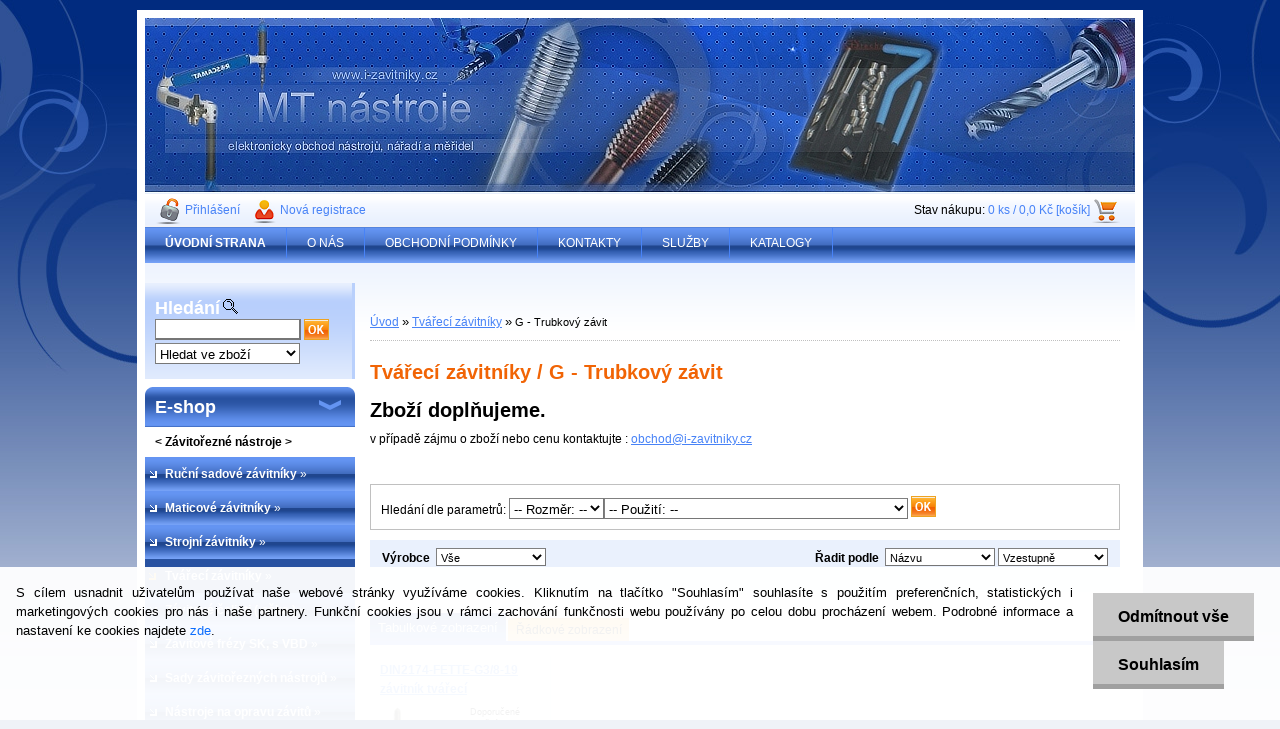

--- FILE ---
content_type: text/html; charset=utf-8
request_url: https://www.mt-nastroje.cz/G-Trubkovy-zavit-c6_45_2.htm
body_size: 51915
content:


        <!DOCTYPE html>
    <html xmlns:og="http://ogp.me/ns#" xmlns:fb="http://www.facebook.com/2008/fbml" lang="cs" class="tmpl__">
      <head>
          <script>
              window.cookie_preferences = getCookieSettings('cookie_preferences');
              window.cookie_statistics = getCookieSettings('cookie_statistics');
              window.cookie_marketing = getCookieSettings('cookie_marketing');

              function getCookieSettings(cookie_name) {
                  if (document.cookie.length > 0)
                  {
                      cookie_start = document.cookie.indexOf(cookie_name + "=");
                      if (cookie_start != -1)
                      {
                          cookie_start = cookie_start + cookie_name.length + 1;
                          cookie_end = document.cookie.indexOf(";", cookie_start);
                          if (cookie_end == -1)
                          {
                              cookie_end = document.cookie.length;
                          }
                          return unescape(document.cookie.substring(cookie_start, cookie_end));
                      }
                  }
                  return false;
              }
          </script>
                    <script async src="https://www.googletagmanager.com/gtag/js?id="></script>
                            <script>
                    window.dataLayer = window.dataLayer || [];
                    function gtag(){dataLayer.push(arguments)};
                    gtag('consent', 'default', {
                        'ad_storage': String(window.cookie_marketing) !== 'false' ? 'granted' : 'denied',
                        'analytics_storage': String(window.cookie_statistics) !== 'false' ? 'granted' : 'denied',
                        'ad_personalization': String(window.cookie_statistics) !== 'false' ? 'granted' : 'denied',
                        'ad_user_data': String(window.cookie_statistics) !== 'false' ? 'granted' : 'denied'
                    });
                    dataLayer.push({
                        'event': 'default_consent'
                    });
                </script>
                      <script type="text/javascript" src="https://c.seznam.cz/js/rc.js"></script>
              <title>Tvářecí závitníky | MT nástroje | prodej závitových a frézovacích nástrojů</title>
        <script type="text/javascript">var action_unavailable='action_unavailable';var id_language = 'cs';var id_country_code = 'CZ';var language_code = 'cs-CZ';var path_request = '/request.php';var type_request = 'POST';var cache_break = "2511"; var enable_console_debug = false; var enable_logging_errors = false;var administration_id_language = 'cs';var administration_id_country_code = 'CZ';</script>          <script type="text/javascript" src="//ajax.googleapis.com/ajax/libs/jquery/1.8.3/jquery.min.js"></script>
          <script type="text/javascript" src="//code.jquery.com/ui/1.12.1/jquery-ui.min.js" ></script>
                  <script src="/wa_script/js/jquery.hoverIntent.minified.js?_=2025-01-14-11-59" type="text/javascript"></script>
        <script type="text/javascript" src="/admin/jscripts/jquery.qtip.min.js?_=2025-01-14-11-59"></script>
                <script src="/wa_script/js/bs_overlay.js?_=2025-01-14-11-59" type="text/javascript"></script>
        <script src="/wa_script/js/bs_design.js?_=2025-01-14-11-59" type="text/javascript"></script>
        <script src="/admin/jscripts/wa_translation.js?_=2025-01-14-11-59" type="text/javascript"></script>
        <link rel="stylesheet" type="text/css" href="/css/jquery.selectBoxIt.wa_script.css?_=2025-01-14-11-59" media="screen, projection">
        <link rel="stylesheet" type="text/css" href="/css/jquery.qtip.lupa.css?_=2025-01-14-11-59">
                  <link rel="stylesheet" type="text/css" href="/css/font-awesome.min.css?_=2025-01-14-11-59">
        
                  <script src="/wa_script/js/jquery.colorbox-min.js?_=2025-01-14-11-59" type="text/javascript"></script>
          <link rel="stylesheet" type="text/css" href="/css/colorbox.css?_=2025-01-14-11-59">
          <script type="text/javascript">
            jQuery(document).ready(function() {
              (function() {
                function createGalleries(rel) {
                  var regex = new RegExp(rel + "\\[(\\d+)]"),
                      m, group = "g_" + rel, groupN;
                  $("a[rel*=" + rel + "]").each(function() {
                    m = regex.exec(this.getAttribute("rel"));
                    if(m) {
                      groupN = group + m[1];
                    } else {
                      groupN = group;
                    }
                    $(this).colorbox({
                      rel: groupN,
                      slideshow:true,
                       maxWidth: "85%",
                       maxHeight: "85%",
                       returnFocus: false
                    });
                  });
                }
                createGalleries("lytebox");
                createGalleries("lyteshow");
              })();
            });</script>
                  <meta http-equiv="Content-language" content="cs">
        <meta http-equiv="Content-Type" content="text/html; charset=utf-8">
        <meta name="language" content="czech">
        <meta name="keywords" content="tvářecí,závitníky">
        <meta name="description" content="Tváření je jednou z technologií výroby závitů.Závit při ní není řezán,ale beztřískově tvářen vytlačováním materiálu.Tato technologie je vhodná">
        <meta name="revisit-after" content="1 Days">
        <meta name="distribution" content="global">
        <meta name="expires" content="never">
                  <meta name="expires" content="never">
                    <link rel="canonical" href="https://www.mt-nastroje.cz/G-Trubkovy-zavit-c6_45_2.htm"/>
          
<meta name="google-site-verification" content="6jDP-nYJcU7dyAEjkqFK3NWfsyS4l_YdavE3m1aOCzg"/>
<meta name="seznam-wmt" content="CVlvkqdvdPgqMhrNGWNq7OHuhiR0IRT6"/>            <meta name="robots" content="index, follow">
                      <link href="//www.mt-nastroje.cz/fotky3985/faf.png" rel="icon" type="image/png">
          <link rel="shortcut icon" type="image/png" href="//www.mt-nastroje.cz/fotky3985/faf.png">
                    <link rel="stylesheet" type="text/css" href="/css/main_b.php?t=tab&amp;v=ver1&amp;time=2025-01-14-11-59&amp;sablona=a11&amp;r=n&amp;u=a" media="screen">
                  <link rel="stylesheet" type="text/css" href="/css/lang_dependent_css/lang_cs.css?_=2025-01-14-11-59" media="screen, projection">
                  <link rel="stylesheet" type="text/css" href="/sablony/a11/css/colors.css?_=2025-01-14-11-59" media="screen, projection">
          <link rel="stylesheet" type="text/css" href="/sablony/a11/css/user.css?_=2025-01-14-11-59" media="screen, projection">
                <!--[if IE 6]><style type="text/css">.leftmenu li {float:left; left: -1px;} .bgLupa{margin-top: -35px; margin-left: -370px;}</style><![endif]-->
      <!--[if lte IE 7]><style type="text/css">#main-menu {z-index: 100; position: absolute; float: left;width: 990px;}</style><![endif]-->
      <!--[if IE 7]><style type="text/css">.leftmenu li {position: relative; width: 100%; height: 39px;margin-bottom: -5px;}</style><![endif]-->
          <!--[if lt IE 8]>
          <link rel="Stylesheet" href="//
          www.webareal.cz/css/main_ie.php?t=tab&amp;v=&amp;r=n&amp;u=a" type="text/css" media="screen, projection">
          <style type="text/css">
          body {behavior: url(/css/csshover.htc);}
          </style>
          <![endif]-->
              <link rel='stylesheet' type='text/css' href='/wa_script/js/styles.css?_=2025-01-14-11-59'>
        <script language='javascript' type='text/javascript' src='/wa_script/js/javascripts.js?_=2025-01-14-11-59'></script>
        <script language='javascript' type='text/javascript' src='/wa_script/js/check_tel.js?_=2025-01-14-11-59'></script>
          <script src="/assets/javascripts/buy_button.js?_=2025-01-14-11-59"></script>
            <script type="text/javascript" src="/wa_script/js/bs_user.js?_=2025-01-14-11-59"></script>
        <script type="text/javascript" src="/wa_script/js/bs_fce.js?_=2025-01-14-11-59"></script>
        <script type="text/javascript" src="/wa_script/js/bs_fixed_bar.js?_=2025-01-14-11-59"></script>
        <script type="text/javascript" src="/bohemiasoft/js/bs.js?_=2025-01-14-11-59"></script>
        <script src="/wa_script/js/jquery.number.min.js?_=2025-01-14-11-59" type="text/javascript"></script>
        <script type="text/javascript">
            BS.User.id = 3985;
            BS.User.domain = "i-zavitniky";
            BS.User.is_responsive_layout = false;
            BS.User.max_search_query_length = 50;
            BS.User.max_autocomplete_words_count = 5;

            WA.Translation._autocompleter_ambiguous_query = ' Hledavý výraz je pro našeptávač příliš obecný. Zadejte prosím další znaky, slova nebo pokračujte odesláním formuláře pro vyhledávání.';
            WA.Translation._autocompleter_no_results_found = ' Nebyly nalezeny žádné produkty ani kategorie.';
            WA.Translation._error = " Chyba";
            WA.Translation._success = " Nastaveno";
            WA.Translation._warning = " Upozornění";
            WA.Translation._multiples_inc_notify = '<p class="multiples-warning"><strong>Tento produkt je možné objednat pouze v násobcích #inc#. </strong><br><small>Vámi zadaný počet kusů byl navýšen dle tohoto násobku.</small></p>';
            WA.Translation._shipping_change_selected = " Změnit...";
            WA.Translation._shipping_deliver_to_address = " Zásilka bude doručena na zvolenou adresu";

            BS.Design.template = {
              name: "",
              is_selected: function(name) {
                if(Array.isArray(name)) {
                  return name.indexOf(this.name) > -1;
                } else {
                  return name === this.name;
                }
              }
            };
            BS.Design.isLayout3 = false;
            BS.Design.templates = {
              TEMPLATE_ARGON: "argon",TEMPLATE_NEON: "neon",TEMPLATE_CARBON: "carbon",TEMPLATE_XENON: "xenon",TEMPLATE_AURUM: "aurum",TEMPLATE_CUPRUM: "cuprum",TEMPLATE_ERBIUM: "erbium",TEMPLATE_CADMIUM: "cadmium",TEMPLATE_BARIUM: "barium",TEMPLATE_CHROMIUM: "chromium",TEMPLATE_SILICIUM: "silicium",TEMPLATE_IRIDIUM: "iridium",TEMPLATE_INDIUM: "indium",TEMPLATE_OXYGEN: "oxygen",TEMPLATE_HELIUM: "helium",TEMPLATE_FLUOR: "fluor",TEMPLATE_FERRUM: "ferrum",TEMPLATE_TERBIUM: "terbium",TEMPLATE_URANIUM: "uranium",TEMPLATE_ZINCUM: "zincum",TEMPLATE_CERIUM: "cerium",TEMPLATE_KRYPTON: "krypton",TEMPLATE_THORIUM: "thorium",TEMPLATE_ETHERUM: "etherum",TEMPLATE_KRYPTONIT: "kryptonit",TEMPLATE_TITANIUM: "titanium",TEMPLATE_PLATINUM: "platinum"            };
        </script>
                  <link rel="stylesheet" type="text/css" href="/fotky3985/design_setup/css/user_defined.css?_=1351076861" media="screen, projection">
                    <script type="text/javascript" src="/admin/jscripts/wa_dialogs.js?_=2025-01-14-11-59"></script>
            <script>
      $(document).ready(function() {
        if (getCookie('show_cookie_message' + '_3985_cz') != 'no') {
          if($('#cookies-agreement').attr('data-location') === '0')
          {
            $('.cookies-wrapper').css("top", "0px");
          }
          else
          {
            $('.cookies-wrapper').css("bottom", "0px");
          }
          $('.cookies-wrapper').show();
        }

        $('#cookies-notify__close').click(function() {
          setCookie('show_cookie_message' + '_3985_cz', 'no');
          $('#cookies-agreement').slideUp();
          $("#masterpage").attr("style", "");
          setCookie('cookie_preferences', 'true');
          setCookie('cookie_statistics', 'true');
          setCookie('cookie_marketing', 'true');
          window.cookie_preferences = true;
          window.cookie_statistics = true;
          window.cookie_marketing = true;
          if(typeof gtag === 'function') {
              gtag('consent', 'update', {
                  'ad_storage': 'granted',
                  'analytics_storage': 'granted',
                  'ad_user_data': 'granted',
                  'ad_personalization': 'granted'
              });
          }
         return false;
        });

        $("#cookies-notify__disagree").click(function(){
            save_preferences();
        });

        $('#cookies-notify__preferences-button-close').click(function(){
            var cookies_notify_preferences = $("#cookies-notify-checkbox__preferences").is(':checked');
            var cookies_notify_statistics = $("#cookies-notify-checkbox__statistics").is(':checked');
            var cookies_notify_marketing = $("#cookies-notify-checkbox__marketing").is(':checked');
            save_preferences(cookies_notify_preferences, cookies_notify_statistics, cookies_notify_marketing);
        });

        function save_preferences(preferences = false, statistics = false, marketing = false)
        {
            setCookie('show_cookie_message' + '_3985_cz', 'no');
            $('#cookies-agreement').slideUp();
            $("#masterpage").attr("style", "");
            setCookie('cookie_preferences', preferences);
            setCookie('cookie_statistics', statistics);
            setCookie('cookie_marketing', marketing);
            window.cookie_preferences = preferences;
            window.cookie_statistics = statistics;
            window.cookie_marketing = marketing;
            if(marketing && typeof gtag === 'function')
            {
                gtag('consent', 'update', {
                    'ad_storage': 'granted'
                });
            }
            if(statistics && typeof gtag === 'function')
            {
                gtag('consent', 'update', {
                    'analytics_storage': 'granted',
                    'ad_user_data': 'granted',
                    'ad_personalization': 'granted',
                });
            }
            if(marketing === false && BS && BS.seznamIdentity) {
                BS.seznamIdentity.clearIdentity();
            }
        }

        /**
         * @param {String} cookie_name
         * @returns {String}
         */
        function getCookie(cookie_name) {
          if (document.cookie.length > 0)
          {
            cookie_start = document.cookie.indexOf(cookie_name + "=");
            if (cookie_start != -1)
            {
              cookie_start = cookie_start + cookie_name.length + 1;
              cookie_end = document.cookie.indexOf(";", cookie_start);
              if (cookie_end == -1)
              {
                cookie_end = document.cookie.length;
              }
              return unescape(document.cookie.substring(cookie_start, cookie_end));
            }
          }
          return "";
        }
        
        /**
         * @param {String} cookie_name
         * @param {String} value
         */
        function setCookie(cookie_name, value) {
          var time = new Date();
          time.setTime(time.getTime() + 365*24*60*60*1000); // + 1 rok
          var expires = "expires="+time.toUTCString();
          document.cookie = cookie_name + "=" + escape(value) + "; " + expires + "; path=/";
        }
      });
    </script>
    <script async src="https://www.googletagmanager.com/gtag/js?id=AW-1033634759"></script><script>
window.dataLayer = window.dataLayer || [];
function gtag(){dataLayer.push(arguments);}
gtag('js', new Date());
gtag('config', 'AW-1033634759', { debug_mode: true });
</script>        <script type="text/javascript" src="/wa_script/js/search_autocompleter.js?_=2025-01-14-11-59"></script>
                <link rel="stylesheet" type="text/css" href="/assets/vendor/magnific-popup/magnific-popup.css" />
      <script src="/assets/vendor/magnific-popup/jquery.magnific-popup.js"></script>
      <script type="text/javascript">
        BS.env = {
          decPoint: ",",
          basketFloatEnabled: false        };
      </script>
      <script type="text/javascript" src="/node_modules/select2/dist/js/select2.min.js"></script>
      <script type="text/javascript" src="/node_modules/maximize-select2-height/maximize-select2-height.min.js"></script>
      <script type="text/javascript">
        (function() {
          $.fn.select2.defaults.set("language", {
            noResults: function() {return " Nenalezeny žádné položky"},
            inputTooShort: function(o) {
              var n = o.minimum - o.input.length;
              return " Prosím zadejte #N# nebo více znaků.".replace("#N#", n);
            }
          });
          $.fn.select2.defaults.set("width", "100%")
        })();

      </script>
      <link type="text/css" rel="stylesheet" href="/node_modules/select2/dist/css/select2.min.css" />
      <script type="text/javascript" src="/wa_script/js/countdown_timer.js?_=2025-01-14-11-59"></script>
      <script type="text/javascript" src="/wa_script/js/app.js?_=2025-01-14-11-59"></script>
      <script type="text/javascript" src="/node_modules/jquery-validation/dist/jquery.validate.min.js"></script>

      
          </head>
      <body class="lang-cs old_template not-home page-category page-category-6-45 basket-empty vat-payer-y alternative-currency-n" >
    <script>gtag("event", "page_view", {
    "ecomm_pagetype": "category",
    "send_to": "AW-1033634759"
});
</script>    <a name="topweb"></a>
            <div id="cookies-agreement" class="cookies-wrapper" data-location="1"
         >
      <div class="cookies-notify-background"></div>
      <div class="cookies-notify" style="display:block!important;">
        <div class="cookies-notify__bar">
          <div class="cookies-notify__bar1">
            <div class="cookies-notify__text"
                                 >
                S cílem usnadnit uživatelům používat naše webové stránky využíváme cookies. Kliknutím na tlačítko "Souhlasím" souhlasíte s použitím preferenčních, statistických i marketingových cookies pro nás i naše partnery. Funkční cookies jsou v rámci zachování funkčnosti webu používány po celou dobu procházení webem. Podrobné informace a nastavení ke cookies najdete <span class="cookies-notify__detail_button">zde</span>.            </div>
            <div class="cookies-notify__button">
                <a href="#" id="cookies-notify__disagree" class="secondary-btn"
                   style="color: #000000;
                           background-color: #c8c8c8;
                           opacity: 1"
                >Odmítnout vše</a>
              <a href="#" id="cookies-notify__close"
                 style="color: #000000;
                        background-color: #c8c8c8;
                        opacity: 1"
                >Souhlasím</a>
            </div>
          </div>
                        <div class="cookies-notify__detail_box hidden"
                             >
                <div id="cookies-nofify__close_detail"> Zavřít</div>
                <div>
                    <br />
                    <b> Co jsou cookies?</b><br />
                    <span> Cookies jsou krátké textové informace, které jsou uloženy ve Vašem prohlížeči. Tyto informace běžně používají všechny webové stránky a jejich procházením dochází k ukládání cookies. Pomocí partnerských skriptů, které mohou stránky používat (například Google analytics</span><br /><br />
                    <b> Jak lze nastavit práci webu s cookies?</b><br />
                    <span> Přestože doporučujeme povolit používání všech typů cookies, práci webu s nimi můžete nastavit dle vlastních preferencí pomocí checkboxů zobrazených níže. Po odsouhlasení nastavení práce s cookies můžete změnit své rozhodnutí smazáním či editací cookies přímo v nastavení Vašeho prohlížeče. Podrobnější informace k promazání cookies najdete v nápovědě Vašeho prohlížeče.</span>
                </div>
                <div class="cookies-notify__checkboxes"
                                    >
                    <div class="checkbox-custom checkbox-default cookies-notify__checkbox">
                        <input type="checkbox" id="cookies-notify-checkbox__functional" checked disabled />
                        <label for="cookies-notify-checkbox__functional" class="cookies-notify__checkbox_label"> Nutné</label>
                    </div>
                    <div class="checkbox-custom checkbox-default cookies-notify__checkbox">
                        <input type="checkbox" id="cookies-notify-checkbox__preferences" checked />
                        <label for="cookies-notify-checkbox__preferences" class="cookies-notify__checkbox_label"> Preferenční</label>
                    </div>
                    <div class="checkbox-custom checkbox-default cookies-notify__checkbox">
                        <input type="checkbox" id="cookies-notify-checkbox__statistics" checked />
                        <label for="cookies-notify-checkbox__statistics" class="cookies-notify__checkbox_label"> Statistické</label>
                    </div>
                    <div class="checkbox-custom checkbox-default cookies-notify__checkbox">
                        <input type="checkbox" id="cookies-notify-checkbox__marketing" checked />
                        <label for="cookies-notify-checkbox__marketing" class="cookies-notify__checkbox_label"> Marketingové</label>
                    </div>
                </div>
                <div id="cookies-notify__cookie_types">
                    <div class="cookies-notify__cookie_type cookie-active" data-type="functional">
                         Nutné (13)
                    </div>
                    <div class="cookies-notify__cookie_type" data-type="preferences">
                         Preferenční (1)
                    </div>
                    <div class="cookies-notify__cookie_type" data-type="statistics">
                         Statistické (15)
                    </div>
                    <div class="cookies-notify__cookie_type" data-type="marketing">
                         Marketingové (15)
                    </div>
                    <div class="cookies-notify__cookie_type" data-type="unclassified">
                         Neklasifikované (7)
                    </div>
                </div>
                <div id="cookies-notify__cookie_detail">
                    <div class="cookie-notify__cookie_description">
                        <span id="cookie-notify__description_functional" class="cookie_description_active"> Tyto informace jsou nezbytné ke správnému chodu webové stránky jako například vkládání zboží do košíku, uložení vyplněných údajů nebo přihlášení do zákaznické sekce.</span>
                        <span id="cookie-notify__description_preferences" class="hidden"> Tyto cookies umožní přizpůsobit chování nebo vzhled stránky dle Vašich potřeb, například volba jazyka.</span>
                        <span id="cookie-notify__description_statistics" class="hidden"> Díky těmto cookies mohou majitelé i developeři webu více porozumět chování uživatelů a vyvijet stránku tak, aby byla co nejvíce prozákaznická. Tedy abyste co nejrychleji našli hledané zboží nebo co nejsnáze dokončili jeho nákup.</span>
                        <span id="cookie-notify__description_marketing" class="hidden"> Tyto informace umožní personalizovat zobrazení nabídek přímo pro Vás díky historické zkušenosti procházení dřívějších stránek a nabídek.</span>
                        <span id="cookie-notify__description_unclassified" class="hidden"> Tyto cookies prozatím nebyly roztříděny do vlastní kategorie.</span>
                    </div>
                    <style>
                        #cookies-notify__cookie_detail_table td
                        {
                            color: #ffffff                        }
                    </style>
                    <table class="table" id="cookies-notify__cookie_detail_table">
                        <thead>
                            <tr>
                                <th> Jméno</th>
                                <th> Účel</th>
                                <th> Vypršení</th>
                            </tr>
                        </thead>
                        <tbody>
                                                    <tr>
                                <td>show_cookie_message</td>
                                <td>Ukládá informaci o potřebě zobrazení cookie lišty</td>
                                <td>1 rok</td>
                            </tr>
                                                        <tr>
                                <td>__zlcmid</td>
                                <td>Tento soubor cookie se používá k uložení identity návštěvníka během návštěv a preference návštěvníka deaktivovat naši funkci živého chatu. </td>
                                <td>1 rok</td>
                            </tr>
                                                        <tr>
                                <td>__cfruid</td>
                                <td>Tento soubor cookie je součástí služeb poskytovaných společností Cloudflare – včetně vyrovnávání zátěže, doručování obsahu webových stránek a poskytování připojení DNS pro provozovatele webových stránek. </td>
                                <td>relace</td>
                            </tr>
                                                        <tr>
                                <td>_auth</td>
                                <td>Zajišťuje bezpečnost procházení návštěvníků tím, že zabraňuje padělání požadavků mezi stránkami. Tento soubor cookie je nezbytný pro bezpečnost webu a návštěvníka. </td>
                                <td>1 rok</td>
                            </tr>
                                                        <tr>
                                <td>csrftoken</td>
                                <td>Pomáhá předcházet útokům Cross-Site Request Forgery (CSRF). 
</td>
                                <td>1 rok</td>
                            </tr>
                                                        <tr>
                                <td>PHPSESSID</td>
                                <td>Zachovává stav uživatelské relace napříč požadavky na stránky. </td>
                                <td>relace</td>
                            </tr>
                                                        <tr>
                                <td>rc::a</td>
                                <td>Tento soubor cookie se používá k rozlišení mezi lidmi a roboty. To je výhodné pro web, aby
vytvářet platné zprávy o používání jejich webových stránek. </td>
                                <td>persistentní</td>
                            </tr>
                                                        <tr>
                                <td>rc::c</td>
                                <td>Tento soubor cookie se používá k rozlišení mezi lidmi a roboty. </td>
                                <td>relace</td>
                            </tr>
                                                        <tr>
                                <td>AWSALBCORS</td>
                                <td>Registruje, který server-cluster obsluhuje návštěvníka. To se používá v kontextu s vyrovnáváním zátěže, aby se optimalizovala uživatelská zkušenost. </td>
                                <td>6 dnů</td>
                            </tr>
                                                        <tr>
                                <td>18plus_allow_access#</td>
                                <td>Ukládá informaci o odsouhlasení okna 18+ pro web.</td>
                                <td>neznámý</td>
                            </tr>
                                                        <tr>
                                <td>18plus_cat#</td>
                                <td>Ukládá informaci o odsouhlasení okna 18+ pro kategorii.</td>
                                <td>neznámý</td>
                            </tr>
                                                        <tr>
                                <td>bs_slide_menu</td>
                                <td></td>
                                <td>neznámý</td>
                            </tr>
                                                        <tr>
                                <td>left_menu</td>
                                <td>Ukládá informaci o způsobu zobrazení levého menu.</td>
                                <td>neznámý</td>
                            </tr>
                                                    </tbody>
                    </table>
                    <div class="cookies-notify__button">
                        <a href="#" id="cookies-notify__preferences-button-close"
                           style="color: #000000;
                                background-color: #c8c8c8;
                                opacity: 1">
                            Uložit nastavení                        </a>
                    </div>
                </div>
            </div>
                    </div>
      </div>
    </div>
    
  <script type="text/javascript" src="/wa_script/js/wz_tooltip.js"></script>      <div class="hack-box"><!-- HACK MIN WIDTH FOR IE 5, 5.5, 6  -->
                  <div id="masterpage" style="margin-bottom:95px;"><!-- MASTER PAGE -->
              <a href="http://www.mt-nastroje.cz" style="text-decoration: none">                <div><!-- HEADER -->
                    <!-- header titles -->
    <table class="old_header" border="0" cellpadding="0" cellspacing="0" style="
        width: 990px;
        height: 175px;
        background-image: url('/fotky3985/fotos/_hlav_zavitniky2.jpg');
        background-repeat: repeat-y;">
      <tr>
        <td align="left" valign="middle">        </td>
        <td width="5%">&nbsp;</td>
        <td valign="middle" width="95%">
          <span class="name">&nbsp;</span>
          <span class="subname">&nbsp;</span>
          <span class="slogan">&nbsp;</span>
        </td>
      </tr>
    </table>
    <!-- end header titles -->
              </div><!-- END HEADER -->
          </a>
  <div id="ebar" class="" >
      <div id="ebar_left">
        <div class="img_login"><a href="/i-zavitniky/e-login/" target="_self" class="elink"  title="">Přihlášení</a></div>
          <div class="img_reg"><a href="/i-zavitniky/e-register" target="_self" class="elink" title="">Nová registrace</a></div>
      </div><!-- end ebar left -->

      <div id="ebar_right" ><!-- ebar right -->
        <div align=\"right\" id="ebar_right_content">
          <div class="img_cart">Stav nákupu:
            <a href="/i-zavitniky/e-basket" class="elink" rel="nofollow">0 ks / 0,0&nbsp;Kč [košík]
            </a>
          </div>
        </div>
      </div><!-- end ebar right --></div>    <!--[if IE 6]>
    <style>
    #main-menu ul ul{visibility:visible;}
    </style>
    <![endif]-->

    
    <div id="topmenu"><!-- TOPMENU -->
            <div id="main-menu" class="">
                 <ul>
            <li class="eshop-menu-home">
              <a href="//www.mt-nastroje.cz" class="top_parent_act" aria-label="Homepage">
                <strong>ÚVODNÍ STRANA</strong>              </a>
            </li>
          </ul>
          
<ul><li class="eshop-menu-1 eshop-menu-order-1 eshop-menu-odd"><a href="/O-NAS-a1_0.htm"  class="top_parent">O NÁS</a>
</li></ul>
<ul><li class="eshop-menu-4 eshop-menu-order-2 eshop-menu-even"><a href="/OBCHODNI-PODMINKY-a4_0.htm"  class="top_parent">OBCHODNÍ PODMÍNKY</a>
</li></ul>
<ul><li class="eshop-menu-2 eshop-menu-order-3 eshop-menu-odd"><a href="/KONTAKTY-a2_0.htm"  class="top_parent">KONTAKTY</a>
</li></ul>
<ul><li class="eshop-menu-7 eshop-menu-order-4 eshop-menu-even"><a href="/SLUZBY-a7_0.htm"  class="top_parent">SLUŽBY</a>
</li></ul>
<ul><li class="eshop-menu-5 eshop-menu-order-5 eshop-menu-odd"><a href="/KATALOGY-a5_0.htm"  class="top_parent">KATALOGY</a>
</li></ul>      </div>
    </div><!-- END TOPMENU -->
              <div id="aroundpage"><!-- AROUND PAGE -->
            
      <!-- LEFT BOX -->
      <div id="left-box">
            <div id="left2"><!-- left2 -->
      <div id="inleft2"><!-- in left2 -->
        <div class="search"><!-- search -->
                    <form id="form_eshop_search" name="search" action="/search-engine.htm" method="GET" enctype="multipart/form-data">
            <label for="q" class="title_left2"> Hledání</label>
                          <img src="/sablony/a11/images/search.gif" width="15" height="15" alt="Hledání">
                          <p>
                <input name="q" type="text" class="inputBox" id="q" maxlength="50" >
              
              <input type="hidden" id="source_service" value="www.webareal.cz">  
                
                              <input src="/sablony/a11/images/go.png" type="image"  class="btt"  alt="img">
                            </p>
                            <p>
                                    <select class="eshop_search_type" name=hledatjak size=1>
                    <option value="2"class="barva">Hledat ve zboží</option>                    <option value="1"class="barva">Hledat v článcích</option>
                  </select>
                  </p>          </form>
                  </div><!-- end search -->
      </div><!-- end inleft2 -->
    </div><!-- end left2 -->
          <div class="menu-typ-2" id="left_eshop">
                <p class="title_left_eshop">E-shop</p>
          
        <div id="inleft_eshop">
          <div class="leftmenu">
                <ul class="root-eshop-menu">
              <li class="leftmenuCat category-menu-sep-37 category-menu-sep-order-1">
                      <strong>
              &lt; Závitořezné nástroje &gt;            </strong>
                    </li>

                <li class="sub leftmenuDef category-menu-5 category-menu-order-1 category-menu-odd">
          <a href="/Rucni-sadove-zavitniky-c5_0_1.htm">            <strong>
              Ruční sadové závitníky            </strong>
            &#187;      <!--[if IE 7]><!--></a><!--<![endif]-->
      <!--[if lte IE 6]><table><tr><td><![endif]-->
          <ul class="eshop-submenu level-2">
              <li class="sub leftmenuDef category-submenu-6">
          <a href="/M-Metricky-zavit-c5_6_2.htm">            <strong>
              M - Metrický závit            </strong>
            &#187;      <!--[if IE 7]><!--></a><!--<![endif]-->
      <!--[if lte IE 6]><table><tr><td><![endif]-->
          <ul class="eshop-submenu level-3">
              <li class="sub leftmenuDef category-submenu-462">
          <a href="/Kompletni-sady-zavitniku-c5_462_3.htm">            <strong>
              Kompletní sady závitníků            </strong>
            &#187;      <!--[if IE 7]><!--></a><!--<![endif]-->
      <!--[if lte IE 6]><table><tr><td><![endif]-->
          <ul class="eshop-submenu level-4">
              <li class="leftmenuDef category-submenu-469">
          <a href="/pro-oceli-c5_469_4.htm">            <strong>
              pro oceli            </strong>
            </a>        </li>

                <li class="leftmenuDef category-submenu-477">
          <a href="/pro-oceli-Leve-c5_477_4.htm">            <strong>
              pro oceli - Levé            </strong>
            </a>        </li>

                <li class="leftmenuDef category-submenu-470">
          <a href="/pro-nerez-oceli-c5_470_4.htm">            <strong>
              pro nerez oceli            </strong>
            </a>        </li>

            </ul>
      <style>
        #left-box .remove_point a::before
        {
          display: none;
        }
      </style>
          <!--[if lte IE 6]></td></tr></table></a><![endif]-->
      </a>        </li>

                <li class="sub leftmenuDef category-submenu-461">
          <a href="/Jednotlive-zavitniky-c-1-c5_461_3.htm">            <strong>
              Jednotlivé závitníky č.1            </strong>
            &#187;      <!--[if IE 7]><!--></a><!--<![endif]-->
      <!--[if lte IE 6]><table><tr><td><![endif]-->
          <ul class="eshop-submenu level-4">
              <li class="leftmenuDef category-submenu-471">
          <a href="/pro-oceli-c5_471_4.htm">            <strong>
              pro oceli            </strong>
            </a>        </li>

                <li class="leftmenuDef category-submenu-478">
          <a href="/pro-oceli-leve-c5_478_4.htm">            <strong>
              pro oceli - levé            </strong>
            </a>        </li>

                <li class="leftmenuDef category-submenu-472">
          <a href="/pro-nerez-oceli-c5_472_4.htm">            <strong>
              pro nerez oceli            </strong>
            </a>        </li>

            </ul>
      <style>
        #left-box .remove_point a::before
        {
          display: none;
        }
      </style>
          <!--[if lte IE 6]></td></tr></table></a><![endif]-->
      </a>        </li>

                <li class="sub leftmenuDef category-submenu-463">
          <a href="/Jednotlive-zavitniky-c-2-c5_463_3.htm">            <strong>
              Jednotlivé závitníky č.2            </strong>
            &#187;      <!--[if IE 7]><!--></a><!--<![endif]-->
      <!--[if lte IE 6]><table><tr><td><![endif]-->
          <ul class="eshop-submenu level-4">
              <li class="leftmenuDef category-submenu-473">
          <a href="/pro-oceli-c5_473_4.htm">            <strong>
              pro oceli            </strong>
            </a>        </li>

                <li class="leftmenuDef category-submenu-479">
          <a href="/pro-oceli-leve-c5_479_4.htm">            <strong>
              pro oceli - levé            </strong>
            </a>        </li>

                <li class="leftmenuDef category-submenu-474">
          <a href="/pro-nerez-oceli-c5_474_4.htm">            <strong>
              pro nerez oceli            </strong>
            </a>        </li>

            </ul>
      <style>
        #left-box .remove_point a::before
        {
          display: none;
        }
      </style>
          <!--[if lte IE 6]></td></tr></table></a><![endif]-->
      </a>        </li>

                <li class="sub leftmenuDef category-submenu-464">
          <a href="/Jednotlive-zavitniky-c-3-c5_464_3.htm">            <strong>
              Jednotlivé závitníky č.3            </strong>
            &#187;      <!--[if IE 7]><!--></a><!--<![endif]-->
      <!--[if lte IE 6]><table><tr><td><![endif]-->
          <ul class="eshop-submenu level-4">
              <li class="leftmenuDef category-submenu-475">
          <a href="/pro-oceli-c5_475_4.htm">            <strong>
              pro oceli            </strong>
            </a>        </li>

                <li class="leftmenuDef category-submenu-480">
          <a href="/pro-oceli-leve-c5_480_4.htm">            <strong>
              pro oceli - levé            </strong>
            </a>        </li>

                <li class="leftmenuDef category-submenu-476">
          <a href="/pro-nerez-oceli-c5_476_4.htm">            <strong>
              pro nerez oceli            </strong>
            </a>        </li>

            </ul>
      <style>
        #left-box .remove_point a::before
        {
          display: none;
        }
      </style>
          <!--[if lte IE 6]></td></tr></table></a><![endif]-->
      </a>        </li>

            </ul>
      <style>
        #left-box .remove_point a::before
        {
          display: none;
        }
      </style>
          <!--[if lte IE 6]></td></tr></table></a><![endif]-->
      </a>        </li>

                <li class="sub leftmenuDef category-submenu-7">
          <a href="/MF-Metricky-jemny-zavit-c5_7_2.htm">            <strong>
              MF - Metrický jemný závit            </strong>
            &#187;      <!--[if IE 7]><!--></a><!--<![endif]-->
      <!--[if lte IE 6]><table><tr><td><![endif]-->
          <ul class="eshop-submenu level-3">
              <li class="sub leftmenuDef category-submenu-481">
          <a href="/Kompletni-sady-zavitniku-c5_481_3.htm">            <strong>
              Kompletní sady závitníků            </strong>
            &#187;      <!--[if IE 7]><!--></a><!--<![endif]-->
      <!--[if lte IE 6]><table><tr><td><![endif]-->
          <ul class="eshop-submenu level-4">
              <li class="leftmenuDef category-submenu-484">
          <a href="/pro-oceli-c5_484_4.htm">            <strong>
              pro oceli            </strong>
            </a>        </li>

                <li class="leftmenuDef category-submenu-485">
          <a href="/pro-oceli-leve-c5_485_4.htm">            <strong>
              pro oceli - levé            </strong>
            </a>        </li>

                <li class="leftmenuDef category-submenu-486">
          <a href="/pro-nerez-oceli-c5_486_4.htm">            <strong>
              pro nerez oceli            </strong>
            </a>        </li>

            </ul>
      <style>
        #left-box .remove_point a::before
        {
          display: none;
        }
      </style>
          <!--[if lte IE 6]></td></tr></table></a><![endif]-->
      </a>        </li>

                <li class="sub leftmenuDef category-submenu-482">
          <a href="/Jednotlive-zavitniky-c-1-c5_482_3.htm">            <strong>
              Jednotlivé závitníky č.1            </strong>
            &#187;      <!--[if IE 7]><!--></a><!--<![endif]-->
      <!--[if lte IE 6]><table><tr><td><![endif]-->
          <ul class="eshop-submenu level-4">
              <li class="leftmenuDef category-submenu-487">
          <a href="/pro-oceli-c5_487_4.htm">            <strong>
              pro oceli            </strong>
            </a>        </li>

                <li class="leftmenuDef category-submenu-488">
          <a href="/pro-oceli-leve-c5_488_4.htm">            <strong>
              pro oceli - levé            </strong>
            </a>        </li>

                <li class="leftmenuDef category-submenu-489">
          <a href="/pro-nerez-oceli-c5_489_4.htm">            <strong>
              pro nerez oceli            </strong>
            </a>        </li>

            </ul>
      <style>
        #left-box .remove_point a::before
        {
          display: none;
        }
      </style>
          <!--[if lte IE 6]></td></tr></table></a><![endif]-->
      </a>        </li>

                <li class="sub leftmenuDef category-submenu-483">
          <a href="/Jednotlive-zavitniky-c-2-c5_483_3.htm">            <strong>
              Jednotlivé závitníky č.2            </strong>
            &#187;      <!--[if IE 7]><!--></a><!--<![endif]-->
      <!--[if lte IE 6]><table><tr><td><![endif]-->
          <ul class="eshop-submenu level-4">
              <li class="leftmenuDef category-submenu-490">
          <a href="/pro-oceli-c5_490_4.htm">            <strong>
              pro oceli            </strong>
            </a>        </li>

                <li class="leftmenuDef category-submenu-491">
          <a href="/pro-oceli-leve-c5_491_4.htm">            <strong>
              pro oceli - levé            </strong>
            </a>        </li>

                <li class="leftmenuDef category-submenu-492">
          <a href="/pro-nerez-oceli-c5_492_4.htm">            <strong>
              pro nerez oceli            </strong>
            </a>        </li>

            </ul>
      <style>
        #left-box .remove_point a::before
        {
          display: none;
        }
      </style>
          <!--[if lte IE 6]></td></tr></table></a><![endif]-->
      </a>        </li>

            </ul>
      <style>
        #left-box .remove_point a::before
        {
          display: none;
        }
      </style>
          <!--[if lte IE 6]></td></tr></table></a><![endif]-->
      </a>        </li>

                <li class="sub leftmenuDef category-submenu-8">
          <a href="/G-Trubkovy-zavit-c5_8_2.htm">            <strong>
              G - Trubkový závit            </strong>
            &#187;      <!--[if IE 7]><!--></a><!--<![endif]-->
      <!--[if lte IE 6]><table><tr><td><![endif]-->
          <ul class="eshop-submenu level-3">
              <li class="sub leftmenuDef category-submenu-493">
          <a href="/Kompletni-sady-zavitniku-c5_493_3.htm">            <strong>
              Kompletní sady závitníků            </strong>
            &#187;      <!--[if IE 7]><!--></a><!--<![endif]-->
      <!--[if lte IE 6]><table><tr><td><![endif]-->
          <ul class="eshop-submenu level-4">
              <li class="leftmenuDef category-submenu-496">
          <a href="/pro-oceli-c5_496_4.htm">            <strong>
              pro oceli            </strong>
            </a>        </li>

                <li class="leftmenuDef category-submenu-497">
          <a href="/pro-oceli-Leve-c5_497_4.htm">            <strong>
              pro oceli - Levé            </strong>
            </a>        </li>

                <li class="leftmenuDef category-submenu-498">
          <a href="/pro-nerez-oceli-c5_498_4.htm">            <strong>
              pro nerez oceli            </strong>
            </a>        </li>

            </ul>
      <style>
        #left-box .remove_point a::before
        {
          display: none;
        }
      </style>
          <!--[if lte IE 6]></td></tr></table></a><![endif]-->
      </a>        </li>

                <li class="sub leftmenuDef category-submenu-494">
          <a href="/Jednotlive-zavitniky-c-1-c5_494_3.htm">            <strong>
              Jednotlivé závitníky č.1            </strong>
            &#187;      <!--[if IE 7]><!--></a><!--<![endif]-->
      <!--[if lte IE 6]><table><tr><td><![endif]-->
          <ul class="eshop-submenu level-4">
              <li class="leftmenuDef category-submenu-499">
          <a href="/pro-oceli-c5_499_4.htm">            <strong>
              pro oceli            </strong>
            </a>        </li>

                <li class="leftmenuDef category-submenu-500">
          <a href="/pro-oceli-Leve-c5_500_4.htm">            <strong>
              pro oceli - Levé            </strong>
            </a>        </li>

                <li class="leftmenuDef category-submenu-501">
          <a href="/pro-nerez-oceli-c5_501_4.htm">            <strong>
              pro nerez oceli            </strong>
            </a>        </li>

            </ul>
      <style>
        #left-box .remove_point a::before
        {
          display: none;
        }
      </style>
          <!--[if lte IE 6]></td></tr></table></a><![endif]-->
      </a>        </li>

                <li class="sub leftmenuDef category-submenu-495">
          <a href="/Jednotlive-zavitniky-c-2-c5_495_3.htm">            <strong>
              Jednotlivé závitníky č.2            </strong>
            &#187;      <!--[if IE 7]><!--></a><!--<![endif]-->
      <!--[if lte IE 6]><table><tr><td><![endif]-->
          <ul class="eshop-submenu level-4">
              <li class="leftmenuDef category-submenu-502">
          <a href="/pro-oceli-c5_502_4.htm">            <strong>
              pro oceli            </strong>
            </a>        </li>

                <li class="leftmenuDef category-submenu-503">
          <a href="/pro-oceli-Leve-c5_503_4.htm">            <strong>
              pro oceli - Levé            </strong>
            </a>        </li>

                <li class="leftmenuDef category-submenu-504">
          <a href="/pro-nerez-oceli-c5_504_4.htm">            <strong>
              pro nerez oceli            </strong>
            </a>        </li>

            </ul>
      <style>
        #left-box .remove_point a::before
        {
          display: none;
        }
      </style>
          <!--[if lte IE 6]></td></tr></table></a><![endif]-->
      </a>        </li>

            </ul>
      <style>
        #left-box .remove_point a::before
        {
          display: none;
        }
      </style>
          <!--[if lte IE 6]></td></tr></table></a><![endif]-->
      </a>        </li>

                <li class="sub leftmenuDef category-submenu-15">
          <a href="/UNC-Unifikovany-zavit-c5_15_2.htm">            <strong>
              UNC - Unifikovaný závit            </strong>
            &#187;      <!--[if IE 7]><!--></a><!--<![endif]-->
      <!--[if lte IE 6]><table><tr><td><![endif]-->
          <ul class="eshop-submenu level-3">
              <li class="sub leftmenuDef category-submenu-505">
          <a href="/Kompletni-sady-zavitniku-c5_505_3.htm">            <strong>
              Kompletní sady závitníků            </strong>
            &#187;      <!--[if IE 7]><!--></a><!--<![endif]-->
      <!--[if lte IE 6]><table><tr><td><![endif]-->
          <ul class="eshop-submenu level-4">
              <li class="leftmenuDef category-submenu-509">
          <a href="/pro-oceli-c5_509_4.htm">            <strong>
              pro oceli            </strong>
            </a>        </li>

                <li class="leftmenuDef category-submenu-510">
          <a href="/pro-oceli-Leve-c5_510_4.htm">            <strong>
              pro oceli - Levé            </strong>
            </a>        </li>

            </ul>
      <style>
        #left-box .remove_point a::before
        {
          display: none;
        }
      </style>
          <!--[if lte IE 6]></td></tr></table></a><![endif]-->
      </a>        </li>

                <li class="sub leftmenuDef category-submenu-506">
          <a href="/Jednotlive-zavitniky-c-1-c5_506_3.htm">            <strong>
              Jednotlivé závitníky č.1            </strong>
            &#187;      <!--[if IE 7]><!--></a><!--<![endif]-->
      <!--[if lte IE 6]><table><tr><td><![endif]-->
          <ul class="eshop-submenu level-4">
              <li class="leftmenuDef category-submenu-511">
          <a href="/pro-oceli-c5_511_4.htm">            <strong>
              pro oceli            </strong>
            </a>        </li>

                <li class="leftmenuDef category-submenu-512">
          <a href="/pro-oceli-Leve-c5_512_4.htm">            <strong>
              pro oceli - Levé            </strong>
            </a>        </li>

            </ul>
      <style>
        #left-box .remove_point a::before
        {
          display: none;
        }
      </style>
          <!--[if lte IE 6]></td></tr></table></a><![endif]-->
      </a>        </li>

                <li class="sub leftmenuDef category-submenu-507">
          <a href="/Jednotlive-zavitniky-c-2-c5_507_3.htm">            <strong>
              Jednotlivé závitníky č.2            </strong>
            &#187;      <!--[if IE 7]><!--></a><!--<![endif]-->
      <!--[if lte IE 6]><table><tr><td><![endif]-->
          <ul class="eshop-submenu level-4">
              <li class="leftmenuDef category-submenu-513">
          <a href="/pro-oceli-c5_513_4.htm">            <strong>
              pro oceli            </strong>
            </a>        </li>

                <li class="leftmenuDef category-submenu-514">
          <a href="/pro-oceli-Leve-c5_514_4.htm">            <strong>
              pro oceli - Levé            </strong>
            </a>        </li>

            </ul>
      <style>
        #left-box .remove_point a::before
        {
          display: none;
        }
      </style>
          <!--[if lte IE 6]></td></tr></table></a><![endif]-->
      </a>        </li>

                <li class="sub leftmenuDef category-submenu-508">
          <a href="/Jednotlive-zavitniky-c-3-c5_508_3.htm">            <strong>
              Jednotlivé závitníky č.3            </strong>
            &#187;      <!--[if IE 7]><!--></a><!--<![endif]-->
      <!--[if lte IE 6]><table><tr><td><![endif]-->
          <ul class="eshop-submenu level-4">
              <li class="leftmenuDef category-submenu-515">
          <a href="/pro-oceli-c5_515_4.htm">            <strong>
              pro oceli            </strong>
            </a>        </li>

                <li class="leftmenuDef category-submenu-516">
          <a href="/pro-oceli-Leve-c5_516_4.htm">            <strong>
              pro oceli - Levé            </strong>
            </a>        </li>

            </ul>
      <style>
        #left-box .remove_point a::before
        {
          display: none;
        }
      </style>
          <!--[if lte IE 6]></td></tr></table></a><![endif]-->
      </a>        </li>

            </ul>
      <style>
        #left-box .remove_point a::before
        {
          display: none;
        }
      </style>
          <!--[if lte IE 6]></td></tr></table></a><![endif]-->
      </a>        </li>

                <li class="sub leftmenuDef category-submenu-16">
          <a href="/UNF-Unifikovany-jemny-zavit-c5_16_2.htm">            <strong>
              UNF - Unifikovaný jemný závit            </strong>
            &#187;      <!--[if IE 7]><!--></a><!--<![endif]-->
      <!--[if lte IE 6]><table><tr><td><![endif]-->
          <ul class="eshop-submenu level-3">
              <li class="sub leftmenuDef category-submenu-523">
          <a href="/Kompletni-sady-zavitniku-c5_523_3.htm">            <strong>
              Kompletní sady závitníků            </strong>
            &#187;      <!--[if IE 7]><!--></a><!--<![endif]-->
      <!--[if lte IE 6]><table><tr><td><![endif]-->
          <ul class="eshop-submenu level-4">
              <li class="leftmenuDef category-submenu-526">
          <a href="/pro-oceli-c5_526_4.htm">            <strong>
              pro oceli            </strong>
            </a>        </li>

                <li class="leftmenuDef category-submenu-527">
          <a href="/pro-oceli-Leve-c5_527_4.htm">            <strong>
              pro oceli - Levé            </strong>
            </a>        </li>

            </ul>
      <style>
        #left-box .remove_point a::before
        {
          display: none;
        }
      </style>
          <!--[if lte IE 6]></td></tr></table></a><![endif]-->
      </a>        </li>

                <li class="sub leftmenuDef category-submenu-524">
          <a href="/Jednotlive-zavitniky-c-1-c5_524_3.htm">            <strong>
              Jednotlivé závitníky č.1            </strong>
            &#187;      <!--[if IE 7]><!--></a><!--<![endif]-->
      <!--[if lte IE 6]><table><tr><td><![endif]-->
          <ul class="eshop-submenu level-4">
              <li class="leftmenuDef category-submenu-528">
          <a href="/pro-oceli-c5_528_4.htm">            <strong>
              pro oceli            </strong>
            </a>        </li>

                <li class="leftmenuDef category-submenu-529">
          <a href="/pro-oceli-Leve-c5_529_4.htm">            <strong>
              pro oceli - Levé            </strong>
            </a>        </li>

            </ul>
      <style>
        #left-box .remove_point a::before
        {
          display: none;
        }
      </style>
          <!--[if lte IE 6]></td></tr></table></a><![endif]-->
      </a>        </li>

                <li class="sub leftmenuDef category-submenu-525">
          <a href="/Jednotlive-zavitniky-c-2-c5_525_3.htm">            <strong>
              Jednotlivé závitníky č.2            </strong>
            &#187;      <!--[if IE 7]><!--></a><!--<![endif]-->
      <!--[if lte IE 6]><table><tr><td><![endif]-->
          <ul class="eshop-submenu level-4">
              <li class="leftmenuDef category-submenu-530">
          <a href="/pro-oceli-c5_530_4.htm">            <strong>
              pro oceli            </strong>
            </a>        </li>

                <li class="leftmenuDef category-submenu-531">
          <a href="/pro-oceli-Leve-c5_531_4.htm">            <strong>
              pro oceli - Levé            </strong>
            </a>        </li>

            </ul>
      <style>
        #left-box .remove_point a::before
        {
          display: none;
        }
      </style>
          <!--[if lte IE 6]></td></tr></table></a><![endif]-->
      </a>        </li>

            </ul>
      <style>
        #left-box .remove_point a::before
        {
          display: none;
        }
      </style>
          <!--[if lte IE 6]></td></tr></table></a><![endif]-->
      </a>        </li>

                <li class="sub leftmenuDef category-submenu-17">
          <a href="/BSW-Whitworthuv-zavit-c5_17_2.htm">            <strong>
              BSW - Whitworthův závit            </strong>
            &#187;      <!--[if IE 7]><!--></a><!--<![endif]-->
      <!--[if lte IE 6]><table><tr><td><![endif]-->
          <ul class="eshop-submenu level-3">
              <li class="sub leftmenuDef category-submenu-559">
          <a href="/Kompletni-sady-zavitniku-c5_559_3.htm">            <strong>
              Kompletní sady závitníků            </strong>
            &#187;      <!--[if IE 7]><!--></a><!--<![endif]-->
      <!--[if lte IE 6]><table><tr><td><![endif]-->
          <ul class="eshop-submenu level-4">
              <li class="leftmenuDef category-submenu-563">
          <a href="/pro-oceli-c5_563_4.htm">            <strong>
              pro oceli            </strong>
            </a>        </li>

                <li class="leftmenuDef category-submenu-564">
          <a href="/pro-oceli-Leve-c5_564_4.htm">            <strong>
              pro oceli - Levé            </strong>
            </a>        </li>

            </ul>
      <style>
        #left-box .remove_point a::before
        {
          display: none;
        }
      </style>
          <!--[if lte IE 6]></td></tr></table></a><![endif]-->
      </a>        </li>

                <li class="sub leftmenuDef category-submenu-560">
          <a href="/Jednotlive-zavitniky-c-1-c5_560_3.htm">            <strong>
              Jednotlivé závitníky č.1            </strong>
            &#187;      <!--[if IE 7]><!--></a><!--<![endif]-->
      <!--[if lte IE 6]><table><tr><td><![endif]-->
          <ul class="eshop-submenu level-4">
              <li class="leftmenuDef category-submenu-565">
          <a href="/pro-oceli-c5_565_4.htm">            <strong>
              pro oceli            </strong>
            </a>        </li>

                <li class="leftmenuDef category-submenu-566">
          <a href="/pro-oceli-Leve-c5_566_4.htm">            <strong>
              pro oceli - Levé            </strong>
            </a>        </li>

            </ul>
      <style>
        #left-box .remove_point a::before
        {
          display: none;
        }
      </style>
          <!--[if lte IE 6]></td></tr></table></a><![endif]-->
      </a>        </li>

                <li class="sub leftmenuDef category-submenu-561">
          <a href="/Jednotlive-zavitniky-c-2-c5_561_3.htm">            <strong>
              Jednotlivé závitníky č.2            </strong>
            &#187;      <!--[if IE 7]><!--></a><!--<![endif]-->
      <!--[if lte IE 6]><table><tr><td><![endif]-->
          <ul class="eshop-submenu level-4">
              <li class="leftmenuDef category-submenu-567">
          <a href="/pro-oceli-c5_567_4.htm">            <strong>
              pro oceli            </strong>
            </a>        </li>

                <li class="leftmenuDef category-submenu-568">
          <a href="/pro-oceli-Leve-c5_568_4.htm">            <strong>
              pro oceli - Levé            </strong>
            </a>        </li>

            </ul>
      <style>
        #left-box .remove_point a::before
        {
          display: none;
        }
      </style>
          <!--[if lte IE 6]></td></tr></table></a><![endif]-->
      </a>        </li>

                <li class="sub leftmenuDef category-submenu-562">
          <a href="/Jednotlive-zavitniky-c-3-c5_562_3.htm">            <strong>
              Jednotlivé závitníky č.3            </strong>
            &#187;      <!--[if IE 7]><!--></a><!--<![endif]-->
      <!--[if lte IE 6]><table><tr><td><![endif]-->
          <ul class="eshop-submenu level-4">
              <li class="leftmenuDef category-submenu-569">
          <a href="/pro-oceli-c5_569_4.htm">            <strong>
              pro oceli            </strong>
            </a>        </li>

                <li class="leftmenuDef category-submenu-570">
          <a href="/pro-oceli-Leve-c5_570_4.htm">            <strong>
              pro oceli - Levé            </strong>
            </a>        </li>

            </ul>
      <style>
        #left-box .remove_point a::before
        {
          display: none;
        }
      </style>
          <!--[if lte IE 6]></td></tr></table></a><![endif]-->
      </a>        </li>

            </ul>
      <style>
        #left-box .remove_point a::before
        {
          display: none;
        }
      </style>
          <!--[if lte IE 6]></td></tr></table></a><![endif]-->
      </a>        </li>

                <li class="sub leftmenuDef category-submenu-66">
          <a href="/BSF-Whitworthuv-jemny-zavit-c5_66_2.htm">            <strong>
              BSF - Whitworthův jemný závit            </strong>
            &#187;      <!--[if IE 7]><!--></a><!--<![endif]-->
      <!--[if lte IE 6]><table><tr><td><![endif]-->
          <ul class="eshop-submenu level-3">
              <li class="leftmenuDef category-submenu-556">
          <a href="/Kompletni-sady-zavitniku-c5_556_3.htm">            <strong>
              Kompletní sady závitníků            </strong>
            </a>        </li>

                <li class="leftmenuDef category-submenu-557">
          <a href="/Jednotlive-zavitniky-c-1-c5_557_3.htm">            <strong>
              Jednotlivé závitníky č.1            </strong>
            </a>        </li>

                <li class="leftmenuDef category-submenu-558">
          <a href="/Jednotlive-zavitniky-c-2-c5_558_3.htm">            <strong>
              Jednotlivé závitníky č.2            </strong>
            </a>        </li>

            </ul>
      <style>
        #left-box .remove_point a::before
        {
          display: none;
        }
      </style>
          <!--[if lte IE 6]></td></tr></table></a><![endif]-->
      </a>        </li>

                <li class="sub leftmenuDef category-submenu-280">
          <a href="/Tr-Trapezovy-zavit-c5_280_2.htm">            <strong>
              Tr - Trapézový závit            </strong>
            &#187;      <!--[if IE 7]><!--></a><!--<![endif]-->
      <!--[if lte IE 6]><table><tr><td><![endif]-->
          <ul class="eshop-submenu level-3">
              <li class="leftmenuDef category-submenu-532">
          <a href="/Kompletni-sady-zavitniku-c5_532_3.htm">            <strong>
              Kompletní sady závitníků            </strong>
            </a>        </li>

                <li class="leftmenuDef category-submenu-533">
          <a href="/Jednotlive-zavitniky-c-1-c5_533_3.htm">            <strong>
              Jednotlivé závitníky č.1            </strong>
            </a>        </li>

                <li class="leftmenuDef category-submenu-534">
          <a href="/Jednotlive-zavitniky-c-2-c5_534_3.htm">            <strong>
              Jednotlivé závitníky č.2            </strong>
            </a>        </li>

                <li class="leftmenuDef category-submenu-535">
          <a href="/Jednotlive-zavitniky-c-3-c5_535_3.htm">            <strong>
              Jednotlivé závitníky č.3            </strong>
            </a>        </li>

            </ul>
      <style>
        #left-box .remove_point a::before
        {
          display: none;
        }
      </style>
          <!--[if lte IE 6]></td></tr></table></a><![endif]-->
      </a>        </li>

                <li class="sub leftmenuDef category-submenu-67">
          <a href="/PG-Pancerovy-zavit-c5_67_2.htm">            <strong>
              PG - Pancéřový závit            </strong>
            &#187;      <!--[if IE 7]><!--></a><!--<![endif]-->
      <!--[if lte IE 6]><table><tr><td><![endif]-->
          <ul class="eshop-submenu level-3">
              <li class="leftmenuDef category-submenu-553">
          <a href="/Kompletni-sady-zavitniku-c5_553_3.htm">            <strong>
              Kompletní sady závitníků            </strong>
            </a>        </li>

                <li class="leftmenuDef category-submenu-554">
          <a href="/Jednotlive-zavitniky-c-1-c5_554_3.htm">            <strong>
              Jednotlivé závitníky č.1            </strong>
            </a>        </li>

                <li class="leftmenuDef category-submenu-555">
          <a href="/Jednotlive-zavitniky-c-2-c5_555_3.htm">            <strong>
              Jednotlivé závitníky č.2            </strong>
            </a>        </li>

            </ul>
      <style>
        #left-box .remove_point a::before
        {
          display: none;
        }
      </style>
          <!--[if lte IE 6]></td></tr></table></a><![endif]-->
      </a>        </li>

            </ul>
      <style>
        #left-box .remove_point a::before
        {
          display: none;
        }
      </style>
          <!--[if lte IE 6]></td></tr></table></a><![endif]-->
      </a>        </li>

                <li class="sub leftmenuDef category-menu-8 category-menu-order-2 category-menu-even">
          <a href="/Maticove-zavitniky-c8_0_1.htm">            <strong>
              Maticové závitníky            </strong>
            &#187;      <!--[if IE 7]><!--></a><!--<![endif]-->
      <!--[if lte IE 6]><table><tr><td><![endif]-->
          <ul class="eshop-submenu level-2">
              <li class="leftmenuDef category-submenu-21">
          <a href="/M-Metricky-zavit-c8_21_2.htm">            <strong>
              M - Metrický závit            </strong>
            </a>        </li>

                <li class="leftmenuDef category-submenu-115">
          <a href="/MF-Metricky-jemny-zavit-c8_115_2.htm">            <strong>
              MF - Metrický jemný závit            </strong>
            </a>        </li>

                <li class="leftmenuDef category-submenu-116">
          <a href="/G-Trubkovy-zavit-c8_116_2.htm">            <strong>
              G - Trubkový závit            </strong>
            </a>        </li>

                <li class="leftmenuDef category-submenu-117">
          <a href="/BSW-Whitworthuv-zavit-c8_117_2.htm">            <strong>
              BSW - Whitworthův závit            </strong>
            </a>        </li>

                <li class="sub leftmenuDef category-submenu-22">
          <a href="/Tr-Trapezovy-zavit-c8_22_2.htm">            <strong>
              Tr - Trapézový závit            </strong>
            &#187;      <!--[if IE 7]><!--></a><!--<![endif]-->
      <!--[if lte IE 6]><table><tr><td><![endif]-->
          <ul class="eshop-submenu level-3">
              <li class="leftmenuDef category-submenu-715">
          <a href="/pro-oceli-c8_715_3.htm">            <strong>
              pro oceli            </strong>
            </a>        </li>

                <li class="leftmenuDef category-submenu-716">
          <a href="/pro-oceli-Leve-c8_716_3.htm">            <strong>
              pro oceli - Levé            </strong>
            </a>        </li>

            </ul>
      <style>
        #left-box .remove_point a::before
        {
          display: none;
        }
      </style>
          <!--[if lte IE 6]></td></tr></table></a><![endif]-->
      </a>        </li>

                <li class="leftmenuDef category-submenu-119">
          <a href="/PG-Pancerovy-zavit-c8_119_2.htm">            <strong>
              PG - Pancéřový závit            </strong>
            </a>        </li>

            </ul>
      <style>
        #left-box .remove_point a::before
        {
          display: none;
        }
      </style>
          <!--[if lte IE 6]></td></tr></table></a><![endif]-->
      </a>        </li>

                <li class="sub leftmenuDef category-menu-4 category-menu-order-3 category-menu-odd">
          <a href="/Strojni-zavitniky-c4_0_1.htm">            <strong>
              Strojní závitníky            </strong>
            &#187;      <!--[if IE 7]><!--></a><!--<![endif]-->
      <!--[if lte IE 6]><table><tr><td><![endif]-->
          <ul class="eshop-submenu level-2">
              <li class="sub leftmenuDef category-submenu-1">
          <a href="/M-Metricky-zavit-c4_1_2.htm">            <strong>
              M - Metrický závit            </strong>
            &#187;      <!--[if IE 7]><!--></a><!--<![endif]-->
      <!--[if lte IE 6]><table><tr><td><![endif]-->
          <ul class="eshop-submenu level-3">
              <li class="sub leftmenuDef category-submenu-369">
          <a href="/Prima-drazka-c4_369_3.htm">            <strong>
              Přímá drážka            </strong>
            &#187;      <!--[if IE 7]><!--></a><!--<![endif]-->
      <!--[if lte IE 6]><table><tr><td><![endif]-->
          <ul class="eshop-submenu level-4">
              <li class="leftmenuDef category-submenu-377">
          <a href="/oceli-do-800N-mm2-NAREX-c4_377_4.htm">            <strong>
              oceli do 800N/mm2 (NAREX)            </strong>
            </a>        </li>

                <li class="leftmenuDef category-submenu-2104">
          <a href="/oceli-do-800N-mm2-VOLKEL-c4_2104_4.htm">            <strong>
              oceli do 800N/mm2 (VOLKEL)            </strong>
            </a>        </li>

                <li class="leftmenuDef category-submenu-382">
          <a href="/pro-hlinik-legovany-c4_382_4.htm">            <strong>
              pro hliník (legovaný)            </strong>
            </a>        </li>

                <li class="leftmenuDef category-submenu-383">
          <a href="/pro-slitiny-medi-c4_383_4.htm">            <strong>
              pro slitiny měďi            </strong>
            </a>        </li>

                <li class="leftmenuDef category-submenu-384">
          <a href="/pro-litiny-c4_384_4.htm">            <strong>
              pro litiny            </strong>
            </a>        </li>

                <li class="leftmenuDef category-submenu-517">
          <a href="/levorezne-LH-c4_517_4.htm">            <strong>
              levořezné - LH            </strong>
            </a>        </li>

            </ul>
      <style>
        #left-box .remove_point a::before
        {
          display: none;
        }
      </style>
          <!--[if lte IE 6]></td></tr></table></a><![endif]-->
      </a>        </li>

                <li class="sub leftmenuDef category-submenu-371">
          <a href="/Prima-drazka-s-lamacem-c4_371_3.htm">            <strong>
              Přímá drážka s lamačem            </strong>
            &#187;      <!--[if IE 7]><!--></a><!--<![endif]-->
      <!--[if lte IE 6]><table><tr><td><![endif]-->
          <ul class="eshop-submenu level-4">
              <li class="leftmenuDef category-submenu-385">
          <a href="/oceli-do-800N-mm2-NAREX-c4_385_4.htm">            <strong>
              oceli do 800N/mm2 (NAREX)            </strong>
            </a>        </li>

                <li class="leftmenuDef category-submenu-2105">
          <a href="/oceli-do-800N-mm2-VOLKEL-c4_2105_4.htm">            <strong>
              oceli do 800N/mm2 (VOLKEL)            </strong>
            </a>        </li>

                <li class="leftmenuDef category-submenu-2087">
          <a href="/oceli-do-850N-mm2-GUHRING-c4_2087_4.htm">            <strong>
              oceli do 850N/mm2 (GUHRING)            </strong>
            </a>        </li>

                <li class="leftmenuDef category-submenu-2265">
          <a href="/oceli-do-900N-mm2-FANAR-c4_2265_4.htm">            <strong>
              oceli do 900N/mm2 (FANAR)            </strong>
            </a>        </li>

                <li class="leftmenuDef category-submenu-1689">
          <a href="/oceli-do-1100N-mm2-c4_1689_4.htm">            <strong>
              oceli do 1100N/mm2            </strong>
            </a>        </li>

                <li class="leftmenuDef category-submenu-1690">
          <a href="/oceli-do-1400N-mm2-c4_1690_4.htm">            <strong>
              oceli do 1400N/mm2            </strong>
            </a>        </li>

                <li class="leftmenuDef category-submenu-1691">
          <a href="/uni-do-1000N-mm2-NAREX-c4_1691_4.htm">            <strong>
              uni do 1000N/mm2 (NAREX)            </strong>
            </a>        </li>

                <li class="leftmenuDef category-submenu-2089">
          <a href="/uni-do-1200N-mm2-GUHRING-c4_2089_4.htm">            <strong>
              uni do 1200N/mm2 (GUHRING)            </strong>
            </a>        </li>

                <li class="leftmenuDef category-submenu-2268">
          <a href="/uni-do-1400N-mm2-FANAR-c4_2268_4.htm">            <strong>
              uni do 1400N/mm2 (FANAR)            </strong>
            </a>        </li>

                <li class="leftmenuDef category-submenu-1692">
          <a href="/nerez-oceli-do-850N-mm2-c4_1692_4.htm">            <strong>
              nerez oceli do 850N/mm2            </strong>
            </a>        </li>

                <li class="leftmenuDef category-submenu-386">
          <a href="/nerez-oceli-do-1100N-mm2-c4_386_4.htm">            <strong>
              nerez oceli do 1100N/mm2            </strong>
            </a>        </li>

                <li class="leftmenuDef category-submenu-1693">
          <a href="/pro-hlinik-cisty-c4_1693_4.htm">            <strong>
              pro hliník (čistý)            </strong>
            </a>        </li>

                <li class="leftmenuDef category-submenu-387">
          <a href="/pro-hlinik-legovany-c4_387_4.htm">            <strong>
              pro hliník (legovaný)            </strong>
            </a>        </li>

                <li class="leftmenuDef category-submenu-388">
          <a href="/pro-med-cistou-c4_388_4.htm">            <strong>
              pro měď (čistou)            </strong>
            </a>        </li>

                <li class="leftmenuDef category-submenu-1694">
          <a href="/pro-slitiny-medi-c4_1694_4.htm">            <strong>
              pro slitiny mědi            </strong>
            </a>        </li>

                <li class="leftmenuDef category-submenu-389">
          <a href="/pro-litiny-c4_389_4.htm">            <strong>
              pro litiny            </strong>
            </a>        </li>

                <li class="leftmenuDef category-submenu-390">
          <a href="/pro-zinek-c4_390_4.htm">            <strong>
              pro zinek            </strong>
            </a>        </li>

                <li class="leftmenuDef category-submenu-518">
          <a href="/levorezne-LH-c4_518_4.htm">            <strong>
              levořezné - LH            </strong>
            </a>        </li>

            </ul>
      <style>
        #left-box .remove_point a::before
        {
          display: none;
        }
      </style>
          <!--[if lte IE 6]></td></tr></table></a><![endif]-->
      </a>        </li>

                <li class="sub leftmenuDef category-submenu-375">
          <a href="/Sroubova-drazka-c4_375_3.htm">            <strong>
              Šroubová drážka            </strong>
            &#187;      <!--[if IE 7]><!--></a><!--<![endif]-->
      <!--[if lte IE 6]><table><tr><td><![endif]-->
          <ul class="eshop-submenu level-4">
              <li class="leftmenuDef category-submenu-396">
          <a href="/oceli-do-800N-mm2-NAREX-c4_396_4.htm">            <strong>
              oceli do 800N/mm2 (NAREX)            </strong>
            </a>        </li>

                <li class="leftmenuDef category-submenu-2106">
          <a href="/oceli-do-800N-mm2-VOLKEL-c4_2106_4.htm">            <strong>
              oceli do 800N/mm2 (VOLKEL)            </strong>
            </a>        </li>

                <li class="leftmenuDef category-submenu-2088">
          <a href="/oceli-do-850N-mm2-GUHRING-c4_2088_4.htm">            <strong>
              oceli do 850N/mm2 (GUHRING)            </strong>
            </a>        </li>

                <li class="leftmenuDef category-submenu-2266">
          <a href="/oceli-do-900N-mm2-FANAR-c4_2266_4.htm">            <strong>
              oceli do 900N/mm2 (FANAR)            </strong>
            </a>        </li>

                <li class="leftmenuDef category-submenu-1695">
          <a href="/oceli-do-1100N-mm2-c4_1695_4.htm">            <strong>
              oceli do 1100N/mm2            </strong>
            </a>        </li>

                <li class="leftmenuDef category-submenu-1696">
          <a href="/oceli-do-1400N-mm2-c4_1696_4.htm">            <strong>
              oceli do 1400N/mm2            </strong>
            </a>        </li>

                <li class="leftmenuDef category-submenu-1700">
          <a href="/uni-do-1000N-mm2-NAREX-c4_1700_4.htm">            <strong>
              uni do 1000N/mm2 (NAREX)            </strong>
            </a>        </li>

                <li class="leftmenuDef category-submenu-2090">
          <a href="/uni-do-1200N-mm2-GUHRING-c4_2090_4.htm">            <strong>
              uni do 1200N/mm2 (GUHRING)            </strong>
            </a>        </li>

                <li class="leftmenuDef category-submenu-2267">
          <a href="/uni-do-1400N-mm2-FANAR-c4_2267_4.htm">            <strong>
              uni do 1400N/mm2 (FANAR)            </strong>
            </a>        </li>

                <li class="leftmenuDef category-submenu-397">
          <a href="/pro-nerez-oceli-do-850N-mm2-c4_397_4.htm">            <strong>
              pro nerez oceli do 850N/mm2            </strong>
            </a>        </li>

                <li class="leftmenuDef category-submenu-1697">
          <a href="/pro-nerez-oceli-do-1100N-mm2-c4_1697_4.htm">            <strong>
              pro nerez oceli do 1100N/mm2            </strong>
            </a>        </li>

                <li class="leftmenuDef category-submenu-398">
          <a href="/pro-hlinik-cisty-c4_398_4.htm">            <strong>
              pro hliník (čistý)            </strong>
            </a>        </li>

                <li class="leftmenuDef category-submenu-1698">
          <a href="/pro-hlinik-legovany-c4_1698_4.htm">            <strong>
              pro hliník (legovaný)            </strong>
            </a>        </li>

                <li class="leftmenuDef category-submenu-399">
          <a href="/pro-med-cistou-c4_399_4.htm">            <strong>
              pro měď (čistou)            </strong>
            </a>        </li>

                <li class="leftmenuDef category-submenu-1699">
          <a href="/pro-slitiny-medi-c4_1699_4.htm">            <strong>
              pro slitiny mědi            </strong>
            </a>        </li>

                <li class="leftmenuDef category-submenu-400">
          <a href="/pro-litiny-c4_400_4.htm">            <strong>
              pro litiny            </strong>
            </a>        </li>

                <li class="leftmenuDef category-submenu-401">
          <a href="/pro-zinek-c4_401_4.htm">            <strong>
              pro zinek            </strong>
            </a>        </li>

                <li class="leftmenuDef category-submenu-519">
          <a href="/levorezne-LH-c4_519_4.htm">            <strong>
              levořezné - LH            </strong>
            </a>        </li>

            </ul>
      <style>
        #left-box .remove_point a::before
        {
          display: none;
        }
      </style>
          <!--[if lte IE 6]></td></tr></table></a><![endif]-->
      </a>        </li>

                <li class="sub leftmenuDef category-submenu-373">
          <a href="/Prima-drazka-s-lamacem-Dlouhe-c4_373_3.htm">            <strong>
              Přímá drážka s lamačem -Dlouhé            </strong>
            &#187;      <!--[if IE 7]><!--></a><!--<![endif]-->
      <!--[if lte IE 6]><table><tr><td><![endif]-->
          <ul class="eshop-submenu level-4">
              <li class="leftmenuDef category-submenu-391">
          <a href="/celkova-delka-100mm-c4_391_4.htm">            <strong>
              celková délka 100mm            </strong>
            </a>        </li>

                <li class="leftmenuDef category-submenu-392">
          <a href="/celkova-delka-120mm-c4_392_4.htm">            <strong>
              celková délka 120mm            </strong>
            </a>        </li>

                <li class="leftmenuDef category-submenu-393">
          <a href="/celkova-delka-150mm-c4_393_4.htm">            <strong>
              celková délka 150mm            </strong>
            </a>        </li>

            </ul>
      <style>
        #left-box .remove_point a::before
        {
          display: none;
        }
      </style>
          <!--[if lte IE 6]></td></tr></table></a><![endif]-->
      </a>        </li>

                <li class="sub leftmenuDef category-submenu-379">
          <a href="/Sroubova-drazka-Dlouhe-c4_379_3.htm">            <strong>
              Šroubová drážka -Dlouhé            </strong>
            &#187;      <!--[if IE 7]><!--></a><!--<![endif]-->
      <!--[if lte IE 6]><table><tr><td><![endif]-->
          <ul class="eshop-submenu level-4">
              <li class="leftmenuDef category-submenu-402">
          <a href="/celkova-delka-100mm-c4_402_4.htm">            <strong>
              celková délka 100mm            </strong>
            </a>        </li>

                <li class="leftmenuDef category-submenu-403">
          <a href="/celkova-delka-120mm-c4_403_4.htm">            <strong>
              celková délka 120mm            </strong>
            </a>        </li>

                <li class="leftmenuDef category-submenu-404">
          <a href="/celkova-delka-150mm-c4_404_4.htm">            <strong>
              celková délka 150mm            </strong>
            </a>        </li>

            </ul>
      <style>
        #left-box .remove_point a::before
        {
          display: none;
        }
      </style>
          <!--[if lte IE 6]></td></tr></table></a><![endif]-->
      </a>        </li>

                <li class="sub leftmenuDef category-submenu-374">
          <a href="/Prima-drazka-lamac-S-presahem-c4_374_3.htm">            <strong>
              Přímá drážka lamač -S přesahem            </strong>
            &#187;      <!--[if IE 7]><!--></a><!--<![endif]-->
      <!--[if lte IE 6]><table><tr><td><![endif]-->
          <ul class="eshop-submenu level-4">
              <li class="leftmenuDef category-submenu-381">
          <a href="/tolerance-6G-ISO3-0-03-4mm-c4_381_4.htm">            <strong>
              tolerance 6G (ISO3) +0,03-4mm            </strong>
            </a>        </li>

                <li class="leftmenuDef category-submenu-394">
          <a href="/tolerance-7G-0-05-6mm-c4_394_4.htm">            <strong>
              tolerance 7G +0,05-6mm            </strong>
            </a>        </li>

                <li class="leftmenuDef category-submenu-395">
          <a href="/presah-0-1mm-c4_395_4.htm">            <strong>
              přesah +0,1mm            </strong>
            </a>        </li>

            </ul>
      <style>
        #left-box .remove_point a::before
        {
          display: none;
        }
      </style>
          <!--[if lte IE 6]></td></tr></table></a><![endif]-->
      </a>        </li>

                <li class="sub leftmenuDef category-submenu-380">
          <a href="/Sroubova-drazka-S-presahem-c4_380_3.htm">            <strong>
              Šroubová drážka -S přesahem            </strong>
            &#187;      <!--[if IE 7]><!--></a><!--<![endif]-->
      <!--[if lte IE 6]><table><tr><td><![endif]-->
          <ul class="eshop-submenu level-4">
              <li class="leftmenuDef category-submenu-405">
          <a href="/tolerance-6G-ISO3-0-03-4mm-c4_405_4.htm">            <strong>
              tolerance 6G (ISO3) +0,03-4mm            </strong>
            </a>        </li>

                <li class="leftmenuDef category-submenu-406">
          <a href="/tolerance-7G-0-05-6mm-c4_406_4.htm">            <strong>
              tolerance 7G +0,05-6mm            </strong>
            </a>        </li>

                <li class="leftmenuDef category-submenu-407">
          <a href="/presah-0-1mm-c4_407_4.htm">            <strong>
              přesah +0,1mm            </strong>
            </a>        </li>

            </ul>
      <style>
        #left-box .remove_point a::before
        {
          display: none;
        }
      </style>
          <!--[if lte IE 6]></td></tr></table></a><![endif]-->
      </a>        </li>

                <li class="sub leftmenuDef category-submenu-1102">
          <a href="/Sada-TwinBox-zavitnik-vrtak-c4_1102_3.htm">            <strong>
              Sada TwinBox - závitník+vrták            </strong>
            &#187;      <!--[if IE 7]><!--></a><!--<![endif]-->
      <!--[if lte IE 6]><table><tr><td><![endif]-->
          <ul class="eshop-submenu level-4">
              <li class="leftmenuDef category-submenu-1103">
          <a href="/prima-drazka-s-lamacem-c4_1103_4.htm">            <strong>
              přímá drážka s lamačem            </strong>
            </a>        </li>

                <li class="leftmenuDef category-submenu-1104">
          <a href="/sroubova-drazka-c4_1104_4.htm">            <strong>
              šroubová drážka            </strong>
            </a>        </li>

            </ul>
      <style>
        #left-box .remove_point a::before
        {
          display: none;
        }
      </style>
          <!--[if lte IE 6]></td></tr></table></a><![endif]-->
      </a>        </li>

            </ul>
      <style>
        #left-box .remove_point a::before
        {
          display: none;
        }
      </style>
          <!--[if lte IE 6]></td></tr></table></a><![endif]-->
      </a>        </li>

                <li class="sub leftmenuDef category-submenu-2">
          <a href="/MF-Metricky-jemny-zavit-c4_2_2.htm">            <strong>
              MF - Metrický jemný závit            </strong>
            &#187;      <!--[if IE 7]><!--></a><!--<![endif]-->
      <!--[if lte IE 6]><table><tr><td><![endif]-->
          <ul class="eshop-submenu level-3">
              <li class="sub leftmenuDef category-submenu-427">
          <a href="/Prima-drazka-c4_427_3.htm">            <strong>
              Přímá drážka            </strong>
            &#187;      <!--[if IE 7]><!--></a><!--<![endif]-->
      <!--[if lte IE 6]><table><tr><td><![endif]-->
          <ul class="eshop-submenu level-4">
              <li class="leftmenuDef category-submenu-433">
          <a href="/oceli-do-800N-mm2-NAREX-c4_433_4.htm">            <strong>
              oceli do 800N/mm2 (NAREX)            </strong>
            </a>        </li>

                <li class="leftmenuDef category-submenu-2099">
          <a href="/oceli-do-800N-mm2-VOLKEL-c4_2099_4.htm">            <strong>
              oceli do 800N/mm2 (VOLKEL)            </strong>
            </a>        </li>

                <li class="leftmenuDef category-submenu-2102">
          <a href="/oceli-do-1850N-mm2-42-53HRC-c4_2102_4.htm">            <strong>
              oceli do 1850N/mm2 (42-53HRC)            </strong>
            </a>        </li>

                <li class="leftmenuDef category-submenu-2103">
          <a href="/oceli-do-2200N-mm2-50-63HRC-c4_2103_4.htm">            <strong>
              oceli do 2200N/mm2 (50-63HRC)            </strong>
            </a>        </li>

                <li class="leftmenuDef category-submenu-434">
          <a href="/pro-hlinik-c4_434_4.htm">            <strong>
              pro hliník            </strong>
            </a>        </li>

                <li class="leftmenuDef category-submenu-435">
          <a href="/pro-med-c4_435_4.htm">            <strong>
              pro měď            </strong>
            </a>        </li>

                <li class="leftmenuDef category-submenu-436">
          <a href="/pro-litiny-c4_436_4.htm">            <strong>
              pro litiny            </strong>
            </a>        </li>

            </ul>
      <style>
        #left-box .remove_point a::before
        {
          display: none;
        }
      </style>
          <!--[if lte IE 6]></td></tr></table></a><![endif]-->
      </a>        </li>

                <li class="sub leftmenuDef category-submenu-428">
          <a href="/Prima-drazka-s-lamacem-c4_428_3.htm">            <strong>
              Přímá drážka s lamačem            </strong>
            &#187;      <!--[if IE 7]><!--></a><!--<![endif]-->
      <!--[if lte IE 6]><table><tr><td><![endif]-->
          <ul class="eshop-submenu level-4">
              <li class="leftmenuDef category-submenu-437">
          <a href="/oceli-do-800N-mm2-NAREX-c4_437_4.htm">            <strong>
              oceli do 800N/mm2 (NAREX)            </strong>
            </a>        </li>

                <li class="leftmenuDef category-submenu-2097">
          <a href="/oceli-do-800N-mm2-VOLKEL-c4_2097_4.htm">            <strong>
              oceli do 800N/mm2 (VOLKEL)            </strong>
            </a>        </li>

                <li class="leftmenuDef category-submenu-2100">
          <a href="/oceli-do-1100N-mm2-c4_2100_4.htm">            <strong>
              oceli do 1100N/mm2            </strong>
            </a>        </li>

                <li class="leftmenuDef category-submenu-2091">
          <a href="/univerzal-do-850N-mm2-c4_2091_4.htm">            <strong>
              univerzál do 850N/mm2            </strong>
            </a>        </li>

                <li class="leftmenuDef category-submenu-2092">
          <a href="/univerzal-do-1200N-mm2-c4_2092_4.htm">            <strong>
              univerzál do 1200N/mm2            </strong>
            </a>        </li>

                <li class="leftmenuDef category-submenu-438">
          <a href="/nerez-oceli-do-850N-mm2-c4_438_4.htm">            <strong>
              nerez oceli do 850N/mm2            </strong>
            </a>        </li>

                <li class="leftmenuDef category-submenu-2095">
          <a href="/nerez-oceli-do-1100N-mm2-c4_2095_4.htm">            <strong>
              nerez oceli do 1100N/mm2            </strong>
            </a>        </li>

                <li class="leftmenuDef category-submenu-439">
          <a href="/pro-hlinik-c4_439_4.htm">            <strong>
              pro hliník            </strong>
            </a>        </li>

                <li class="leftmenuDef category-submenu-440">
          <a href="/pro-med-c4_440_4.htm">            <strong>
              pro měď            </strong>
            </a>        </li>

                <li class="leftmenuDef category-submenu-441">
          <a href="/pro-litiny-c4_441_4.htm">            <strong>
              pro litiny            </strong>
            </a>        </li>

                <li class="leftmenuDef category-submenu-442">
          <a href="/pro-zinek-c4_442_4.htm">            <strong>
              pro zinek            </strong>
            </a>        </li>

                <li class="leftmenuDef category-submenu-521">
          <a href="/levorezne-LH-c4_521_4.htm">            <strong>
              levořezné - LH            </strong>
            </a>        </li>

            </ul>
      <style>
        #left-box .remove_point a::before
        {
          display: none;
        }
      </style>
          <!--[if lte IE 6]></td></tr></table></a><![endif]-->
      </a>        </li>

                <li class="sub leftmenuDef category-submenu-429">
          <a href="/Sroubova-drazka-c4_429_3.htm">            <strong>
              Šroubová drážka            </strong>
            &#187;      <!--[if IE 7]><!--></a><!--<![endif]-->
      <!--[if lte IE 6]><table><tr><td><![endif]-->
          <ul class="eshop-submenu level-4">
              <li class="leftmenuDef category-submenu-443">
          <a href="/oceli-do-800N-mm2-NAREX-c4_443_4.htm">            <strong>
              oceli do 800N/mm2 (NAREX)            </strong>
            </a>        </li>

                <li class="leftmenuDef category-submenu-2098">
          <a href="/oceli-do-800N-mm2-VOLKEL-c4_2098_4.htm">            <strong>
              oceli do 800N/mm2 (VOLKEL)            </strong>
            </a>        </li>

                <li class="leftmenuDef category-submenu-2101">
          <a href="/oceli-do-1100N-mm2-c4_2101_4.htm">            <strong>
              oceli do 1100N/mm2            </strong>
            </a>        </li>

                <li class="leftmenuDef category-submenu-2093">
          <a href="/univerzal-do-850N-mm2-c4_2093_4.htm">            <strong>
              univerzál do 850N/mm2            </strong>
            </a>        </li>

                <li class="leftmenuDef category-submenu-2094">
          <a href="/univerzal-do-1200N-mm2-c4_2094_4.htm">            <strong>
              univerzál do 1200N/mm2            </strong>
            </a>        </li>

                <li class="leftmenuDef category-submenu-444">
          <a href="/nerez-oceli-do-850N-mm2-c4_444_4.htm">            <strong>
              nerez oceli do 850N/mm2            </strong>
            </a>        </li>

                <li class="leftmenuDef category-submenu-2096">
          <a href="/nerez-oceli-do-1100N-mm2-c4_2096_4.htm">            <strong>
              nerez oceli do 1100N/mm2            </strong>
            </a>        </li>

                <li class="leftmenuDef category-submenu-445">
          <a href="/pro-hlinik-c4_445_4.htm">            <strong>
              pro hliník            </strong>
            </a>        </li>

                <li class="leftmenuDef category-submenu-446">
          <a href="/pro-med-c4_446_4.htm">            <strong>
              pro měď            </strong>
            </a>        </li>

                <li class="leftmenuDef category-submenu-447">
          <a href="/pro-litiny-c4_447_4.htm">            <strong>
              pro litiny            </strong>
            </a>        </li>

                <li class="leftmenuDef category-submenu-448">
          <a href="/pro-zinek-c4_448_4.htm">            <strong>
              pro zinek            </strong>
            </a>        </li>

                <li class="leftmenuDef category-submenu-522">
          <a href="/levorezne-LH-c4_522_4.htm">            <strong>
              levořezné - LH            </strong>
            </a>        </li>

            </ul>
      <style>
        #left-box .remove_point a::before
        {
          display: none;
        }
      </style>
          <!--[if lte IE 6]></td></tr></table></a><![endif]-->
      </a>        </li>

            </ul>
      <style>
        #left-box .remove_point a::before
        {
          display: none;
        }
      </style>
          <!--[if lte IE 6]></td></tr></table></a><![endif]-->
      </a>        </li>

                <li class="sub leftmenuDef category-submenu-3">
          <a href="/G-Trubkovy-zavit-c4_3_2.htm">            <strong>
              G - Trubkový závit            </strong>
            &#187;      <!--[if IE 7]><!--></a><!--<![endif]-->
      <!--[if lte IE 6]><table><tr><td><![endif]-->
          <ul class="eshop-submenu level-3">
              <li class="sub leftmenuDef category-submenu-408">
          <a href="/Prima-drazka-c4_408_3.htm">            <strong>
              Přímá drážka            </strong>
            &#187;      <!--[if IE 7]><!--></a><!--<![endif]-->
      <!--[if lte IE 6]><table><tr><td><![endif]-->
          <ul class="eshop-submenu level-4">
              <li class="leftmenuDef category-submenu-412">
          <a href="/pro-oceli-do-800N-mm2-c4_412_4.htm">            <strong>
              pro oceli do 800N/mm2            </strong>
            </a>        </li>

                <li class="leftmenuDef category-submenu-413">
          <a href="/pro-hlinik-legovany-c4_413_4.htm">            <strong>
              pro hliník (legovaný)            </strong>
            </a>        </li>

                <li class="leftmenuDef category-submenu-416">
          <a href="/pro-slitiny-medi-c4_416_4.htm">            <strong>
              pro slitiny měďi            </strong>
            </a>        </li>

                <li class="leftmenuDef category-submenu-414">
          <a href="/pro-litiny-c4_414_4.htm">            <strong>
              pro litiny            </strong>
            </a>        </li>

                <li class="leftmenuDef category-submenu-1932">
          <a href="/levorezne-LH-c4_1932_4.htm">            <strong>
              levořezné - LH            </strong>
            </a>        </li>

            </ul>
      <style>
        #left-box .remove_point a::before
        {
          display: none;
        }
      </style>
          <!--[if lte IE 6]></td></tr></table></a><![endif]-->
      </a>        </li>

                <li class="sub leftmenuDef category-submenu-410">
          <a href="/Prima-drazka-s-lamacem-c4_410_3.htm">            <strong>
              Přímá drážka s lamačem            </strong>
            &#187;      <!--[if IE 7]><!--></a><!--<![endif]-->
      <!--[if lte IE 6]><table><tr><td><![endif]-->
          <ul class="eshop-submenu level-4">
              <li class="leftmenuDef category-submenu-415">
          <a href="/oceli-do-800N-mm2-c4_415_4.htm">            <strong>
              oceli do 800N/mm2            </strong>
            </a>        </li>

                <li class="leftmenuDef category-submenu-2125">
          <a href="/univerzal-do-850N-mm2-c4_2125_4.htm">            <strong>
              univerzál do 850N/mm2            </strong>
            </a>        </li>

                <li class="leftmenuDef category-submenu-417">
          <a href="/nerez-oceli-do-1100N-mm2-c4_417_4.htm">            <strong>
              nerez oceli do 1100N/mm2            </strong>
            </a>        </li>

                <li class="leftmenuDef category-submenu-418">
          <a href="/pro-hlinik-legovany-c4_418_4.htm">            <strong>
              pro hliník (legovaný)            </strong>
            </a>        </li>

                <li class="leftmenuDef category-submenu-419">
          <a href="/pro-slitiny-medi-c4_419_4.htm">            <strong>
              pro slitiny měďi            </strong>
            </a>        </li>

                <li class="leftmenuDef category-submenu-425">
          <a href="/pro-litiny-c4_425_4.htm">            <strong>
              pro litiny            </strong>
            </a>        </li>

            </ul>
      <style>
        #left-box .remove_point a::before
        {
          display: none;
        }
      </style>
          <!--[if lte IE 6]></td></tr></table></a><![endif]-->
      </a>        </li>

                <li class="sub leftmenuDef category-submenu-411">
          <a href="/Sroubova-drazka-c4_411_3.htm">            <strong>
              Šroubová drážka            </strong>
            &#187;      <!--[if IE 7]><!--></a><!--<![endif]-->
      <!--[if lte IE 6]><table><tr><td><![endif]-->
          <ul class="eshop-submenu level-4">
              <li class="leftmenuDef category-submenu-421">
          <a href="/oceli-do-800N-mm2-c4_421_4.htm">            <strong>
              oceli do 800N/mm2            </strong>
            </a>        </li>

                <li class="leftmenuDef category-submenu-2126">
          <a href="/univerzal-do-850N-mm2-c4_2126_4.htm">            <strong>
              univerzál do 850N/mm2            </strong>
            </a>        </li>

                <li class="leftmenuDef category-submenu-422">
          <a href="/nerez-oceli-do-1100N-mm2-c4_422_4.htm">            <strong>
              nerez oceli do 1100N/mm2            </strong>
            </a>        </li>

                <li class="leftmenuDef category-submenu-423">
          <a href="/pro-hlinik-legovany-c4_423_4.htm">            <strong>
              pro hliník (legovaný)            </strong>
            </a>        </li>

                <li class="leftmenuDef category-submenu-424">
          <a href="/pro-slitiny-medi-c4_424_4.htm">            <strong>
              pro slitiny měďi            </strong>
            </a>        </li>

                <li class="leftmenuDef category-submenu-426">
          <a href="/pro-litiny-c4_426_4.htm">            <strong>
              pro litiny            </strong>
            </a>        </li>

            </ul>
      <style>
        #left-box .remove_point a::before
        {
          display: none;
        }
      </style>
          <!--[if lte IE 6]></td></tr></table></a><![endif]-->
      </a>        </li>

            </ul>
      <style>
        #left-box .remove_point a::before
        {
          display: none;
        }
      </style>
          <!--[if lte IE 6]></td></tr></table></a><![endif]-->
      </a>        </li>

                <li class="sub leftmenuDef category-submenu-4">
          <a href="/UNC-Unifikovany-zavit-c4_4_2.htm">            <strong>
              UNC - Unifikovaný závit            </strong>
            &#187;      <!--[if IE 7]><!--></a><!--<![endif]-->
      <!--[if lte IE 6]><table><tr><td><![endif]-->
          <ul class="eshop-submenu level-3">
              <li class="sub leftmenuDef category-submenu-449">
          <a href="/Prima-drazka-c4_449_3.htm">            <strong>
              Přímá drážka            </strong>
            &#187;      <!--[if IE 7]><!--></a><!--<![endif]-->
      <!--[if lte IE 6]><table><tr><td><![endif]-->
          <ul class="eshop-submenu level-4">
              <li class="leftmenuDef category-submenu-1151">
          <a href="/pro-oceli-do-800N-mm2-c4_1151_4.htm">            <strong>
              pro oceli do 800N/mm2            </strong>
            </a>        </li>

                <li class="leftmenuDef category-submenu-1781">
          <a href="/pro-oceli-do-900N-mm2-c4_1781_4.htm">            <strong>
              pro oceli do 900N/mm2            </strong>
            </a>        </li>

                <li class="leftmenuDef category-submenu-1152">
          <a href="/pro-hlinik-legovany-c4_1152_4.htm">            <strong>
              pro hliník (legovaný)            </strong>
            </a>        </li>

                <li class="leftmenuDef category-submenu-1780">
          <a href="/pro-slitiny-medi-c4_1780_4.htm">            <strong>
              pro slitiny měďi            </strong>
            </a>        </li>

            </ul>
      <style>
        #left-box .remove_point a::before
        {
          display: none;
        }
      </style>
          <!--[if lte IE 6]></td></tr></table></a><![endif]-->
      </a>        </li>

                <li class="sub leftmenuDef category-submenu-450">
          <a href="/Prima-drazka-s-lamacem-c4_450_3.htm">            <strong>
              Přímá drážka s lamačem            </strong>
            &#187;      <!--[if IE 7]><!--></a><!--<![endif]-->
      <!--[if lte IE 6]><table><tr><td><![endif]-->
          <ul class="eshop-submenu level-4">
              <li class="leftmenuDef category-submenu-1145">
          <a href="/oceli-do-800N-mm2-c4_1145_4.htm">            <strong>
              oceli do 800N/mm2            </strong>
            </a>        </li>

                <li class="leftmenuDef category-submenu-1146">
          <a href="/oceli-do-900N-mm2-c4_1146_4.htm">            <strong>
              oceli do 900N/mm2            </strong>
            </a>        </li>

                <li class="leftmenuDef category-submenu-2127">
          <a href="/univerzal-do-850N-mm2-c4_2127_4.htm">            <strong>
              univerzál do 850N/mm2            </strong>
            </a>        </li>

                <li class="leftmenuDef category-submenu-1784">
          <a href="/nerez-oceli-do-1000N-mm2-c4_1784_4.htm">            <strong>
              nerez oceli do 1000N/mm2            </strong>
            </a>        </li>

                <li class="leftmenuDef category-submenu-1782">
          <a href="/pro-hlinik-legovany-c4_1782_4.htm">            <strong>
              pro hliník (legovaný)            </strong>
            </a>        </li>

                <li class="leftmenuDef category-submenu-1783">
          <a href="/pro-slitiny-medi-c4_1783_4.htm">            <strong>
              pro slitiny měďi            </strong>
            </a>        </li>

            </ul>
      <style>
        #left-box .remove_point a::before
        {
          display: none;
        }
      </style>
          <!--[if lte IE 6]></td></tr></table></a><![endif]-->
      </a>        </li>

                <li class="sub leftmenuDef category-submenu-451">
          <a href="/Sroubova-drazka-c4_451_3.htm">            <strong>
              Šroubová drážka            </strong>
            &#187;      <!--[if IE 7]><!--></a><!--<![endif]-->
      <!--[if lte IE 6]><table><tr><td><![endif]-->
          <ul class="eshop-submenu level-4">
              <li class="leftmenuDef category-submenu-1153">
          <a href="/oceli-do-800N-mm2-c4_1153_4.htm">            <strong>
              oceli do 800N/mm2            </strong>
            </a>        </li>

                <li class="leftmenuDef category-submenu-1154">
          <a href="/oceli-do-900N-mm2-c4_1154_4.htm">            <strong>
              oceli do 900N/mm2            </strong>
            </a>        </li>

                <li class="leftmenuDef category-submenu-2128">
          <a href="/univerzal-do-850N-mm2-c4_2128_4.htm">            <strong>
              univerzál do 850N/mm2            </strong>
            </a>        </li>

                <li class="leftmenuDef category-submenu-1785">
          <a href="/nerez-oceli-do-1000N-mm2-c4_1785_4.htm">            <strong>
              nerez oceli do 1000N/mm2            </strong>
            </a>        </li>

                <li class="leftmenuDef category-submenu-1786">
          <a href="/pro-hlinik-legovany-c4_1786_4.htm">            <strong>
              pro hliník (legovaný)            </strong>
            </a>        </li>

                <li class="leftmenuDef category-submenu-1787">
          <a href="/pro-slitiny-medi-c4_1787_4.htm">            <strong>
              pro slitiny mědi            </strong>
            </a>        </li>

            </ul>
      <style>
        #left-box .remove_point a::before
        {
          display: none;
        }
      </style>
          <!--[if lte IE 6]></td></tr></table></a><![endif]-->
      </a>        </li>

            </ul>
      <style>
        #left-box .remove_point a::before
        {
          display: none;
        }
      </style>
          <!--[if lte IE 6]></td></tr></table></a><![endif]-->
      </a>        </li>

                <li class="sub leftmenuDef category-submenu-5">
          <a href="/UNF-Unifikovany-jemny-zavit-c4_5_2.htm">            <strong>
              UNF - Unifikovaný jemný závit            </strong>
            &#187;      <!--[if IE 7]><!--></a><!--<![endif]-->
      <!--[if lte IE 6]><table><tr><td><![endif]-->
          <ul class="eshop-submenu level-3">
              <li class="sub leftmenuDef category-submenu-452">
          <a href="/Prima-drazka-c4_452_3.htm">            <strong>
              Přímá drážka            </strong>
            &#187;      <!--[if IE 7]><!--></a><!--<![endif]-->
      <!--[if lte IE 6]><table><tr><td><![endif]-->
          <ul class="eshop-submenu level-4">
              <li class="leftmenuDef category-submenu-1155">
          <a href="/pro-oceli-do-800N-mm2-c4_1155_4.htm">            <strong>
              pro oceli do 800N/mm2            </strong>
            </a>        </li>

                <li class="leftmenuDef category-submenu-1788">
          <a href="/pro-oceli-do-900N-mm2-c4_1788_4.htm">            <strong>
              pro oceli do 900N/mm2            </strong>
            </a>        </li>

                <li class="leftmenuDef category-submenu-1789">
          <a href="/pro-hlinik-legovany-c4_1789_4.htm">            <strong>
              pro hliník (legovaný)            </strong>
            </a>        </li>

                <li class="leftmenuDef category-submenu-1790">
          <a href="/pro-slitiny-medi-c4_1790_4.htm">            <strong>
              pro slitiny mědi            </strong>
            </a>        </li>

            </ul>
      <style>
        #left-box .remove_point a::before
        {
          display: none;
        }
      </style>
          <!--[if lte IE 6]></td></tr></table></a><![endif]-->
      </a>        </li>

                <li class="sub leftmenuDef category-submenu-453">
          <a href="/Prima-drazka-s-lamacem-c4_453_3.htm">            <strong>
              Přímá drážka s lamačem            </strong>
            &#187;      <!--[if IE 7]><!--></a><!--<![endif]-->
      <!--[if lte IE 6]><table><tr><td><![endif]-->
          <ul class="eshop-submenu level-4">
              <li class="leftmenuDef category-submenu-1156">
          <a href="/oceli-do-800N-mm2-c4_1156_4.htm">            <strong>
              oceli do 800N/mm2            </strong>
            </a>        </li>

                <li class="leftmenuDef category-submenu-1157">
          <a href="/oceli-do-900N-mm2-c4_1157_4.htm">            <strong>
              oceli do 900N/mm2            </strong>
            </a>        </li>

                <li class="leftmenuDef category-submenu-2129">
          <a href="/univerzal-do-850N-mm2-c4_2129_4.htm">            <strong>
              univerzál do 850N/mm2            </strong>
            </a>        </li>

                <li class="leftmenuDef category-submenu-1793">
          <a href="/nerez-oceli-do-1000N-mm2-c4_1793_4.htm">            <strong>
              nerez oceli do 1000N/mm2            </strong>
            </a>        </li>

                <li class="leftmenuDef category-submenu-1791">
          <a href="/pro-hlinik-legovany-c4_1791_4.htm">            <strong>
              pro hliník (legovaný)            </strong>
            </a>        </li>

                <li class="leftmenuDef category-submenu-1792">
          <a href="/pro-slitiny-medi-c4_1792_4.htm">            <strong>
              pro slitiny mědi            </strong>
            </a>        </li>

            </ul>
      <style>
        #left-box .remove_point a::before
        {
          display: none;
        }
      </style>
          <!--[if lte IE 6]></td></tr></table></a><![endif]-->
      </a>        </li>

                <li class="sub leftmenuDef category-submenu-454">
          <a href="/Sroubova-drazka-c4_454_3.htm">            <strong>
              Šroubová drážka            </strong>
            &#187;      <!--[if IE 7]><!--></a><!--<![endif]-->
      <!--[if lte IE 6]><table><tr><td><![endif]-->
          <ul class="eshop-submenu level-4">
              <li class="leftmenuDef category-submenu-1158">
          <a href="/oceli-do-800N-mm2-c4_1158_4.htm">            <strong>
              oceli do 800N/mm2            </strong>
            </a>        </li>

                <li class="leftmenuDef category-submenu-1159">
          <a href="/oceli-do-900N-mm2-c4_1159_4.htm">            <strong>
              oceli do 900N/mm2            </strong>
            </a>        </li>

                <li class="leftmenuDef category-submenu-2130">
          <a href="/univerzal-do-850N-mm2-c4_2130_4.htm">            <strong>
              univerzál do 850N/mm2            </strong>
            </a>        </li>

                <li class="leftmenuDef category-submenu-1796">
          <a href="/nerez-oceli-do-1000N-mm2-c4_1796_4.htm">            <strong>
              nerez oceli do 1000N/mm2            </strong>
            </a>        </li>

                <li class="leftmenuDef category-submenu-1794">
          <a href="/pro-hlinik-legovany-c4_1794_4.htm">            <strong>
              pro hliník (legovaný)            </strong>
            </a>        </li>

                <li class="leftmenuDef category-submenu-1795">
          <a href="/pro-slitiny-medi-c4_1795_4.htm">            <strong>
              pro slitiny mědi            </strong>
            </a>        </li>

            </ul>
      <style>
        #left-box .remove_point a::before
        {
          display: none;
        }
      </style>
          <!--[if lte IE 6]></td></tr></table></a><![endif]-->
      </a>        </li>

            </ul>
      <style>
        #left-box .remove_point a::before
        {
          display: none;
        }
      </style>
          <!--[if lte IE 6]></td></tr></table></a><![endif]-->
      </a>        </li>

                <li class="sub leftmenuDef category-submenu-68">
          <a href="/UNEF-Unifikovany-extra-jemny-c4_68_2.htm">            <strong>
              UNEF - Unifikovaný extra jemný            </strong>
            &#187;      <!--[if IE 7]><!--></a><!--<![endif]-->
      <!--[if lte IE 6]><table><tr><td><![endif]-->
          <ul class="eshop-submenu level-3">
              <li class="leftmenuDef category-submenu-455">
          <a href="/Prima-drazka-s-lamacem-c4_455_3.htm">            <strong>
              Přímá drážka s lamačem            </strong>
            </a>        </li>

                <li class="leftmenuDef category-submenu-456">
          <a href="/Sroubova-drazka-c4_456_3.htm">            <strong>
              Šroubová drážka            </strong>
            </a>        </li>

            </ul>
      <style>
        #left-box .remove_point a::before
        {
          display: none;
        }
      </style>
          <!--[if lte IE 6]></td></tr></table></a><![endif]-->
      </a>        </li>

                <li class="sub leftmenuDef category-submenu-1047">
          <a href="/UN-UNS-Unifikovany-zavit-c4_1047_2.htm">            <strong>
              UN,UNS - Unifikovaný závit            </strong>
            &#187;      <!--[if IE 7]><!--></a><!--<![endif]-->
      <!--[if lte IE 6]><table><tr><td><![endif]-->
          <ul class="eshop-submenu level-3">
              <li class="sub leftmenuDef category-submenu-1048">
          <a href="/UN-Unifikovany-zavit-c4_1048_3.htm">            <strong>
              UN - Unifikovaný závit            </strong>
            &#187;      <!--[if IE 7]><!--></a><!--<![endif]-->
      <!--[if lte IE 6]><table><tr><td><![endif]-->
          <ul class="eshop-submenu level-4">
              <li class="leftmenuDef category-submenu-1053">
          <a href="/Prima-drazka-s-lamacem-c4_1053_4.htm">            <strong>
              Přímá drážka s lamačem            </strong>
            </a>        </li>

            </ul>
      <style>
        #left-box .remove_point a::before
        {
          display: none;
        }
      </style>
          <!--[if lte IE 6]></td></tr></table></a><![endif]-->
      </a>        </li>

                <li class="sub leftmenuDef category-submenu-1049">
          <a href="/UN8-Unifikovany-zavit-c4_1049_3.htm">            <strong>
              UN8 - Unifikovaný závit            </strong>
            &#187;      <!--[if IE 7]><!--></a><!--<![endif]-->
      <!--[if lte IE 6]><table><tr><td><![endif]-->
          <ul class="eshop-submenu level-4">
              <li class="leftmenuDef category-submenu-1054">
          <a href="/Prima-drazka-s-lamacem-c4_1054_4.htm">            <strong>
              Přímá drážka s lamačem            </strong>
            </a>        </li>

                <li class="leftmenuDef category-submenu-1055">
          <a href="/Sroubova-drazka-c4_1055_4.htm">            <strong>
              Šroubová drážka            </strong>
            </a>        </li>

            </ul>
      <style>
        #left-box .remove_point a::before
        {
          display: none;
        }
      </style>
          <!--[if lte IE 6]></td></tr></table></a><![endif]-->
      </a>        </li>

                <li class="sub leftmenuDef category-submenu-1050">
          <a href="/UN12-Unifikovany-zavit-c4_1050_3.htm">            <strong>
              UN12 - Unifikovaný závit            </strong>
            &#187;      <!--[if IE 7]><!--></a><!--<![endif]-->
      <!--[if lte IE 6]><table><tr><td><![endif]-->
          <ul class="eshop-submenu level-4">
              <li class="leftmenuDef category-submenu-1056">
          <a href="/Prima-drazka-s-lamacem-c4_1056_4.htm">            <strong>
              Přímá drážka s lamačem            </strong>
            </a>        </li>

                <li class="leftmenuDef category-submenu-1057">
          <a href="/Sroubova-drazka-c4_1057_4.htm">            <strong>
              Šroubová drážka            </strong>
            </a>        </li>

            </ul>
      <style>
        #left-box .remove_point a::before
        {
          display: none;
        }
      </style>
          <!--[if lte IE 6]></td></tr></table></a><![endif]-->
      </a>        </li>

                <li class="sub leftmenuDef category-submenu-1051">
          <a href="/UNS-Unifikovany-zavit-spec-c4_1051_3.htm">            <strong>
              UNS - Unifikovaný závit spec.            </strong>
            &#187;      <!--[if IE 7]><!--></a><!--<![endif]-->
      <!--[if lte IE 6]><table><tr><td><![endif]-->
          <ul class="eshop-submenu level-4">
              <li class="leftmenuDef category-submenu-1052">
          <a href="/Prima-drazka-s-lamacem-c4_1052_4.htm">            <strong>
              Přímá drážka s lamačem            </strong>
            </a>        </li>

            </ul>
      <style>
        #left-box .remove_point a::before
        {
          display: none;
        }
      </style>
          <!--[if lte IE 6]></td></tr></table></a><![endif]-->
      </a>        </li>

            </ul>
      <style>
        #left-box .remove_point a::before
        {
          display: none;
        }
      </style>
          <!--[if lte IE 6]></td></tr></table></a><![endif]-->
      </a>        </li>

                <li class="sub leftmenuDef category-submenu-56">
          <a href="/BSW-Whitworthuv-zavit-c4_56_2.htm">            <strong>
              BSW - Whitworthův závit            </strong>
            &#187;      <!--[if IE 7]><!--></a><!--<![endif]-->
      <!--[if lte IE 6]><table><tr><td><![endif]-->
          <ul class="eshop-submenu level-3">
              <li class="sub leftmenuDef category-submenu-457">
          <a href="/Prima-drazka-s-lamacem-c4_457_3.htm">            <strong>
              Přímá drážka s lamačem            </strong>
            &#187;      <!--[if IE 7]><!--></a><!--<![endif]-->
      <!--[if lte IE 6]><table><tr><td><![endif]-->
          <ul class="eshop-submenu level-4">
              <li class="leftmenuDef category-submenu-1147">
          <a href="/DIN371-zesilena-stopka-c4_1147_4.htm">            <strong>
              DIN371 - zesílená stopka            </strong>
            </a>        </li>

                <li class="leftmenuDef category-submenu-1148">
          <a href="/DIN376-uzka-stopka-c4_1148_4.htm">            <strong>
              DIN376 - úzká stopka            </strong>
            </a>        </li>

            </ul>
      <style>
        #left-box .remove_point a::before
        {
          display: none;
        }
      </style>
          <!--[if lte IE 6]></td></tr></table></a><![endif]-->
      </a>        </li>

                <li class="sub leftmenuDef category-submenu-458">
          <a href="/Sroubova-drazka-c4_458_3.htm">            <strong>
              Šroubová drážka            </strong>
            &#187;      <!--[if IE 7]><!--></a><!--<![endif]-->
      <!--[if lte IE 6]><table><tr><td><![endif]-->
          <ul class="eshop-submenu level-4">
              <li class="leftmenuDef category-submenu-1149">
          <a href="/DIN371-zesilena-stopka-c4_1149_4.htm">            <strong>
              DIN371 - zesílená stopka            </strong>
            </a>        </li>

                <li class="leftmenuDef category-submenu-1150">
          <a href="/DIN376-uzka-stopka-c4_1150_4.htm">            <strong>
              DIN376 - úzká stopka            </strong>
            </a>        </li>

            </ul>
      <style>
        #left-box .remove_point a::before
        {
          display: none;
        }
      </style>
          <!--[if lte IE 6]></td></tr></table></a><![endif]-->
      </a>        </li>

            </ul>
      <style>
        #left-box .remove_point a::before
        {
          display: none;
        }
      </style>
          <!--[if lte IE 6]></td></tr></table></a><![endif]-->
      </a>        </li>

                <li class="sub leftmenuDef category-submenu-1058">
          <a href="/BSF-Whitworthuv-jemny-zavit-c4_1058_2.htm">            <strong>
              BSF - Whitworthův jemný závit            </strong>
            &#187;      <!--[if IE 7]><!--></a><!--<![endif]-->
      <!--[if lte IE 6]><table><tr><td><![endif]-->
          <ul class="eshop-submenu level-3">
              <li class="leftmenuDef category-submenu-1059">
          <a href="/Prima-drazka-s-lamacem-c4_1059_3.htm">            <strong>
              Přímá drážka s lamačem            </strong>
            </a>        </li>

                <li class="leftmenuDef category-submenu-1060">
          <a href="/Sroubova-drazka-c4_1060_3.htm">            <strong>
              Šroubová drážka            </strong>
            </a>        </li>

            </ul>
      <style>
        #left-box .remove_point a::before
        {
          display: none;
        }
      </style>
          <!--[if lte IE 6]></td></tr></table></a><![endif]-->
      </a>        </li>

                <li class="sub leftmenuDef category-submenu-57">
          <a href="/NPT-Americky-kuzelovy-zavit-c4_57_2.htm">            <strong>
              NPT - Americký kuželový závit            </strong>
            &#187;      <!--[if IE 7]><!--></a><!--<![endif]-->
      <!--[if lte IE 6]><table><tr><td><![endif]-->
          <ul class="eshop-submenu level-3">
              <li class="sub leftmenuDef category-submenu-459">
          <a href="/Prima-drazka-c4_459_3.htm">            <strong>
              Přímá drážka            </strong>
            &#187;      <!--[if IE 7]><!--></a><!--<![endif]-->
      <!--[if lte IE 6]><table><tr><td><![endif]-->
          <ul class="eshop-submenu level-4">
              <li class="leftmenuDef category-submenu-1403">
          <a href="/pro-oceli-c4_1403_4.htm">            <strong>
              pro oceli            </strong>
            </a>        </li>

                <li class="leftmenuDef category-submenu-1404">
          <a href="/pro-oceli-Leve-c4_1404_4.htm">            <strong>
              pro oceli - Levé            </strong>
            </a>        </li>

                <li class="leftmenuDef category-submenu-1405">
          <a href="/pro-nerez-oceli-c4_1405_4.htm">            <strong>
              pro nerez oceli            </strong>
            </a>        </li>

            </ul>
      <style>
        #left-box .remove_point a::before
        {
          display: none;
        }
      </style>
          <!--[if lte IE 6]></td></tr></table></a><![endif]-->
      </a>        </li>

                <li class="leftmenuDef category-submenu-1399">
          <a href="/Vystruzniky-kuzel-1-16-c4_1399_3.htm">            <strong>
              Výstružníky ( kužel 1:16 )            </strong>
            </a>        </li>

            </ul>
      <style>
        #left-box .remove_point a::before
        {
          display: none;
        }
      </style>
          <!--[if lte IE 6]></td></tr></table></a><![endif]-->
      </a>        </li>

                <li class="sub leftmenuDef category-submenu-278">
          <a href="/NPTF-Americky-kuzelovy-zavit-c4_278_2.htm">            <strong>
              NPTF - Americký kuželový závit            </strong>
            &#187;      <!--[if IE 7]><!--></a><!--<![endif]-->
      <!--[if lte IE 6]><table><tr><td><![endif]-->
          <ul class="eshop-submenu level-3">
              <li class="leftmenuDef category-submenu-281">
          <a href="/Prima-drazka-s-lamacem-c4_281_3.htm">            <strong>
              Přímá drážka s lamačem            </strong>
            </a>        </li>

                <li class="leftmenuDef category-submenu-282">
          <a href="/Sroubova-drazka-c4_282_3.htm">            <strong>
              Šroubová drážka            </strong>
            </a>        </li>

                <li class="leftmenuDef category-submenu-1400">
          <a href="/Vystruzniky-kuzel-1-16-c4_1400_3.htm">            <strong>
              Výstružníky ( kužel 1:16 )            </strong>
            </a>        </li>

            </ul>
      <style>
        #left-box .remove_point a::before
        {
          display: none;
        }
      </style>
          <!--[if lte IE 6]></td></tr></table></a><![endif]-->
      </a>        </li>

                <li class="sub leftmenuDef category-submenu-279">
          <a href="/NPS-Americky-cylindr-zavit-c4_279_2.htm">            <strong>
              NPS - Americký cylindr. závit            </strong>
            &#187;      <!--[if IE 7]><!--></a><!--<![endif]-->
      <!--[if lte IE 6]><table><tr><td><![endif]-->
          <ul class="eshop-submenu level-3">
              <li class="leftmenuDef category-submenu-283">
          <a href="/Prima-drazka-c4_283_3.htm">            <strong>
              Přímá drážka            </strong>
            </a>        </li>

                <li class="leftmenuDef category-submenu-284">
          <a href="/Sroubova-drazka-c4_284_3.htm">            <strong>
              Šroubová drážka            </strong>
            </a>        </li>

            </ul>
      <style>
        #left-box .remove_point a::before
        {
          display: none;
        }
      </style>
          <!--[if lte IE 6]></td></tr></table></a><![endif]-->
      </a>        </li>

                <li class="sub leftmenuDef category-submenu-54">
          <a href="/Rc-Trubkovy-kuzelovy-zavit-c4_54_2.htm">            <strong>
              Rc - Trubkový kuželový závit            </strong>
            &#187;      <!--[if IE 7]><!--></a><!--<![endif]-->
      <!--[if lte IE 6]><table><tr><td><![endif]-->
          <ul class="eshop-submenu level-3">
              <li class="leftmenuDef category-submenu-460">
          <a href="/Prima-drazka-c4_460_3.htm">            <strong>
              Přímá drážka            </strong>
            </a>        </li>

                <li class="leftmenuDef category-submenu-1401">
          <a href="/Vystruzniky-kuzel-1-16-c4_1401_3.htm">            <strong>
              Výstružníky ( kužel 1:16 )            </strong>
            </a>        </li>

            </ul>
      <style>
        #left-box .remove_point a::before
        {
          display: none;
        }
      </style>
          <!--[if lte IE 6]></td></tr></table></a><![endif]-->
      </a>        </li>

                <li class="sub leftmenuDef category-submenu-277">
          <a href="/Rp-Trubkovy-cylindr-zavit-c4_277_2.htm">            <strong>
              Rp - Trubkový cylindr. závit            </strong>
            &#187;      <!--[if IE 7]><!--></a><!--<![endif]-->
      <!--[if lte IE 6]><table><tr><td><![endif]-->
          <ul class="eshop-submenu level-3">
              <li class="leftmenuDef category-submenu-285">
          <a href="/Prima-drazka-c4_285_3.htm">            <strong>
              Přímá drážka            </strong>
            </a>        </li>

                <li class="leftmenuDef category-submenu-286">
          <a href="/Sroubova-drazka-c4_286_3.htm">            <strong>
              Šroubová drážka            </strong>
            </a>        </li>

            </ul>
      <style>
        #left-box .remove_point a::before
        {
          display: none;
        }
      </style>
          <!--[if lte IE 6]></td></tr></table></a><![endif]-->
      </a>        </li>

            </ul>
      <style>
        #left-box .remove_point a::before
        {
          display: none;
        }
      </style>
          <!--[if lte IE 6]></td></tr></table></a><![endif]-->
      </a>        </li>

                <li class="sub leftmenuAct category-menu-6 category-menu-order-4 category-menu-even selected-category">
          <a href="/Tvareci-zavitniky-c6_0_1.htm">            <strong>
              Tvářecí závitníky            </strong>
            &#187;      <!--[if IE 7]><!--></a><!--<![endif]-->
      <!--[if lte IE 6]><table><tr><td><![endif]-->
          <ul class="eshop-submenu level-2">
              <li class="sub leftmenuDef category-submenu-44">
          <a href="/M-Metricky-zavit-c6_44_2.htm">            <strong>
              M - Metrický závit            </strong>
            &#187;      <!--[if IE 7]><!--></a><!--<![endif]-->
      <!--[if lte IE 6]><table><tr><td><![endif]-->
          <ul class="eshop-submenu level-3">
              <li class="sub leftmenuDef category-submenu-1002">
          <a href="/Bez-drazky-6HX-ISO2-c6_1002_3.htm">            <strong>
              Bez drážky 6HX ( ISO2 )            </strong>
            &#187;      <!--[if IE 7]><!--></a><!--<![endif]-->
      <!--[if lte IE 6]><table><tr><td><![endif]-->
          <ul class="eshop-submenu level-4">
              <li class="leftmenuDef category-submenu-1122">
          <a href="/bez-povlaku-c6_1122_4.htm">            <strong>
              bez povlaku            </strong>
            </a>        </li>

                <li class="leftmenuDef category-submenu-1123">
          <a href="/TiN-povlakovane-c6_1123_4.htm">            <strong>
              TiN - povlakované            </strong>
            </a>        </li>

                <li class="leftmenuDef category-submenu-1124">
          <a href="/VAP-povrchove-upravene-c6_1124_4.htm">            <strong>
              VAP - povrchově úpravené            </strong>
            </a>        </li>

                <li class="leftmenuDef category-submenu-1144">
          <a href="/VHM-tvrdokovove-c6_1144_4.htm">            <strong>
              VHM - tvrdokovové            </strong>
            </a>        </li>

            </ul>
      <style>
        #left-box .remove_point a::before
        {
          display: none;
        }
      </style>
          <!--[if lte IE 6]></td></tr></table></a><![endif]-->
      </a>        </li>

                <li class="sub leftmenuDef category-submenu-1003">
          <a href="/Bez-drazky-6GX-ISO3-c6_1003_3.htm">            <strong>
              Bez drážky 6GX ( ISO3 )            </strong>
            &#187;      <!--[if IE 7]><!--></a><!--<![endif]-->
      <!--[if lte IE 6]><table><tr><td><![endif]-->
          <ul class="eshop-submenu level-4">
              <li class="leftmenuDef category-submenu-1125">
          <a href="/bez-povlaku-c6_1125_4.htm">            <strong>
              bez povlaku            </strong>
            </a>        </li>

                <li class="leftmenuDef category-submenu-1126">
          <a href="/TiN-povlakovane-c6_1126_4.htm">            <strong>
              TiN - povlakované            </strong>
            </a>        </li>

            </ul>
      <style>
        #left-box .remove_point a::before
        {
          display: none;
        }
      </style>
          <!--[if lte IE 6]></td></tr></table></a><![endif]-->
      </a>        </li>

                <li class="sub leftmenuDef category-submenu-1004">
          <a href="/S-mazaci-drazkou-6HX-ISO2-c6_1004_3.htm">            <strong>
              S mazací drážkou 6HX ( ISO2 )            </strong>
            &#187;      <!--[if IE 7]><!--></a><!--<![endif]-->
      <!--[if lte IE 6]><table><tr><td><![endif]-->
          <ul class="eshop-submenu level-4">
              <li class="leftmenuDef category-submenu-1128">
          <a href="/bez-povlaku-c6_1128_4.htm">            <strong>
              bez povlaku            </strong>
            </a>        </li>

                <li class="leftmenuDef category-submenu-1129">
          <a href="/TiN-povlakovane-c6_1129_4.htm">            <strong>
              TiN - povlakované            </strong>
            </a>        </li>

                <li class="leftmenuDef category-submenu-1130">
          <a href="/VAP-povrchove-upravene-c6_1130_4.htm">            <strong>
              VAP - povrchově úpravené            </strong>
            </a>        </li>

            </ul>
      <style>
        #left-box .remove_point a::before
        {
          display: none;
        }
      </style>
          <!--[if lte IE 6]></td></tr></table></a><![endif]-->
      </a>        </li>

                <li class="sub leftmenuDef category-submenu-1005">
          <a href="/S-mazaci-drazkou-6GX-ISO3-c6_1005_3.htm">            <strong>
              S mazací drážkou 6GX ( ISO3 )            </strong>
            &#187;      <!--[if IE 7]><!--></a><!--<![endif]-->
      <!--[if lte IE 6]><table><tr><td><![endif]-->
          <ul class="eshop-submenu level-4">
              <li class="leftmenuDef category-submenu-1131">
          <a href="/bez-povlaku-c6_1131_4.htm">            <strong>
              bez povlaku            </strong>
            </a>        </li>

                <li class="leftmenuDef category-submenu-1132">
          <a href="/TiN-povlakovane-c6_1132_4.htm">            <strong>
              TiN - povlakované            </strong>
            </a>        </li>

            </ul>
      <style>
        #left-box .remove_point a::before
        {
          display: none;
        }
      </style>
          <!--[if lte IE 6]></td></tr></table></a><![endif]-->
      </a>        </li>

            </ul>
      <style>
        #left-box .remove_point a::before
        {
          display: none;
        }
      </style>
          <!--[if lte IE 6]></td></tr></table></a><![endif]-->
      </a>        </li>

                <li class="sub leftmenuDef category-submenu-274">
          <a href="/MF-Metricky-jemny-zavit-c6_274_2.htm">            <strong>
              MF - Metrický jemný závit            </strong>
            &#187;      <!--[if IE 7]><!--></a><!--<![endif]-->
      <!--[if lte IE 6]><table><tr><td><![endif]-->
          <ul class="eshop-submenu level-3">
              <li class="leftmenuDef category-submenu-709">
          <a href="/Bez-drazky-6HX-ISO2-c6_709_3.htm">            <strong>
              Bez drážky 6HX ( ISO2 )            </strong>
            </a>        </li>

            </ul>
      <style>
        #left-box .remove_point a::before
        {
          display: none;
        }
      </style>
          <!--[if lte IE 6]></td></tr></table></a><![endif]-->
      </a>        </li>

                <li class="leftmenuDef category-submenu-45 selected-category">
          <a href="/G-Trubkovy-zavit-c6_45_2.htm">            <strong>
              G - Trubkový závit            </strong>
            </a>        </li>

                <li class="leftmenuDef category-submenu-275">
          <a href="/UNC-Unifikovany-zavit-c6_275_2.htm">            <strong>
              UNC - Unifikovaný závit            </strong>
            </a>        </li>

                <li class="leftmenuDef category-submenu-276">
          <a href="/UNF-Unifikovany-jemny-zavit-c6_276_2.htm">            <strong>
              UNF - Unifikovaný jemný závit            </strong>
            </a>        </li>

            </ul>
      <style>
        #left-box .remove_point a::before
        {
          display: none;
        }
      </style>
          <!--[if lte IE 6]></td></tr></table></a><![endif]-->
      </a>        </li>

                <li class="sub leftmenuDef category-menu-7 category-menu-order-5 category-menu-odd">
          <a href="/Zavitove-celisti-ocka-c7_0_1.htm">            <strong>
              Závitové čelisti ( očka )            </strong>
            &#187;      <!--[if IE 7]><!--></a><!--<![endif]-->
      <!--[if lte IE 6]><table><tr><td><![endif]-->
          <ul class="eshop-submenu level-2">
              <li class="sub leftmenuDef category-submenu-9">
          <a href="/M-Metricky-zavit-c7_9_2.htm">            <strong>
              M - Metrický závit            </strong>
            &#187;      <!--[if IE 7]><!--></a><!--<![endif]-->
      <!--[if lte IE 6]><table><tr><td><![endif]-->
          <ul class="eshop-submenu level-3">
              <li class="sub leftmenuDef category-submenu-634">
          <a href="/Kruhove-celisti-c7_634_3.htm">            <strong>
              Kruhové čelisti            </strong>
            &#187;      <!--[if IE 7]><!--></a><!--<![endif]-->
      <!--[if lte IE 6]><table><tr><td><![endif]-->
          <ul class="eshop-submenu level-4">
              <li class="leftmenuDef category-submenu-637">
          <a href="/pro-oceli-c7_637_4.htm">            <strong>
              pro oceli            </strong>
            </a>        </li>

                <li class="leftmenuDef category-submenu-638">
          <a href="/pro-oceli-Leve-c7_638_4.htm">            <strong>
              pro oceli - Levé            </strong>
            </a>        </li>

                <li class="leftmenuDef category-submenu-639">
          <a href="/pro-nerez-oceli-c7_639_4.htm">            <strong>
              pro nerez oceli            </strong>
            </a>        </li>

            </ul>
      <style>
        #left-box .remove_point a::before
        {
          display: none;
        }
      </style>
          <!--[if lte IE 6]></td></tr></table></a><![endif]-->
      </a>        </li>

                <li class="sub leftmenuDef category-submenu-635">
          <a href="/Kruhove-celisti-s-lamacem-c7_635_3.htm">            <strong>
              Kruhové čelisti s lamačem            </strong>
            &#187;      <!--[if IE 7]><!--></a><!--<![endif]-->
      <!--[if lte IE 6]><table><tr><td><![endif]-->
          <ul class="eshop-submenu level-4">
              <li class="leftmenuDef category-submenu-640">
          <a href="/pro-oceli-c7_640_4.htm">            <strong>
              pro oceli            </strong>
            </a>        </li>

                <li class="leftmenuDef category-submenu-641">
          <a href="/pro-nerez-oceli-c7_641_4.htm">            <strong>
              pro nerez oceli            </strong>
            </a>        </li>

            </ul>
      <style>
        #left-box .remove_point a::before
        {
          display: none;
        }
      </style>
          <!--[if lte IE 6]></td></tr></table></a><![endif]-->
      </a>        </li>

                <li class="leftmenuDef category-submenu-636">
          <a href="/Sestihranne-celisti-c7_636_3.htm">            <strong>
              Šestihranné čelisti            </strong>
            </a>        </li>

            </ul>
      <style>
        #left-box .remove_point a::before
        {
          display: none;
        }
      </style>
          <!--[if lte IE 6]></td></tr></table></a><![endif]-->
      </a>        </li>

                <li class="sub leftmenuDef category-submenu-10">
          <a href="/MF-Metricky-jemny-zavit-c7_10_2.htm">            <strong>
              MF - Metrický jemný závit            </strong>
            &#187;      <!--[if IE 7]><!--></a><!--<![endif]-->
      <!--[if lte IE 6]><table><tr><td><![endif]-->
          <ul class="eshop-submenu level-3">
              <li class="sub leftmenuDef category-submenu-642">
          <a href="/Kruhove-celisti-c7_642_3.htm">            <strong>
              Kruhové čelisti            </strong>
            &#187;      <!--[if IE 7]><!--></a><!--<![endif]-->
      <!--[if lte IE 6]><table><tr><td><![endif]-->
          <ul class="eshop-submenu level-4">
              <li class="leftmenuDef category-submenu-644">
          <a href="/pro-oceli-c7_644_4.htm">            <strong>
              pro oceli            </strong>
            </a>        </li>

                <li class="leftmenuDef category-submenu-645">
          <a href="/pro-oceli-Leve-c7_645_4.htm">            <strong>
              pro oceli - Levé            </strong>
            </a>        </li>

                <li class="leftmenuDef category-submenu-646">
          <a href="/pro-nerez-oceli-c7_646_4.htm">            <strong>
              pro nerez oceli            </strong>
            </a>        </li>

            </ul>
      <style>
        #left-box .remove_point a::before
        {
          display: none;
        }
      </style>
          <!--[if lte IE 6]></td></tr></table></a><![endif]-->
      </a>        </li>

                <li class="sub leftmenuDef category-submenu-647">
          <a href="/Kruhove-celisti-s-lamacem-c7_647_3.htm">            <strong>
              Kruhové čelisti s lamačem            </strong>
            &#187;      <!--[if IE 7]><!--></a><!--<![endif]-->
      <!--[if lte IE 6]><table><tr><td><![endif]-->
          <ul class="eshop-submenu level-4">
              <li class="leftmenuDef category-submenu-649">
          <a href="/pro-oceli-c7_649_4.htm">            <strong>
              pro oceli            </strong>
            </a>        </li>

                <li class="leftmenuDef category-submenu-648">
          <a href="/pro-nerez-oceli-c7_648_4.htm">            <strong>
              pro nerez oceli            </strong>
            </a>        </li>

            </ul>
      <style>
        #left-box .remove_point a::before
        {
          display: none;
        }
      </style>
          <!--[if lte IE 6]></td></tr></table></a><![endif]-->
      </a>        </li>

                <li class="leftmenuDef category-submenu-643">
          <a href="/Sestihranne-celisti-c7_643_3.htm">            <strong>
              Šestihranné čelisti            </strong>
            </a>        </li>

            </ul>
      <style>
        #left-box .remove_point a::before
        {
          display: none;
        }
      </style>
          <!--[if lte IE 6]></td></tr></table></a><![endif]-->
      </a>        </li>

                <li class="sub leftmenuDef category-submenu-11">
          <a href="/G-Trubkovy-zavit-c7_11_2.htm">            <strong>
              G - Trubkový závit            </strong>
            &#187;      <!--[if IE 7]><!--></a><!--<![endif]-->
      <!--[if lte IE 6]><table><tr><td><![endif]-->
          <ul class="eshop-submenu level-3">
              <li class="sub leftmenuDef category-submenu-650">
          <a href="/Kruhove-celisti-c7_650_3.htm">            <strong>
              Kruhové čelisti            </strong>
            &#187;      <!--[if IE 7]><!--></a><!--<![endif]-->
      <!--[if lte IE 6]><table><tr><td><![endif]-->
          <ul class="eshop-submenu level-4">
              <li class="leftmenuDef category-submenu-651">
          <a href="/pro-oceli-c7_651_4.htm">            <strong>
              pro oceli            </strong>
            </a>        </li>

                <li class="leftmenuDef category-submenu-798">
          <a href="/pro-oceli-Leve-c7_798_4.htm">            <strong>
              pro oceli - Levé            </strong>
            </a>        </li>

            </ul>
      <style>
        #left-box .remove_point a::before
        {
          display: none;
        }
      </style>
          <!--[if lte IE 6]></td></tr></table></a><![endif]-->
      </a>        </li>

                <li class="sub leftmenuDef category-submenu-796">
          <a href="/Kruhove-celisti-s-lamacem-c7_796_3.htm">            <strong>
              Kruhové čelisti s lamačem            </strong>
            &#187;      <!--[if IE 7]><!--></a><!--<![endif]-->
      <!--[if lte IE 6]><table><tr><td><![endif]-->
          <ul class="eshop-submenu level-4">
              <li class="leftmenuDef category-submenu-797">
          <a href="/pro-nerez-oceli-c7_797_4.htm">            <strong>
              pro nerez oceli            </strong>
            </a>        </li>

            </ul>
      <style>
        #left-box .remove_point a::before
        {
          display: none;
        }
      </style>
          <!--[if lte IE 6]></td></tr></table></a><![endif]-->
      </a>        </li>

            </ul>
      <style>
        #left-box .remove_point a::before
        {
          display: none;
        }
      </style>
          <!--[if lte IE 6]></td></tr></table></a><![endif]-->
      </a>        </li>

                <li class="sub leftmenuDef category-submenu-12">
          <a href="/UNC-Unifikovany-zavit-c7_12_2.htm">            <strong>
              UNC - Unifikovaný závit            </strong>
            &#187;      <!--[if IE 7]><!--></a><!--<![endif]-->
      <!--[if lte IE 6]><table><tr><td><![endif]-->
          <ul class="eshop-submenu level-3">
              <li class="sub leftmenuDef category-submenu-626">
          <a href="/Kruhove-celisti-c7_626_3.htm">            <strong>
              Kruhové čelisti            </strong>
            &#187;      <!--[if IE 7]><!--></a><!--<![endif]-->
      <!--[if lte IE 6]><table><tr><td><![endif]-->
          <ul class="eshop-submenu level-4">
              <li class="leftmenuDef category-submenu-628">
          <a href="/pro-oceli-c7_628_4.htm">            <strong>
              pro oceli            </strong>
            </a>        </li>

                <li class="leftmenuDef category-submenu-629">
          <a href="/pro-oceli-Leve-c7_629_4.htm">            <strong>
              pro oceli - Levé            </strong>
            </a>        </li>

            </ul>
      <style>
        #left-box .remove_point a::before
        {
          display: none;
        }
      </style>
          <!--[if lte IE 6]></td></tr></table></a><![endif]-->
      </a>        </li>

                <li class="leftmenuDef category-submenu-627">
          <a href="/Sestihranne-celisti-c7_627_3.htm">            <strong>
              Šestihranné čelisti            </strong>
            </a>        </li>

            </ul>
      <style>
        #left-box .remove_point a::before
        {
          display: none;
        }
      </style>
          <!--[if lte IE 6]></td></tr></table></a><![endif]-->
      </a>        </li>

                <li class="sub leftmenuDef category-submenu-13">
          <a href="/UNF-Unifikovany-jemny-zavit-c7_13_2.htm">            <strong>
              UNF - Unifikovaný jemný závit            </strong>
            &#187;      <!--[if IE 7]><!--></a><!--<![endif]-->
      <!--[if lte IE 6]><table><tr><td><![endif]-->
          <ul class="eshop-submenu level-3">
              <li class="sub leftmenuDef category-submenu-630">
          <a href="/Kruhove-celisti-c7_630_3.htm">            <strong>
              Kruhové čelisti            </strong>
            &#187;      <!--[if IE 7]><!--></a><!--<![endif]-->
      <!--[if lte IE 6]><table><tr><td><![endif]-->
          <ul class="eshop-submenu level-4">
              <li class="leftmenuDef category-submenu-632">
          <a href="/pro-oceli-c7_632_4.htm">            <strong>
              pro oceli            </strong>
            </a>        </li>

                <li class="leftmenuDef category-submenu-633">
          <a href="/pro-oceli-Leve-c7_633_4.htm">            <strong>
              pro oceli - Levé            </strong>
            </a>        </li>

            </ul>
      <style>
        #left-box .remove_point a::before
        {
          display: none;
        }
      </style>
          <!--[if lte IE 6]></td></tr></table></a><![endif]-->
      </a>        </li>

                <li class="leftmenuDef category-submenu-631">
          <a href="/Sestihranne-celisti-c7_631_3.htm">            <strong>
              Šestihranné čelisti            </strong>
            </a>        </li>

            </ul>
      <style>
        #left-box .remove_point a::before
        {
          display: none;
        }
      </style>
          <!--[if lte IE 6]></td></tr></table></a><![endif]-->
      </a>        </li>

                <li class="leftmenuDef category-submenu-268">
          <a href="/UNEF-Unifikovany-extra-jemny-c7_268_2.htm">            <strong>
              UNEF - Unifikovaný extra jemný            </strong>
            </a>        </li>

                <li class="sub leftmenuDef category-submenu-14">
          <a href="/BSW-Whitworthuv-zavit-c7_14_2.htm">            <strong>
              BSW - Whitworthův závit            </strong>
            &#187;      <!--[if IE 7]><!--></a><!--<![endif]-->
      <!--[if lte IE 6]><table><tr><td><![endif]-->
          <ul class="eshop-submenu level-3">
              <li class="sub leftmenuDef category-submenu-793">
          <a href="/Kruhove-celisti-c7_793_3.htm">            <strong>
              Kruhové čelisti            </strong>
            &#187;      <!--[if IE 7]><!--></a><!--<![endif]-->
      <!--[if lte IE 6]><table><tr><td><![endif]-->
          <ul class="eshop-submenu level-4">
              <li class="leftmenuDef category-submenu-794">
          <a href="/pro-oceli-c7_794_4.htm">            <strong>
              pro oceli            </strong>
            </a>        </li>

                <li class="leftmenuDef category-submenu-795">
          <a href="/pro-oceli-Leve-c7_795_4.htm">            <strong>
              pro oceli - Levé            </strong>
            </a>        </li>

            </ul>
      <style>
        #left-box .remove_point a::before
        {
          display: none;
        }
      </style>
          <!--[if lte IE 6]></td></tr></table></a><![endif]-->
      </a>        </li>

            </ul>
      <style>
        #left-box .remove_point a::before
        {
          display: none;
        }
      </style>
          <!--[if lte IE 6]></td></tr></table></a><![endif]-->
      </a>        </li>

                <li class="leftmenuDef category-submenu-267">
          <a href="/BSF-Whitworthuv-jemny-zavit-c7_267_2.htm">            <strong>
              BSF - Whitworthův jemný závit            </strong>
            </a>        </li>

                <li class="leftmenuDef category-submenu-269">
          <a href="/NPT-Americky-kuzelovy-zavit-c7_269_2.htm">            <strong>
              NPT - Americký kuželový závit            </strong>
            </a>        </li>

                <li class="leftmenuDef category-submenu-270">
          <a href="/NPTF-Americky-kuzelovy-zavit-c7_270_2.htm">            <strong>
              NPTF - Americký kuželový závit            </strong>
            </a>        </li>

                <li class="leftmenuDef category-submenu-273">
          <a href="/Tr-Trapezovy-zavit-c7_273_2.htm">            <strong>
              Tr - Trapézový závit            </strong>
            </a>        </li>

                <li class="sub leftmenuDef category-submenu-271">
          <a href="/R-Kuzelovy-trubkovy-zavit-c7_271_2.htm">            <strong>
              R - Kuželový trubkový závit            </strong>
            &#187;      <!--[if IE 7]><!--></a><!--<![endif]-->
      <!--[if lte IE 6]><table><tr><td><![endif]-->
          <ul class="eshop-submenu level-3">
              <li class="leftmenuDef category-submenu-1100">
          <a href="/Kruhove-celisti-c7_1100_3.htm">            <strong>
              Kruhové čelisti            </strong>
            </a>        </li>

                <li class="leftmenuDef category-submenu-1101">
          <a href="/Sestihranne-celisti-c7_1101_3.htm">            <strong>
              Šestihranné čelisti            </strong>
            </a>        </li>

            </ul>
      <style>
        #left-box .remove_point a::before
        {
          display: none;
        }
      </style>
          <!--[if lte IE 6]></td></tr></table></a><![endif]-->
      </a>        </li>

                <li class="leftmenuDef category-submenu-272">
          <a href="/PG-Pancerovy-zavit-c7_272_2.htm">            <strong>
              PG - Pancéřový závit            </strong>
            </a>        </li>

            </ul>
      <style>
        #left-box .remove_point a::before
        {
          display: none;
        }
      </style>
          <!--[if lte IE 6]></td></tr></table></a><![endif]-->
      </a>        </li>

                <li class="sub leftmenuDef category-menu-66 category-menu-order-6 category-menu-even">
          <a href="/Zavitove-frezy-SK-s-VBD-c66_0_1.htm">            <strong>
              Závitové frézy SK, s VBD            </strong>
            &#187;      <!--[if IE 7]><!--></a><!--<![endif]-->
      <!--[if lte IE 6]><table><tr><td><![endif]-->
          <ul class="eshop-submenu level-2">
              <li class="sub leftmenuDef category-submenu-1918">
          <a href="/M-Metricky-zavit-c66_1918_2.htm">            <strong>
              M - Metrický závit            </strong>
            &#187;      <!--[if IE 7]><!--></a><!--<![endif]-->
      <!--[if lte IE 6]><table><tr><td><![endif]-->
          <ul class="eshop-submenu level-3">
              <li class="leftmenuDef category-submenu-2021">
          <a href="/Frezy-SK-tvrdokov-c66_2021_3.htm">            <strong>
              Frézy SK ( tvrdokov )            </strong>
            </a>        </li>

                <li class="leftmenuDef category-submenu-2022">
          <a href="/Frezy-s-VBD-brit-desticka-c66_2022_3.htm">            <strong>
              Frézy s VBD ( břit. destička )            </strong>
            </a>        </li>

            </ul>
      <style>
        #left-box .remove_point a::before
        {
          display: none;
        }
      </style>
          <!--[if lte IE 6]></td></tr></table></a><![endif]-->
      </a>        </li>

                <li class="sub leftmenuDef category-submenu-1919">
          <a href="/MF-Metricky-jemny-zavit-c66_1919_2.htm">            <strong>
              MF - Metrický jemný závit            </strong>
            &#187;      <!--[if IE 7]><!--></a><!--<![endif]-->
      <!--[if lte IE 6]><table><tr><td><![endif]-->
          <ul class="eshop-submenu level-3">
              <li class="leftmenuDef category-submenu-2072">
          <a href="/Frezy-SK-tvrdokov-c66_2072_3.htm">            <strong>
              Frézy SK ( tvrdokov )            </strong>
            </a>        </li>

                <li class="leftmenuDef category-submenu-2073">
          <a href="/Frezy-s-VBD-brit-desticka-c66_2073_3.htm">            <strong>
              Frézy s VBD ( břit. destička )            </strong>
            </a>        </li>

            </ul>
      <style>
        #left-box .remove_point a::before
        {
          display: none;
        }
      </style>
          <!--[if lte IE 6]></td></tr></table></a><![endif]-->
      </a>        </li>

                <li class="sub leftmenuDef category-submenu-1920">
          <a href="/G-Trubkovy-zavit-c66_1920_2.htm">            <strong>
              G - Trubkový závit            </strong>
            &#187;      <!--[if IE 7]><!--></a><!--<![endif]-->
      <!--[if lte IE 6]><table><tr><td><![endif]-->
          <ul class="eshop-submenu level-3">
              <li class="leftmenuDef category-submenu-2075">
          <a href="/Frezy-SK-tvrdokov-c66_2075_3.htm">            <strong>
              Frézy SK ( tvrdokov )            </strong>
            </a>        </li>

                <li class="leftmenuDef category-submenu-2076">
          <a href="/Frezy-s-VBD-brit-desticka-c66_2076_3.htm">            <strong>
              Frézy s VBD ( břit. destička )            </strong>
            </a>        </li>

            </ul>
      <style>
        #left-box .remove_point a::before
        {
          display: none;
        }
      </style>
          <!--[if lte IE 6]></td></tr></table></a><![endif]-->
      </a>        </li>

                <li class="sub leftmenuDef category-submenu-1921">
          <a href="/UNC-Unifikovany-zavit-c66_1921_2.htm">            <strong>
              UNC - Unifikovaný závit            </strong>
            &#187;      <!--[if IE 7]><!--></a><!--<![endif]-->
      <!--[if lte IE 6]><table><tr><td><![endif]-->
          <ul class="eshop-submenu level-3">
              <li class="leftmenuDef category-submenu-2077">
          <a href="/Frezy-SK-tvrdokov-c66_2077_3.htm">            <strong>
              Frézy SK ( tvrdokov )            </strong>
            </a>        </li>

                <li class="leftmenuDef category-submenu-2078">
          <a href="/Frezy-s-VBD-brit-desticka-c66_2078_3.htm">            <strong>
              Frézy s VBD ( břit. destička )            </strong>
            </a>        </li>

            </ul>
      <style>
        #left-box .remove_point a::before
        {
          display: none;
        }
      </style>
          <!--[if lte IE 6]></td></tr></table></a><![endif]-->
      </a>        </li>

                <li class="sub leftmenuDef category-submenu-1922">
          <a href="/UNF-Unifikovany-jemny-zavit-c66_1922_2.htm">            <strong>
              UNF - Unifikovaný jemný závit            </strong>
            &#187;      <!--[if IE 7]><!--></a><!--<![endif]-->
      <!--[if lte IE 6]><table><tr><td><![endif]-->
          <ul class="eshop-submenu level-3">
              <li class="leftmenuDef category-submenu-2079">
          <a href="/Frezy-SK-tvrdokov-c66_2079_3.htm">            <strong>
              Frézy SK ( tvrdokov )            </strong>
            </a>        </li>

                <li class="leftmenuDef category-submenu-2080">
          <a href="/Frezy-s-VBD-brit-desticka-c66_2080_3.htm">            <strong>
              Frézy s VBD ( břit. destička )            </strong>
            </a>        </li>

            </ul>
      <style>
        #left-box .remove_point a::before
        {
          display: none;
        }
      </style>
          <!--[if lte IE 6]></td></tr></table></a><![endif]-->
      </a>        </li>

                <li class="sub leftmenuDef category-submenu-1923">
          <a href="/BSW-Whitworthuv-zavit-c66_1923_2.htm">            <strong>
              BSW - Whitworthův závit            </strong>
            &#187;      <!--[if IE 7]><!--></a><!--<![endif]-->
      <!--[if lte IE 6]><table><tr><td><![endif]-->
          <ul class="eshop-submenu level-3">
              <li class="leftmenuDef category-submenu-2081">
          <a href="/Frezy-SK-tvrdokov-c66_2081_3.htm">            <strong>
              Frézy SK ( tvrdokov )            </strong>
            </a>        </li>

                <li class="leftmenuDef category-submenu-2082">
          <a href="/Frezy-s-VBD-brit-desticka-c66_2082_3.htm">            <strong>
              Frézy s VBD ( břit. destička )            </strong>
            </a>        </li>

            </ul>
      <style>
        #left-box .remove_point a::before
        {
          display: none;
        }
      </style>
          <!--[if lte IE 6]></td></tr></table></a><![endif]-->
      </a>        </li>

                <li class="sub leftmenuDef category-submenu-1924">
          <a href="/BSF-Whitworthuv-jemny-zavit-c66_1924_2.htm">            <strong>
              BSF - Whitworthův jemný závit            </strong>
            &#187;      <!--[if IE 7]><!--></a><!--<![endif]-->
      <!--[if lte IE 6]><table><tr><td><![endif]-->
          <ul class="eshop-submenu level-3">
              <li class="leftmenuDef category-submenu-2083">
          <a href="/Frezy-SK-tvrdokov-c66_2083_3.htm">            <strong>
              Frézy SK ( tvrdokov )            </strong>
            </a>        </li>

                <li class="leftmenuDef category-submenu-2084">
          <a href="/Frezy-s-VBD-brit-desticka-c66_2084_3.htm">            <strong>
              Frézy s VBD ( břit. destička )            </strong>
            </a>        </li>

            </ul>
      <style>
        #left-box .remove_point a::before
        {
          display: none;
        }
      </style>
          <!--[if lte IE 6]></td></tr></table></a><![endif]-->
      </a>        </li>

                <li class="sub leftmenuDef category-submenu-1925">
          <a href="/NPT-Americky-kuzelovy-zavit-c66_1925_2.htm">            <strong>
              NPT - Americký kuželový závit            </strong>
            &#187;      <!--[if IE 7]><!--></a><!--<![endif]-->
      <!--[if lte IE 6]><table><tr><td><![endif]-->
          <ul class="eshop-submenu level-3">
              <li class="leftmenuDef category-submenu-2074">
          <a href="/Frezy-SK-tvrdokov-c66_2074_3.htm">            <strong>
              Frézy SK ( tvrdokov )            </strong>
            </a>        </li>

            </ul>
      <style>
        #left-box .remove_point a::before
        {
          display: none;
        }
      </style>
          <!--[if lte IE 6]></td></tr></table></a><![endif]-->
      </a>        </li>

            </ul>
      <style>
        #left-box .remove_point a::before
        {
          display: none;
        }
      </style>
          <!--[if lte IE 6]></td></tr></table></a><![endif]-->
      </a>        </li>

                <li class="sub leftmenuDef category-menu-9 category-menu-order-7 category-menu-odd">
          <a href="/Sady-zavitoreznych-nastroju-c9_0_1.htm">            <strong>
              Sady závitořezných nástrojů            </strong>
            &#187;      <!--[if IE 7]><!--></a><!--<![endif]-->
      <!--[if lte IE 6]><table><tr><td><![endif]-->
          <ul class="eshop-submenu level-2">
              <li class="leftmenuDef category-submenu-292">
          <a href="/M-Metricky-zavit-c9_292_2.htm">            <strong>
              M - Metrický závit            </strong>
            </a>        </li>

                <li class="leftmenuDef category-submenu-293">
          <a href="/MF-Metricky-jemny-zavit-c9_293_2.htm">            <strong>
              MF - Metrický jemný závit            </strong>
            </a>        </li>

                <li class="leftmenuDef category-submenu-300">
          <a href="/M-MF-Metricky-zavit-c9_300_2.htm">            <strong>
              M + MF - Metrický závit            </strong>
            </a>        </li>

                <li class="leftmenuDef category-submenu-294">
          <a href="/G-Trubkovy-zavit-c9_294_2.htm">            <strong>
              G - Trubkový závit            </strong>
            </a>        </li>

                <li class="leftmenuDef category-submenu-295">
          <a href="/UNC-Unifikovany-zavit-c9_295_2.htm">            <strong>
              UNC - Unifikovaný závit            </strong>
            </a>        </li>

                <li class="leftmenuDef category-submenu-296">
          <a href="/UNF-Unifikovany-jemny-zavit-c9_296_2.htm">            <strong>
              UNF - Unifikovaný jemný závit            </strong>
            </a>        </li>

                <li class="leftmenuDef category-submenu-302">
          <a href="/UNC-UNF-Unifikovany-zavit-c9_302_2.htm">            <strong>
              UNC + UNF - Unifikovaný závit            </strong>
            </a>        </li>

                <li class="leftmenuDef category-submenu-297">
          <a href="/BSW-Whitworthuv-zavit-c9_297_2.htm">            <strong>
              BSW - Whitworthův závit            </strong>
            </a>        </li>

                <li class="leftmenuDef category-submenu-298">
          <a href="/BSF-Whitworthuv-jemny-zavit-c9_298_2.htm">            <strong>
              BSF - Whitworthův jemný závit            </strong>
            </a>        </li>

                <li class="leftmenuDef category-submenu-301">
          <a href="/BSW-BSF-Whitworthuv-zavit-c9_301_2.htm">            <strong>
              BSW + BSF - Whitworthuv zavit            </strong>
            </a>        </li>

                <li class="leftmenuDef category-submenu-299">
          <a href="/NPT-Americky-kuzelovy-zavit-c9_299_2.htm">            <strong>
              NPT - Americký kuželový závit            </strong>
            </a>        </li>

            </ul>
      <style>
        #left-box .remove_point a::before
        {
          display: none;
        }
      </style>
          <!--[if lte IE 6]></td></tr></table></a><![endif]-->
      </a>        </li>

                <li class="sub leftmenuDef category-menu-27 category-menu-order-8 category-menu-even">
          <a href="/Nastroje-na-opravu-zavitu-c27_0_1.htm">            <strong>
              Nástroje na opravu závitů            </strong>
            &#187;      <!--[if IE 7]><!--></a><!--<![endif]-->
      <!--[if lte IE 6]><table><tr><td><![endif]-->
          <ul class="eshop-submenu level-2">
              <li class="sub leftmenuDef category-submenu-69">
          <a href="/V-COIL-sady-na-opravu-c27_69_2.htm">            <strong>
              V-COIL - sady na opravu            </strong>
            &#187;      <!--[if IE 7]><!--></a><!--<![endif]-->
      <!--[if lte IE 6]><table><tr><td><![endif]-->
          <ul class="eshop-submenu level-3">
              <li class="sub leftmenuDef category-submenu-75">
          <a href="/Jednotlive-sady-c27_75_3.htm">            <strong>
              Jednotlivé sady            </strong>
            &#187;      <!--[if IE 7]><!--></a><!--<![endif]-->
      <!--[if lte IE 6]><table><tr><td><![endif]-->
          <ul class="eshop-submenu level-4">
              <li class="leftmenuDef category-submenu-652">
          <a href="/M-Metricky-zavit-c27_652_4.htm">            <strong>
              M - Metrický závit            </strong>
            </a>        </li>

                <li class="leftmenuDef category-submenu-653">
          <a href="/MF-Metricky-jemny-zavit-c27_653_4.htm">            <strong>
              MF - Metrický jemný závit            </strong>
            </a>        </li>

                <li class="leftmenuDef category-submenu-654">
          <a href="/G-Trubkovy-zavit-c27_654_4.htm">            <strong>
              G - Trubkový závit            </strong>
            </a>        </li>

                <li class="leftmenuDef category-submenu-655">
          <a href="/UNC-Unifikovany-zavit-c27_655_4.htm">            <strong>
              UNC - Unifikovaný závit            </strong>
            </a>        </li>

                <li class="leftmenuDef category-submenu-656">
          <a href="/UNF-Unifikovany-jemny-zavit-c27_656_4.htm">            <strong>
              UNF - Unifikovaný jemný závit            </strong>
            </a>        </li>

                <li class="leftmenuDef category-submenu-657">
          <a href="/BSW-Whitworthuv-zavit-c27_657_4.htm">            <strong>
              BSW - Whitworthův závit            </strong>
            </a>        </li>

                <li class="leftmenuDef category-submenu-658">
          <a href="/BSF-Whitworthuv-jemny-zavit-c27_658_4.htm">            <strong>
              BSF - Whitworthův jemný závit            </strong>
            </a>        </li>

            </ul>
      <style>
        #left-box .remove_point a::before
        {
          display: none;
        }
      </style>
          <!--[if lte IE 6]></td></tr></table></a><![endif]-->
      </a>        </li>

                <li class="sub leftmenuDef category-submenu-76">
          <a href="/Kombinovane-sady-c27_76_3.htm">            <strong>
              Kombinované sady            </strong>
            &#187;      <!--[if IE 7]><!--></a><!--<![endif]-->
      <!--[if lte IE 6]><table><tr><td><![endif]-->
          <ul class="eshop-submenu level-4">
              <li class="leftmenuDef category-submenu-659">
          <a href="/M-Metricky-zavit-c27_659_4.htm">            <strong>
              M - Metrický závit            </strong>
            </a>        </li>

                <li class="leftmenuDef category-submenu-660">
          <a href="/UNC-Unifikovany-zavit-c27_660_4.htm">            <strong>
              UNC - Unifikovaný závit            </strong>
            </a>        </li>

                <li class="leftmenuDef category-submenu-661">
          <a href="/UNF-Unifikovany-jemny-zavit-c27_661_4.htm">            <strong>
              UNF - Unifikovaný jemný závit            </strong>
            </a>        </li>

                <li class="leftmenuDef category-submenu-662">
          <a href="/BSW-Whitworthuv-zavit-c27_662_4.htm">            <strong>
              BSW - Whitworthův závit            </strong>
            </a>        </li>

                <li class="leftmenuDef category-submenu-663">
          <a href="/BSF-Whitworthuv-jemny-zavit-c27_663_4.htm">            <strong>
              BSF - Whitworthův jemný závit            </strong>
            </a>        </li>

            </ul>
      <style>
        #left-box .remove_point a::before
        {
          display: none;
        }
      </style>
          <!--[if lte IE 6]></td></tr></table></a><![endif]-->
      </a>        </li>

                <li class="leftmenuDef category-submenu-77">
          <a href="/Sady-pro-zapalovaci-svicky-c27_77_3.htm">            <strong>
              Sady pro zapalovací svíčky            </strong>
            </a>        </li>

            </ul>
      <style>
        #left-box .remove_point a::before
        {
          display: none;
        }
      </style>
          <!--[if lte IE 6]></td></tr></table></a><![endif]-->
      </a>        </li>

                <li class="sub leftmenuDef category-submenu-70">
          <a href="/V-COIL-zavitniky-c27_70_2.htm">            <strong>
              V-COIL - závitníky            </strong>
            &#187;      <!--[if IE 7]><!--></a><!--<![endif]-->
      <!--[if lte IE 6]><table><tr><td><![endif]-->
          <ul class="eshop-submenu level-3">
              <li class="sub leftmenuDef category-submenu-81">
          <a href="/Strojni-zavitniky-c27_81_3.htm">            <strong>
              Strojní závitníky            </strong>
            &#187;      <!--[if IE 7]><!--></a><!--<![endif]-->
      <!--[if lte IE 6]><table><tr><td><![endif]-->
          <ul class="eshop-submenu level-4">
              <li class="leftmenuDef category-submenu-86">
          <a href="/M-Metricky-zavit-c27_86_4.htm">            <strong>
              M - Metrický závit            </strong>
            </a>        </li>

                <li class="leftmenuDef category-submenu-87">
          <a href="/MF-Metricky-jemny-zavit-c27_87_4.htm">            <strong>
              MF - Metrický jemný závit            </strong>
            </a>        </li>

            </ul>
      <style>
        #left-box .remove_point a::before
        {
          display: none;
        }
      </style>
          <!--[if lte IE 6]></td></tr></table></a><![endif]-->
      </a>        </li>

                <li class="sub leftmenuDef category-submenu-82">
          <a href="/Rucni-sadove-zavitniky-c27_82_3.htm">            <strong>
              Ruční sadové závitníky            </strong>
            &#187;      <!--[if IE 7]><!--></a><!--<![endif]-->
      <!--[if lte IE 6]><table><tr><td><![endif]-->
          <ul class="eshop-submenu level-4">
              <li class="leftmenuDef category-submenu-88">
          <a href="/M-Metricky-zavit-c27_88_4.htm">            <strong>
              M - Metrický závit            </strong>
            </a>        </li>

                <li class="leftmenuDef category-submenu-89">
          <a href="/MF-Metricky-jemny-zavit-c27_89_4.htm">            <strong>
              MF - Metrický jemný závit            </strong>
            </a>        </li>

            </ul>
      <style>
        #left-box .remove_point a::before
        {
          display: none;
        }
      </style>
          <!--[if lte IE 6]></td></tr></table></a><![endif]-->
      </a>        </li>

                <li class="sub leftmenuDef category-submenu-83">
          <a href="/Maticove-zavitniky-c27_83_3.htm">            <strong>
              Maticové závitníky            </strong>
            &#187;      <!--[if IE 7]><!--></a><!--<![endif]-->
      <!--[if lte IE 6]><table><tr><td><![endif]-->
          <ul class="eshop-submenu level-4">
              <li class="leftmenuDef category-submenu-94">
          <a href="/M-Metricky-zavit-c27_94_4.htm">            <strong>
              M - Metrický závit            </strong>
            </a>        </li>

                <li class="leftmenuDef category-submenu-95">
          <a href="/MF-Metricky-jemny-zavit-c27_95_4.htm">            <strong>
              MF - Metrický jemný závit            </strong>
            </a>        </li>

            </ul>
      <style>
        #left-box .remove_point a::before
        {
          display: none;
        }
      </style>
          <!--[if lte IE 6]></td></tr></table></a><![endif]-->
      </a>        </li>

                <li class="sub leftmenuDef category-submenu-84">
          <a href="/Tvareci-zavitniky-c27_84_3.htm">            <strong>
              Tvářecí závitníky            </strong>
            &#187;      <!--[if IE 7]><!--></a><!--<![endif]-->
      <!--[if lte IE 6]><table><tr><td><![endif]-->
          <ul class="eshop-submenu level-4">
              <li class="leftmenuDef category-submenu-100">
          <a href="/M-Metricky-zavit-c27_100_4.htm">            <strong>
              M - Metrický závit            </strong>
            </a>        </li>

            </ul>
      <style>
        #left-box .remove_point a::before
        {
          display: none;
        }
      </style>
          <!--[if lte IE 6]></td></tr></table></a><![endif]-->
      </a>        </li>

                <li class="sub leftmenuDef category-submenu-85">
          <a href="/Kombinovane-zavitniky-c27_85_3.htm">            <strong>
              Kombinované závitníky            </strong>
            &#187;      <!--[if IE 7]><!--></a><!--<![endif]-->
      <!--[if lte IE 6]><table><tr><td><![endif]-->
          <ul class="eshop-submenu level-4">
              <li class="leftmenuDef category-submenu-101">
          <a href="/M-Metricky-zavit-c27_101_4.htm">            <strong>
              M - Metrický závit            </strong>
            </a>        </li>

                <li class="leftmenuDef category-submenu-114">
          <a href="/MF-Metricky-jemny-zavit-c27_114_4.htm">            <strong>
              MF - Metrický jemný závit            </strong>
            </a>        </li>

            </ul>
      <style>
        #left-box .remove_point a::before
        {
          display: none;
        }
      </style>
          <!--[if lte IE 6]></td></tr></table></a><![endif]-->
      </a>        </li>

            </ul>
      <style>
        #left-box .remove_point a::before
        {
          display: none;
        }
      </style>
          <!--[if lte IE 6]></td></tr></table></a><![endif]-->
      </a>        </li>

                <li class="sub leftmenuDef category-submenu-71">
          <a href="/V-COIL-zavitove-vlozky-c27_71_2.htm">            <strong>
              V-COIL - závitové vložky            </strong>
            &#187;      <!--[if IE 7]><!--></a><!--<![endif]-->
      <!--[if lte IE 6]><table><tr><td><![endif]-->
          <ul class="eshop-submenu level-3">
              <li class="sub leftmenuDef category-submenu-102">
          <a href="/M-Metricky-zavit-c27_102_3.htm">            <strong>
              M - Metrický závit            </strong>
            &#187;      <!--[if IE 7]><!--></a><!--<![endif]-->
      <!--[if lte IE 6]><table><tr><td><![endif]-->
          <ul class="eshop-submenu level-4">
              <li class="leftmenuDef category-submenu-105">
          <a href="/delka-prumer-x-1-0D-c27_105_4.htm">            <strong>
              délka - průměr  x 1,0D            </strong>
            </a>        </li>

                <li class="leftmenuDef category-submenu-106">
          <a href="/delka-prumer-x-1-5D-c27_106_4.htm">            <strong>
              délka - průměr  x 1,5D            </strong>
            </a>        </li>

                <li class="leftmenuDef category-submenu-670">
          <a href="/delka-prumer-x-2-0D-c27_670_4.htm">            <strong>
              délka - průměr  x 2,0D            </strong>
            </a>        </li>

                <li class="leftmenuDef category-submenu-671">
          <a href="/delka-prumer-x-2-5D-c27_671_4.htm">            <strong>
              délka - průměr  x 2,5D            </strong>
            </a>        </li>

                <li class="leftmenuDef category-submenu-672">
          <a href="/delka-prumer-x-3-0D-c27_672_4.htm">            <strong>
              délka - průměr  x 3,0D            </strong>
            </a>        </li>

                <li class="leftmenuDef category-submenu-680">
          <a href="/samojistici-vlozky-c27_680_4.htm">            <strong>
              samojistící vložky            </strong>
            </a>        </li>

            </ul>
      <style>
        #left-box .remove_point a::before
        {
          display: none;
        }
      </style>
          <!--[if lte IE 6]></td></tr></table></a><![endif]-->
      </a>        </li>

                <li class="sub leftmenuDef category-submenu-673">
          <a href="/MF-Metricky-jemny-zavit-c27_673_3.htm">            <strong>
              MF - Metrický jemný závit            </strong>
            &#187;      <!--[if IE 7]><!--></a><!--<![endif]-->
      <!--[if lte IE 6]><table><tr><td><![endif]-->
          <ul class="eshop-submenu level-4">
              <li class="leftmenuDef category-submenu-674">
          <a href="/delka-prumer-x-1-0D-c27_674_4.htm">            <strong>
              délka - průměr  x 1,0D            </strong>
            </a>        </li>

                <li class="leftmenuDef category-submenu-675">
          <a href="/delka-prumer-x-1-5D-c27_675_4.htm">            <strong>
              délka - průměr  x 1,5D            </strong>
            </a>        </li>

                <li class="leftmenuDef category-submenu-676">
          <a href="/delka-prumer-x-2-0D-c27_676_4.htm">            <strong>
              délka - průměr  x 2,0D            </strong>
            </a>        </li>

                <li class="leftmenuDef category-submenu-677">
          <a href="/delka-prumer-x-2-5D-c27_677_4.htm">            <strong>
              délka - průměr  x 2,5D            </strong>
            </a>        </li>

                <li class="leftmenuDef category-submenu-678">
          <a href="/delka-prumer-x-3-0D-c27_678_4.htm">            <strong>
              délka - průměr  x 3,0D            </strong>
            </a>        </li>

                <li class="leftmenuDef category-submenu-679">
          <a href="/vlozky-pro-zapalovaci-svicky-c27_679_4.htm">            <strong>
              vložky pro zapalovací svíčky            </strong>
            </a>        </li>

            </ul>
      <style>
        #left-box .remove_point a::before
        {
          display: none;
        }
      </style>
          <!--[if lte IE 6]></td></tr></table></a><![endif]-->
      </a>        </li>

                <li class="leftmenuDef category-submenu-103">
          <a href="/G-Trubkovy-zavit-c27_103_3.htm">            <strong>
              G - Trubkový závit            </strong>
            </a>        </li>

                <li class="leftmenuDef category-submenu-104">
          <a href="/UNC-Unifikovany-zavit-c27_104_3.htm">            <strong>
              UNC - Unifikovaný závit            </strong>
            </a>        </li>

                <li class="leftmenuDef category-submenu-667">
          <a href="/UNF-Unifikovany-jemny-zavit-c27_667_3.htm">            <strong>
              UNF - Unifikovaný jemný závit            </strong>
            </a>        </li>

                <li class="leftmenuDef category-submenu-668">
          <a href="/BSW-Whitworthuv-zavit-c27_668_3.htm">            <strong>
              BSW - Whitworthův závit            </strong>
            </a>        </li>

                <li class="leftmenuDef category-submenu-669">
          <a href="/BSF-Whitworthuv-jemny-zavit-c27_669_3.htm">            <strong>
              BSF - Whitworthův jemný závit            </strong>
            </a>        </li>

            </ul>
      <style>
        #left-box .remove_point a::before
        {
          display: none;
        }
      </style>
          <!--[if lte IE 6]></td></tr></table></a><![endif]-->
      </a>        </li>

                <li class="sub leftmenuDef category-submenu-72">
          <a href="/V-COIL-prislusenstvi-c27_72_2.htm">            <strong>
              V-COIL - příslušenství            </strong>
            &#187;      <!--[if IE 7]><!--></a><!--<![endif]-->
      <!--[if lte IE 6]><table><tr><td><![endif]-->
          <ul class="eshop-submenu level-3">
              <li class="sub leftmenuDef category-submenu-112">
          <a href="/Zavadece-vlozek-V-COIL-c27_112_3.htm">            <strong>
              Zavaděče vložek V-COIL            </strong>
            &#187;      <!--[if IE 7]><!--></a><!--<![endif]-->
      <!--[if lte IE 6]><table><tr><td><![endif]-->
          <ul class="eshop-submenu level-4">
              <li class="leftmenuDef category-submenu-665">
          <a href="/rucni-c27_665_4.htm">            <strong>
              ruční            </strong>
            </a>        </li>

                <li class="leftmenuDef category-submenu-666">
          <a href="/strojni-c27_666_4.htm">            <strong>
              strojní            </strong>
            </a>        </li>

            </ul>
      <style>
        #left-box .remove_point a::before
        {
          display: none;
        }
      </style>
          <!--[if lte IE 6]></td></tr></table></a><![endif]-->
      </a>        </li>

                <li class="leftmenuDef category-submenu-664">
          <a href="/Odlamovace-unasece-V-COIL-c27_664_3.htm">            <strong>
              Odlamovače unašeče V-COIL            </strong>
            </a>        </li>

                <li class="leftmenuDef category-submenu-113">
          <a href="/Vytahovace-vlozek-V-COIL-c27_113_3.htm">            <strong>
              Vytahovače vložek V-COIL            </strong>
            </a>        </li>

            </ul>
      <style>
        #left-box .remove_point a::before
        {
          display: none;
        }
      </style>
          <!--[if lte IE 6]></td></tr></table></a><![endif]-->
      </a>        </li>

                <li class="leftmenuDef category-submenu-2107">
          <a href="/SILBERTOOL-valcovaci-hlavy-c27_2107_2.htm">            <strong>
              SILBERTOOL - válcovací hlavy            </strong>
            </a>        </li>

                <li class="sub leftmenuDef category-submenu-2108">
          <a href="/SILBERTOOL-kotouce-c27_2108_2.htm">            <strong>
              SILBERTOOL - kotouče            </strong>
            &#187;      <!--[if IE 7]><!--></a><!--<![endif]-->
      <!--[if lte IE 6]><table><tr><td><![endif]-->
          <ul class="eshop-submenu level-3">
              <li class="sub leftmenuDef category-submenu-2109">
          <a href="/pro-zavit-M-MF-c27_2109_3.htm">            <strong>
              pro závit M,MF            </strong>
            &#187;      <!--[if IE 7]><!--></a><!--<![endif]-->
      <!--[if lte IE 6]><table><tr><td><![endif]-->
          <ul class="eshop-submenu level-4">
              <li class="leftmenuDef category-submenu-2113">
          <a href="/pro-hlavu-R16-c27_2113_4.htm">            <strong>
               pro hlavu R16            </strong>
            </a>        </li>

                <li class="leftmenuDef category-submenu-2114">
          <a href="/pro-hlavu-R36-c27_2114_4.htm">            <strong>
              pro hlavu R36            </strong>
            </a>        </li>

                <li class="leftmenuDef category-submenu-2115">
          <a href="/pro-hlavu-R60-R110-c27_2115_4.htm">            <strong>
              pro hlavu R60+R110            </strong>
            </a>        </li>

            </ul>
      <style>
        #left-box .remove_point a::before
        {
          display: none;
        }
      </style>
          <!--[if lte IE 6]></td></tr></table></a><![endif]-->
      </a>        </li>

                <li class="sub leftmenuDef category-submenu-2110">
          <a href="/pro-zavit-M-MF-LH-levy-c27_2110_3.htm">            <strong>
              pro závit M,MF - LH (levý)            </strong>
            &#187;      <!--[if IE 7]><!--></a><!--<![endif]-->
      <!--[if lte IE 6]><table><tr><td><![endif]-->
          <ul class="eshop-submenu level-4">
              <li class="leftmenuDef category-submenu-2116">
          <a href="/pro-hlavu-R16-c27_2116_4.htm">            <strong>
              pro hlavu R16            </strong>
            </a>        </li>

                <li class="leftmenuDef category-submenu-2117">
          <a href="/pro-hlavu-R36-c27_2117_4.htm">            <strong>
              pro hlavu R36            </strong>
            </a>        </li>

                <li class="leftmenuDef category-submenu-2118">
          <a href="/pro-hlavu-R60-R110-c27_2118_4.htm">            <strong>
              pro hlavu R60+R110            </strong>
            </a>        </li>

            </ul>
      <style>
        #left-box .remove_point a::before
        {
          display: none;
        }
      </style>
          <!--[if lte IE 6]></td></tr></table></a><![endif]-->
      </a>        </li>

                <li class="sub leftmenuDef category-submenu-2111">
          <a href="/pro-zavit-UNC-UNF-UNEF-c27_2111_3.htm">            <strong>
              pro závit UNC,UNF,UNEF            </strong>
            &#187;      <!--[if IE 7]><!--></a><!--<![endif]-->
      <!--[if lte IE 6]><table><tr><td><![endif]-->
          <ul class="eshop-submenu level-4">
              <li class="leftmenuDef category-submenu-2119">
          <a href="/pro-hlavu-R16-c27_2119_4.htm">            <strong>
              pro hlavu R16            </strong>
            </a>        </li>

                <li class="leftmenuDef category-submenu-2120">
          <a href="/pro-hlavu-R36-c27_2120_4.htm">            <strong>
              pro hlavu R36            </strong>
            </a>        </li>

                <li class="leftmenuDef category-submenu-2121">
          <a href="/pro-hlavu-R60-R110-c27_2121_4.htm">            <strong>
              pro hlavu R60+R110            </strong>
            </a>        </li>

            </ul>
      <style>
        #left-box .remove_point a::before
        {
          display: none;
        }
      </style>
          <!--[if lte IE 6]></td></tr></table></a><![endif]-->
      </a>        </li>

                <li class="sub leftmenuDef category-submenu-2112">
          <a href="/pro-zavit-BSW-BSF-BSPP-BS84-c27_2112_3.htm">            <strong>
              pro závit BSW,BSF,BSPP,BS84            </strong>
            &#187;      <!--[if IE 7]><!--></a><!--<![endif]-->
      <!--[if lte IE 6]><table><tr><td><![endif]-->
          <ul class="eshop-submenu level-4">
              <li class="leftmenuDef category-submenu-2122">
          <a href="/pro-hlavu-R16-c27_2122_4.htm">            <strong>
              pro hlavu R16            </strong>
            </a>        </li>

                <li class="leftmenuDef category-submenu-2123">
          <a href="/pro-hlavu-R36-c27_2123_4.htm">            <strong>
              pro hlavu R36            </strong>
            </a>        </li>

                <li class="leftmenuDef category-submenu-2124">
          <a href="/pro-hlavu-R60-R110-c27_2124_4.htm">            <strong>
              pro hlavu R60+R110            </strong>
            </a>        </li>

            </ul>
      <style>
        #left-box .remove_point a::before
        {
          display: none;
        }
      </style>
          <!--[if lte IE 6]></td></tr></table></a><![endif]-->
      </a>        </li>

            </ul>
      <style>
        #left-box .remove_point a::before
        {
          display: none;
        }
      </style>
          <!--[if lte IE 6]></td></tr></table></a><![endif]-->
      </a>        </li>

                <li class="leftmenuDef category-submenu-287">
          <a href="/Pilniky-a-noze-na-opavu-zavitu-c27_287_2.htm">            <strong>
              Pilníky a nože na opavu závitů            </strong>
            </a>        </li>

                <li class="sub leftmenuDef category-submenu-74">
          <a href="/Vytahovace-a-vyrazece-sroubu-c27_74_2.htm">            <strong>
              Vytahovače a vyražeče šroubů            </strong>
            &#187;      <!--[if IE 7]><!--></a><!--<![endif]-->
      <!--[if lte IE 6]><table><tr><td><![endif]-->
          <ul class="eshop-submenu level-3">
              <li class="sub leftmenuDef category-submenu-681">
          <a href="/Vytahovace-sroubu-c27_681_3.htm">            <strong>
              Vytahovače šroubů            </strong>
            &#187;      <!--[if IE 7]><!--></a><!--<![endif]-->
      <!--[if lte IE 6]><table><tr><td><![endif]-->
          <ul class="eshop-submenu level-4">
              <li class="leftmenuDef category-submenu-682">
          <a href="/sady-c27_682_4.htm">            <strong>
              sady            </strong>
            </a>        </li>

                <li class="leftmenuDef category-submenu-683">
          <a href="/jednotlive-c27_683_4.htm">            <strong>
              jednotlivé            </strong>
            </a>        </li>

            </ul>
      <style>
        #left-box .remove_point a::before
        {
          display: none;
        }
      </style>
          <!--[if lte IE 6]></td></tr></table></a><![endif]-->
      </a>        </li>

                <li class="leftmenuDef category-submenu-684">
          <a href="/Vyrazece-sroubu-c27_684_3.htm">            <strong>
              Vyražeče šroubů            </strong>
            </a>        </li>

            </ul>
      <style>
        #left-box .remove_point a::before
        {
          display: none;
        }
      </style>
          <!--[if lte IE 6]></td></tr></table></a><![endif]-->
      </a>        </li>

            </ul>
      <style>
        #left-box .remove_point a::before
        {
          display: none;
        }
      </style>
          <!--[if lte IE 6]></td></tr></table></a><![endif]-->
      </a>        </li>

                <li class="sub leftmenuDef category-menu-38 category-menu-order-9 category-menu-odd">
          <a href="/Zavitove-a-valcovaci-hlavy-c38_0_1.htm">            <strong>
              Závitové a válcovací hlavy            </strong>
            &#187;      <!--[if IE 7]><!--></a><!--<![endif]-->
      <!--[if lte IE 6]><table><tr><td><![endif]-->
          <ul class="eshop-submenu level-2">
              <li class="sub leftmenuDef category-submenu-720">
          <a href="/Reverzacni-hlavy-RTH-c38_720_2.htm">            <strong>
              Reverzační hlavy (RTH)            </strong>
            &#187;      <!--[if IE 7]><!--></a><!--<![endif]-->
      <!--[if lte IE 6]><table><tr><td><![endif]-->
          <ul class="eshop-submenu level-3">
              <li class="leftmenuDef category-submenu-723">
          <a href="/Hlavy-c38_723_3.htm">            <strong>
              Hlavy            </strong>
            </a>        </li>

                <li class="leftmenuDef category-submenu-724">
          <a href="/Klestiny-c38_724_3.htm">            <strong>
              Kleštiny            </strong>
            </a>        </li>

                <li class="leftmenuDef category-submenu-725">
          <a href="/Upinaci-stopky-c38_725_3.htm">            <strong>
              Upínací stopky            </strong>
            </a>        </li>

            </ul>
      <style>
        #left-box .remove_point a::before
        {
          display: none;
        }
      </style>
          <!--[if lte IE 6]></td></tr></table></a><![endif]-->
      </a>        </li>

                <li class="sub leftmenuDef category-submenu-721">
          <a href="/Bezpecnostni-hlavy-Zhb-c38_721_2.htm">            <strong>
              Bezpečnostní hlavy (Zhb)            </strong>
            &#187;      <!--[if IE 7]><!--></a><!--<![endif]-->
      <!--[if lte IE 6]><table><tr><td><![endif]-->
          <ul class="eshop-submenu level-3">
              <li class="leftmenuDef category-submenu-726">
          <a href="/Hlavy-c38_726_3.htm">            <strong>
              Hlavy            </strong>
            </a>        </li>

                <li class="leftmenuDef category-submenu-727">
          <a href="/Klestiny-c38_727_3.htm">            <strong>
              Kleštiny            </strong>
            </a>        </li>

            </ul>
      <style>
        #left-box .remove_point a::before
        {
          display: none;
        }
      </style>
          <!--[if lte IE 6]></td></tr></table></a><![endif]-->
      </a>        </li>

                <li class="sub leftmenuDef category-submenu-722">
          <a href="/Valcovaci-hlavy-Zhv-Zhvu-c38_722_2.htm">            <strong>
              Válcovací hlavy (Zhv,Zhvu)            </strong>
            &#187;      <!--[if IE 7]><!--></a><!--<![endif]-->
      <!--[if lte IE 6]><table><tr><td><![endif]-->
          <ul class="eshop-submenu level-3">
              <li class="leftmenuDef category-submenu-729">
          <a href="/Hlavy-c38_729_3.htm">            <strong>
              Hlavy            </strong>
            </a>        </li>

                <li class="leftmenuDef category-submenu-730">
          <a href="/Kotouce-c38_730_3.htm">            <strong>
              Kotouče            </strong>
            </a>        </li>

            </ul>
      <style>
        #left-box .remove_point a::before
        {
          display: none;
        }
      </style>
          <!--[if lte IE 6]></td></tr></table></a><![endif]-->
      </a>        </li>

                <li class="sub leftmenuDef category-submenu-1392">
          <a href="/Automaticke-hlavy-Zha-c38_1392_2.htm">            <strong>
              Automatické hlavy (Zha)            </strong>
            &#187;      <!--[if IE 7]><!--></a><!--<![endif]-->
      <!--[if lte IE 6]><table><tr><td><![endif]-->
          <ul class="eshop-submenu level-3">
              <li class="leftmenuDef category-submenu-1393">
          <a href="/Hlavy-c38_1393_3.htm">            <strong>
              Hlavy            </strong>
            </a>        </li>

                <li class="sub leftmenuDef category-submenu-1394">
          <a href="/Radialni-celisti-c38_1394_3.htm">            <strong>
              Radiální čelisti            </strong>
            &#187;      <!--[if IE 7]><!--></a><!--<![endif]-->
      <!--[if lte IE 6]><table><tr><td><![endif]-->
          <ul class="eshop-submenu level-4">
              <li class="leftmenuDef category-submenu-2085">
          <a href="/M-Mf-do-I-223260-c38_2085_4.htm">            <strong>
              M+Mf do I (223260)            </strong>
            </a>        </li>

                <li class="leftmenuDef category-submenu-1395">
          <a href="/M-Mf-do-II-223260-c38_1395_4.htm">            <strong>
              M+Mf do II (223260)            </strong>
            </a>        </li>

                <li class="leftmenuDef category-submenu-1396">
          <a href="/M-Mf-do-III-223260-c38_1396_4.htm">            <strong>
              M+Mf do III (223260)            </strong>
            </a>        </li>

                <li class="leftmenuDef category-submenu-1397">
          <a href="/M-Mf-do-IV-223260-c38_1397_4.htm">            <strong>
              M+Mf do IV (223260)            </strong>
            </a>        </li>

                <li class="leftmenuDef category-submenu-1398">
          <a href="/M-Mf-do-V-223260-c38_1398_4.htm">            <strong>
              M+Mf do V (223260)            </strong>
            </a>        </li>

                <li class="leftmenuDef category-submenu-2086">
          <a href="/G-do-I-V-223262-JOPO-c38_2086_4.htm">            <strong>
              G do I-V (223262,JOPO)            </strong>
            </a>        </li>

            </ul>
      <style>
        #left-box .remove_point a::before
        {
          display: none;
        }
      </style>
          <!--[if lte IE 6]></td></tr></table></a><![endif]-->
      </a>        </li>

            </ul>
      <style>
        #left-box .remove_point a::before
        {
          display: none;
        }
      </style>
          <!--[if lte IE 6]></td></tr></table></a><![endif]-->
      </a>        </li>

            </ul>
      <style>
        #left-box .remove_point a::before
        {
          display: none;
        }
      </style>
          <!--[if lte IE 6]></td></tr></table></a><![endif]-->
      </a>        </li>

                <li class="sub leftmenuDef category-menu-26 category-menu-order-10 category-menu-even">
          <a href="/Kombinovane-nastroje-c26_0_1.htm">            <strong>
              Kombinované nástroje            </strong>
            &#187;      <!--[if IE 7]><!--></a><!--<![endif]-->
      <!--[if lte IE 6]><table><tr><td><![endif]-->
          <ul class="eshop-submenu level-2">
              <li class="sub leftmenuDef category-submenu-61">
          <a href="/Kombinovane-strojni-zavitniky-c26_61_2.htm">            <strong>
              Kombinované strojní závitníky            </strong>
            &#187;      <!--[if IE 7]><!--></a><!--<![endif]-->
      <!--[if lte IE 6]><table><tr><td><![endif]-->
          <ul class="eshop-submenu level-3">
              <li class="leftmenuDef category-submenu-1160">
          <a href="/M-Metricky-zavit-c26_1160_3.htm">            <strong>
              M - Metrický závit            </strong>
            </a>        </li>

                <li class="leftmenuDef category-submenu-1161">
          <a href="/BSW-Whitworthuv-zavit-c26_1161_3.htm">            <strong>
              BSW - Whitworthův závit            </strong>
            </a>        </li>

            </ul>
      <style>
        #left-box .remove_point a::before
        {
          display: none;
        }
      </style>
          <!--[if lte IE 6]></td></tr></table></a><![endif]-->
      </a>        </li>

                <li class="sub leftmenuDef category-submenu-62">
          <a href="/Kombinovane-bity-c26_62_2.htm">            <strong>
              Kombinované bity            </strong>
            &#187;      <!--[if IE 7]><!--></a><!--<![endif]-->
      <!--[if lte IE 6]><table><tr><td><![endif]-->
          <ul class="eshop-submenu level-3">
              <li class="sub leftmenuDef category-submenu-1162">
          <a href="/M-Metricky-zavit-c26_1162_3.htm">            <strong>
              M - Metrický závit            </strong>
            &#187;      <!--[if IE 7]><!--></a><!--<![endif]-->
      <!--[if lte IE 6]><table><tr><td><![endif]-->
          <ul class="eshop-submenu level-4">
              <li class="leftmenuDef category-submenu-1165">
          <a href="/bez-povlaku-c26_1165_4.htm">            <strong>
              bez povlaku            </strong>
            </a>        </li>

                <li class="leftmenuDef category-submenu-1166">
          <a href="/povlakovane-TiN-c26_1166_4.htm">            <strong>
              povlakované TiN            </strong>
            </a>        </li>

            </ul>
      <style>
        #left-box .remove_point a::before
        {
          display: none;
        }
      </style>
          <!--[if lte IE 6]></td></tr></table></a><![endif]-->
      </a>        </li>

                <li class="leftmenuDef category-submenu-1163">
          <a href="/UNC-Unifikovany-zavit-c26_1163_3.htm">            <strong>
              UNC - Unifikovaný závit            </strong>
            </a>        </li>

                <li class="leftmenuDef category-submenu-1164">
          <a href="/UNF-Unifikovany-jemny-zavit-c26_1164_3.htm">            <strong>
              UNF - Unifikovaný jemný závit            </strong>
            </a>        </li>

            </ul>
      <style>
        #left-box .remove_point a::before
        {
          display: none;
        }
      </style>
          <!--[if lte IE 6]></td></tr></table></a><![endif]-->
      </a>        </li>

                <li class="sub leftmenuDef category-submenu-1167">
          <a href="/Samostatne-bity-c26_1167_2.htm">            <strong>
              Samostatné bity            </strong>
            &#187;      <!--[if IE 7]><!--></a><!--<![endif]-->
      <!--[if lte IE 6]><table><tr><td><![endif]-->
          <ul class="eshop-submenu level-3">
              <li class="leftmenuDef category-submenu-1168">
          <a href="/Maticove-zavitniky-c26_1168_3.htm">            <strong>
              Maticové závitníky            </strong>
            </a>        </li>

                <li class="leftmenuDef category-submenu-1169">
          <a href="/Spiralove-vrtaky-c26_1169_3.htm">            <strong>
              Spirálové vrtáky            </strong>
            </a>        </li>

                <li class="leftmenuDef category-submenu-1170">
          <a href="/Zahlubniky-c26_1170_3.htm">            <strong>
              Záhlubníky            </strong>
            </a>        </li>

            </ul>
      <style>
        #left-box .remove_point a::before
        {
          display: none;
        }
      </style>
          <!--[if lte IE 6]></td></tr></table></a><![endif]-->
      </a>        </li>

            </ul>
      <style>
        #left-box .remove_point a::before
        {
          display: none;
        }
      </style>
          <!--[if lte IE 6]></td></tr></table></a><![endif]-->
      </a>        </li>

                <li class="leftmenuDef category-menu-25 category-menu-order-11 category-menu-odd">
          <a href="/Specialni-zavitniky-a-celisti-c25_0_1.htm">            <strong>
              Speciální závitníky a čelisti            </strong>
            </a>        </li>

                <li class="leftmenuDef category-menu-16 category-menu-order-12 category-menu-even">
          <a href="/Zavitorezna-maziva-c16_0_1.htm">            <strong>
              Závitořezná maziva            </strong>
            </a>        </li>

                <li class="leftmenuCat category-menu-sep-31 category-menu-sep-order-2">
                      <strong>
              &lt; Vrtací nástroje &gt;            </strong>
                    </li>

                <li class="sub leftmenuDef category-menu-53 category-menu-order-13 category-menu-odd">
          <a href="/Navrtavaky-HSS-HSSCo-a-SK-c53_0_1.htm">            <strong>
              Navrtáváky HSS,HSSCo a SK            </strong>
            &#187;      <!--[if IE 7]><!--></a><!--<![endif]-->
      <!--[if lte IE 6]><table><tr><td><![endif]-->
          <ul class="eshop-submenu level-2">
              <li class="sub leftmenuDef category-submenu-1406">
          <a href="/Navrtavaky-60-oboustranne-c53_1406_2.htm">            <strong>
              Navrtáváky 60° (oboustranné)            </strong>
            &#187;      <!--[if IE 7]><!--></a><!--<![endif]-->
      <!--[if lte IE 6]><table><tr><td><![endif]-->
          <ul class="eshop-submenu level-3">
              <li class="sub leftmenuDef category-submenu-1413">
          <a href="/HSS-c53_1413_3.htm">            <strong>
              HSS            </strong>
            &#187;      <!--[if IE 7]><!--></a><!--<![endif]-->
      <!--[if lte IE 6]><table><tr><td><![endif]-->
          <ul class="eshop-submenu level-4">
              <li class="leftmenuDef category-submenu-1416">
          <a href="/tvar-A-c53_1416_4.htm">            <strong>
              tvar A            </strong>
            </a>        </li>

                <li class="leftmenuDef category-submenu-1417">
          <a href="/tvar-A-Dlouhe-c53_1417_4.htm">            <strong>
              tvar A - Dlouhé            </strong>
            </a>        </li>

                <li class="leftmenuDef category-submenu-1418">
          <a href="/tvar-B-c53_1418_4.htm">            <strong>
              tvar B            </strong>
            </a>        </li>

                <li class="leftmenuDef category-submenu-1419">
          <a href="/tvar-R-c53_1419_4.htm">            <strong>
              tvar R            </strong>
            </a>        </li>

            </ul>
      <style>
        #left-box .remove_point a::before
        {
          display: none;
        }
      </style>
          <!--[if lte IE 6]></td></tr></table></a><![endif]-->
      </a>        </li>

                <li class="sub leftmenuDef category-submenu-1414">
          <a href="/HSSCo5-c53_1414_3.htm">            <strong>
              HSSCo5            </strong>
            &#187;      <!--[if IE 7]><!--></a><!--<![endif]-->
      <!--[if lte IE 6]><table><tr><td><![endif]-->
          <ul class="eshop-submenu level-4">
              <li class="leftmenuDef category-submenu-1420">
          <a href="/tvar-A-c53_1420_4.htm">            <strong>
              tvar A            </strong>
            </a>        </li>

                <li class="leftmenuDef category-submenu-1421">
          <a href="/tvar-A-Dlouhe-c53_1421_4.htm">            <strong>
              tvar A - Dlouhé            </strong>
            </a>        </li>

            </ul>
      <style>
        #left-box .remove_point a::before
        {
          display: none;
        }
      </style>
          <!--[if lte IE 6]></td></tr></table></a><![endif]-->
      </a>        </li>

                <li class="sub leftmenuDef category-submenu-1415">
          <a href="/SK-tvrdokov-c53_1415_3.htm">            <strong>
              SK ( tvrdokov )            </strong>
            &#187;      <!--[if IE 7]><!--></a><!--<![endif]-->
      <!--[if lte IE 6]><table><tr><td><![endif]-->
          <ul class="eshop-submenu level-4">
              <li class="leftmenuDef category-submenu-1422">
          <a href="/tvar-A-c53_1422_4.htm">            <strong>
              tvar A            </strong>
            </a>        </li>

            </ul>
      <style>
        #left-box .remove_point a::before
        {
          display: none;
        }
      </style>
          <!--[if lte IE 6]></td></tr></table></a><![endif]-->
      </a>        </li>

            </ul>
      <style>
        #left-box .remove_point a::before
        {
          display: none;
        }
      </style>
          <!--[if lte IE 6]></td></tr></table></a><![endif]-->
      </a>        </li>

                <li class="sub leftmenuDef category-submenu-1407">
          <a href="/NC-navrtavaky-90-c53_1407_2.htm">            <strong>
              NC navrtáváky 90°            </strong>
            &#187;      <!--[if IE 7]><!--></a><!--<![endif]-->
      <!--[if lte IE 6]><table><tr><td><![endif]-->
          <ul class="eshop-submenu level-3">
              <li class="leftmenuDef category-submenu-1409">
          <a href="/HSSCo5-c53_1409_3.htm">            <strong>
              HSSCo5            </strong>
            </a>        </li>

                <li class="leftmenuDef category-submenu-1410">
          <a href="/SK-tvrdokov-c53_1410_3.htm">            <strong>
              SK ( tvrdokov )            </strong>
            </a>        </li>

            </ul>
      <style>
        #left-box .remove_point a::before
        {
          display: none;
        }
      </style>
          <!--[if lte IE 6]></td></tr></table></a><![endif]-->
      </a>        </li>

                <li class="sub leftmenuDef category-submenu-1408">
          <a href="/NC-navrtavaky-120-c53_1408_2.htm">            <strong>
              NC navrtáváky 120°            </strong>
            &#187;      <!--[if IE 7]><!--></a><!--<![endif]-->
      <!--[if lte IE 6]><table><tr><td><![endif]-->
          <ul class="eshop-submenu level-3">
              <li class="leftmenuDef category-submenu-1411">
          <a href="/HSSCo5-c53_1411_3.htm">            <strong>
              HSSCo5            </strong>
            </a>        </li>

                <li class="leftmenuDef category-submenu-1412">
          <a href="/SK-tvrdokov-c53_1412_3.htm">            <strong>
              SK ( tvrdokov )            </strong>
            </a>        </li>

            </ul>
      <style>
        #left-box .remove_point a::before
        {
          display: none;
        }
      </style>
          <!--[if lte IE 6]></td></tr></table></a><![endif]-->
      </a>        </li>

            </ul>
      <style>
        #left-box .remove_point a::before
        {
          display: none;
        }
      </style>
          <!--[if lte IE 6]></td></tr></table></a><![endif]-->
      </a>        </li>

                <li class="sub leftmenuDef category-menu-24 category-menu-order-14 category-menu-even">
          <a href="/Vrtaky-HSS-HSSCo-c24_0_1.htm">            <strong>
              Vrtáky HSS,HSSCo            </strong>
            &#187;      <!--[if IE 7]><!--></a><!--<![endif]-->
      <!--[if lte IE 6]><table><tr><td><![endif]-->
          <ul class="eshop-submenu level-2">
              <li class="sub leftmenuDef category-submenu-149">
          <a href="/Vrtaky-HSS-cerne-c24_149_2.htm">            <strong>
              Vrtáky HSS ( černé)            </strong>
            &#187;      <!--[if IE 7]><!--></a><!--<![endif]-->
      <!--[if lte IE 6]><table><tr><td><![endif]-->
          <ul class="eshop-submenu level-3">
              <li class="sub leftmenuDef category-submenu-154">
          <a href="/Kratka-rada-CSN221182-c24_154_3.htm">            <strong>
              Krátká řada (ČSN221182)            </strong>
            &#187;      <!--[if IE 7]><!--></a><!--<![endif]-->
      <!--[if lte IE 6]><table><tr><td><![endif]-->
          <ul class="eshop-submenu level-4">
              <li class="leftmenuDef category-submenu-596">
          <a href="/prumer-1-00-az-4-90mm-c24_596_4.htm">            <strong>
              průměr 1,00 až 4,90mm            </strong>
            </a>        </li>

                <li class="leftmenuDef category-submenu-597">
          <a href="/prumer-5-00-az-9-90mm-c24_597_4.htm">            <strong>
              průměr 5,00 až 9,90mm            </strong>
            </a>        </li>

                <li class="leftmenuDef category-submenu-598">
          <a href="/prumer-10-00-az-14-75mm-c24_598_4.htm">            <strong>
              průměr 10,00 až 14,75mm            </strong>
            </a>        </li>

                <li class="leftmenuDef category-submenu-599">
          <a href="/prumer-15-00-az-20-00mm-c24_599_4.htm">            <strong>
              průměr 15,00 až 20,00mm            </strong>
            </a>        </li>

                <li class="leftmenuDef category-submenu-600">
          <a href="/prumer-20-50-az-40-00mm-c24_600_4.htm">            <strong>
              průměr 20,50 až 40,00mm            </strong>
            </a>        </li>

            </ul>
      <style>
        #left-box .remove_point a::before
        {
          display: none;
        }
      </style>
          <!--[if lte IE 6]></td></tr></table></a><![endif]-->
      </a>        </li>

                <li class="sub leftmenuDef category-submenu-151">
          <a href="/Stredni-rada-CSN221121-c24_151_3.htm">            <strong>
              Střední řada (ČSN221121)            </strong>
            &#187;      <!--[if IE 7]><!--></a><!--<![endif]-->
      <!--[if lte IE 6]><table><tr><td><![endif]-->
          <ul class="eshop-submenu level-4">
              <li class="leftmenuDef category-submenu-587">
          <a href="/prumer-1-00-az-3-25mm-c24_587_4.htm">            <strong>
              průměr 1,00 až 3,25mm            </strong>
            </a>        </li>

                <li class="leftmenuDef category-submenu-588">
          <a href="/prumer-3-30-az-6-60mm-c24_588_4.htm">            <strong>
              průměr 3,30 až 6,60mm            </strong>
            </a>        </li>

                <li class="leftmenuDef category-submenu-589">
          <a href="/prumer-6-70-az-9-90mm-c24_589_4.htm">            <strong>
              průměr 6,70 až 9,90mm            </strong>
            </a>        </li>

                <li class="leftmenuDef category-submenu-590">
          <a href="/prumer-10-00-az-14-90mm-c24_590_4.htm">            <strong>
              průměr 10,00 až 14,90mm            </strong>
            </a>        </li>

                <li class="leftmenuDef category-submenu-591">
          <a href="/prumer-15-00-az-20-00mm-c24_591_4.htm">            <strong>
              průměr 15,00 až 20,00mm            </strong>
            </a>        </li>

            </ul>
      <style>
        #left-box .remove_point a::before
        {
          display: none;
        }
      </style>
          <!--[if lte IE 6]></td></tr></table></a><![endif]-->
      </a>        </li>

                <li class="sub leftmenuDef category-submenu-159">
          <a href="/Kuzelova-stopka-CSN221140-c24_159_3.htm">            <strong>
              Kuželová stopka (ČSN221140)            </strong>
            &#187;      <!--[if IE 7]><!--></a><!--<![endif]-->
      <!--[if lte IE 6]><table><tr><td><![endif]-->
          <ul class="eshop-submenu level-4">
              <li class="leftmenuDef category-submenu-575">
          <a href="/prumer-4-00-az-9-90mm-c24_575_4.htm">            <strong>
              průměr 4,00 až 9,90mm            </strong>
            </a>        </li>

                <li class="leftmenuDef category-submenu-576">
          <a href="/prumer-10-00-az-19-75mm-c24_576_4.htm">            <strong>
              průměr 10,00 až 19,75mm            </strong>
            </a>        </li>

                <li class="leftmenuDef category-submenu-577">
          <a href="/prumer-20-00-az-29-75mm-c24_577_4.htm">            <strong>
              průměr 20,00 až 29,75mm            </strong>
            </a>        </li>

                <li class="leftmenuDef category-submenu-578">
          <a href="/prumer-30-00-az-39-50mm-c24_578_4.htm">            <strong>
              průměr 30,00 až 39,50mm            </strong>
            </a>        </li>

                <li class="leftmenuDef category-submenu-579">
          <a href="/prumer-40-00-az-49-50mm-c24_579_4.htm">            <strong>
              průměr 40,00 až 49,50mm            </strong>
            </a>        </li>

                <li class="leftmenuDef category-submenu-580">
          <a href="/prumer-50-00-az-69-00mm-c24_580_4.htm">            <strong>
              průměr 50,00 až 69,00mm            </strong>
            </a>        </li>

                <li class="leftmenuDef category-submenu-581">
          <a href="/prumer-70-00-az-90-00mm-c24_581_4.htm">            <strong>
              průměr 70,00 až 90,00mm            </strong>
            </a>        </li>

            </ul>
      <style>
        #left-box .remove_point a::before
        {
          display: none;
        }
      </style>
          <!--[if lte IE 6]></td></tr></table></a><![endif]-->
      </a>        </li>

            </ul>
      <style>
        #left-box .remove_point a::before
        {
          display: none;
        }
      </style>
          <!--[if lte IE 6]></td></tr></table></a><![endif]-->
      </a>        </li>

                <li class="sub leftmenuDef category-submenu-58">
          <a href="/Vrtaky-HSS-vybrusovane-c24_58_2.htm">            <strong>
              Vrtáky HSS ( vybrušované )            </strong>
            &#187;      <!--[if IE 7]><!--></a><!--<![endif]-->
      <!--[if lte IE 6]><table><tr><td><![endif]-->
          <ul class="eshop-submenu level-3">
              <li class="sub leftmenuDef category-submenu-155">
          <a href="/Kratka-rada-PN2905-c24_155_3.htm">            <strong>
              Krátká řada (PN2905)            </strong>
            &#187;      <!--[if IE 7]><!--></a><!--<![endif]-->
      <!--[if lte IE 6]><table><tr><td><![endif]-->
          <ul class="eshop-submenu level-4">
              <li class="leftmenuDef category-submenu-799">
          <a href="/prumer-0-70-az-2-90mm-c24_799_4.htm">            <strong>
              průměr 0,70 až 2,90mm            </strong>
            </a>        </li>

                <li class="leftmenuDef category-submenu-800">
          <a href="/prumer-3-00-az-6-50mm-c24_800_4.htm">            <strong>
              průměr 3,00 až 6,50mm            </strong>
            </a>        </li>

                <li class="leftmenuDef category-submenu-801">
          <a href="/prumer-6-60-az-9-90mm-c24_801_4.htm">            <strong>
              průměr 6,60 až 9,90mm            </strong>
            </a>        </li>

                <li class="leftmenuDef category-submenu-802">
          <a href="/prumer-10-00-az-14-00mm-c24_802_4.htm">            <strong>
              průměr 10,00 až 14,00mm            </strong>
            </a>        </li>

            </ul>
      <style>
        #left-box .remove_point a::before
        {
          display: none;
        }
      </style>
          <!--[if lte IE 6]></td></tr></table></a><![endif]-->
      </a>        </li>

                <li class="sub leftmenuDef category-submenu-156">
          <a href="/Stredni-rada-PN2913-c24_156_3.htm">            <strong>
              Střední řada (PN2913)            </strong>
            &#187;      <!--[if IE 7]><!--></a><!--<![endif]-->
      <!--[if lte IE 6]><table><tr><td><![endif]-->
          <ul class="eshop-submenu level-4">
              <li class="leftmenuDef category-submenu-601">
          <a href="/prumer-0-30-az-1-95mm-c24_601_4.htm">            <strong>
              průměr 0,30 až 1,95mm            </strong>
            </a>        </li>

                <li class="leftmenuDef category-submenu-605">
          <a href="/prumer-2-00-az-3-65mm-c24_605_4.htm">            <strong>
              průměr 2,00 až 3,65mm            </strong>
            </a>        </li>

                <li class="leftmenuDef category-submenu-602">
          <a href="/prumer-3-70-az-6-90mm-c24_602_4.htm">            <strong>
              průměr 3,70 až 6,90mm            </strong>
            </a>        </li>

                <li class="leftmenuDef category-submenu-603">
          <a href="/prumer-7-00-az-9-90mm-c24_603_4.htm">            <strong>
              průměr 7,00 až 9,90mm            </strong>
            </a>        </li>

                <li class="leftmenuDef category-submenu-604">
          <a href="/prumer-10-00-az-14-00mm-c24_604_4.htm">            <strong>
              průměr 10,00 až 14,00mm            </strong>
            </a>        </li>

            </ul>
      <style>
        #left-box .remove_point a::before
        {
          display: none;
        }
      </style>
          <!--[if lte IE 6]></td></tr></table></a><![endif]-->
      </a>        </li>

                <li class="sub leftmenuDef category-submenu-157">
          <a href="/Dloula-rada-PN2916-c24_157_3.htm">            <strong>
              Dloulá  řada (PN2916)            </strong>
            &#187;      <!--[if IE 7]><!--></a><!--<![endif]-->
      <!--[if lte IE 6]><table><tr><td><![endif]-->
          <ul class="eshop-submenu level-4">
              <li class="leftmenuDef category-submenu-618">
          <a href="/prumer-0-90-az-3-20mm-c24_618_4.htm">            <strong>
              průměr 0,90 až 3,20mm            </strong>
            </a>        </li>

                <li class="leftmenuDef category-submenu-619">
          <a href="/prumer-3-30-az-6-60mm-c24_619_4.htm">            <strong>
              průměr 3,30 až 6,60mm            </strong>
            </a>        </li>

                <li class="leftmenuDef category-submenu-620">
          <a href="/prumer-6-70-az-9-90mm-c24_620_4.htm">            <strong>
              průměr 6,70 až 9,90mm            </strong>
            </a>        </li>

                <li class="leftmenuDef category-submenu-621">
          <a href="/prumer-10-00-az-14-00mm-c24_621_4.htm">            <strong>
              průměr 10,00 až 14,00mm            </strong>
            </a>        </li>

            </ul>
      <style>
        #left-box .remove_point a::before
        {
          display: none;
        }
      </style>
          <!--[if lte IE 6]></td></tr></table></a><![endif]-->
      </a>        </li>

                <li class="sub leftmenuDef category-submenu-167">
          <a href="/Extra-dlouha-rada-ZV3001-c24_167_3.htm">            <strong>
              Extra dlouhá řada (ZV3001)            </strong>
            &#187;      <!--[if IE 7]><!--></a><!--<![endif]-->
      <!--[if lte IE 6]><table><tr><td><![endif]-->
          <ul class="eshop-submenu level-4">
              <li class="leftmenuDef category-submenu-610">
          <a href="/prumer-2-00-az-3-30mm-c24_610_4.htm">            <strong>
              průměr 2,00 až 3,30mm            </strong>
            </a>        </li>

                <li class="leftmenuDef category-submenu-611">
          <a href="/prumer-3-40-az-6-60mm-c24_611_4.htm">            <strong>
              průměr 3,40 až 6,60mm            </strong>
            </a>        </li>

                <li class="leftmenuDef category-submenu-612">
          <a href="/prumer-6-70-az-9-90mm-c24_612_4.htm">            <strong>
              průměr 6,70 až 9,90mm            </strong>
            </a>        </li>

                <li class="leftmenuDef category-submenu-613">
          <a href="/prumer-10-00-az-13-00mm-c24_613_4.htm">            <strong>
              průměr 10,00 až 13,00mm            </strong>
            </a>        </li>

            </ul>
      <style>
        #left-box .remove_point a::before
        {
          display: none;
        }
      </style>
          <!--[if lte IE 6]></td></tr></table></a><![endif]-->
      </a>        </li>

                <li class="sub leftmenuDef category-submenu-160">
          <a href="/Kuzelova-stopka-ZV5001-c24_160_3.htm">            <strong>
              Kuželová stopka (ZV5001)            </strong>
            &#187;      <!--[if IE 7]><!--></a><!--<![endif]-->
      <!--[if lte IE 6]><table><tr><td><![endif]-->
          <ul class="eshop-submenu level-4">
              <li class="leftmenuDef category-submenu-571">
          <a href="/prumer-8-00-az-19-50mm-c24_571_4.htm">            <strong>
              průměr 8,00 až 19,50mm            </strong>
            </a>        </li>

                <li class="leftmenuDef category-submenu-572">
          <a href="/prumer-20-00-az-29-50mm-c24_572_4.htm">            <strong>
              průměr 20,00 až 29,50mm            </strong>
            </a>        </li>

                <li class="leftmenuDef category-submenu-573">
          <a href="/prumer-30-00-az-39-00mm-c24_573_4.htm">            <strong>
              průměr 30,00 až 39,00mm            </strong>
            </a>        </li>

                <li class="leftmenuDef category-submenu-574">
          <a href="/prumer-40-00-az-50-00mm-c24_574_4.htm">            <strong>
              průměr 40,00 až 50,00mm            </strong>
            </a>        </li>

            </ul>
      <style>
        #left-box .remove_point a::before
        {
          display: none;
        }
      </style>
          <!--[if lte IE 6]></td></tr></table></a><![endif]-->
      </a>        </li>

            </ul>
      <style>
        #left-box .remove_point a::before
        {
          display: none;
        }
      </style>
          <!--[if lte IE 6]></td></tr></table></a><![endif]-->
      </a>        </li>

                <li class="sub leftmenuDef category-submenu-59">
          <a href="/Vrtaky-HSS-Co5-cobaltove-c24_59_2.htm">            <strong>
              Vrtáky HSS Co5 ( cobaltové )            </strong>
            &#187;      <!--[if IE 7]><!--></a><!--<![endif]-->
      <!--[if lte IE 6]><table><tr><td><![endif]-->
          <ul class="eshop-submenu level-3">
              <li class="sub leftmenuDef category-submenu-161">
          <a href="/Kratka-rada-PN2905-Co5-c24_161_3.htm">            <strong>
              Krátká řada (PN2905 Co5)            </strong>
            &#187;      <!--[if IE 7]><!--></a><!--<![endif]-->
      <!--[if lte IE 6]><table><tr><td><![endif]-->
          <ul class="eshop-submenu level-4">
              <li class="leftmenuDef category-submenu-803">
          <a href="/prumer-1-00-az-4-90mm-c24_803_4.htm">            <strong>
              průměr 1,00 až 4,90mm            </strong>
            </a>        </li>

                <li class="leftmenuDef category-submenu-804">
          <a href="/prumer-5-00-az-7-50mm-c24_804_4.htm">            <strong>
              průměr 5,00 až 7,50mm            </strong>
            </a>        </li>

                <li class="leftmenuDef category-submenu-805">
          <a href="/prumer-7-60-az-9-90mm-c24_805_4.htm">            <strong>
              průměr 7,60 až 9,90mm            </strong>
            </a>        </li>

                <li class="leftmenuDef category-submenu-806">
          <a href="/prumer-10-00-az-14-00mm-c24_806_4.htm">            <strong>
              průměr 10,00 až 14,00mm            </strong>
            </a>        </li>

            </ul>
      <style>
        #left-box .remove_point a::before
        {
          display: none;
        }
      </style>
          <!--[if lte IE 6]></td></tr></table></a><![endif]-->
      </a>        </li>

                <li class="sub leftmenuDef category-submenu-162">
          <a href="/Stredni-rada-PN2907-Co5-c24_162_3.htm">            <strong>
              Střední řada (PN2907 Co5)            </strong>
            &#187;      <!--[if IE 7]><!--></a><!--<![endif]-->
      <!--[if lte IE 6]><table><tr><td><![endif]-->
          <ul class="eshop-submenu level-4">
              <li class="leftmenuDef category-submenu-606">
          <a href="/prumer-0-50-az-3-20mm-c24_606_4.htm">            <strong>
              průměr 0,50 až 3,20mm            </strong>
            </a>        </li>

                <li class="leftmenuDef category-submenu-607">
          <a href="/prumer-3-30-az-6-60mm-c24_607_4.htm">            <strong>
              průměr 3,30 až 6,60mm            </strong>
            </a>        </li>

                <li class="leftmenuDef category-submenu-608">
          <a href="/prumer-6-70-az-9-90mm-c24_608_4.htm">            <strong>
              průměr 6,70 až 9,90mm            </strong>
            </a>        </li>

                <li class="leftmenuDef category-submenu-609">
          <a href="/prumer-10-00-az-14-00mm-c24_609_4.htm">            <strong>
              průměr 10,00 až 14,00mm            </strong>
            </a>        </li>

                <li class="leftmenuDef category-submenu-1084">
          <a href="/prumer-14-50-az-20-00mm-c24_1084_4.htm">            <strong>
              průměr 14,50 až 20,00mm            </strong>
            </a>        </li>

            </ul>
      <style>
        #left-box .remove_point a::before
        {
          display: none;
        }
      </style>
          <!--[if lte IE 6]></td></tr></table></a><![endif]-->
      </a>        </li>

                <li class="sub leftmenuDef category-submenu-163">
          <a href="/Dloula-rada-PN2915-Co5-c24_163_3.htm">            <strong>
              Dloulá  řada (PN2915 Co5)            </strong>
            &#187;      <!--[if IE 7]><!--></a><!--<![endif]-->
      <!--[if lte IE 6]><table><tr><td><![endif]-->
          <ul class="eshop-submenu level-4">
              <li class="leftmenuDef category-submenu-622">
          <a href="/prumer-0-90-az-3-20mm-c24_622_4.htm">            <strong>
              průměr 0,90 až 3,20mm            </strong>
            </a>        </li>

                <li class="leftmenuDef category-submenu-623">
          <a href="/prumer-3-30-az-6-60mm-c24_623_4.htm">            <strong>
              průměr 3,30 až 6,60mm            </strong>
            </a>        </li>

                <li class="leftmenuDef category-submenu-624">
          <a href="/prumer-6-70-az-9-90mm-c24_624_4.htm">            <strong>
              průměr 6,70 až 9,90mm            </strong>
            </a>        </li>

                <li class="leftmenuDef category-submenu-625">
          <a href="/prumer-10-00-az-14-00mm-c24_625_4.htm">            <strong>
              průměr 10,00 až 14,00mm            </strong>
            </a>        </li>

            </ul>
      <style>
        #left-box .remove_point a::before
        {
          display: none;
        }
      </style>
          <!--[if lte IE 6]></td></tr></table></a><![endif]-->
      </a>        </li>

                <li class="sub leftmenuDef category-submenu-166">
          <a href="/Extra-dlouha-rada-ZV3001-Co5-c24_166_3.htm">            <strong>
              Extra dlouhá řada (ZV3001 Co5)            </strong>
            &#187;      <!--[if IE 7]><!--></a><!--<![endif]-->
      <!--[if lte IE 6]><table><tr><td><![endif]-->
          <ul class="eshop-submenu level-4">
              <li class="leftmenuDef category-submenu-614">
          <a href="/prumer-2-00-az-3-80mm-c24_614_4.htm">            <strong>
              průměr 2,00 až 3,80mm            </strong>
            </a>        </li>

                <li class="leftmenuDef category-submenu-615">
          <a href="/prumer-4-00-az-6-50mm-c24_615_4.htm">            <strong>
              průměr 4,00 až 6,50mm            </strong>
            </a>        </li>

                <li class="leftmenuDef category-submenu-616">
          <a href="/prumer-7-00-az-9-50mm-c24_616_4.htm">            <strong>
              průměr 7,00 až 9,50mm            </strong>
            </a>        </li>

                <li class="leftmenuDef category-submenu-617">
          <a href="/prumer-10-00-az-13-00mm-c24_617_4.htm">            <strong>
              průměr 10,00 až 13,00mm            </strong>
            </a>        </li>

            </ul>
      <style>
        #left-box .remove_point a::before
        {
          display: none;
        }
      </style>
          <!--[if lte IE 6]></td></tr></table></a><![endif]-->
      </a>        </li>

                <li class="leftmenuDef category-submenu-164">
          <a href="/Kuzelova-stopka-CSN1143-Co5-c24_164_3.htm">            <strong>
              Kuželová stopka (ČSN1143 Co5)            </strong>
            </a>        </li>

                <li class="leftmenuDef category-submenu-165">
          <a href="/Kuzelova-stopka-ZV5001-Co5-c24_165_3.htm">            <strong>
              Kuželová stopka (ZV5001 Co5)            </strong>
            </a>        </li>

            </ul>
      <style>
        #left-box .remove_point a::before
        {
          display: none;
        }
      </style>
          <!--[if lte IE 6]></td></tr></table></a><![endif]-->
      </a>        </li>

                <li class="sub leftmenuDef category-submenu-2261">
          <a href="/Vrtaky-HSS-Co8-cobaltove-c24_2261_2.htm">            <strong>
              Vrtáky HSS Co8 ( cobaltové )            </strong>
            &#187;      <!--[if IE 7]><!--></a><!--<![endif]-->
      <!--[if lte IE 6]><table><tr><td><![endif]-->
          <ul class="eshop-submenu level-3">
              <li class="leftmenuDef category-submenu-2262">
          <a href="/Stredni-rada-PN2906-Co8-c24_2262_3.htm">            <strong>
              Střední řada (PN2906 Co8)            </strong>
            </a>        </li>

                <li class="leftmenuDef category-submenu-2263">
          <a href="/Kuzelova-stopka-CSN1148-Co8-c24_2263_3.htm">            <strong>
              Kuželová stopka (ČSN1148 Co8)            </strong>
            </a>        </li>

                <li class="leftmenuDef category-submenu-2264">
          <a href="/Kuzelova-stopka-HARDOX-Co8-c24_2264_3.htm">            <strong>
              Kuželová stopka (HARDOX Co8)            </strong>
            </a>        </li>

            </ul>
      <style>
        #left-box .remove_point a::before
        {
          display: none;
        }
      </style>
          <!--[if lte IE 6]></td></tr></table></a><![endif]-->
      </a>        </li>

                <li class="sub leftmenuDef category-submenu-2024">
          <a href="/Vrtaky-HSS-SK-pajene-c24_2024_2.htm">            <strong>
              Vrtáky HSS SK ( pájené )            </strong>
            &#187;      <!--[if IE 7]><!--></a><!--<![endif]-->
      <!--[if lte IE 6]><table><tr><td><![endif]-->
          <ul class="eshop-submenu level-3">
              <li class="sub leftmenuDef category-submenu-2025">
          <a href="/Valcova-stopka-TP320-c24_2025_3.htm">            <strong>
              Válcová stopka (TP320)            </strong>
            &#187;      <!--[if IE 7]><!--></a><!--<![endif]-->
      <!--[if lte IE 6]><table><tr><td><![endif]-->
          <ul class="eshop-submenu level-4">
              <li class="leftmenuDef category-submenu-2027">
          <a href="/prumer-2-00-az-6-90mm-c24_2027_4.htm">            <strong>
              průměr 2,00 až 6,90mm            </strong>
            </a>        </li>

                <li class="leftmenuDef category-submenu-2028">
          <a href="/prumer-7-00-az-10-90mm-c24_2028_4.htm">            <strong>
              průměr 7,00 až 10,90mm            </strong>
            </a>        </li>

                <li class="leftmenuDef category-submenu-2029">
          <a href="/prumer-11-00-az-20-00mm-c24_2029_4.htm">            <strong>
              průměr 11,00 až 20,00mm            </strong>
            </a>        </li>

            </ul>
      <style>
        #left-box .remove_point a::before
        {
          display: none;
        }
      </style>
          <!--[if lte IE 6]></td></tr></table></a><![endif]-->
      </a>        </li>

                <li class="sub leftmenuDef category-submenu-2026">
          <a href="/Kuzelova-stopka-TP330-c24_2026_3.htm">            <strong>
              Kuželová stopka (TP330)            </strong>
            &#187;      <!--[if IE 7]><!--></a><!--<![endif]-->
      <!--[if lte IE 6]><table><tr><td><![endif]-->
          <ul class="eshop-submenu level-4">
              <li class="leftmenuDef category-submenu-2030">
          <a href="/prumer-10-00-az-19-00mm-c24_2030_4.htm">            <strong>
              průměr 10,00 až 19,00mm            </strong>
            </a>        </li>

                <li class="leftmenuDef category-submenu-2032">
          <a href="/prumer-20-00-az-29-00mm-c24_2032_4.htm">            <strong>
              průměr 20,00 až 29,00mm            </strong>
            </a>        </li>

                <li class="leftmenuDef category-submenu-2031">
          <a href="/prumer-30-00-az-40-00mm-c24_2031_4.htm">            <strong>
              průměr 30,00 až 40,00mm            </strong>
            </a>        </li>

            </ul>
      <style>
        #left-box .remove_point a::before
        {
          display: none;
        }
      </style>
          <!--[if lte IE 6]></td></tr></table></a><![endif]-->
      </a>        </li>

            </ul>
      <style>
        #left-box .remove_point a::before
        {
          display: none;
        }
      </style>
          <!--[if lte IE 6]></td></tr></table></a><![endif]-->
      </a>        </li>

                <li class="sub leftmenuDef category-submenu-174">
          <a href="/Sady-vrtaku-c24_174_2.htm">            <strong>
              Sady vrtáků            </strong>
            &#187;      <!--[if IE 7]><!--></a><!--<![endif]-->
      <!--[if lte IE 6]><table><tr><td><![endif]-->
          <ul class="eshop-submenu level-3">
              <li class="leftmenuDef category-submenu-175">
          <a href="/Cernene-HSS-c24_175_3.htm">            <strong>
              Černěné HSS            </strong>
            </a>        </li>

                <li class="leftmenuDef category-submenu-176">
          <a href="/Vybrusovane-HSS-c24_176_3.htm">            <strong>
              Vybrušované HSS            </strong>
            </a>        </li>

                <li class="leftmenuDef category-submenu-177">
          <a href="/Vybrusovane-HSSCo-cobaltove-c24_177_3.htm">            <strong>
              Vybrušované HSSCo (cobaltové)            </strong>
            </a>        </li>

            </ul>
      <style>
        #left-box .remove_point a::before
        {
          display: none;
        }
      </style>
          <!--[if lte IE 6]></td></tr></table></a><![endif]-->
      </a>        </li>

                <li class="leftmenuDef category-submenu-2243">
          <a href="/Brusky-na-vrtaky-c24_2243_2.htm">            <strong>
              Brusky na vrtáky            </strong>
            </a>        </li>

            </ul>
      <style>
        #left-box .remove_point a::before
        {
          display: none;
        }
      </style>
          <!--[if lte IE 6]></td></tr></table></a><![endif]-->
      </a>        </li>

                <li class="sub leftmenuDef category-menu-54 category-menu-order-15 category-menu-odd">
          <a href="/Vrtaky-SK-tvrdokovove-c54_0_1.htm">            <strong>
              Vrtáky SK ( tvrdokovové )            </strong>
            &#187;      <!--[if IE 7]><!--></a><!--<![endif]-->
      <!--[if lte IE 6]><table><tr><td><![endif]-->
          <ul class="eshop-submenu level-2">
              <li class="sub leftmenuDef category-submenu-1423">
          <a href="/Kratka-rada-3xD-c54_1423_2.htm">            <strong>
              Krátká řada (3xD)            </strong>
            &#187;      <!--[if IE 7]><!--></a><!--<![endif]-->
      <!--[if lte IE 6]><table><tr><td><![endif]-->
          <ul class="eshop-submenu level-3">
              <li class="sub leftmenuDef category-submenu-1429">
          <a href="/Ekonomicka-rada-do-45HRC-c54_1429_3.htm">            <strong>
              Ekonomická řada (do 45HRC)            </strong>
            &#187;      <!--[if IE 7]><!--></a><!--<![endif]-->
      <!--[if lte IE 6]><table><tr><td><![endif]-->
          <ul class="eshop-submenu level-4">
              <li class="leftmenuDef category-submenu-1431">
          <a href="/bez-chlazeni-c54_1431_4.htm">            <strong>
              bez chlazení            </strong>
            </a>        </li>

            </ul>
      <style>
        #left-box .remove_point a::before
        {
          display: none;
        }
      </style>
          <!--[if lte IE 6]></td></tr></table></a><![endif]-->
      </a>        </li>

                <li class="sub leftmenuDef category-submenu-1430">
          <a href="/Vykonna-rada-Univerzal-c54_1430_3.htm">            <strong>
              Výkonná řada (Univerzál)            </strong>
            &#187;      <!--[if IE 7]><!--></a><!--<![endif]-->
      <!--[if lte IE 6]><table><tr><td><![endif]-->
          <ul class="eshop-submenu level-4">
              <li class="leftmenuDef category-submenu-1433">
          <a href="/bez-chlazeni-c54_1433_4.htm">            <strong>
              bez chlazení            </strong>
            </a>        </li>

                <li class="leftmenuDef category-submenu-2160">
          <a href="/s-chlazenim-c54_2160_4.htm">            <strong>
              s chlazením            </strong>
            </a>        </li>

            </ul>
      <style>
        #left-box .remove_point a::before
        {
          display: none;
        }
      </style>
          <!--[if lte IE 6]></td></tr></table></a><![endif]-->
      </a>        </li>

                <li class="sub leftmenuDef category-submenu-2161">
          <a href="/Vykonna-rada-Nerez-c54_2161_3.htm">            <strong>
              Výkonná řada (Nerez)            </strong>
            &#187;      <!--[if IE 7]><!--></a><!--<![endif]-->
      <!--[if lte IE 6]><table><tr><td><![endif]-->
          <ul class="eshop-submenu level-4">
              <li class="leftmenuDef category-submenu-2162">
          <a href="/s-chlazenim-c54_2162_4.htm">            <strong>
              s chlazením            </strong>
            </a>        </li>

            </ul>
      <style>
        #left-box .remove_point a::before
        {
          display: none;
        }
      </style>
          <!--[if lte IE 6]></td></tr></table></a><![endif]-->
      </a>        </li>

            </ul>
      <style>
        #left-box .remove_point a::before
        {
          display: none;
        }
      </style>
          <!--[if lte IE 6]></td></tr></table></a><![endif]-->
      </a>        </li>

                <li class="sub leftmenuDef category-submenu-1424">
          <a href="/Stredni-rada-5xD-c54_1424_2.htm">            <strong>
              Střední řada (5xD)            </strong>
            &#187;      <!--[if IE 7]><!--></a><!--<![endif]-->
      <!--[if lte IE 6]><table><tr><td><![endif]-->
          <ul class="eshop-submenu level-3">
              <li class="sub leftmenuDef category-submenu-1434">
          <a href="/Vykonna-rada-Univerzal-c54_1434_3.htm">            <strong>
              Výkonná řada (Univerzál)            </strong>
            &#187;      <!--[if IE 7]><!--></a><!--<![endif]-->
      <!--[if lte IE 6]><table><tr><td><![endif]-->
          <ul class="eshop-submenu level-4">
              <li class="leftmenuDef category-submenu-1437">
          <a href="/bez-chlazeni-c54_1437_4.htm">            <strong>
              bez chlazení            </strong>
            </a>        </li>

                <li class="leftmenuDef category-submenu-2163">
          <a href="/s-chlazenim-c54_2163_4.htm">            <strong>
              s chlazením            </strong>
            </a>        </li>

            </ul>
      <style>
        #left-box .remove_point a::before
        {
          display: none;
        }
      </style>
          <!--[if lte IE 6]></td></tr></table></a><![endif]-->
      </a>        </li>

                <li class="sub leftmenuDef category-submenu-1435">
          <a href="/Vykonna-rada-Nerez-c54_1435_3.htm">            <strong>
              Výkonná řada (Nerez)            </strong>
            &#187;      <!--[if IE 7]><!--></a><!--<![endif]-->
      <!--[if lte IE 6]><table><tr><td><![endif]-->
          <ul class="eshop-submenu level-4">
              <li class="leftmenuDef category-submenu-1438">
          <a href="/s-chlazenim-c54_1438_4.htm">            <strong>
              s chlazením            </strong>
            </a>        </li>

            </ul>
      <style>
        #left-box .remove_point a::before
        {
          display: none;
        }
      </style>
          <!--[if lte IE 6]></td></tr></table></a><![endif]-->
      </a>        </li>

            </ul>
      <style>
        #left-box .remove_point a::before
        {
          display: none;
        }
      </style>
          <!--[if lte IE 6]></td></tr></table></a><![endif]-->
      </a>        </li>

                <li class="sub leftmenuDef category-submenu-1425">
          <a href="/Prodlouzena-rada-7xD-c54_1425_2.htm">            <strong>
              Prodloužená řada (7xD)            </strong>
            &#187;      <!--[if IE 7]><!--></a><!--<![endif]-->
      <!--[if lte IE 6]><table><tr><td><![endif]-->
          <ul class="eshop-submenu level-3">
              <li class="sub leftmenuDef category-submenu-1439">
          <a href="/Ekonomicka-rada-do-45HRC-c54_1439_3.htm">            <strong>
              Ekonomická řada (do 45HRC)            </strong>
            &#187;      <!--[if IE 7]><!--></a><!--<![endif]-->
      <!--[if lte IE 6]><table><tr><td><![endif]-->
          <ul class="eshop-submenu level-4">
              <li class="leftmenuDef category-submenu-1441">
          <a href="/bez-chlazeni-c54_1441_4.htm">            <strong>
              bez chlazení            </strong>
            </a>        </li>

            </ul>
      <style>
        #left-box .remove_point a::before
        {
          display: none;
        }
      </style>
          <!--[if lte IE 6]></td></tr></table></a><![endif]-->
      </a>        </li>

                <li class="sub leftmenuDef category-submenu-1440">
          <a href="/Vykonna-rada-Univerzal-c54_1440_3.htm">            <strong>
              Výkonná řada (Univerzál)            </strong>
            &#187;      <!--[if IE 7]><!--></a><!--<![endif]-->
      <!--[if lte IE 6]><table><tr><td><![endif]-->
          <ul class="eshop-submenu level-4">
              <li class="leftmenuDef category-submenu-1442">
          <a href="/s-chlazenim-c54_1442_4.htm">            <strong>
              s chlazením            </strong>
            </a>        </li>

            </ul>
      <style>
        #left-box .remove_point a::before
        {
          display: none;
        }
      </style>
          <!--[if lte IE 6]></td></tr></table></a><![endif]-->
      </a>        </li>

            </ul>
      <style>
        #left-box .remove_point a::before
        {
          display: none;
        }
      </style>
          <!--[if lte IE 6]></td></tr></table></a><![endif]-->
      </a>        </li>

                <li class="sub leftmenuDef category-submenu-1426">
          <a href="/Dlouha-rada-12xD-c54_1426_2.htm">            <strong>
              Dlouhá řada (12xD)            </strong>
            &#187;      <!--[if IE 7]><!--></a><!--<![endif]-->
      <!--[if lte IE 6]><table><tr><td><![endif]-->
          <ul class="eshop-submenu level-3">
              <li class="sub leftmenuDef category-submenu-1443">
          <a href="/Vykonna-rada-Univerzal-c54_1443_3.htm">            <strong>
              Výkonná řada (Univerzál)            </strong>
            &#187;      <!--[if IE 7]><!--></a><!--<![endif]-->
      <!--[if lte IE 6]><table><tr><td><![endif]-->
          <ul class="eshop-submenu level-4">
              <li class="leftmenuDef category-submenu-1444">
          <a href="/s-chlazenim-c54_1444_4.htm">            <strong>
              s chlazením            </strong>
            </a>        </li>

            </ul>
      <style>
        #left-box .remove_point a::before
        {
          display: none;
        }
      </style>
          <!--[if lte IE 6]></td></tr></table></a><![endif]-->
      </a>        </li>

            </ul>
      <style>
        #left-box .remove_point a::before
        {
          display: none;
        }
      </style>
          <!--[if lte IE 6]></td></tr></table></a><![endif]-->
      </a>        </li>

                <li class="sub leftmenuDef category-submenu-1427">
          <a href="/Extra-dlouha-rada-20xD-c54_1427_2.htm">            <strong>
              Extra dlouhá řada (20xD)            </strong>
            &#187;      <!--[if IE 7]><!--></a><!--<![endif]-->
      <!--[if lte IE 6]><table><tr><td><![endif]-->
          <ul class="eshop-submenu level-3">
              <li class="leftmenuDef category-submenu-1445">
          <a href="/s-vnitrnim-chlazenim-c54_1445_3.htm">            <strong>
              s vnitřním chlazením            </strong>
            </a>        </li>

            </ul>
      <style>
        #left-box .remove_point a::before
        {
          display: none;
        }
      </style>
          <!--[if lte IE 6]></td></tr></table></a><![endif]-->
      </a>        </li>

                <li class="sub leftmenuDef category-submenu-1428">
          <a href="/Extra-dlouha-rada-30xD-c54_1428_2.htm">            <strong>
              Extra dlouhá řada (30xD)            </strong>
            &#187;      <!--[if IE 7]><!--></a><!--<![endif]-->
      <!--[if lte IE 6]><table><tr><td><![endif]-->
          <ul class="eshop-submenu level-3">
              <li class="leftmenuDef category-submenu-1446">
          <a href="/s-vnitrnim-chlazenim-c54_1446_3.htm">            <strong>
              s vnitřním chlazením            </strong>
            </a>        </li>

            </ul>
      <style>
        #left-box .remove_point a::before
        {
          display: none;
        }
      </style>
          <!--[if lte IE 6]></td></tr></table></a><![endif]-->
      </a>        </li>

                <li class="sub leftmenuDef category-submenu-1448">
          <a href="/Mikro-zesilena-stopka-c54_1448_2.htm">            <strong>
              Mikro - zesílená stopka            </strong>
            &#187;      <!--[if IE 7]><!--></a><!--<![endif]-->
      <!--[if lte IE 6]><table><tr><td><![endif]-->
          <ul class="eshop-submenu level-3">
              <li class="leftmenuDef category-submenu-1449">
          <a href="/univerzalni-pouziti-c54_1449_3.htm">            <strong>
              univerzální použití            </strong>
            </a>        </li>

            </ul>
      <style>
        #left-box .remove_point a::before
        {
          display: none;
        }
      </style>
          <!--[if lte IE 6]></td></tr></table></a><![endif]-->
      </a>        </li>

            </ul>
      <style>
        #left-box .remove_point a::before
        {
          display: none;
        }
      </style>
          <!--[if lte IE 6]></td></tr></table></a><![endif]-->
      </a>        </li>

                <li class="sub leftmenuDef category-menu-56 category-menu-order-16 category-menu-even">
          <a href="/Vrtaky-s-VBD-c56_0_1.htm">            <strong>
              Vrtáky s VBD            </strong>
            &#187;      <!--[if IE 7]><!--></a><!--<![endif]-->
      <!--[if lte IE 6]><table><tr><td><![endif]-->
          <ul class="eshop-submenu level-2">
              <li class="sub leftmenuDef category-submenu-1544">
          <a href="/Delka-2xD-c56_1544_2.htm">            <strong>
              Délka  - 2xD            </strong>
            &#187;      <!--[if IE 7]><!--></a><!--<![endif]-->
      <!--[if lte IE 6]><table><tr><td><![endif]-->
          <ul class="eshop-submenu level-3">
              <li class="leftmenuDef category-submenu-1549">
          <a href="/WCMX-030208-c56_1549_3.htm">            <strong>
              WCMX 030208..            </strong>
            </a>        </li>

                <li class="leftmenuDef category-submenu-1550">
          <a href="/WCMX-040208-c56_1550_3.htm">            <strong>
              WCMX 040208..            </strong>
            </a>        </li>

                <li class="leftmenuDef category-submenu-1551">
          <a href="/WCMX-050308-c56_1551_3.htm">            <strong>
              WCMX 050308..            </strong>
            </a>        </li>

                <li class="leftmenuDef category-submenu-1552">
          <a href="/WCMX-06T308-c56_1552_3.htm">            <strong>
              WCMX 06T308..            </strong>
            </a>        </li>

                <li class="leftmenuDef category-submenu-1553">
          <a href="/WCMX-080412-c56_1553_3.htm">            <strong>
              WCMX 080412..            </strong>
            </a>        </li>

            </ul>
      <style>
        #left-box .remove_point a::before
        {
          display: none;
        }
      </style>
          <!--[if lte IE 6]></td></tr></table></a><![endif]-->
      </a>        </li>

                <li class="sub leftmenuDef category-submenu-1545">
          <a href="/Delka-3xD-c56_1545_2.htm">            <strong>
              Délka  - 3xD            </strong>
            &#187;      <!--[if IE 7]><!--></a><!--<![endif]-->
      <!--[if lte IE 6]><table><tr><td><![endif]-->
          <ul class="eshop-submenu level-3">
              <li class="leftmenuDef category-submenu-1554">
          <a href="/WCMX-030208-c56_1554_3.htm">            <strong>
              WCMX 030208..            </strong>
            </a>        </li>

                <li class="leftmenuDef category-submenu-1555">
          <a href="/WCMX-040208-c56_1555_3.htm">            <strong>
              WCMX 040208..            </strong>
            </a>        </li>

                <li class="leftmenuDef category-submenu-1556">
          <a href="/WCMX-050308-c56_1556_3.htm">            <strong>
              WCMX 050308..            </strong>
            </a>        </li>

                <li class="leftmenuDef category-submenu-1557">
          <a href="/WCMX-06T308-c56_1557_3.htm">            <strong>
              WCMX 06T308..            </strong>
            </a>        </li>

                <li class="leftmenuDef category-submenu-1558">
          <a href="/WCMX-080412-c56_1558_3.htm">            <strong>
              WCMX 080412..            </strong>
            </a>        </li>

            </ul>
      <style>
        #left-box .remove_point a::before
        {
          display: none;
        }
      </style>
          <!--[if lte IE 6]></td></tr></table></a><![endif]-->
      </a>        </li>

                <li class="sub leftmenuDef category-submenu-1546">
          <a href="/Delka-4xD-c56_1546_2.htm">            <strong>
              Délka  - 4xD            </strong>
            &#187;      <!--[if IE 7]><!--></a><!--<![endif]-->
      <!--[if lte IE 6]><table><tr><td><![endif]-->
          <ul class="eshop-submenu level-3">
              <li class="leftmenuDef category-submenu-1559">
          <a href="/WCMX-030208-c56_1559_3.htm">            <strong>
              WCMX 030208..            </strong>
            </a>        </li>

                <li class="leftmenuDef category-submenu-1560">
          <a href="/WCMX-040208-c56_1560_3.htm">            <strong>
              WCMX 040208..            </strong>
            </a>        </li>

                <li class="leftmenuDef category-submenu-1561">
          <a href="/WCMX-050308-c56_1561_3.htm">            <strong>
              WCMX 050308..            </strong>
            </a>        </li>

                <li class="leftmenuDef category-submenu-1562">
          <a href="/WCMX-06T308-c56_1562_3.htm">            <strong>
              WCMX 06T308..            </strong>
            </a>        </li>

                <li class="leftmenuDef category-submenu-1563">
          <a href="/WCMX-080412-c56_1563_3.htm">            <strong>
              WCMX 080412..            </strong>
            </a>        </li>

            </ul>
      <style>
        #left-box .remove_point a::before
        {
          display: none;
        }
      </style>
          <!--[if lte IE 6]></td></tr></table></a><![endif]-->
      </a>        </li>

                <li class="sub leftmenuDef category-submenu-1547">
          <a href="/VBD-britove-desticky-c56_1547_2.htm">            <strong>
              VBD - břitové destičky            </strong>
            &#187;      <!--[if IE 7]><!--></a><!--<![endif]-->
      <!--[if lte IE 6]><table><tr><td><![endif]-->
          <ul class="eshop-submenu level-3">
              <li class="sub leftmenuDef category-submenu-1564">
          <a href="/Tvar-W-c56_1564_3.htm">            <strong>
              Tvar - W            </strong>
            &#187;      <!--[if IE 7]><!--></a><!--<![endif]-->
      <!--[if lte IE 6]><table><tr><td><![endif]-->
          <ul class="eshop-submenu level-4">
              <li class="leftmenuDef category-submenu-1565">
          <a href="/WCMX-c56_1565_4.htm">            <strong>
              WCMX..            </strong>
            </a>        </li>

            </ul>
      <style>
        #left-box .remove_point a::before
        {
          display: none;
        }
      </style>
          <!--[if lte IE 6]></td></tr></table></a><![endif]-->
      </a>        </li>

            </ul>
      <style>
        #left-box .remove_point a::before
        {
          display: none;
        }
      </style>
          <!--[if lte IE 6]></td></tr></table></a><![endif]-->
      </a>        </li>

                <li class="leftmenuDef category-submenu-1548">
          <a href="/Nahradni-dily-c56_1548_2.htm">            <strong>
              Náhradní díly            </strong>
            </a>        </li>

            </ul>
      <style>
        #left-box .remove_point a::before
        {
          display: none;
        }
      </style>
          <!--[if lte IE 6]></td></tr></table></a><![endif]-->
      </a>        </li>

                <li class="sub leftmenuDef category-menu-39 category-menu-order-17 category-menu-odd">
          <a href="/Vyhrubniky-a-vystruzniky-c39_0_1.htm">            <strong>
              Výhrubníky a výstružníky            </strong>
            &#187;      <!--[if IE 7]><!--></a><!--<![endif]-->
      <!--[if lte IE 6]><table><tr><td><![endif]-->
          <ul class="eshop-submenu level-2">
              <li class="sub leftmenuDef category-submenu-2200">
          <a href="/Vystruzniky-rucni-c39_2200_2.htm">            <strong>
              Výstružníky ruční            </strong>
            &#187;      <!--[if IE 7]><!--></a><!--<![endif]-->
      <!--[if lte IE 6]><table><tr><td><![endif]-->
          <ul class="eshop-submenu level-3">
              <li class="leftmenuDef category-submenu-2201">
          <a href="/Rucni-valcove-HSS-c39_2201_3.htm">            <strong>
              Ruční válcové - HSS            </strong>
            </a>        </li>

                <li class="sub leftmenuDef category-submenu-2204">
          <a href="/Rucni-kuzelove-HSS-c39_2204_3.htm">            <strong>
              Ruční kuželové  - HSS            </strong>
            &#187;      <!--[if IE 7]><!--></a><!--<![endif]-->
      <!--[if lte IE 6]><table><tr><td><![endif]-->
          <ul class="eshop-submenu level-4">
              <li class="leftmenuDef category-submenu-2205">
          <a href="/kuzel-1-10-c39_2205_4.htm">            <strong>
              kužel 1:10            </strong>
            </a>        </li>

                <li class="leftmenuDef category-submenu-2206">
          <a href="/kuzel-1-16-c39_2206_4.htm">            <strong>
              kužel 1:16            </strong>
            </a>        </li>

                <li class="leftmenuDef category-submenu-2207">
          <a href="/kuzel-1-50-c39_2207_4.htm">            <strong>
              kužel 1:50            </strong>
            </a>        </li>

            </ul>
      <style>
        #left-box .remove_point a::before
        {
          display: none;
        }
      </style>
          <!--[if lte IE 6]></td></tr></table></a><![endif]-->
      </a>        </li>

                <li class="leftmenuDef category-submenu-2202">
          <a href="/Rucni-stavitelne-HSS-c39_2202_3.htm">            <strong>
              Ruční stavitelné - HSS            </strong>
            </a>        </li>

                <li class="leftmenuDef category-submenu-2203">
          <a href="/Rucni-rozpinaci-HSS-c39_2203_3.htm">            <strong>
              Ruční rozpínací - HSS            </strong>
            </a>        </li>

            </ul>
      <style>
        #left-box .remove_point a::before
        {
          display: none;
        }
      </style>
          <!--[if lte IE 6]></td></tr></table></a><![endif]-->
      </a>        </li>

                <li class="sub leftmenuDef category-submenu-732">
          <a href="/Vystruzniky-strojni-stopkove-c39_732_2.htm">            <strong>
              Výstružníky strojní - stopkové            </strong>
            &#187;      <!--[if IE 7]><!--></a><!--<![endif]-->
      <!--[if lte IE 6]><table><tr><td><![endif]-->
          <ul class="eshop-submenu level-3">
              <li class="sub leftmenuDef category-submenu-737">
          <a href="/Strojni-HSS-c39_737_3.htm">            <strong>
              Strojní - HSS            </strong>
            &#187;      <!--[if IE 7]><!--></a><!--<![endif]-->
      <!--[if lte IE 6]><table><tr><td><![endif]-->
          <ul class="eshop-submenu level-4">
              <li class="leftmenuDef category-submenu-742">
          <a href="/valcova-stoka-c39_742_4.htm">            <strong>
              válcová stoka            </strong>
            </a>        </li>

                <li class="leftmenuDef category-submenu-2023">
          <a href="/kuzelova-stopka-c39_2023_4.htm">            <strong>
              kuželová stopka            </strong>
            </a>        </li>

            </ul>
      <style>
        #left-box .remove_point a::before
        {
          display: none;
        }
      </style>
          <!--[if lte IE 6]></td></tr></table></a><![endif]-->
      </a>        </li>

                <li class="sub leftmenuDef category-submenu-2217">
          <a href="/Strojni-HSSE-NC-c39_2217_3.htm">            <strong>
              Strojní - HSSE (NC)            </strong>
            &#187;      <!--[if IE 7]><!--></a><!--<![endif]-->
      <!--[if lte IE 6]><table><tr><td><![endif]-->
          <ul class="eshop-submenu level-4">
              <li class="leftmenuDef category-submenu-2221">
          <a href="/valcova-stoka-c39_2221_4.htm">            <strong>
              válcová stoka            </strong>
            </a>        </li>

            </ul>
      <style>
        #left-box .remove_point a::before
        {
          display: none;
        }
      </style>
          <!--[if lte IE 6]></td></tr></table></a><![endif]-->
      </a>        </li>

                <li class="sub leftmenuDef category-submenu-2218">
          <a href="/Strojni-HSSCo5-c39_2218_3.htm">            <strong>
              Strojní - HSSCo5            </strong>
            &#187;      <!--[if IE 7]><!--></a><!--<![endif]-->
      <!--[if lte IE 6]><table><tr><td><![endif]-->
          <ul class="eshop-submenu level-4">
              <li class="leftmenuDef category-submenu-2222">
          <a href="/valcova-stoka-c39_2222_4.htm">            <strong>
              válcová stoka            </strong>
            </a>        </li>

                <li class="leftmenuDef category-submenu-2223">
          <a href="/kuzelova-stopka-c39_2223_4.htm">            <strong>
              kuželová stopka            </strong>
            </a>        </li>

            </ul>
      <style>
        #left-box .remove_point a::before
        {
          display: none;
        }
      </style>
          <!--[if lte IE 6]></td></tr></table></a><![endif]-->
      </a>        </li>

                <li class="sub leftmenuDef category-submenu-2219">
          <a href="/Strojni-SK-tvrdokov-c39_2219_3.htm">            <strong>
              Strojní - SK (tvrdokov)            </strong>
            &#187;      <!--[if IE 7]><!--></a><!--<![endif]-->
      <!--[if lte IE 6]><table><tr><td><![endif]-->
          <ul class="eshop-submenu level-4">
              <li class="leftmenuDef category-submenu-2224">
          <a href="/valcova-stoka-c39_2224_4.htm">            <strong>
              válcová stoka            </strong>
            </a>        </li>

            </ul>
      <style>
        #left-box .remove_point a::before
        {
          display: none;
        }
      </style>
          <!--[if lte IE 6]></td></tr></table></a><![endif]-->
      </a>        </li>

                <li class="sub leftmenuDef category-submenu-2220">
          <a href="/Strojni-SK-pajene-c39_2220_3.htm">            <strong>
              Strojní - SK (pájené)            </strong>
            &#187;      <!--[if IE 7]><!--></a><!--<![endif]-->
      <!--[if lte IE 6]><table><tr><td><![endif]-->
          <ul class="eshop-submenu level-4">
              <li class="leftmenuDef category-submenu-2225">
          <a href="/valcova-stoka-c39_2225_4.htm">            <strong>
              válcová stoka            </strong>
            </a>        </li>

                <li class="leftmenuDef category-submenu-2226">
          <a href="/kuzelova-stopka-c39_2226_4.htm">            <strong>
              kuželová stopka            </strong>
            </a>        </li>

            </ul>
      <style>
        #left-box .remove_point a::before
        {
          display: none;
        }
      </style>
          <!--[if lte IE 6]></td></tr></table></a><![endif]-->
      </a>        </li>

            </ul>
      <style>
        #left-box .remove_point a::before
        {
          display: none;
        }
      </style>
          <!--[if lte IE 6]></td></tr></table></a><![endif]-->
      </a>        </li>

                <li class="sub leftmenuDef category-submenu-2199">
          <a href="/Vystruzniky-strojni-nastrcne-c39_2199_2.htm">            <strong>
              Výstružníky strojní - nástrčné            </strong>
            &#187;      <!--[if IE 7]><!--></a><!--<![endif]-->
      <!--[if lte IE 6]><table><tr><td><![endif]-->
          <ul class="eshop-submenu level-3">
              <li class="leftmenuDef category-submenu-2208">
          <a href="/Nastrcne-HSS-c39_2208_3.htm">            <strong>
              Nástrčné  - HSS            </strong>
            </a>        </li>

                <li class="leftmenuDef category-submenu-2209">
          <a href="/Nastrcne-HSS-vymenne-zuby-c39_2209_3.htm">            <strong>
              Nástrčné - HSS výměnné zuby            </strong>
            </a>        </li>

                <li class="leftmenuDef category-submenu-2210">
          <a href="/Drzaky-vystruzniku-c39_2210_3.htm">            <strong>
              Držáky výstružníků            </strong>
            </a>        </li>

            </ul>
      <style>
        #left-box .remove_point a::before
        {
          display: none;
        }
      </style>
          <!--[if lte IE 6]></td></tr></table></a><![endif]-->
      </a>        </li>

                <li class="sub leftmenuDef category-submenu-731">
          <a href="/Vyhrubniky-strojni-stopkove-c39_731_2.htm">            <strong>
              Výhrubníky strojní - stopkové            </strong>
            &#187;      <!--[if IE 7]><!--></a><!--<![endif]-->
      <!--[if lte IE 6]><table><tr><td><![endif]-->
          <ul class="eshop-submenu level-3">
              <li class="sub leftmenuDef category-submenu-734">
          <a href="/Strojni-HSS-c39_734_3.htm">            <strong>
              Strojní - HSS            </strong>
            &#187;      <!--[if IE 7]><!--></a><!--<![endif]-->
      <!--[if lte IE 6]><table><tr><td><![endif]-->
          <ul class="eshop-submenu level-4">
              <li class="leftmenuDef category-submenu-2216">
          <a href="/kuzelova-stopka-c39_2216_4.htm">            <strong>
              kuželová stopka            </strong>
            </a>        </li>

            </ul>
      <style>
        #left-box .remove_point a::before
        {
          display: none;
        }
      </style>
          <!--[if lte IE 6]></td></tr></table></a><![endif]-->
      </a>        </li>

                <li class="sub leftmenuDef category-submenu-746">
          <a href="/Strojni-HSS-tribrity-c39_746_3.htm">            <strong>
              Strojní - HSS tříbřitý            </strong>
            &#187;      <!--[if IE 7]><!--></a><!--<![endif]-->
      <!--[if lte IE 6]><table><tr><td><![endif]-->
          <ul class="eshop-submenu level-4">
              <li class="leftmenuDef category-submenu-2214">
          <a href="/valcova-stoka-c39_2214_4.htm">            <strong>
              válcová stoka            </strong>
            </a>        </li>

                <li class="leftmenuDef category-submenu-2215">
          <a href="/kuzelova-stopka-c39_2215_4.htm">            <strong>
              kuželová stopka            </strong>
            </a>        </li>

            </ul>
      <style>
        #left-box .remove_point a::before
        {
          display: none;
        }
      </style>
          <!--[if lte IE 6]></td></tr></table></a><![endif]-->
      </a>        </li>

            </ul>
      <style>
        #left-box .remove_point a::before
        {
          display: none;
        }
      </style>
          <!--[if lte IE 6]></td></tr></table></a><![endif]-->
      </a>        </li>

                <li class="sub leftmenuDef category-submenu-2211">
          <a href="/Vyhrubniky-strojni-nastrcne-c39_2211_2.htm">            <strong>
              Výhrubníky strojní - nástrčné            </strong>
            &#187;      <!--[if IE 7]><!--></a><!--<![endif]-->
      <!--[if lte IE 6]><table><tr><td><![endif]-->
          <ul class="eshop-submenu level-3">
              <li class="leftmenuDef category-submenu-2212">
          <a href="/Nastrcne-HSS-c39_2212_3.htm">            <strong>
              Nástrčné  - HSS            </strong>
            </a>        </li>

                <li class="leftmenuDef category-submenu-2213">
          <a href="/Drzaky-vyhrubniku-c39_2213_3.htm">            <strong>
              Držáky výhrubníků            </strong>
            </a>        </li>

            </ul>
      <style>
        #left-box .remove_point a::before
        {
          display: none;
        }
      </style>
          <!--[if lte IE 6]></td></tr></table></a><![endif]-->
      </a>        </li>

                <li class="leftmenuDef category-submenu-733">
          <a href="/Drzaky-vyhrub-a-vystruzniku-c39_733_2.htm">            <strong>
              Držáky výhrub.a výstružníků            </strong>
            </a>        </li>

            </ul>
      <style>
        #left-box .remove_point a::before
        {
          display: none;
        }
      </style>
          <!--[if lte IE 6]></td></tr></table></a><![endif]-->
      </a>        </li>

                <li class="sub leftmenuDef category-menu-28 category-menu-order-18 category-menu-even">
          <a href="/Zahlubniky-a-srazece-c28_0_1.htm">            <strong>
              Záhlubníky a srážeče            </strong>
            &#187;      <!--[if IE 7]><!--></a><!--<![endif]-->
      <!--[if lte IE 6]><table><tr><td><![endif]-->
          <ul class="eshop-submenu level-2">
              <li class="sub leftmenuDef category-submenu-133">
          <a href="/Zahlubniky-kuzelove-c28_133_2.htm">            <strong>
              Záhlubníky kuželové             </strong>
            &#187;      <!--[if IE 7]><!--></a><!--<![endif]-->
      <!--[if lte IE 6]><table><tr><td><![endif]-->
          <ul class="eshop-submenu level-3">
              <li class="sub leftmenuDef category-submenu-136">
          <a href="/Kuzel-60-HSS-c28_136_3.htm">            <strong>
              Kužel 60° - HSS            </strong>
            &#187;      <!--[if IE 7]><!--></a><!--<![endif]-->
      <!--[if lte IE 6]><table><tr><td><![endif]-->
          <ul class="eshop-submenu level-4">
              <li class="leftmenuDef category-submenu-752">
          <a href="/s-valcovou-stopkou-c28_752_4.htm">            <strong>
              s válcovou stopkou            </strong>
            </a>        </li>

                <li class="leftmenuDef category-submenu-753">
          <a href="/s-kuzelovou-stopkou-c28_753_4.htm">            <strong>
              s kuželovou stopkou            </strong>
            </a>        </li>

            </ul>
      <style>
        #left-box .remove_point a::before
        {
          display: none;
        }
      </style>
          <!--[if lte IE 6]></td></tr></table></a><![endif]-->
      </a>        </li>

                <li class="leftmenuDef category-submenu-137">
          <a href="/Kuzel-60-SK-c28_137_3.htm">            <strong>
              Kužel 60° - SK            </strong>
            </a>        </li>

                <li class="sub leftmenuDef category-submenu-759">
          <a href="/Kuzel-90-HSS-c28_759_3.htm">            <strong>
              Kužel 90° - HSS            </strong>
            &#187;      <!--[if IE 7]><!--></a><!--<![endif]-->
      <!--[if lte IE 6]><table><tr><td><![endif]-->
          <ul class="eshop-submenu level-4">
              <li class="leftmenuDef category-submenu-762">
          <a href="/s-valcovou-stopkou-c28_762_4.htm">            <strong>
              s válcovou stopkou            </strong>
            </a>        </li>

                <li class="leftmenuDef category-submenu-763">
          <a href="/s-kuzelovou-stopkou-c28_763_4.htm">            <strong>
              s kuželovou stopkou            </strong>
            </a>        </li>

            </ul>
      <style>
        #left-box .remove_point a::before
        {
          display: none;
        }
      </style>
          <!--[if lte IE 6]></td></tr></table></a><![endif]-->
      </a>        </li>

                <li class="sub leftmenuDef category-submenu-2033">
          <a href="/Kuzel-90-HSSE-TiN-c28_2033_3.htm">            <strong>
              Kužel 90° - HSSE TiN            </strong>
            &#187;      <!--[if IE 7]><!--></a><!--<![endif]-->
      <!--[if lte IE 6]><table><tr><td><![endif]-->
          <ul class="eshop-submenu level-4">
              <li class="leftmenuDef category-submenu-2034">
          <a href="/s-valcovou-stopkou-c28_2034_4.htm">            <strong>
              s válcovou stopkou            </strong>
            </a>        </li>

            </ul>
      <style>
        #left-box .remove_point a::before
        {
          display: none;
        }
      </style>
          <!--[if lte IE 6]></td></tr></table></a><![endif]-->
      </a>        </li>

                <li class="sub leftmenuDef category-submenu-2288">
          <a href="/Kuzel-90-HSSCo-TiAlN-c28_2288_3.htm">            <strong>
              Kužel 90° - HSSCo TiAlN            </strong>
            &#187;      <!--[if IE 7]><!--></a><!--<![endif]-->
      <!--[if lte IE 6]><table><tr><td><![endif]-->
          <ul class="eshop-submenu level-4">
              <li class="leftmenuDef category-submenu-2289">
          <a href="/s-valcovou-stopkou-c28_2289_4.htm">            <strong>
              s válcovou stopkou            </strong>
            </a>        </li>

            </ul>
      <style>
        #left-box .remove_point a::before
        {
          display: none;
        }
      </style>
          <!--[if lte IE 6]></td></tr></table></a><![endif]-->
      </a>        </li>

                <li class="leftmenuDef category-submenu-760">
          <a href="/Kuzel-90-SK-c28_760_3.htm">            <strong>
              Kužel 90° - SK            </strong>
            </a>        </li>

                <li class="sub leftmenuDef category-submenu-761">
          <a href="/Kuzel-120-HSS-c28_761_3.htm">            <strong>
              Kužel 120° - HSS            </strong>
            &#187;      <!--[if IE 7]><!--></a><!--<![endif]-->
      <!--[if lte IE 6]><table><tr><td><![endif]-->
          <ul class="eshop-submenu level-4">
              <li class="leftmenuDef category-submenu-764">
          <a href="/s-valcovou-stopkou-c28_764_4.htm">            <strong>
              s válcovou stopkou            </strong>
            </a>        </li>

                <li class="leftmenuDef category-submenu-765">
          <a href="/s-kuzelovou-stopkou-c28_765_4.htm">            <strong>
              s kuželovou stopkou            </strong>
            </a>        </li>

            </ul>
      <style>
        #left-box .remove_point a::before
        {
          display: none;
        }
      </style>
          <!--[if lte IE 6]></td></tr></table></a><![endif]-->
      </a>        </li>

            </ul>
      <style>
        #left-box .remove_point a::before
        {
          display: none;
        }
      </style>
          <!--[if lte IE 6]></td></tr></table></a><![endif]-->
      </a>        </li>

                <li class="sub leftmenuDef category-submenu-758">
          <a href="/Zahlubniky-s-vodicim-cepem-c28_758_2.htm">            <strong>
              Záhlubníky s vodícím čepem            </strong>
            &#187;      <!--[if IE 7]><!--></a><!--<![endif]-->
      <!--[if lte IE 6]><table><tr><td><![endif]-->
          <ul class="eshop-submenu level-3">
              <li class="sub leftmenuDef category-submenu-766">
          <a href="/Zahlubnik-s-cepem-90-HSS-c28_766_3.htm">            <strong>
              Záhlubník s čepem 90° - HSS            </strong>
            &#187;      <!--[if IE 7]><!--></a><!--<![endif]-->
      <!--[if lte IE 6]><table><tr><td><![endif]-->
          <ul class="eshop-submenu level-4">
              <li class="leftmenuDef category-submenu-767">
          <a href="/s-valcovou-stopkou-c28_767_4.htm">            <strong>
              s válcovou stopkou            </strong>
            </a>        </li>

                <li class="leftmenuDef category-submenu-768">
          <a href="/s-kuzelovou-stopkou-c28_768_4.htm">            <strong>
              s kuželovou stopkou            </strong>
            </a>        </li>

            </ul>
      <style>
        #left-box .remove_point a::before
        {
          display: none;
        }
      </style>
          <!--[if lte IE 6]></td></tr></table></a><![endif]-->
      </a>        </li>

                <li class="leftmenuDef category-submenu-2142">
          <a href="/Zahlubnik-s-cepem-90-HSSE-c28_2142_3.htm">            <strong>
              Záhlubník s čepem  90° - HSSE            </strong>
            </a>        </li>

                <li class="leftmenuDef category-submenu-769">
          <a href="/Zahlubnik-s-cepem-180-HSS-c28_769_3.htm">            <strong>
              Záhlubník s čepem 180° - HSS            </strong>
            </a>        </li>

                <li class="leftmenuDef category-submenu-2143">
          <a href="/Zahlubnik-s-cepem-180-HSSE-c28_2143_3.htm">            <strong>
              Záhlubník s čepem 180° - HSSE            </strong>
            </a>        </li>

            </ul>
      <style>
        #left-box .remove_point a::before
        {
          display: none;
        }
      </style>
          <!--[if lte IE 6]></td></tr></table></a><![endif]-->
      </a>        </li>

                <li class="sub leftmenuDef category-submenu-2139">
          <a href="/Zahlubniky-s-vymennymi-cepy-c28_2139_2.htm">            <strong>
              Záhlubníky s výměnnými čepy            </strong>
            &#187;      <!--[if IE 7]><!--></a><!--<![endif]-->
      <!--[if lte IE 6]><table><tr><td><![endif]-->
          <ul class="eshop-submenu level-3">
              <li class="leftmenuDef category-submenu-2140">
          <a href="/Zahlubnik-bez-cepu-180-HSS-c28_2140_3.htm">            <strong>
              Záhlubník bez čepu 180° - HSS            </strong>
            </a>        </li>

                <li class="leftmenuDef category-submenu-2141">
          <a href="/Vymenne-vodici-cepy-c28_2141_3.htm">            <strong>
              Výměnné vodící čepy            </strong>
            </a>        </li>

            </ul>
      <style>
        #left-box .remove_point a::before
        {
          display: none;
        }
      </style>
          <!--[if lte IE 6]></td></tr></table></a><![endif]-->
      </a>        </li>

                <li class="sub leftmenuDef category-submenu-2144">
          <a href="/Srazece-SK-tvrdokovove-c28_2144_2.htm">            <strong>
              Srážeče SK ( tvrdokovové )            </strong>
            &#187;      <!--[if IE 7]><!--></a><!--<![endif]-->
      <!--[if lte IE 6]><table><tr><td><![endif]-->
          <ul class="eshop-submenu level-3">
              <li class="leftmenuDef category-submenu-2158">
          <a href="/Srazec-30-SK-c28_2158_3.htm">            <strong>
              Srážeč 30° - SK            </strong>
            </a>        </li>

                <li class="leftmenuDef category-submenu-2146">
          <a href="/Srazec-60-SK-c28_2146_3.htm">            <strong>
              Srážeč 60° - SK            </strong>
            </a>        </li>

                <li class="leftmenuDef category-submenu-2147">
          <a href="/Srazec-90-SK-c28_2147_3.htm">            <strong>
              Srážeč 90° - SK            </strong>
            </a>        </li>

                <li class="leftmenuDef category-submenu-2156">
          <a href="/Srazec-120-SK-c28_2156_3.htm">            <strong>
              Srážeč 120° - SK            </strong>
            </a>        </li>

                <li class="leftmenuDef category-submenu-2294">
          <a href="/Zpetny-srazec-90-SK-c28_2294_3.htm">            <strong>
              Zpětný srážeč 90° - SK            </strong>
            </a>        </li>

            </ul>
      <style>
        #left-box .remove_point a::before
        {
          display: none;
        }
      </style>
          <!--[if lte IE 6]></td></tr></table></a><![endif]-->
      </a>        </li>

                <li class="sub leftmenuDef category-submenu-2145">
          <a href="/Srazece-s-VBD-vym-desticka-c28_2145_2.htm">            <strong>
              Srážeče s VBD ( vým.destička )            </strong>
            &#187;      <!--[if IE 7]><!--></a><!--<![endif]-->
      <!--[if lte IE 6]><table><tr><td><![endif]-->
          <ul class="eshop-submenu level-3">
              <li class="leftmenuDef category-submenu-2148">
          <a href="/Srazec-20-s-VBD-c28_2148_3.htm">            <strong>
              Srážeč 20° - s VBD            </strong>
            </a>        </li>

                <li class="leftmenuDef category-submenu-2149">
          <a href="/Srazec-30-s-VBD-c28_2149_3.htm">            <strong>
              Srážeč 30° - s VBD            </strong>
            </a>        </li>

                <li class="leftmenuDef category-submenu-2150">
          <a href="/Srazec-35-s-VBD-c28_2150_3.htm">            <strong>
              Srážeč 35° - s VBD            </strong>
            </a>        </li>

                <li class="leftmenuDef category-submenu-2151">
          <a href="/Srazec-40-s-VBD-c28_2151_3.htm">            <strong>
              Srážeč 40° - s VBD            </strong>
            </a>        </li>

                <li class="leftmenuDef category-submenu-2152">
          <a href="/Srazec-45-s-VBD-c28_2152_3.htm">            <strong>
              Srážeč 45° - s VBD            </strong>
            </a>        </li>

                <li class="leftmenuDef category-submenu-2153">
          <a href="/Srazec-50-s-VBD-c28_2153_3.htm">            <strong>
              Srážeč 50° - s VBD            </strong>
            </a>        </li>

                <li class="leftmenuDef category-submenu-2154">
          <a href="/Srazec-60-s-VBD-c28_2154_3.htm">            <strong>
              Srážeč 60° - s VBD            </strong>
            </a>        </li>

                <li class="leftmenuDef category-submenu-2155">
          <a href="/Srazec-90-s-VBD-c28_2155_3.htm">            <strong>
              Srážeč 90° - s VBD            </strong>
            </a>        </li>

            </ul>
      <style>
        #left-box .remove_point a::before
        {
          display: none;
        }
      </style>
          <!--[if lte IE 6]></td></tr></table></a><![endif]-->
      </a>        </li>

            </ul>
      <style>
        #left-box .remove_point a::before
        {
          display: none;
        }
      </style>
          <!--[if lte IE 6]></td></tr></table></a><![endif]-->
      </a>        </li>

                <li class="sub leftmenuDef category-menu-70 category-menu-order-19 category-menu-odd">
          <a href="/Stupnovite-vrtaky-c70_0_1.htm">            <strong>
              Stupňovité vrtáky            </strong>
            &#187;      <!--[if IE 7]><!--></a><!--<![endif]-->
      <!--[if lte IE 6]><table><tr><td><![endif]-->
          <ul class="eshop-submenu level-2">
              <li class="sub leftmenuDef category-submenu-2131">
          <a href="/Kombinovane-stupnovite-vrtaky-c70_2131_2.htm">            <strong>
              Kombinované stupňovité vrtáky            </strong>
            &#187;      <!--[if IE 7]><!--></a><!--<![endif]-->
      <!--[if lte IE 6]><table><tr><td><![endif]-->
          <ul class="eshop-submenu level-3">
              <li class="sub leftmenuDef category-submenu-2133">
          <a href="/Vrtaky-stupnovite-180-c70_2133_3.htm">            <strong>
              Vrtáky stupňovité 180°            </strong>
            &#187;      <!--[if IE 7]><!--></a><!--<![endif]-->
      <!--[if lte IE 6]><table><tr><td><![endif]-->
          <ul class="eshop-submenu level-4">
              <li class="leftmenuDef category-submenu-2135">
          <a href="/S-valcovou-stopkou-c70_2135_4.htm">            <strong>
              S válcovou stopkou            </strong>
            </a>        </li>

                <li class="leftmenuDef category-submenu-2136">
          <a href="/S-kuzelovou-stopkou-c70_2136_4.htm">            <strong>
              S kuželovou stopkou            </strong>
            </a>        </li>

            </ul>
      <style>
        #left-box .remove_point a::before
        {
          display: none;
        }
      </style>
          <!--[if lte IE 6]></td></tr></table></a><![endif]-->
      </a>        </li>

                <li class="sub leftmenuDef category-submenu-2134">
          <a href="/Vrtaky-stupnovite-90-c70_2134_3.htm">            <strong>
              Vrtáky stupňovité 90°            </strong>
            &#187;      <!--[if IE 7]><!--></a><!--<![endif]-->
      <!--[if lte IE 6]><table><tr><td><![endif]-->
          <ul class="eshop-submenu level-4">
              <li class="leftmenuDef category-submenu-2137">
          <a href="/S-valcovou-stopkou-c70_2137_4.htm">            <strong>
              S válcovou stopkou            </strong>
            </a>        </li>

                <li class="leftmenuDef category-submenu-2138">
          <a href="/S-kuzelovou-stopkou-c70_2138_4.htm">            <strong>
              S kuželovou stopkou            </strong>
            </a>        </li>

            </ul>
      <style>
        #left-box .remove_point a::before
        {
          display: none;
        }
      </style>
          <!--[if lte IE 6]></td></tr></table></a><![endif]-->
      </a>        </li>

            </ul>
      <style>
        #left-box .remove_point a::before
        {
          display: none;
        }
      </style>
          <!--[if lte IE 6]></td></tr></table></a><![endif]-->
      </a>        </li>

                <li class="leftmenuDef category-submenu-2132">
          <a href="/Kuzelove-stupnovite-vrtaky-c70_2132_2.htm">            <strong>
              Kuželové štupňovité vrtáky            </strong>
            </a>        </li>

            </ul>
      <style>
        #left-box .remove_point a::before
        {
          display: none;
        }
      </style>
          <!--[if lte IE 6]></td></tr></table></a><![endif]-->
      </a>        </li>

                <li class="leftmenuCat category-menu-sep-41 category-menu-sep-order-3">
                      <strong>
              &lt; Frézovací nástroje &gt;            </strong>
                    </li>

                <li class="sub leftmenuDef category-menu-43 category-menu-order-20 category-menu-even">
          <a href="/Frezy-HSS-HSSE-Co8-PM-c43_0_1.htm">            <strong>
              Frézy HSS ( HSSE,Co8,PM )            </strong>
            &#187;      <!--[if IE 7]><!--></a><!--<![endif]-->
      <!--[if lte IE 6]><table><tr><td><![endif]-->
          <ul class="eshop-submenu level-2">
              <li class="sub leftmenuDef category-submenu-929">
          <a href="/Frezy-stopkove-c43_929_2.htm">            <strong>
              Frézy stopkové            </strong>
            &#187;      <!--[if IE 7]><!--></a><!--<![endif]-->
      <!--[if lte IE 6]><table><tr><td><![endif]-->
          <ul class="eshop-submenu level-3">
              <li class="sub leftmenuDef category-submenu-936">
          <a href="/1-brite-drazkovaci-c43_936_3.htm">            <strong>
              1 břité drážkovací            </strong>
            &#187;      <!--[if IE 7]><!--></a><!--<![endif]-->
      <!--[if lte IE 6]><table><tr><td><![endif]-->
          <ul class="eshop-submenu level-4">
              <li class="leftmenuDef category-submenu-987">
          <a href="/kratka-rada-c43_987_4.htm">            <strong>
              krátká řada            </strong>
            </a>        </li>

                <li class="leftmenuDef category-submenu-988">
          <a href="/dlouha-rada-c43_988_4.htm">            <strong>
              dlouhá řada            </strong>
            </a>        </li>

            </ul>
      <style>
        #left-box .remove_point a::before
        {
          display: none;
        }
      </style>
          <!--[if lte IE 6]></td></tr></table></a><![endif]-->
      </a>        </li>

                <li class="sub leftmenuDef category-submenu-937">
          <a href="/2-brite-drazkovaci-c43_937_3.htm">            <strong>
              2 břité drážkovací            </strong>
            &#187;      <!--[if IE 7]><!--></a><!--<![endif]-->
      <!--[if lte IE 6]><table><tr><td><![endif]-->
          <ul class="eshop-submenu level-4">
              <li class="leftmenuDef category-submenu-989">
          <a href="/kratka-rada-c43_989_4.htm">            <strong>
              krátká řada            </strong>
            </a>        </li>

                <li class="leftmenuDef category-submenu-990">
          <a href="/dlouha-rada-c43_990_4.htm">            <strong>
              dlouhá řada            </strong>
            </a>        </li>

            </ul>
      <style>
        #left-box .remove_point a::before
        {
          display: none;
        }
      </style>
          <!--[if lte IE 6]></td></tr></table></a><![endif]-->
      </a>        </li>

                <li class="sub leftmenuDef category-submenu-938">
          <a href="/3-brite-drazkovaci-c43_938_3.htm">            <strong>
              3 břité drážkovací            </strong>
            &#187;      <!--[if IE 7]><!--></a><!--<![endif]-->
      <!--[if lte IE 6]><table><tr><td><![endif]-->
          <ul class="eshop-submenu level-4">
              <li class="leftmenuDef category-submenu-991">
          <a href="/kratka-rada-c43_991_4.htm">            <strong>
              krátká řada            </strong>
            </a>        </li>

                <li class="leftmenuDef category-submenu-992">
          <a href="/dlouha-rada-c43_992_4.htm">            <strong>
              dlouhá řada            </strong>
            </a>        </li>

                <li class="leftmenuDef category-submenu-2164">
          <a href="/extra-dlouha-rada-c43_2164_4.htm">            <strong>
              extra dlouhá řada            </strong>
            </a>        </li>

            </ul>
      <style>
        #left-box .remove_point a::before
        {
          display: none;
        }
      </style>
          <!--[if lte IE 6]></td></tr></table></a><![endif]-->
      </a>        </li>

                <li class="sub leftmenuDef category-submenu-939">
          <a href="/3-brite-valcove-celni-c43_939_3.htm">            <strong>
              3 břité válcové čelní            </strong>
            &#187;      <!--[if IE 7]><!--></a><!--<![endif]-->
      <!--[if lte IE 6]><table><tr><td><![endif]-->
          <ul class="eshop-submenu level-4">
              <li class="leftmenuDef category-submenu-993">
          <a href="/kratka-rada-c43_993_4.htm">            <strong>
              krátká řada            </strong>
            </a>        </li>

                <li class="leftmenuDef category-submenu-994">
          <a href="/dlouha-rada-c43_994_4.htm">            <strong>
              dlouhá řada            </strong>
            </a>        </li>

            </ul>
      <style>
        #left-box .remove_point a::before
        {
          display: none;
        }
      </style>
          <!--[if lte IE 6]></td></tr></table></a><![endif]-->
      </a>        </li>

                <li class="sub leftmenuDef category-submenu-940">
          <a href="/4-az-6-brite-valcove-celni-c43_940_3.htm">            <strong>
              4 až 6 břité válcové čelní            </strong>
            &#187;      <!--[if IE 7]><!--></a><!--<![endif]-->
      <!--[if lte IE 6]><table><tr><td><![endif]-->
          <ul class="eshop-submenu level-4">
              <li class="leftmenuDef category-submenu-995">
          <a href="/kratka-rada-c43_995_4.htm">            <strong>
              krátká řada            </strong>
            </a>        </li>

                <li class="leftmenuDef category-submenu-2165">
          <a href="/kratka-rada-zavrtne-c43_2165_4.htm">            <strong>
              krátká řada (závrtné)            </strong>
            </a>        </li>

                <li class="leftmenuDef category-submenu-996">
          <a href="/dlouha-rada-c43_996_4.htm">            <strong>
              dlouhá řada            </strong>
            </a>        </li>

                <li class="leftmenuDef category-submenu-2166">
          <a href="/dlouha-rada-zavrtne-c43_2166_4.htm">            <strong>
              dlouhá řada (závrtné)            </strong>
            </a>        </li>

                <li class="leftmenuDef category-submenu-2167">
          <a href="/extra-dlouha-rada-c43_2167_4.htm">            <strong>
              extra dlouhá řada            </strong>
            </a>        </li>

            </ul>
      <style>
        #left-box .remove_point a::before
        {
          display: none;
        }
      </style>
          <!--[if lte IE 6]></td></tr></table></a><![endif]-->
      </a>        </li>

                <li class="sub leftmenuDef category-submenu-943">
          <a href="/4-az-6-brite-hrubovaci-valcove-c43_943_3.htm">            <strong>
              4 až 6 břité hrubovací válcové            </strong>
            &#187;      <!--[if IE 7]><!--></a><!--<![endif]-->
      <!--[if lte IE 6]><table><tr><td><![endif]-->
          <ul class="eshop-submenu level-4">
              <li class="leftmenuDef category-submenu-2180">
          <a href="/kratka-rada-c43_2180_4.htm">            <strong>
              krátká řada            </strong>
            </a>        </li>

                <li class="leftmenuDef category-submenu-2183">
          <a href="/dlouha-rada-c43_2183_4.htm">            <strong>
              dlouhá řada            </strong>
            </a>        </li>

                <li class="leftmenuDef category-submenu-2181">
          <a href="/kratka-rada-vysoce-vykonne-c43_2181_4.htm">            <strong>
              krátká řada - vysoce výkonné            </strong>
            </a>        </li>

                <li class="leftmenuDef category-submenu-2184">
          <a href="/dlouha-rada-vysoce-vykonne-c43_2184_4.htm">            <strong>
              dlouhá řada - vysoce výkonné            </strong>
            </a>        </li>

                <li class="leftmenuDef category-submenu-2182">
          <a href="/kratka-rada-na-hlinik-c43_2182_4.htm">            <strong>
              krátká řada - na hliník            </strong>
            </a>        </li>

                <li class="leftmenuDef category-submenu-2185">
          <a href="/dlouha-rada-na-hlinik-c43_2185_4.htm">            <strong>
              dlouhá řada - na hliník            </strong>
            </a>        </li>

            </ul>
      <style>
        #left-box .remove_point a::before
        {
          display: none;
        }
      </style>
          <!--[if lte IE 6]></td></tr></table></a><![endif]-->
      </a>        </li>

                <li class="leftmenuDef category-submenu-1001">
          <a href="/2-brite-s-kuzelovou-stopkou-c43_1001_3.htm">            <strong>
              2 břité s kuželovou stopkou            </strong>
            </a>        </li>

                <li class="sub leftmenuDef category-submenu-944">
          <a href="/4-az-6brite-s-kuzelovou-st-c43_944_3.htm">            <strong>
              4 až 6břité s kuželovou st.            </strong>
            &#187;      <!--[if IE 7]><!--></a><!--<![endif]-->
      <!--[if lte IE 6]><table><tr><td><![endif]-->
          <ul class="eshop-submenu level-4">
              <li class="leftmenuDef category-submenu-2187">
          <a href="/kratke-hrubozube-HSS-c43_2187_4.htm">            <strong>
              krátké hrubozubé (HSS)            </strong>
            </a>        </li>

                <li class="leftmenuDef category-submenu-2189">
          <a href="/dlouhe-hrubozube-HSS-c43_2189_4.htm">            <strong>
              dlouhé hrubozubé (HSS)            </strong>
            </a>        </li>

                <li class="leftmenuDef category-submenu-2188">
          <a href="/kratke-hrubozube-HSSCo5-c43_2188_4.htm">            <strong>
              krátké hrubozubé (HSSCo5)            </strong>
            </a>        </li>

                <li class="leftmenuDef category-submenu-2190">
          <a href="/dlouhe-hrubozube-HSSCo5-c43_2190_4.htm">            <strong>
              dlouhé hrubozubé (HSSCo5)            </strong>
            </a>        </li>

                <li class="leftmenuDef category-submenu-2191">
          <a href="/kratke-polohrubozube-HSS-c43_2191_4.htm">            <strong>
              krátké polohrubozubé (HSS)            </strong>
            </a>        </li>

                <li class="leftmenuDef category-submenu-2192">
          <a href="/dlouhe-polohrubozube-HSS-c43_2192_4.htm">            <strong>
              dlouhé polohrubozubé (HSS)            </strong>
            </a>        </li>

                <li class="leftmenuDef category-submenu-1009">
          <a href="/kratke-polohrubozube-HSSCo5-c43_1009_4.htm">            <strong>
              krátké polohrubozubé (HSSCo5)            </strong>
            </a>        </li>

                <li class="leftmenuDef category-submenu-1010">
          <a href="/dlouhe-polohrubozube-HSSCo5-c43_1010_4.htm">            <strong>
              dlouhé polohrubozubé (HSSCo5)            </strong>
            </a>        </li>

                <li class="leftmenuDef category-submenu-2193">
          <a href="/kratke-polohrubozube-HSSCo8-c43_2193_4.htm">            <strong>
              krátké polohrubozubé (HSSCo8)            </strong>
            </a>        </li>

                <li class="leftmenuDef category-submenu-2194">
          <a href="/dlouhe-polohrubozube-HSSCo8-c43_2194_4.htm">            <strong>
              dlouhé polohrubozubé (HSSCo8)            </strong>
            </a>        </li>

            </ul>
      <style>
        #left-box .remove_point a::before
        {
          display: none;
        }
      </style>
          <!--[if lte IE 6]></td></tr></table></a><![endif]-->
      </a>        </li>

                <li class="sub leftmenuDef category-submenu-2186">
          <a href="/4-az-6brite-hrubovaci-kuz-st-c43_2186_3.htm">            <strong>
              4 až 6břité hrubovací kuž.st.            </strong>
            &#187;      <!--[if IE 7]><!--></a><!--<![endif]-->
      <!--[if lte IE 6]><table><tr><td><![endif]-->
          <ul class="eshop-submenu level-4">
              <li class="leftmenuDef category-submenu-2195">
          <a href="/kratka-rada-HSS-c43_2195_4.htm">            <strong>
              krátká řada (HSS)            </strong>
            </a>        </li>

                <li class="leftmenuDef category-submenu-2196">
          <a href="/dlouha-rada-HSS-c43_2196_4.htm">            <strong>
              dlouhá řada (HSS)            </strong>
            </a>        </li>

                <li class="leftmenuDef category-submenu-2197">
          <a href="/kratka-rada-HSSCo8-c43_2197_4.htm">            <strong>
              krátká řada (HSSCo8)            </strong>
            </a>        </li>

                <li class="leftmenuDef category-submenu-2198">
          <a href="/dlouha-rada-HSSCo8-c43_2198_4.htm">            <strong>
              dlouhá řada (HSSCo8)            </strong>
            </a>        </li>

            </ul>
      <style>
        #left-box .remove_point a::before
        {
          display: none;
        }
      </style>
          <!--[if lte IE 6]></td></tr></table></a><![endif]-->
      </a>        </li>

            </ul>
      <style>
        #left-box .remove_point a::before
        {
          display: none;
        }
      </style>
          <!--[if lte IE 6]></td></tr></table></a><![endif]-->
      </a>        </li>

                <li class="sub leftmenuDef category-submenu-930">
          <a href="/Frezy-stopkove-tvarove-c43_930_2.htm">            <strong>
              Frézy stopkové tvarové            </strong>
            &#187;      <!--[if IE 7]><!--></a><!--<![endif]-->
      <!--[if lte IE 6]><table><tr><td><![endif]-->
          <ul class="eshop-submenu level-3">
              <li class="leftmenuDef category-submenu-946">
          <a href="/Uhlove-c43_946_3.htm">            <strong>
              Úhlové            </strong>
            </a>        </li>

                <li class="sub leftmenuDef category-submenu-948">
          <a href="/Pro-T-drazky-c43_948_3.htm">            <strong>
              Pro T drážky            </strong>
            &#187;      <!--[if IE 7]><!--></a><!--<![endif]-->
      <!--[if lte IE 6]><table><tr><td><![endif]-->
          <ul class="eshop-submenu level-4">
              <li class="leftmenuDef category-submenu-2069">
          <a href="/Valcova-stopka-c43_2069_4.htm">            <strong>
              Válcová stopka            </strong>
            </a>        </li>

                <li class="leftmenuDef category-submenu-2070">
          <a href="/Valcova-stopka-hrubovaci-c43_2070_4.htm">            <strong>
              Válcová stopka hrubovací            </strong>
            </a>        </li>

                <li class="leftmenuDef category-submenu-2071">
          <a href="/Kuzelova-stopka-c43_2071_4.htm">            <strong>
              Kuželová stopka            </strong>
            </a>        </li>

            </ul>
      <style>
        #left-box .remove_point a::before
        {
          display: none;
        }
      </style>
          <!--[if lte IE 6]></td></tr></table></a><![endif]-->
      </a>        </li>

                <li class="leftmenuDef category-submenu-949">
          <a href="/Pro-drazky-usecovych-per-c43_949_3.htm">            <strong>
              Pro drážky úsečových per            </strong>
            </a>        </li>

            </ul>
      <style>
        #left-box .remove_point a::before
        {
          display: none;
        }
      </style>
          <!--[if lte IE 6]></td></tr></table></a><![endif]-->
      </a>        </li>

                <li class="sub leftmenuDef category-submenu-2168">
          <a href="/Frezy-radiusove-c43_2168_2.htm">            <strong>
              Frézy rádiusové            </strong>
            &#187;      <!--[if IE 7]><!--></a><!--<![endif]-->
      <!--[if lte IE 6]><table><tr><td><![endif]-->
          <ul class="eshop-submenu level-3">
              <li class="sub leftmenuDef category-submenu-2169">
          <a href="/Kopirovaci-c43_2169_3.htm">            <strong>
              Kopírovací            </strong>
            &#187;      <!--[if IE 7]><!--></a><!--<![endif]-->
      <!--[if lte IE 6]><table><tr><td><![endif]-->
          <ul class="eshop-submenu level-4">
              <li class="leftmenuDef category-submenu-2172">
          <a href="/2-brite-kratke-c43_2172_4.htm">            <strong>
              2 břité - krátké            </strong>
            </a>        </li>

                <li class="leftmenuDef category-submenu-2174">
          <a href="/2-brite-dlouhe-c43_2174_4.htm">            <strong>
              2 břité - dlouhé            </strong>
            </a>        </li>

                <li class="leftmenuDef category-submenu-2173">
          <a href="/4-brite-kratke-c43_2173_4.htm">            <strong>
              4 břité - krátké            </strong>
            </a>        </li>

                <li class="leftmenuDef category-submenu-2175">
          <a href="/4-brite-dlouhe-c43_2175_4.htm">            <strong>
              4 břité - dlouhé            </strong>
            </a>        </li>

            </ul>
      <style>
        #left-box .remove_point a::before
        {
          display: none;
        }
      </style>
          <!--[if lte IE 6]></td></tr></table></a><![endif]-->
      </a>        </li>

                <li class="leftmenuDef category-submenu-2170">
          <a href="/Kopirovaci-kuzelove-c43_2170_3.htm">            <strong>
              Kopírovací kuželové            </strong>
            </a>        </li>

                <li class="leftmenuDef category-submenu-2171">
          <a href="/Radiusove-vydute-c43_2171_3.htm">            <strong>
              Rádiusové vyduté            </strong>
            </a>        </li>

            </ul>
      <style>
        #left-box .remove_point a::before
        {
          display: none;
        }
      </style>
          <!--[if lte IE 6]></td></tr></table></a><![endif]-->
      </a>        </li>

                <li class="sub leftmenuDef category-submenu-932">
          <a href="/Frezy-kotoucove-c43_932_2.htm">            <strong>
              Frézy kotoučové            </strong>
            &#187;      <!--[if IE 7]><!--></a><!--<![endif]-->
      <!--[if lte IE 6]><table><tr><td><![endif]-->
          <ul class="eshop-submenu level-3">
              <li class="sub leftmenuDef category-submenu-1015">
          <a href="/Jemnozube-c43_1015_3.htm">            <strong>
              Jemnozubé            </strong>
            &#187;      <!--[if IE 7]><!--></a><!--<![endif]-->
      <!--[if lte IE 6]><table><tr><td><![endif]-->
          <ul class="eshop-submenu level-4">
              <li class="leftmenuDef category-submenu-1018">
          <a href="/HSSE-c43_1018_4.htm">            <strong>
              HSSE            </strong>
            </a>        </li>

                <li class="leftmenuDef category-submenu-1019">
          <a href="/HSSCo5-cobaltove-c43_1019_4.htm">            <strong>
              HSSCo5 ( cobaltové )            </strong>
            </a>        </li>

            </ul>
      <style>
        #left-box .remove_point a::before
        {
          display: none;
        }
      </style>
          <!--[if lte IE 6]></td></tr></table></a><![endif]-->
      </a>        </li>

                <li class="sub leftmenuDef category-submenu-1017">
          <a href="/Jemnozube-uzke-c43_1017_3.htm">            <strong>
              Jemnozubé úzké            </strong>
            &#187;      <!--[if IE 7]><!--></a><!--<![endif]-->
      <!--[if lte IE 6]><table><tr><td><![endif]-->
          <ul class="eshop-submenu level-4">
              <li class="leftmenuDef category-submenu-1022">
          <a href="/HSSCo5-cobaltove-c43_1022_4.htm">            <strong>
              HSSCo5 ( cobaltové )            </strong>
            </a>        </li>

            </ul>
      <style>
        #left-box .remove_point a::before
        {
          display: none;
        }
      </style>
          <!--[if lte IE 6]></td></tr></table></a><![endif]-->
      </a>        </li>

                <li class="sub leftmenuDef category-submenu-1016">
          <a href="/Polohrubozube-c43_1016_3.htm">            <strong>
              Polohrubozubé            </strong>
            &#187;      <!--[if IE 7]><!--></a><!--<![endif]-->
      <!--[if lte IE 6]><table><tr><td><![endif]-->
          <ul class="eshop-submenu level-4">
              <li class="leftmenuDef category-submenu-1020">
          <a href="/HSSE-c43_1020_4.htm">            <strong>
              HSSE            </strong>
            </a>        </li>

                <li class="leftmenuDef category-submenu-1021">
          <a href="/HSSCo5-cobaltove-c43_1021_4.htm">            <strong>
              HSSCo5 ( cobaltové )            </strong>
            </a>        </li>

            </ul>
      <style>
        #left-box .remove_point a::before
        {
          display: none;
        }
      </style>
          <!--[if lte IE 6]></td></tr></table></a><![endif]-->
      </a>        </li>

            </ul>
      <style>
        #left-box .remove_point a::before
        {
          display: none;
        }
      </style>
          <!--[if lte IE 6]></td></tr></table></a><![endif]-->
      </a>        </li>

                <li class="sub leftmenuDef category-submenu-933">
          <a href="/Frezy-kotoucove-tvarove-c43_933_2.htm">            <strong>
              Frézy kotoučové tvarové            </strong>
            &#187;      <!--[if IE 7]><!--></a><!--<![endif]-->
      <!--[if lte IE 6]><table><tr><td><![endif]-->
          <ul class="eshop-submenu level-3">
              <li class="sub leftmenuDef category-submenu-970">
          <a href="/Uhlove-c43_970_3.htm">            <strong>
              Úhlové            </strong>
            &#187;      <!--[if IE 7]><!--></a><!--<![endif]-->
      <!--[if lte IE 6]><table><tr><td><![endif]-->
          <ul class="eshop-submenu level-4">
              <li class="leftmenuDef category-submenu-978">
          <a href="/Jednostranne-c43_978_4.htm">            <strong>
              Jednostranné            </strong>
            </a>        </li>

                <li class="leftmenuDef category-submenu-979">
          <a href="/Jednostranne-celni-c43_979_4.htm">            <strong>
              Jednostranné čelní            </strong>
            </a>        </li>

                <li class="leftmenuDef category-submenu-980">
          <a href="/Oboustranne-c43_980_4.htm">            <strong>
              Oboustranné            </strong>
            </a>        </li>

            </ul>
      <style>
        #left-box .remove_point a::before
        {
          display: none;
        }
      </style>
          <!--[if lte IE 6]></td></tr></table></a><![endif]-->
      </a>        </li>

                <li class="sub leftmenuDef category-submenu-971">
          <a href="/Radiusove-c43_971_3.htm">            <strong>
              Rádiusové            </strong>
            &#187;      <!--[if IE 7]><!--></a><!--<![endif]-->
      <!--[if lte IE 6]><table><tr><td><![endif]-->
          <ul class="eshop-submenu level-4">
              <li class="leftmenuDef category-submenu-975">
          <a href="/Pulkruhove-vypoukle-c43_975_4.htm">            <strong>
              Půlkruhové vypouklé            </strong>
            </a>        </li>

                <li class="leftmenuDef category-submenu-976">
          <a href="/Pulkruhove-vydute-c43_976_4.htm">            <strong>
              Půlkruhové vyduté            </strong>
            </a>        </li>

                <li class="leftmenuDef category-submenu-977">
          <a href="/Ctvrtkruhove-vydute-c43_977_4.htm">            <strong>
              Čtvrtkruhové vyduté            </strong>
            </a>        </li>

            </ul>
      <style>
        #left-box .remove_point a::before
        {
          display: none;
        }
      </style>
          <!--[if lte IE 6]></td></tr></table></a><![endif]-->
      </a>        </li>

            </ul>
      <style>
        #left-box .remove_point a::before
        {
          display: none;
        }
      </style>
          <!--[if lte IE 6]></td></tr></table></a><![endif]-->
      </a>        </li>

                <li class="sub leftmenuDef category-submenu-934">
          <a href="/Frezy-nastrcne-c43_934_2.htm">            <strong>
              Frézy nástrčné            </strong>
            &#187;      <!--[if IE 7]><!--></a><!--<![endif]-->
      <!--[if lte IE 6]><table><tr><td><![endif]-->
          <ul class="eshop-submenu level-3">
              <li class="sub leftmenuDef category-submenu-960">
          <a href="/Jemnozube-c43_960_3.htm">            <strong>
              Jemnozubé            </strong>
            &#187;      <!--[if IE 7]><!--></a><!--<![endif]-->
      <!--[if lte IE 6]><table><tr><td><![endif]-->
          <ul class="eshop-submenu level-4">
              <li class="leftmenuDef category-submenu-961">
          <a href="/HSSE-c43_961_4.htm">            <strong>
              HSSE            </strong>
            </a>        </li>

                <li class="leftmenuDef category-submenu-962">
          <a href="/HSSCo5-cobaltove-c43_962_4.htm">            <strong>
              HSSCo5 ( cobaltové )            </strong>
            </a>        </li>

            </ul>
      <style>
        #left-box .remove_point a::before
        {
          display: none;
        }
      </style>
          <!--[if lte IE 6]></td></tr></table></a><![endif]-->
      </a>        </li>

                <li class="sub leftmenuDef category-submenu-963">
          <a href="/Polohrubozube-c43_963_3.htm">            <strong>
              Polohrubozubé            </strong>
            &#187;      <!--[if IE 7]><!--></a><!--<![endif]-->
      <!--[if lte IE 6]><table><tr><td><![endif]-->
          <ul class="eshop-submenu level-4">
              <li class="leftmenuDef category-submenu-965">
          <a href="/HSSE-c43_965_4.htm">            <strong>
              HSSE            </strong>
            </a>        </li>

                <li class="leftmenuDef category-submenu-966">
          <a href="/HSSCo5-cobaltove-c43_966_4.htm">            <strong>
              HSSCo5 ( cobaltové )            </strong>
            </a>        </li>

                <li class="leftmenuDef category-submenu-967">
          <a href="/HSSCo5-NR-cobaltove-c43_967_4.htm">            <strong>
              HSSCo5-NR ( cobaltové )            </strong>
            </a>        </li>

            </ul>
      <style>
        #left-box .remove_point a::before
        {
          display: none;
        }
      </style>
          <!--[if lte IE 6]></td></tr></table></a><![endif]-->
      </a>        </li>

                <li class="sub leftmenuDef category-submenu-964">
          <a href="/Hrubozube-c43_964_3.htm">            <strong>
              Hrubozubé            </strong>
            &#187;      <!--[if IE 7]><!--></a><!--<![endif]-->
      <!--[if lte IE 6]><table><tr><td><![endif]-->
          <ul class="eshop-submenu level-4">
              <li class="leftmenuDef category-submenu-968">
          <a href="/HSSE-c43_968_4.htm">            <strong>
              HSSE            </strong>
            </a>        </li>

                <li class="leftmenuDef category-submenu-969">
          <a href="/HSSCo5-cobaltove-c43_969_4.htm">            <strong>
              HSSCo5 ( cobaltové )            </strong>
            </a>        </li>

            </ul>
      <style>
        #left-box .remove_point a::before
        {
          display: none;
        }
      </style>
          <!--[if lte IE 6]></td></tr></table></a><![endif]-->
      </a>        </li>

            </ul>
      <style>
        #left-box .remove_point a::before
        {
          display: none;
        }
      </style>
          <!--[if lte IE 6]></td></tr></table></a><![endif]-->
      </a>        </li>

                <li class="sub leftmenuDef category-submenu-2176">
          <a href="/Frezy-modulove-c43_2176_2.htm">            <strong>
              Frézy modulové            </strong>
            &#187;      <!--[if IE 7]><!--></a><!--<![endif]-->
      <!--[if lte IE 6]><table><tr><td><![endif]-->
          <ul class="eshop-submenu level-3">
              <li class="leftmenuDef category-submenu-2177">
          <a href="/na-evolventni-ozubeni-c43_2177_3.htm">            <strong>
              na evolventní ozubení            </strong>
            </a>        </li>

                <li class="leftmenuDef category-submenu-2178">
          <a href="/na-ozubeni-retezovych-kol-c43_2178_3.htm">            <strong>
              na ozubení řetězových kol            </strong>
            </a>        </li>

                <li class="leftmenuDef category-submenu-2179">
          <a href="/odvalovaci-c43_2179_3.htm">            <strong>
              odvalovací            </strong>
            </a>        </li>

            </ul>
      <style>
        #left-box .remove_point a::before
        {
          display: none;
        }
      </style>
          <!--[if lte IE 6]></td></tr></table></a><![endif]-->
      </a>        </li>

            </ul>
      <style>
        #left-box .remove_point a::before
        {
          display: none;
        }
      </style>
          <!--[if lte IE 6]></td></tr></table></a><![endif]-->
      </a>        </li>

                <li class="sub leftmenuDef category-menu-42 category-menu-order-21 category-menu-odd">
          <a href="/Frezy-SK-tvrdokovove-c42_0_1.htm">            <strong>
              Frézy SK ( tvrdokovové )            </strong>
            &#187;      <!--[if IE 7]><!--></a><!--<![endif]-->
      <!--[if lte IE 6]><table><tr><td><![endif]-->
          <ul class="eshop-submenu level-2">
              <li class="sub leftmenuDef category-submenu-897">
          <a href="/Frezy-stopkove-c42_897_2.htm">            <strong>
              Frézy stopkové            </strong>
            &#187;      <!--[if IE 7]><!--></a><!--<![endif]-->
      <!--[if lte IE 6]><table><tr><td><![endif]-->
          <ul class="eshop-submenu level-3">
              <li class="sub leftmenuDef category-submenu-900">
          <a href="/2-brite-valcove-UNI-c42_900_3.htm">            <strong>
              2 břité válcové (UNI)            </strong>
            &#187;      <!--[if IE 7]><!--></a><!--<![endif]-->
      <!--[if lte IE 6]><table><tr><td><![endif]-->
          <ul class="eshop-submenu level-4">
              <li class="leftmenuDef category-submenu-2227">
          <a href="/kratka-rada-do-45HRC-c42_2227_4.htm">            <strong>
              krátká řada (do 45HRC)            </strong>
            </a>        </li>

                <li class="leftmenuDef category-submenu-912">
          <a href="/kratka-rada-do-55HRC-c42_912_4.htm">            <strong>
              krátká řada (do 55HRC)            </strong>
            </a>        </li>

                <li class="leftmenuDef category-submenu-2228">
          <a href="/dlouha-rada-do-45HRC-c42_2228_4.htm">            <strong>
              dlouhá řada (do 45HRC)            </strong>
            </a>        </li>

                <li class="leftmenuDef category-submenu-913">
          <a href="/dlouha-rada-do-55HRC-c42_913_4.htm">            <strong>
              dlouhá řada (do 55HRC)            </strong>
            </a>        </li>

                <li class="leftmenuDef category-submenu-914">
          <a href="/extra-dlouha-rada-do-30HRC-c42_914_4.htm">            <strong>
              extra dlouhá řada (do 30HRC)            </strong>
            </a>        </li>

                <li class="leftmenuDef category-submenu-2229">
          <a href="/extra-dlouha-rada-do-50HRC-c42_2229_4.htm">            <strong>
              extra dlouhá řada (do 50HRC)            </strong>
            </a>        </li>

            </ul>
      <style>
        #left-box .remove_point a::before
        {
          display: none;
        }
      </style>
          <!--[if lte IE 6]></td></tr></table></a><![endif]-->
      </a>        </li>

                <li class="sub leftmenuDef category-submenu-901">
          <a href="/3-brite-valcove-UNI-c42_901_3.htm">            <strong>
              3 břité válcové (UNI)            </strong>
            &#187;      <!--[if IE 7]><!--></a><!--<![endif]-->
      <!--[if lte IE 6]><table><tr><td><![endif]-->
          <ul class="eshop-submenu level-4">
              <li class="leftmenuDef category-submenu-2230">
          <a href="/kratka-rada-do-45HRC-c42_2230_4.htm">            <strong>
              krátká řada (do 45HRC)            </strong>
            </a>        </li>

                <li class="leftmenuDef category-submenu-2231">
          <a href="/kratka-rada-do-50HRC-45-sr-c42_2231_4.htm">            <strong>
              krátká řada (do 50HRC) 45° šř.            </strong>
            </a>        </li>

                <li class="leftmenuDef category-submenu-915">
          <a href="/kratka-rada-do-55HRC-c42_915_4.htm">            <strong>
              krátká řada (do 55HRC)            </strong>
            </a>        </li>

                <li class="leftmenuDef category-submenu-2232">
          <a href="/dlouha-rada-do-45HRC-c42_2232_4.htm">            <strong>
              dlouhá řada (do 45HRC)            </strong>
            </a>        </li>

            </ul>
      <style>
        #left-box .remove_point a::before
        {
          display: none;
        }
      </style>
          <!--[if lte IE 6]></td></tr></table></a><![endif]-->
      </a>        </li>

                <li class="sub leftmenuDef category-submenu-902">
          <a href="/4-brite-valcove-UNI-c42_902_3.htm">            <strong>
              4 břité válcové (UNI)            </strong>
            &#187;      <!--[if IE 7]><!--></a><!--<![endif]-->
      <!--[if lte IE 6]><table><tr><td><![endif]-->
          <ul class="eshop-submenu level-4">
              <li class="leftmenuDef category-submenu-1944">
          <a href="/kratka-rada-do-48HRC-c42_1944_4.htm">            <strong>
              krátká řada (do 48HRC)            </strong>
            </a>        </li>

                <li class="leftmenuDef category-submenu-2295">
          <a href="/kratka-rada-do-55HRC-AXON-c42_2295_4.htm">            <strong>
              krátká řada (do 55HRC) AXON            </strong>
            </a>        </li>

                <li class="leftmenuDef category-submenu-916">
          <a href="/kratka-rada-do-55HRC-MASTER-c42_916_4.htm">            <strong>
              krátká řada (do 55HRC) MASTER            </strong>
            </a>        </li>

                <li class="leftmenuDef category-submenu-2237">
          <a href="/dlouha-rada-do-48HRC-c42_2237_4.htm">            <strong>
              dlouhá řada (do 48HRC)            </strong>
            </a>        </li>

                <li class="leftmenuDef category-submenu-917">
          <a href="/dlouha-rada-do-55HRC-c42_917_4.htm">            <strong>
              dlouhá řada (do 55HRC)            </strong>
            </a>        </li>

                <li class="leftmenuDef category-submenu-918">
          <a href="/extra-dlouha-rada-do-30HRC-c42_918_4.htm">            <strong>
              extra dlouhá řada (do 30HRC)            </strong>
            </a>        </li>

                <li class="leftmenuDef category-submenu-2238">
          <a href="/extra-dlouha-rada-do-50HRC-c42_2238_4.htm">            <strong>
              extra dlouhá řada (do 50HRC)            </strong>
            </a>        </li>

            </ul>
      <style>
        #left-box .remove_point a::before
        {
          display: none;
        }
      </style>
          <!--[if lte IE 6]></td></tr></table></a><![endif]-->
      </a>        </li>

                <li class="sub leftmenuDef category-submenu-2020">
          <a href="/4-brite-valcove-UNI-vykonne-c42_2020_3.htm">            <strong>
              4 břité válcové (UNI) výkonné            </strong>
            &#187;      <!--[if IE 7]><!--></a><!--<![endif]-->
      <!--[if lte IE 6]><table><tr><td><![endif]-->
          <ul class="eshop-submenu level-4">
              <li class="leftmenuDef category-submenu-2239">
          <a href="/kratka-rada-PowerMill-c42_2239_4.htm">            <strong>
              krátká řada (PowerMill)            </strong>
            </a>        </li>

                <li class="leftmenuDef category-submenu-2241">
          <a href="/kratka-rada-RF100U-c42_2241_4.htm">            <strong>
              krátká řada (RF100U)            </strong>
            </a>        </li>

                <li class="leftmenuDef category-submenu-2240">
          <a href="/kratka-rada-RF-Diver-c42_2240_4.htm">            <strong>
              krátká řada (RF Diver)            </strong>
            </a>        </li>

                <li class="leftmenuDef category-submenu-2242">
          <a href="/kratka-rada-HARVI-c42_2242_4.htm">            <strong>
              krátká řada (HARVI)            </strong>
            </a>        </li>

            </ul>
      <style>
        #left-box .remove_point a::before
        {
          display: none;
        }
      </style>
          <!--[if lte IE 6]></td></tr></table></a><![endif]-->
      </a>        </li>

                <li class="sub leftmenuDef category-submenu-903">
          <a href="/6-brite-valcove-UNI-c42_903_3.htm">            <strong>
              6 břité válcové (UNI)            </strong>
            &#187;      <!--[if IE 7]><!--></a><!--<![endif]-->
      <!--[if lte IE 6]><table><tr><td><![endif]-->
          <ul class="eshop-submenu level-4">
              <li class="leftmenuDef category-submenu-2233">
          <a href="/kratka-rada-do-48HRC-c42_2233_4.htm">            <strong>
              krátká řada (do 48HRC)            </strong>
            </a>        </li>

                <li class="leftmenuDef category-submenu-919">
          <a href="/kratka-rada-do-55HRC-c42_919_4.htm">            <strong>
              krátká řada (do 55HRC)            </strong>
            </a>        </li>

                <li class="leftmenuDef category-submenu-2235">
          <a href="/kratka-rada-do-65HRC-c42_2235_4.htm">            <strong>
              krátká řada (do 65HRC)            </strong>
            </a>        </li>

                <li class="leftmenuDef category-submenu-2234">
          <a href="/dlouha-rada-do-48HRC-c42_2234_4.htm">            <strong>
              dlouhá řada (do 48HRC)            </strong>
            </a>        </li>

                <li class="leftmenuDef category-submenu-2236">
          <a href="/dlouha-rada-do-65HRC-c42_2236_4.htm">            <strong>
              dlouhá řada (do 65HRC)            </strong>
            </a>        </li>

            </ul>
      <style>
        #left-box .remove_point a::before
        {
          display: none;
        }
      </style>
          <!--[if lte IE 6]></td></tr></table></a><![endif]-->
      </a>        </li>

                <li class="sub leftmenuDef category-submenu-1938">
          <a href="/1-brite-valcove-ALU-c42_1938_3.htm">            <strong>
              1 břité válcové (ALU)            </strong>
            &#187;      <!--[if IE 7]><!--></a><!--<![endif]-->
      <!--[if lte IE 6]><table><tr><td><![endif]-->
          <ul class="eshop-submenu level-4">
              <li class="leftmenuDef category-submenu-2271">
          <a href="/Kratka-rada-c42_2271_4.htm">            <strong>
              Krátká řada            </strong>
            </a>        </li>

                <li class="leftmenuDef category-submenu-2272">
          <a href="/Kratka-rada-vykonne-c42_2272_4.htm">            <strong>
              Krátká řada - výkonné            </strong>
            </a>        </li>

                <li class="leftmenuDef category-submenu-2273">
          <a href="/Dlouha-rada-vykonne-c42_2273_4.htm">            <strong>
              Dlouhá řada - výkonné            </strong>
            </a>        </li>

            </ul>
      <style>
        #left-box .remove_point a::before
        {
          display: none;
        }
      </style>
          <!--[if lte IE 6]></td></tr></table></a><![endif]-->
      </a>        </li>

                <li class="sub leftmenuDef category-submenu-1939">
          <a href="/2-brite-valcove-ALU-c42_1939_3.htm">            <strong>
              2 břité válcové (ALU)            </strong>
            &#187;      <!--[if IE 7]><!--></a><!--<![endif]-->
      <!--[if lte IE 6]><table><tr><td><![endif]-->
          <ul class="eshop-submenu level-4">
              <li class="leftmenuDef category-submenu-2250">
          <a href="/kratka-rada-c42_2250_4.htm">            <strong>
              krátká řada            </strong>
            </a>        </li>

                <li class="leftmenuDef category-submenu-2251">
          <a href="/dlouha-rada-c42_2251_4.htm">            <strong>
              dlouhá řada            </strong>
            </a>        </li>

            </ul>
      <style>
        #left-box .remove_point a::before
        {
          display: none;
        }
      </style>
          <!--[if lte IE 6]></td></tr></table></a><![endif]-->
      </a>        </li>

                <li class="sub leftmenuDef category-submenu-1940">
          <a href="/3-brite-valcove-ALU-c42_1940_3.htm">            <strong>
              3 břité válcové (ALU)            </strong>
            &#187;      <!--[if IE 7]><!--></a><!--<![endif]-->
      <!--[if lte IE 6]><table><tr><td><![endif]-->
          <ul class="eshop-submenu level-4">
              <li class="leftmenuDef category-submenu-2270">
          <a href="/Kratka-rada-c42_2270_4.htm">            <strong>
              Krátká řada            </strong>
            </a>        </li>

                <li class="leftmenuDef category-submenu-2269">
          <a href="/Stredni-rada-vykonne-c42_2269_4.htm">            <strong>
              Střední řada - výkonné            </strong>
            </a>        </li>

            </ul>
      <style>
        #left-box .remove_point a::before
        {
          display: none;
        }
      </style>
          <!--[if lte IE 6]></td></tr></table></a><![endif]-->
      </a>        </li>

                <li class="leftmenuDef category-submenu-1941">
          <a href="/Hrubovaci-valcove-ALU-c42_1941_3.htm">            <strong>
              Hrubovací válcové (ALU)            </strong>
            </a>        </li>

                <li class="sub leftmenuDef category-submenu-904">
          <a href="/Hrubovaci-valcove-UNI-c42_904_3.htm">            <strong>
              Hrubovací válcové (UNI)            </strong>
            &#187;      <!--[if IE 7]><!--></a><!--<![endif]-->
      <!--[if lte IE 6]><table><tr><td><![endif]-->
          <ul class="eshop-submenu level-4">
              <li class="leftmenuDef category-submenu-920">
          <a href="/kratka-rada-20-sr-c42_920_4.htm">            <strong>
              krátká řada - 20° šr.            </strong>
            </a>        </li>

                <li class="leftmenuDef category-submenu-1945">
          <a href="/kratka-rada-45-sr-c42_1945_4.htm">            <strong>
              krátká řada - 45° šř.            </strong>
            </a>        </li>

            </ul>
      <style>
        #left-box .remove_point a::before
        {
          display: none;
        }
      </style>
          <!--[if lte IE 6]></td></tr></table></a><![endif]-->
      </a>        </li>

            </ul>
      <style>
        #left-box .remove_point a::before
        {
          display: none;
        }
      </style>
          <!--[if lte IE 6]></td></tr></table></a><![endif]-->
      </a>        </li>

                <li class="sub leftmenuDef category-submenu-2252">
          <a href="/Frezy-stopkove-radiusove-c42_2252_2.htm">            <strong>
              Frézy stopkové rádiusové            </strong>
            &#187;      <!--[if IE 7]><!--></a><!--<![endif]-->
      <!--[if lte IE 6]><table><tr><td><![endif]-->
          <ul class="eshop-submenu level-3">
              <li class="sub leftmenuDef category-submenu-2274">
          <a href="/4-brite-rohovy-radius-UNI-c42_2274_3.htm">            <strong>
              4 břité rohový rádius (UNI)            </strong>
            &#187;      <!--[if IE 7]><!--></a><!--<![endif]-->
      <!--[if lte IE 6]><table><tr><td><![endif]-->
          <ul class="eshop-submenu level-4">
              <li class="leftmenuDef category-submenu-2275">
          <a href="/kratka-rada-do-48HRC-c42_2275_4.htm">            <strong>
              krátká řada (do 48HRC)            </strong>
            </a>        </li>

            </ul>
      <style>
        #left-box .remove_point a::before
        {
          display: none;
        }
      </style>
          <!--[if lte IE 6]></td></tr></table></a><![endif]-->
      </a>        </li>

                <li class="leftmenuDef category-submenu-2260">
          <a href="/4-brite-radiusove-vydute-UNI-c42_2260_3.htm">            <strong>
              4 břité rádiusové vyduté (UNI)            </strong>
            </a>        </li>

            </ul>
      <style>
        #left-box .remove_point a::before
        {
          display: none;
        }
      </style>
          <!--[if lte IE 6]></td></tr></table></a><![endif]-->
      </a>        </li>

                <li class="sub leftmenuDef category-submenu-2253">
          <a href="/Frezy-stopkove-kulove-c42_2253_2.htm">            <strong>
              Frézy stopkové kulové            </strong>
            &#187;      <!--[if IE 7]><!--></a><!--<![endif]-->
      <!--[if lte IE 6]><table><tr><td><![endif]-->
          <ul class="eshop-submenu level-3">
              <li class="sub leftmenuDef category-submenu-2254">
          <a href="/2-brite-kopirovaci-UNI-c42_2254_3.htm">            <strong>
              2 břité kopírovací (UNI)            </strong>
            &#187;      <!--[if IE 7]><!--></a><!--<![endif]-->
      <!--[if lte IE 6]><table><tr><td><![endif]-->
          <ul class="eshop-submenu level-4">
              <li class="leftmenuDef category-submenu-2256">
          <a href="/kratka-rada-do-55HRC-c42_2256_4.htm">            <strong>
              krátká řada (do 55HRC)            </strong>
            </a>        </li>

                <li class="leftmenuDef category-submenu-2303">
          <a href="/kratka-rada-do-65HRC-AXON-c42_2303_4.htm">            <strong>
              krátká řada (do 65HRC) AXON            </strong>
            </a>        </li>

                <li class="leftmenuDef category-submenu-2257">
          <a href="/dlouha-rada-do-55HRC-c42_2257_4.htm">            <strong>
              dlouhá řada (do 55HRC)            </strong>
            </a>        </li>

            </ul>
      <style>
        #left-box .remove_point a::before
        {
          display: none;
        }
      </style>
          <!--[if lte IE 6]></td></tr></table></a><![endif]-->
      </a>        </li>

                <li class="sub leftmenuDef category-submenu-2255">
          <a href="/4-brite-kopirovaci-UNI-c42_2255_3.htm">            <strong>
              4 břité kopírovací (UNI)            </strong>
            &#187;      <!--[if IE 7]><!--></a><!--<![endif]-->
      <!--[if lte IE 6]><table><tr><td><![endif]-->
          <ul class="eshop-submenu level-4">
              <li class="leftmenuDef category-submenu-2258">
          <a href="/kratka-rada-do-55HRC-c42_2258_4.htm">            <strong>
              krátká řada (do 55HRC)            </strong>
            </a>        </li>

                <li class="leftmenuDef category-submenu-2259">
          <a href="/dlouha-rada-do-55HRC-c42_2259_4.htm">            <strong>
              dlouhá řada (do 55HRC)            </strong>
            </a>        </li>

            </ul>
      <style>
        #left-box .remove_point a::before
        {
          display: none;
        }
      </style>
          <!--[if lte IE 6]></td></tr></table></a><![endif]-->
      </a>        </li>

            </ul>
      <style>
        #left-box .remove_point a::before
        {
          display: none;
        }
      </style>
          <!--[if lte IE 6]></td></tr></table></a><![endif]-->
      </a>        </li>

                <li class="sub leftmenuDef category-submenu-2298">
          <a href="/Frezy-stopkove-mikro-c42_2298_2.htm">            <strong>
              Frézy stopkové - mikro            </strong>
            &#187;      <!--[if IE 7]><!--></a><!--<![endif]-->
      <!--[if lte IE 6]><table><tr><td><![endif]-->
          <ul class="eshop-submenu level-3">
              <li class="leftmenuDef category-submenu-2299">
          <a href="/2-brite-valcove-UNI-c42_2299_3.htm">            <strong>
              2 břité válcové (UNI)            </strong>
            </a>        </li>

                <li class="leftmenuDef category-submenu-2300">
          <a href="/4-brite-valcove-UNI-c42_2300_3.htm">            <strong>
              4 břité válcové (UNI)            </strong>
            </a>        </li>

                <li class="leftmenuDef category-submenu-2301">
          <a href="/2-brite-kulove-UNI-c42_2301_3.htm">            <strong>
              2 břité kulové (UNI)            </strong>
            </a>        </li>

            </ul>
      <style>
        #left-box .remove_point a::before
        {
          display: none;
        }
      </style>
          <!--[if lte IE 6]></td></tr></table></a><![endif]-->
      </a>        </li>

                <li class="sub leftmenuDef category-submenu-905">
          <a href="/Frezy-stopkove-srazeci-c42_905_2.htm">            <strong>
              Frézy stopkové srážecí            </strong>
            &#187;      <!--[if IE 7]><!--></a><!--<![endif]-->
      <!--[if lte IE 6]><table><tr><td><![endif]-->
          <ul class="eshop-submenu level-3">
              <li class="sub leftmenuDef category-submenu-1934">
          <a href="/4-brite-srazece-hran-UNI-c42_1934_3.htm">            <strong>
              4 břité srážeče hran (UNI)            </strong>
            &#187;      <!--[if IE 7]><!--></a><!--<![endif]-->
      <!--[if lte IE 6]><table><tr><td><![endif]-->
          <ul class="eshop-submenu level-4">
              <li class="leftmenuDef category-submenu-2159">
          <a href="/Srazec-30-SK-c42_2159_4.htm">            <strong>
              Srážeč 30° - SK            </strong>
            </a>        </li>

                <li class="leftmenuDef category-submenu-1935">
          <a href="/Srazec-60-SK-c42_1935_4.htm">            <strong>
              Srážeč 60° - SK            </strong>
            </a>        </li>

                <li class="leftmenuDef category-submenu-1936">
          <a href="/Srazec-90-SK-c42_1936_4.htm">            <strong>
              Srážeč 90° - SK            </strong>
            </a>        </li>

                <li class="leftmenuDef category-submenu-2157">
          <a href="/Srazec-120-SK-c42_2157_4.htm">            <strong>
              Srážeč 120° - SK            </strong>
            </a>        </li>

            </ul>
      <style>
        #left-box .remove_point a::before
        {
          display: none;
        }
      </style>
          <!--[if lte IE 6]></td></tr></table></a><![endif]-->
      </a>        </li>

            </ul>
      <style>
        #left-box .remove_point a::before
        {
          display: none;
        }
      </style>
          <!--[if lte IE 6]></td></tr></table></a><![endif]-->
      </a>        </li>

                <li class="sub leftmenuDef category-submenu-898">
          <a href="/Frezy-stopkove-technicke-c42_898_2.htm">            <strong>
              Frézy stopkové technické            </strong>
            &#187;      <!--[if IE 7]><!--></a><!--<![endif]-->
      <!--[if lte IE 6]><table><tr><td><![endif]-->
          <ul class="eshop-submenu level-3">
              <li class="sub leftmenuDef category-submenu-921">
          <a href="/Valcove-c42_921_3.htm">            <strong>
              Válcové            </strong>
            &#187;      <!--[if IE 7]><!--></a><!--<![endif]-->
      <!--[if lte IE 6]><table><tr><td><![endif]-->
          <ul class="eshop-submenu level-4">
              <li class="leftmenuDef category-submenu-950">
          <a href="/valcove-c42_950_4.htm">            <strong>
              válcové            </strong>
            </a>        </li>

                <li class="leftmenuDef category-submenu-951">
          <a href="/valcove-s-celnim-britem-c42_951_4.htm">            <strong>
              válcové s čelním břitem            </strong>
            </a>        </li>

                <li class="leftmenuDef category-submenu-952">
          <a href="/valcove-s-radiusem-c42_952_4.htm">            <strong>
              válcové s rádiusem            </strong>
            </a>        </li>

            </ul>
      <style>
        #left-box .remove_point a::before
        {
          display: none;
        }
      </style>
          <!--[if lte IE 6]></td></tr></table></a><![endif]-->
      </a>        </li>

                <li class="leftmenuDef category-submenu-923">
          <a href="/Kulove-c42_923_3.htm">            <strong>
              Kulové            </strong>
            </a>        </li>

                <li class="leftmenuDef category-submenu-924">
          <a href="/Elipticke-c42_924_3.htm">            <strong>
              Eliptické            </strong>
            </a>        </li>

                <li class="sub leftmenuDef category-submenu-925">
          <a href="/Stromeckove-c42_925_3.htm">            <strong>
              Stromečkové            </strong>
            &#187;      <!--[if IE 7]><!--></a><!--<![endif]-->
      <!--[if lte IE 6]><table><tr><td><![endif]-->
          <ul class="eshop-submenu level-4">
              <li class="leftmenuDef category-submenu-953">
          <a href="/stromeckove-s-radiusem-c42_953_4.htm">            <strong>
              stromečkové s rádiusem            </strong>
            </a>        </li>

                <li class="leftmenuDef category-submenu-954">
          <a href="/stromeckove-se-spickou-c42_954_4.htm">            <strong>
              stromečkové se špičkou            </strong>
            </a>        </li>

            </ul>
      <style>
        #left-box .remove_point a::before
        {
          display: none;
        }
      </style>
          <!--[if lte IE 6]></td></tr></table></a><![endif]-->
      </a>        </li>

                <li class="leftmenuDef category-submenu-926">
          <a href="/Plamenkove-c42_926_3.htm">            <strong>
              Plaménkové            </strong>
            </a>        </li>

                <li class="sub leftmenuDef category-submenu-927">
          <a href="/Zahlubovaci-c42_927_3.htm">            <strong>
              Zahlubovací            </strong>
            &#187;      <!--[if IE 7]><!--></a><!--<![endif]-->
      <!--[if lte IE 6]><table><tr><td><![endif]-->
          <ul class="eshop-submenu level-4">
              <li class="leftmenuDef category-submenu-955">
          <a href="/zahlubovaci-60-c42_955_4.htm">            <strong>
              zahlubovací 60°            </strong>
            </a>        </li>

                <li class="leftmenuDef category-submenu-956">
          <a href="/zahlubovaci-90-c42_956_4.htm">            <strong>
              zahlubovací 90°            </strong>
            </a>        </li>

            </ul>
      <style>
        #left-box .remove_point a::before
        {
          display: none;
        }
      </style>
          <!--[if lte IE 6]></td></tr></table></a><![endif]-->
      </a>        </li>

                <li class="sub leftmenuDef category-submenu-928">
          <a href="/Kuzelove-c42_928_3.htm">            <strong>
              Kuželové            </strong>
            &#187;      <!--[if IE 7]><!--></a><!--<![endif]-->
      <!--[if lte IE 6]><table><tr><td><![endif]-->
          <ul class="eshop-submenu level-4">
              <li class="leftmenuDef category-submenu-957">
          <a href="/kuzelove-c42_957_4.htm">            <strong>
              kuželové            </strong>
            </a>        </li>

                <li class="leftmenuDef category-submenu-958">
          <a href="/kuzelove-s-radiusem-c42_958_4.htm">            <strong>
              kuželové s rádiusem            </strong>
            </a>        </li>

                <li class="leftmenuDef category-submenu-959">
          <a href="/kuzelove-obracene-c42_959_4.htm">            <strong>
              kuželové obrácené            </strong>
            </a>        </li>

            </ul>
      <style>
        #left-box .remove_point a::before
        {
          display: none;
        }
      </style>
          <!--[if lte IE 6]></td></tr></table></a><![endif]-->
      </a>        </li>

            </ul>
      <style>
        #left-box .remove_point a::before
        {
          display: none;
        }
      </style>
          <!--[if lte IE 6]></td></tr></table></a><![endif]-->
      </a>        </li>

            </ul>
      <style>
        #left-box .remove_point a::before
        {
          display: none;
        }
      </style>
          <!--[if lte IE 6]></td></tr></table></a><![endif]-->
      </a>        </li>

                <li class="sub leftmenuDef category-menu-55 category-menu-order-22 category-menu-even">
          <a href="/Frezy-s-VBD-c55_0_1.htm">            <strong>
              Frézy s VBD            </strong>
            &#187;      <!--[if IE 7]><!--></a><!--<![endif]-->
      <!--[if lte IE 6]><table><tr><td><![endif]-->
          <ul class="eshop-submenu level-2">
              <li class="sub leftmenuDef category-submenu-1452">
          <a href="/Frezy-stopkove-c55_1452_2.htm">            <strong>
              Frézy stopkové            </strong>
            &#187;      <!--[if IE 7]><!--></a><!--<![endif]-->
      <!--[if lte IE 6]><table><tr><td><![endif]-->
          <ul class="eshop-submenu level-3">
              <li class="sub leftmenuDef category-submenu-1454">
          <a href="/AEM90-AP-c55_1454_3.htm">            <strong>
              AEM90-AP..            </strong>
            &#187;      <!--[if IE 7]><!--></a><!--<![endif]-->
      <!--[if lte IE 6]><table><tr><td><![endif]-->
          <ul class="eshop-submenu level-4">
              <li class="leftmenuDef category-submenu-1457">
          <a href="/AP-1003-c55_1457_4.htm">            <strong>
              AP..1003..            </strong>
            </a>        </li>

                <li class="leftmenuDef category-submenu-1458">
          <a href="/AP-11T3-c55_1458_4.htm">            <strong>
              AP..11T3..            </strong>
            </a>        </li>

                <li class="leftmenuDef category-submenu-1603">
          <a href="/AP-1204-c55_1603_4.htm">            <strong>
              AP..1204..            </strong>
            </a>        </li>

                <li class="leftmenuDef category-submenu-1459">
          <a href="/AP-1604-c55_1459_4.htm">            <strong>
              AP..1604..            </strong>
            </a>        </li>

            </ul>
      <style>
        #left-box .remove_point a::before
        {
          display: none;
        }
      </style>
          <!--[if lte IE 6]></td></tr></table></a><![endif]-->
      </a>        </li>

                <li class="sub leftmenuDef category-submenu-1869">
          <a href="/AEM90-XC-c55_1869_3.htm">            <strong>
              AEM90-XC..            </strong>
            &#187;      <!--[if IE 7]><!--></a><!--<![endif]-->
      <!--[if lte IE 6]><table><tr><td><![endif]-->
          <ul class="eshop-submenu level-4">
              <li class="leftmenuDef category-submenu-1870">
          <a href="/XCKX-13T3-c55_1870_4.htm">            <strong>
              XCKX 13T3..            </strong>
            </a>        </li>

            </ul>
      <style>
        #left-box .remove_point a::before
        {
          display: none;
        }
      </style>
          <!--[if lte IE 6]></td></tr></table></a><![endif]-->
      </a>        </li>

                <li class="sub leftmenuDef category-submenu-1606">
          <a href="/AEM90-XO-c55_1606_3.htm">            <strong>
              AEM90-XO..            </strong>
            &#187;      <!--[if IE 7]><!--></a><!--<![endif]-->
      <!--[if lte IE 6]><table><tr><td><![endif]-->
          <ul class="eshop-submenu level-4">
              <li class="leftmenuDef category-submenu-1609">
          <a href="/XO-0602-c55_1609_4.htm">            <strong>
              XO..0602..            </strong>
            </a>        </li>

                <li class="leftmenuDef category-submenu-1610">
          <a href="/XO-0903-c55_1610_4.htm">            <strong>
              XO..0903..            </strong>
            </a>        </li>

                <li class="leftmenuDef category-submenu-1611">
          <a href="/XO-1204-c55_1611_4.htm">            <strong>
              XO..1204..            </strong>
            </a>        </li>

            </ul>
      <style>
        #left-box .remove_point a::before
        {
          display: none;
        }
      </style>
          <!--[if lte IE 6]></td></tr></table></a><![endif]-->
      </a>        </li>

                <li class="sub leftmenuDef category-submenu-1612">
          <a href="/AEM90-AD-c55_1612_3.htm">            <strong>
              AEM90-AD..            </strong>
            &#187;      <!--[if IE 7]><!--></a><!--<![endif]-->
      <!--[if lte IE 6]><table><tr><td><![endif]-->
          <ul class="eshop-submenu level-4">
              <li class="leftmenuDef category-submenu-1617">
          <a href="/AD-1505-c55_1617_4.htm">            <strong>
              AD..1505..            </strong>
            </a>        </li>

            </ul>
      <style>
        #left-box .remove_point a::before
        {
          display: none;
        }
      </style>
          <!--[if lte IE 6]></td></tr></table></a><![endif]-->
      </a>        </li>

                <li class="sub leftmenuDef category-submenu-1613">
          <a href="/AEM90-R390-c55_1613_3.htm">            <strong>
              AEM90-R390..            </strong>
            &#187;      <!--[if IE 7]><!--></a><!--<![endif]-->
      <!--[if lte IE 6]><table><tr><td><![endif]-->
          <ul class="eshop-submenu level-4">
              <li class="leftmenuDef category-submenu-1618">
          <a href="/R390-11T3-c55_1618_4.htm">            <strong>
              R390.11T3..            </strong>
            </a>        </li>

                <li class="leftmenuDef category-submenu-1619">
          <a href="/R390-1704-c55_1619_4.htm">            <strong>
              R390.1704..            </strong>
            </a>        </li>

            </ul>
      <style>
        #left-box .remove_point a::before
        {
          display: none;
        }
      </style>
          <!--[if lte IE 6]></td></tr></table></a><![endif]-->
      </a>        </li>

                <li class="sub leftmenuDef category-submenu-1620">
          <a href="/AEM90-AX-c55_1620_3.htm">            <strong>
              AEM90-AX..            </strong>
            &#187;      <!--[if IE 7]><!--></a><!--<![endif]-->
      <!--[if lte IE 6]><table><tr><td><![endif]-->
          <ul class="eshop-submenu level-4">
              <li class="leftmenuDef category-submenu-1622">
          <a href="/AX-T-0602-c55_1622_4.htm">            <strong>
              AX.T 0602..            </strong>
            </a>        </li>

                <li class="leftmenuDef category-submenu-1623">
          <a href="/AX-T-0903-c55_1623_4.htm">            <strong>
              AX.T 0903..            </strong>
            </a>        </li>

            </ul>
      <style>
        #left-box .remove_point a::before
        {
          display: none;
        }
      </style>
          <!--[if lte IE 6]></td></tr></table></a><![endif]-->
      </a>        </li>

                <li class="sub leftmenuDef category-submenu-1872">
          <a href="/AEM90-AN-c55_1872_3.htm">            <strong>
              AEM90-AN..            </strong>
            &#187;      <!--[if IE 7]><!--></a><!--<![endif]-->
      <!--[if lte IE 6]><table><tr><td><![endif]-->
          <ul class="eshop-submenu level-4">
              <li class="leftmenuDef category-submenu-1873">
          <a href="/AN-X-1607-c55_1873_4.htm">            <strong>
              AN.X 1607..            </strong>
            </a>        </li>

            </ul>
      <style>
        #left-box .remove_point a::before
        {
          display: none;
        }
      </style>
          <!--[if lte IE 6]></td></tr></table></a><![endif]-->
      </a>        </li>

                <li class="sub leftmenuDef category-submenu-1455">
          <a href="/AHM90-AP-c55_1455_3.htm">            <strong>
              AHM90-AP..            </strong>
            &#187;      <!--[if IE 7]><!--></a><!--<![endif]-->
      <!--[if lte IE 6]><table><tr><td><![endif]-->
          <ul class="eshop-submenu level-4">
              <li class="leftmenuDef category-submenu-1456">
          <a href="/AP-1003-c55_1456_4.htm">            <strong>
              AP..1003..            </strong>
            </a>        </li>

            </ul>
      <style>
        #left-box .remove_point a::before
        {
          display: none;
        }
      </style>
          <!--[if lte IE 6]></td></tr></table></a><![endif]-->
      </a>        </li>

            </ul>
      <style>
        #left-box .remove_point a::before
        {
          display: none;
        }
      </style>
          <!--[if lte IE 6]></td></tr></table></a><![endif]-->
      </a>        </li>

                <li class="sub leftmenuDef category-submenu-1797">
          <a href="/Frezy-stopkove-kopirovaci-c55_1797_2.htm">            <strong>
              Frézy stopkové kopírovací            </strong>
            &#187;      <!--[if IE 7]><!--></a><!--<![endif]-->
      <!--[if lte IE 6]><table><tr><td><![endif]-->
          <ul class="eshop-submenu level-3">
              <li class="sub leftmenuDef category-submenu-1855">
          <a href="/APMR-P32-c55_1855_3.htm">            <strong>
              APMR-P32..            </strong>
            &#187;      <!--[if IE 7]><!--></a><!--<![endif]-->
      <!--[if lte IE 6]><table><tr><td><![endif]-->
          <ul class="eshop-submenu level-4">
              <li class="leftmenuDef category-submenu-1865">
          <a href="/P32-c55_1865_4.htm">            <strong>
              P32..            </strong>
            </a>        </li>

            </ul>
      <style>
        #left-box .remove_point a::before
        {
          display: none;
        }
      </style>
          <!--[if lte IE 6]></td></tr></table></a><![endif]-->
      </a>        </li>

                <li class="sub leftmenuDef category-submenu-1856">
          <a href="/APMR-RO-c55_1856_3.htm">            <strong>
              APMR-RO..            </strong>
            &#187;      <!--[if IE 7]><!--></a><!--<![endif]-->
      <!--[if lte IE 6]><table><tr><td><![endif]-->
          <ul class="eshop-submenu level-4">
              <li class="leftmenuDef category-submenu-1866">
          <a href="/ROHX-1203-c55_1866_4.htm">            <strong>
              ROHX 1203..            </strong>
            </a>        </li>

                <li class="leftmenuDef category-submenu-1867">
          <a href="/ROHX-1604-c55_1867_4.htm">            <strong>
              ROHX 1604..            </strong>
            </a>        </li>

                <li class="leftmenuDef category-submenu-1868">
          <a href="/ROHX-2005-c55_1868_4.htm">            <strong>
              ROHX 2005..            </strong>
            </a>        </li>

            </ul>
      <style>
        #left-box .remove_point a::before
        {
          display: none;
        }
      </style>
          <!--[if lte IE 6]></td></tr></table></a><![endif]-->
      </a>        </li>

                <li class="sub leftmenuDef category-submenu-1857">
          <a href="/AEMR-C-RD-c55_1857_3.htm">            <strong>
              AEMR/C-RD..            </strong>
            &#187;      <!--[if IE 7]><!--></a><!--<![endif]-->
      <!--[if lte IE 6]><table><tr><td><![endif]-->
          <ul class="eshop-submenu level-4">
              <li class="leftmenuDef category-submenu-1860">
          <a href="/RD-1003-c55_1860_4.htm">            <strong>
              RD..1003..            </strong>
            </a>        </li>

                <li class="leftmenuDef category-submenu-1861">
          <a href="/RD-10T3-c55_1861_4.htm">            <strong>
              RD..10T3..            </strong>
            </a>        </li>

                <li class="leftmenuDef category-submenu-1862">
          <a href="/RD-12T3-c55_1862_4.htm">            <strong>
              RD..12T3..            </strong>
            </a>        </li>

                <li class="leftmenuDef category-submenu-1864">
          <a href="/RD-1604-c55_1864_4.htm">            <strong>
              RD..1604..            </strong>
            </a>        </li>

            </ul>
      <style>
        #left-box .remove_point a::before
        {
          display: none;
        }
      </style>
          <!--[if lte IE 6]></td></tr></table></a><![endif]-->
      </a>        </li>

            </ul>
      <style>
        #left-box .remove_point a::before
        {
          display: none;
        }
      </style>
          <!--[if lte IE 6]></td></tr></table></a><![endif]-->
      </a>        </li>

                <li class="sub leftmenuDef category-submenu-1453">
          <a href="/Frezy-stopkove-tvarove-c55_1453_2.htm">            <strong>
              Frézy stopkové tvarové            </strong>
            &#187;      <!--[if IE 7]><!--></a><!--<![endif]-->
      <!--[if lte IE 6]><table><tr><td><![endif]-->
          <ul class="eshop-submenu level-3">
              <li class="sub leftmenuDef category-submenu-1463">
          <a href="/ATSM90-CC-c55_1463_3.htm">            <strong>
              ATSM90-CC..            </strong>
            &#187;      <!--[if IE 7]><!--></a><!--<![endif]-->
      <!--[if lte IE 6]><table><tr><td><![endif]-->
          <ul class="eshop-submenu level-4">
              <li class="leftmenuDef category-submenu-1476">
          <a href="/CC-0602-c55_1476_4.htm">            <strong>
              CC..0602..            </strong>
            </a>        </li>

                <li class="leftmenuDef category-submenu-1851">
          <a href="/CC-09T3-c55_1851_4.htm">            <strong>
              CC..09T3..            </strong>
            </a>        </li>

                <li class="leftmenuDef category-submenu-1852">
          <a href="/CC-1204-c55_1852_4.htm">            <strong>
              CC..1204..            </strong>
            </a>        </li>

            </ul>
      <style>
        #left-box .remove_point a::before
        {
          display: none;
        }
      </style>
          <!--[if lte IE 6]></td></tr></table></a><![endif]-->
      </a>        </li>

                <li class="sub leftmenuDef category-submenu-1850">
          <a href="/ACM-TC-c55_1850_3.htm">            <strong>
              ACM-TC..            </strong>
            &#187;      <!--[if IE 7]><!--></a><!--<![endif]-->
      <!--[if lte IE 6]><table><tr><td><![endif]-->
          <ul class="eshop-submenu level-4">
              <li class="leftmenuDef category-submenu-1853">
          <a href="/TCM-0902-c55_1853_4.htm">            <strong>
              TCM.0902..            </strong>
            </a>        </li>

                <li class="leftmenuDef category-submenu-1854">
          <a href="/TCM-16T3-c55_1854_4.htm">            <strong>
              TCM.16T3..            </strong>
            </a>        </li>

            </ul>
      <style>
        #left-box .remove_point a::before
        {
          display: none;
        }
      </style>
          <!--[if lte IE 6]></td></tr></table></a><![endif]-->
      </a>        </li>

            </ul>
      <style>
        #left-box .remove_point a::before
        {
          display: none;
        }
      </style>
          <!--[if lte IE 6]></td></tr></table></a><![endif]-->
      </a>        </li>

                <li class="sub leftmenuDef category-submenu-1477">
          <a href="/Frezy-nastrcne-c55_1477_2.htm">            <strong>
              Frézy nástrčné            </strong>
            &#187;      <!--[if IE 7]><!--></a><!--<![endif]-->
      <!--[if lte IE 6]><table><tr><td><![endif]-->
          <ul class="eshop-submenu level-3">
              <li class="sub leftmenuDef category-submenu-1482">
          <a href="/AFM43C-OF-43-c55_1482_3.htm">            <strong>
              AFM43C-OF.. (43°)            </strong>
            &#187;      <!--[if IE 7]><!--></a><!--<![endif]-->
      <!--[if lte IE 6]><table><tr><td><![endif]-->
          <ul class="eshop-submenu level-4">
              <li class="leftmenuDef category-submenu-1486">
          <a href="/OF-0704-c55_1486_4.htm">            <strong>
              OF..0704..            </strong>
            </a>        </li>

            </ul>
      <style>
        #left-box .remove_point a::before
        {
          display: none;
        }
      </style>
          <!--[if lte IE 6]></td></tr></table></a><![endif]-->
      </a>        </li>

                <li class="sub leftmenuDef category-submenu-1483">
          <a href="/AFM43-OD-43-c55_1483_3.htm">            <strong>
              AFM43-OD.. (43°)            </strong>
            &#187;      <!--[if IE 7]><!--></a><!--<![endif]-->
      <!--[if lte IE 6]><table><tr><td><![endif]-->
          <ul class="eshop-submenu level-4">
              <li class="leftmenuDef category-submenu-1488">
          <a href="/OD-0504-c55_1488_4.htm">            <strong>
              OD..0504..            </strong>
            </a>        </li>

            </ul>
      <style>
        #left-box .remove_point a::before
        {
          display: none;
        }
      </style>
          <!--[if lte IE 6]></td></tr></table></a><![endif]-->
      </a>        </li>

                <li class="sub leftmenuDef category-submenu-1484">
          <a href="/AFM45C-HN-45-c55_1484_3.htm">            <strong>
              AFM45C-HN.. (45°)            </strong>
            &#187;      <!--[if IE 7]><!--></a><!--<![endif]-->
      <!--[if lte IE 6]><table><tr><td><![endif]-->
          <ul class="eshop-submenu level-4">
              <li class="leftmenuDef category-submenu-1492">
          <a href="/HN-0905-c55_1492_4.htm">            <strong>
              HN..0905..            </strong>
            </a>        </li>

            </ul>
      <style>
        #left-box .remove_point a::before
        {
          display: none;
        }
      </style>
          <!--[if lte IE 6]></td></tr></table></a><![endif]-->
      </a>        </li>

                <li class="sub leftmenuDef category-submenu-1815">
          <a href="/AFM45-SE-45-c55_1815_3.htm">            <strong>
              AFM45-SE.. (45°)            </strong>
            &#187;      <!--[if IE 7]><!--></a><!--<![endif]-->
      <!--[if lte IE 6]><table><tr><td><![endif]-->
          <ul class="eshop-submenu level-4">
              <li class="leftmenuDef category-submenu-1816">
          <a href="/SE-12T3-c55_1816_4.htm">            <strong>
              SE..12T3..            </strong>
            </a>        </li>

                <li class="leftmenuDef category-submenu-1817">
          <a href="/R245-12T3-c55_1817_4.htm">            <strong>
              R245-12T3..            </strong>
            </a>        </li>

                <li class="leftmenuDef category-submenu-1818">
          <a href="/SE-14M4-c55_1818_4.htm">            <strong>
              SE..14M4..            </strong>
            </a>        </li>

            </ul>
      <style>
        #left-box .remove_point a::before
        {
          display: none;
        }
      </style>
          <!--[if lte IE 6]></td></tr></table></a><![endif]-->
      </a>        </li>

                <li class="sub leftmenuDef category-submenu-1819">
          <a href="/AFM45C-SN-45-c55_1819_3.htm">            <strong>
              AFM45C-SN.. (45°)            </strong>
            &#187;      <!--[if IE 7]><!--></a><!--<![endif]-->
      <!--[if lte IE 6]><table><tr><td><![endif]-->
          <ul class="eshop-submenu level-4">
              <li class="leftmenuDef category-submenu-1821">
          <a href="/SN-1206-c55_1821_4.htm">            <strong>
              SN..1206..            </strong>
            </a>        </li>

            </ul>
      <style>
        #left-box .remove_point a::before
        {
          display: none;
        }
      </style>
          <!--[if lte IE 6]></td></tr></table></a><![endif]-->
      </a>        </li>

                <li class="sub leftmenuDef category-submenu-1820">
          <a href="/AFM45-ON-45-c55_1820_3.htm">            <strong>
              AFM45-ON.. (45°)            </strong>
            &#187;      <!--[if IE 7]><!--></a><!--<![endif]-->
      <!--[if lte IE 6]><table><tr><td><![endif]-->
          <ul class="eshop-submenu level-4">
              <li class="leftmenuDef category-submenu-1822">
          <a href="/ON-0806-c55_1822_4.htm">            <strong>
              ON..0806..            </strong>
            </a>        </li>

            </ul>
      <style>
        #left-box .remove_point a::before
        {
          display: none;
        }
      </style>
          <!--[if lte IE 6]></td></tr></table></a><![endif]-->
      </a>        </li>

                <li class="sub leftmenuDef category-submenu-1823">
          <a href="/AFM75C-SP-75-c55_1823_3.htm">            <strong>
              AFM75C-SP.. (75°)            </strong>
            &#187;      <!--[if IE 7]><!--></a><!--<![endif]-->
      <!--[if lte IE 6]><table><tr><td><![endif]-->
          <ul class="eshop-submenu level-4">
              <li class="leftmenuDef category-submenu-1824">
          <a href="/SPKN-1203-c55_1824_4.htm">            <strong>
              SPKN 1203..            </strong>
            </a>        </li>

            </ul>
      <style>
        #left-box .remove_point a::before
        {
          display: none;
        }
      </style>
          <!--[if lte IE 6]></td></tr></table></a><![endif]-->
      </a>        </li>

                <li class="sub leftmenuDef category-submenu-1485">
          <a href="/AFM90C-TP-90-c55_1485_3.htm">            <strong>
              AFM90C-TP.. (90°)            </strong>
            &#187;      <!--[if IE 7]><!--></a><!--<![endif]-->
      <!--[if lte IE 6]><table><tr><td><![endif]-->
          <ul class="eshop-submenu level-4">
              <li class="leftmenuDef category-submenu-1493">
          <a href="/TP-1603-c55_1493_4.htm">            <strong>
              TP..1603..            </strong>
            </a>        </li>

                <li class="leftmenuDef category-submenu-1825">
          <a href="/TP-2204-c55_1825_4.htm">            <strong>
              TP..2204..            </strong>
            </a>        </li>

            </ul>
      <style>
        #left-box .remove_point a::before
        {
          display: none;
        }
      </style>
          <!--[if lte IE 6]></td></tr></table></a><![endif]-->
      </a>        </li>

                <li class="sub leftmenuDef category-submenu-1826">
          <a href="/AFM90-R390-90-c55_1826_3.htm">            <strong>
              AFM90-R390.. (90°)            </strong>
            &#187;      <!--[if IE 7]><!--></a><!--<![endif]-->
      <!--[if lte IE 6]><table><tr><td><![endif]-->
          <ul class="eshop-submenu level-4">
              <li class="leftmenuDef category-submenu-1827">
          <a href="/R390-11T3-c55_1827_4.htm">            <strong>
              R390.11T3..            </strong>
            </a>        </li>

                <li class="leftmenuDef category-submenu-1828">
          <a href="/R390-1704-c55_1828_4.htm">            <strong>
              R390.1704..            </strong>
            </a>        </li>

            </ul>
      <style>
        #left-box .remove_point a::before
        {
          display: none;
        }
      </style>
          <!--[if lte IE 6]></td></tr></table></a><![endif]-->
      </a>        </li>

                <li class="sub leftmenuDef category-submenu-1829">
          <a href="/AFM90-AP-90-c55_1829_3.htm">            <strong>
              AFM90-AP.. (90°)            </strong>
            &#187;      <!--[if IE 7]><!--></a><!--<![endif]-->
      <!--[if lte IE 6]><table><tr><td><![endif]-->
          <ul class="eshop-submenu level-4">
              <li class="leftmenuDef category-submenu-1830">
          <a href="/AP-1003-c55_1830_4.htm">            <strong>
              AP..1003..            </strong>
            </a>        </li>

                <li class="leftmenuDef category-submenu-1831">
          <a href="/AP-1604-c55_1831_4.htm">            <strong>
              AP..1604..            </strong>
            </a>        </li>

            </ul>
      <style>
        #left-box .remove_point a::before
        {
          display: none;
        }
      </style>
          <!--[if lte IE 6]></td></tr></table></a><![endif]-->
      </a>        </li>

                <li class="sub leftmenuDef category-submenu-1832">
          <a href="/AFM90-XO-90-c55_1832_3.htm">            <strong>
              AFM90-XO.. (90°)            </strong>
            &#187;      <!--[if IE 7]><!--></a><!--<![endif]-->
      <!--[if lte IE 6]><table><tr><td><![endif]-->
          <ul class="eshop-submenu level-4">
              <li class="leftmenuDef category-submenu-1833">
          <a href="/XO-1204-c55_1833_4.htm">            <strong>
              XO..1204..            </strong>
            </a>        </li>

            </ul>
      <style>
        #left-box .remove_point a::before
        {
          display: none;
        }
      </style>
          <!--[if lte IE 6]></td></tr></table></a><![endif]-->
      </a>        </li>

                <li class="sub leftmenuDef category-submenu-1834">
          <a href="/AFM90-AD-90-c55_1834_3.htm">            <strong>
              AFM90-AD.. (90°)            </strong>
            &#187;      <!--[if IE 7]><!--></a><!--<![endif]-->
      <!--[if lte IE 6]><table><tr><td><![endif]-->
          <ul class="eshop-submenu level-4">
              <li class="leftmenuDef category-submenu-1835">
          <a href="/AD-1505-c55_1835_4.htm">            <strong>
              AD..1505..            </strong>
            </a>        </li>

            </ul>
      <style>
        #left-box .remove_point a::before
        {
          display: none;
        }
      </style>
          <!--[if lte IE 6]></td></tr></table></a><![endif]-->
      </a>        </li>

                <li class="sub leftmenuDef category-submenu-1836">
          <a href="/AFM90-SE-90-c55_1836_3.htm">            <strong>
              AFM90-SE.. (90°)            </strong>
            &#187;      <!--[if IE 7]><!--></a><!--<![endif]-->
      <!--[if lte IE 6]><table><tr><td><![endif]-->
          <ul class="eshop-submenu level-4">
              <li class="leftmenuDef category-submenu-1837">
          <a href="/SE-1203-c55_1837_4.htm">            <strong>
              SE..1203..            </strong>
            </a>        </li>

                <li class="leftmenuDef category-submenu-1838">
          <a href="/R290-12T3-c55_1838_4.htm">            <strong>
              R290-12T3..            </strong>
            </a>        </li>

            </ul>
      <style>
        #left-box .remove_point a::before
        {
          display: none;
        }
      </style>
          <!--[if lte IE 6]></td></tr></table></a><![endif]-->
      </a>        </li>

                <li class="sub leftmenuDef category-submenu-1839">
          <a href="/AFM90-SD-90-c55_1839_3.htm">            <strong>
              AFM90-SD.. (90°)            </strong>
            &#187;      <!--[if IE 7]><!--></a><!--<![endif]-->
      <!--[if lte IE 6]><table><tr><td><![endif]-->
          <ul class="eshop-submenu level-4">
              <li class="leftmenuDef category-submenu-1840">
          <a href="/SD-09M4-c55_1840_4.htm">            <strong>
              SD..09M4..            </strong>
            </a>        </li>

                <li class="leftmenuDef category-submenu-1841">
          <a href="/SD-1305-c55_1841_4.htm">            <strong>
              SD..1305..            </strong>
            </a>        </li>

            </ul>
      <style>
        #left-box .remove_point a::before
        {
          display: none;
        }
      </style>
          <!--[if lte IE 6]></td></tr></table></a><![endif]-->
      </a>        </li>

                <li class="sub leftmenuDef category-submenu-1842">
          <a href="/AFM90-AN-90-c55_1842_3.htm">            <strong>
              AFM90-AN.. (90°)            </strong>
            &#187;      <!--[if IE 7]><!--></a><!--<![endif]-->
      <!--[if lte IE 6]><table><tr><td><![endif]-->
          <ul class="eshop-submenu level-4">
              <li class="leftmenuDef category-submenu-1843">
          <a href="/AN-X-1607-c55_1843_4.htm">            <strong>
              AN.X 1607..            </strong>
            </a>        </li>

            </ul>
      <style>
        #left-box .remove_point a::before
        {
          display: none;
        }
      </style>
          <!--[if lte IE 6]></td></tr></table></a><![endif]-->
      </a>        </li>

                <li class="sub leftmenuDef category-submenu-1844">
          <a href="/AFM90-TP-90-c55_1844_3.htm">            <strong>
              AFM90-TP.. (90°)            </strong>
            &#187;      <!--[if IE 7]><!--></a><!--<![endif]-->
      <!--[if lte IE 6]><table><tr><td><![endif]-->
          <ul class="eshop-submenu level-4">
              <li class="leftmenuDef category-submenu-1845">
          <a href="/TPKT-2205-c55_1845_4.htm">            <strong>
              TPKT 2205..            </strong>
            </a>        </li>

            </ul>
      <style>
        #left-box .remove_point a::before
        {
          display: none;
        }
      </style>
          <!--[if lte IE 6]></td></tr></table></a><![endif]-->
      </a>        </li>

                <li class="sub leftmenuDef category-submenu-1846">
          <a href="/AFM90-TN-90-c55_1846_3.htm">            <strong>
              AFM90-TN.. (90°)            </strong>
            &#187;      <!--[if IE 7]><!--></a><!--<![endif]-->
      <!--[if lte IE 6]><table><tr><td><![endif]-->
          <ul class="eshop-submenu level-4">
              <li class="leftmenuDef category-submenu-1847">
          <a href="/TN-X-2207-c55_1847_4.htm">            <strong>
              TN.X 2207..            </strong>
            </a>        </li>

            </ul>
      <style>
        #left-box .remove_point a::before
        {
          display: none;
        }
      </style>
          <!--[if lte IE 6]></td></tr></table></a><![endif]-->
      </a>        </li>

                <li class="sub leftmenuDef category-submenu-1499">
          <a href="/AFMRC-RD-kopirovaci-c55_1499_3.htm">            <strong>
              AFMRC-RD.. (kopírovací)            </strong>
            &#187;      <!--[if IE 7]><!--></a><!--<![endif]-->
      <!--[if lte IE 6]><table><tr><td><![endif]-->
          <ul class="eshop-submenu level-4">
              <li class="leftmenuDef category-submenu-1500">
          <a href="/RD-1003-c55_1500_4.htm">            <strong>
              RD..1003..            </strong>
            </a>        </li>

                <li class="leftmenuDef category-submenu-1501">
          <a href="/RD-12T3-c55_1501_4.htm">            <strong>
              RD..12T3..            </strong>
            </a>        </li>

                <li class="leftmenuDef category-submenu-1502">
          <a href="/RD-1204-c55_1502_4.htm">            <strong>
              RD..1204..            </strong>
            </a>        </li>

                <li class="leftmenuDef category-submenu-1503">
          <a href="/RD-1604-c55_1503_4.htm">            <strong>
              RD..1604..            </strong>
            </a>        </li>

            </ul>
      <style>
        #left-box .remove_point a::before
        {
          display: none;
        }
      </style>
          <!--[if lte IE 6]></td></tr></table></a><![endif]-->
      </a>        </li>

                <li class="sub leftmenuDef category-submenu-1848">
          <a href="/AHFM-BL-HIGH-Feed-c55_1848_3.htm">            <strong>
              AHFM-BL.. (HIGH Feed)            </strong>
            &#187;      <!--[if IE 7]><!--></a><!--<![endif]-->
      <!--[if lte IE 6]><table><tr><td><![endif]-->
          <ul class="eshop-submenu level-4">
              <li class="leftmenuDef category-submenu-1849">
          <a href="/BLMP-1205-c55_1849_4.htm">            <strong>
              BLMP 1205..            </strong>
            </a>        </li>

            </ul>
      <style>
        #left-box .remove_point a::before
        {
          display: none;
        }
      </style>
          <!--[if lte IE 6]></td></tr></table></a><![endif]-->
      </a>        </li>

            </ul>
      <style>
        #left-box .remove_point a::before
        {
          display: none;
        }
      </style>
          <!--[if lte IE 6]></td></tr></table></a><![endif]-->
      </a>        </li>

                <li class="sub leftmenuDef category-submenu-1798">
          <a href="/Frezy-sroubovaci-c55_1798_2.htm">            <strong>
              Frézy šroubovací            </strong>
            &#187;      <!--[if IE 7]><!--></a><!--<![endif]-->
      <!--[if lte IE 6]><table><tr><td><![endif]-->
          <ul class="eshop-submenu level-3">
              <li class="sub leftmenuDef category-submenu-1804">
          <a href="/AEM90-AP-c55_1804_3.htm">            <strong>
              AEM90-AP..            </strong>
            &#187;      <!--[if IE 7]><!--></a><!--<![endif]-->
      <!--[if lte IE 6]><table><tr><td><![endif]-->
          <ul class="eshop-submenu level-4">
              <li class="leftmenuDef category-submenu-1807">
          <a href="/AP-1003-c55_1807_4.htm">            <strong>
              AP..1003..            </strong>
            </a>        </li>

                <li class="leftmenuDef category-submenu-1808">
          <a href="/AP-11T3-c55_1808_4.htm">            <strong>
              AP..11T3..            </strong>
            </a>        </li>

                <li class="leftmenuDef category-submenu-1809">
          <a href="/AP-1604-c55_1809_4.htm">            <strong>
              AP..1604..            </strong>
            </a>        </li>

            </ul>
      <style>
        #left-box .remove_point a::before
        {
          display: none;
        }
      </style>
          <!--[if lte IE 6]></td></tr></table></a><![endif]-->
      </a>        </li>

                <li class="sub leftmenuDef category-submenu-1806">
          <a href="/AEMR-RD-c55_1806_3.htm">            <strong>
              AEMR-RD..            </strong>
            &#187;      <!--[if IE 7]><!--></a><!--<![endif]-->
      <!--[if lte IE 6]><table><tr><td><![endif]-->
          <ul class="eshop-submenu level-4">
              <li class="leftmenuDef category-submenu-1810">
          <a href="/RD-0702-c55_1810_4.htm">            <strong>
              RD..0702..            </strong>
            </a>        </li>

                <li class="leftmenuDef category-submenu-1811">
          <a href="/RD-1003-c55_1811_4.htm">            <strong>
              RD..1003..            </strong>
            </a>        </li>

                <li class="leftmenuDef category-submenu-1812">
          <a href="/RD-12T3-c55_1812_4.htm">            <strong>
              RD..12T3..            </strong>
            </a>        </li>

                <li class="leftmenuDef category-submenu-1813">
          <a href="/RD-1604-c55_1813_4.htm">            <strong>
              RD..1604..            </strong>
            </a>        </li>

            </ul>
      <style>
        #left-box .remove_point a::before
        {
          display: none;
        }
      </style>
          <!--[if lte IE 6]></td></tr></table></a><![endif]-->
      </a>        </li>

            </ul>
      <style>
        #left-box .remove_point a::before
        {
          display: none;
        }
      </style>
          <!--[if lte IE 6]></td></tr></table></a><![endif]-->
      </a>        </li>

                <li class="sub leftmenuDef category-submenu-1479">
          <a href="/Frezy-kotoucove-c55_1479_2.htm">            <strong>
              Frézy kotoučové            </strong>
            &#187;      <!--[if IE 7]><!--></a><!--<![endif]-->
      <!--[if lte IE 6]><table><tr><td><![endif]-->
          <ul class="eshop-submenu level-3">
              <li class="sub leftmenuDef category-submenu-1504">
          <a href="/ASDM-SPM-c55_1504_3.htm">            <strong>
              ASDM-SPM..            </strong>
            &#187;      <!--[if IE 7]><!--></a><!--<![endif]-->
      <!--[if lte IE 6]><table><tr><td><![endif]-->
          <ul class="eshop-submenu level-4">
              <li class="leftmenuDef category-submenu-1799">
          <a href="/SPMT-050203-c55_1799_4.htm">            <strong>
              SPMT 050203..            </strong>
            </a>        </li>

                <li class="leftmenuDef category-submenu-1800">
          <a href="/SPMT-060204-c55_1800_4.htm">            <strong>
              SPMT 060204..            </strong>
            </a>        </li>

            </ul>
      <style>
        #left-box .remove_point a::before
        {
          display: none;
        }
      </style>
          <!--[if lte IE 6]></td></tr></table></a><![endif]-->
      </a>        </li>

                <li class="sub leftmenuDef category-submenu-1505">
          <a href="/ASDM-CC-c55_1505_3.htm">            <strong>
              ASDM-CC..            </strong>
            &#187;      <!--[if IE 7]><!--></a><!--<![endif]-->
      <!--[if lte IE 6]><table><tr><td><![endif]-->
          <ul class="eshop-submenu level-4">
              <li class="leftmenuDef category-submenu-1801">
          <a href="/CC-0602-c55_1801_4.htm">            <strong>
              CC..0602..            </strong>
            </a>        </li>

                <li class="leftmenuDef category-submenu-1802">
          <a href="/CC-09T3-c55_1802_4.htm">            <strong>
              CC..09T3..            </strong>
            </a>        </li>

                <li class="leftmenuDef category-submenu-1803">
          <a href="/CC-1204-c55_1803_4.htm">            <strong>
              CC..1204..            </strong>
            </a>        </li>

            </ul>
      <style>
        #left-box .remove_point a::before
        {
          display: none;
        }
      </style>
          <!--[if lte IE 6]></td></tr></table></a><![endif]-->
      </a>        </li>

            </ul>
      <style>
        #left-box .remove_point a::before
        {
          display: none;
        }
      </style>
          <!--[if lte IE 6]></td></tr></table></a><![endif]-->
      </a>        </li>

                <li class="sub leftmenuDef category-submenu-1480">
          <a href="/VBD-britove-desticky-c55_1480_2.htm">            <strong>
              VBD - břitové destičky            </strong>
            &#187;      <!--[if IE 7]><!--></a><!--<![endif]-->
      <!--[if lte IE 6]><table><tr><td><![endif]-->
          <ul class="eshop-submenu level-3">
              <li class="sub leftmenuDef category-submenu-1509">
          <a href="/Tvar-A-c55_1509_3.htm">            <strong>
              Tvar - A            </strong>
            &#187;      <!--[if IE 7]><!--></a><!--<![endif]-->
      <!--[if lte IE 6]><table><tr><td><![endif]-->
          <ul class="eshop-submenu level-4">
              <li class="leftmenuDef category-submenu-1874">
          <a href="/AD-1505-c55_1874_4.htm">            <strong>
              AD..1505..            </strong>
            </a>        </li>

                <li class="leftmenuDef category-submenu-1515">
          <a href="/AP-1003-c55_1515_4.htm">            <strong>
              AP..1003..            </strong>
            </a>        </li>

                <li class="leftmenuDef category-submenu-1624">
          <a href="/AP-11T3-c55_1624_4.htm">            <strong>
              AP..11T3..            </strong>
            </a>        </li>

                <li class="leftmenuDef category-submenu-1625">
          <a href="/AP-1204-c55_1625_4.htm">            <strong>
              AP..1204..            </strong>
            </a>        </li>

                <li class="leftmenuDef category-submenu-1626">
          <a href="/AP-1604-c55_1626_4.htm">            <strong>
              AP..1604..            </strong>
            </a>        </li>

                <li class="leftmenuDef category-submenu-1627">
          <a href="/AP-1705-c55_1627_4.htm">            <strong>
              AP..1705..            </strong>
            </a>        </li>

                <li class="leftmenuDef category-submenu-1875">
          <a href="/AN-X-1607-c55_1875_4.htm">            <strong>
              AN.X 1607..            </strong>
            </a>        </li>

                <li class="leftmenuDef category-submenu-1876">
          <a href="/AX-T-0602-c55_1876_4.htm">            <strong>
              AX.T 0602..            </strong>
            </a>        </li>

                <li class="leftmenuDef category-submenu-1877">
          <a href="/AX-T-0903-c55_1877_4.htm">            <strong>
              AX.T 0903..            </strong>
            </a>        </li>

            </ul>
      <style>
        #left-box .remove_point a::before
        {
          display: none;
        }
      </style>
          <!--[if lte IE 6]></td></tr></table></a><![endif]-->
      </a>        </li>

                <li class="sub leftmenuDef category-submenu-1510">
          <a href="/Tvar-B-c55_1510_3.htm">            <strong>
              Tvar - B            </strong>
            &#187;      <!--[if IE 7]><!--></a><!--<![endif]-->
      <!--[if lte IE 6]><table><tr><td><![endif]-->
          <ul class="eshop-submenu level-4">
              <li class="leftmenuDef category-submenu-1521">
          <a href="/BLMP-1205-c55_1521_4.htm">            <strong>
              BLMP 1205..            </strong>
            </a>        </li>

            </ul>
      <style>
        #left-box .remove_point a::before
        {
          display: none;
        }
      </style>
          <!--[if lte IE 6]></td></tr></table></a><![endif]-->
      </a>        </li>

                <li class="sub leftmenuDef category-submenu-1511">
          <a href="/Tvar-C-c55_1511_3.htm">            <strong>
              Tvar - C            </strong>
            &#187;      <!--[if IE 7]><!--></a><!--<![endif]-->
      <!--[if lte IE 6]><table><tr><td><![endif]-->
          <ul class="eshop-submenu level-4">
              <li class="leftmenuDef category-submenu-1525">
          <a href="/CC-0602-c55_1525_4.htm">            <strong>
              CC..0602..            </strong>
            </a>        </li>

                <li class="leftmenuDef category-submenu-1878">
          <a href="/CC-09T3-c55_1878_4.htm">            <strong>
              CC..09T3..            </strong>
            </a>        </li>

                <li class="leftmenuDef category-submenu-1879">
          <a href="/CC-1204-c55_1879_4.htm">            <strong>
              CC..1204..            </strong>
            </a>        </li>

            </ul>
      <style>
        #left-box .remove_point a::before
        {
          display: none;
        }
      </style>
          <!--[if lte IE 6]></td></tr></table></a><![endif]-->
      </a>        </li>

                <li class="sub leftmenuDef category-submenu-1880">
          <a href="/Tvar-H-c55_1880_3.htm">            <strong>
              Tvar - H            </strong>
            &#187;      <!--[if IE 7]><!--></a><!--<![endif]-->
      <!--[if lte IE 6]><table><tr><td><![endif]-->
          <ul class="eshop-submenu level-4">
              <li class="leftmenuDef category-submenu-1881">
          <a href="/HN-0905-c55_1881_4.htm">            <strong>
              HN..0905..            </strong>
            </a>        </li>

            </ul>
      <style>
        #left-box .remove_point a::before
        {
          display: none;
        }
      </style>
          <!--[if lte IE 6]></td></tr></table></a><![endif]-->
      </a>        </li>

                <li class="sub leftmenuDef category-submenu-1514">
          <a href="/Tvar-L-c55_1514_3.htm">            <strong>
              Tvar - L            </strong>
            &#187;      <!--[if IE 7]><!--></a><!--<![endif]-->
      <!--[if lte IE 6]><table><tr><td><![endif]-->
          <ul class="eshop-submenu level-4">
              <li class="leftmenuDef category-submenu-1543">
          <a href="/LDMT-1504-c55_1543_4.htm">            <strong>
              LDMT..1504..            </strong>
            </a>        </li>

            </ul>
      <style>
        #left-box .remove_point a::before
        {
          display: none;
        }
      </style>
          <!--[if lte IE 6]></td></tr></table></a><![endif]-->
      </a>        </li>

                <li class="sub leftmenuDef category-submenu-1882">
          <a href="/Tvar-O-c55_1882_3.htm">            <strong>
              Tvar - O            </strong>
            &#187;      <!--[if IE 7]><!--></a><!--<![endif]-->
      <!--[if lte IE 6]><table><tr><td><![endif]-->
          <ul class="eshop-submenu level-4">
              <li class="leftmenuDef category-submenu-1883">
          <a href="/OD-0504-c55_1883_4.htm">            <strong>
              OD..0504..            </strong>
            </a>        </li>

                <li class="leftmenuDef category-submenu-1884">
          <a href="/OD-0605-c55_1884_4.htm">            <strong>
              OD..0605..            </strong>
            </a>        </li>

                <li class="leftmenuDef category-submenu-1885">
          <a href="/OF-0704-c55_1885_4.htm">            <strong>
              OF..0704..            </strong>
            </a>        </li>

                <li class="leftmenuDef category-submenu-1886">
          <a href="/ON-0806-c55_1886_4.htm">            <strong>
              ON..0806..            </strong>
            </a>        </li>

            </ul>
      <style>
        #left-box .remove_point a::before
        {
          display: none;
        }
      </style>
          <!--[if lte IE 6]></td></tr></table></a><![endif]-->
      </a>        </li>

                <li class="sub leftmenuDef category-submenu-1887">
          <a href="/Tvar-R-c55_1887_3.htm">            <strong>
              Tvar - R            </strong>
            &#187;      <!--[if IE 7]><!--></a><!--<![endif]-->
      <!--[if lte IE 6]><table><tr><td><![endif]-->
          <ul class="eshop-submenu level-4">
              <li class="leftmenuDef category-submenu-1888">
          <a href="/RD-0602-c55_1888_4.htm">            <strong>
              RD..0602..            </strong>
            </a>        </li>

                <li class="leftmenuDef category-submenu-1892">
          <a href="/RD-0702-c55_1892_4.htm">            <strong>
              RD..0702..            </strong>
            </a>        </li>

                <li class="leftmenuDef category-submenu-1889">
          <a href="/RD-0803-c55_1889_4.htm">            <strong>
              RD..0803..            </strong>
            </a>        </li>

                <li class="leftmenuDef category-submenu-1890">
          <a href="/RD-08T2-c55_1890_4.htm">            <strong>
              RD..08T2..            </strong>
            </a>        </li>

                <li class="leftmenuDef category-submenu-1891">
          <a href="/RD-1003-c55_1891_4.htm">            <strong>
              RD..1003..            </strong>
            </a>        </li>

                <li class="leftmenuDef category-submenu-1893">
          <a href="/RD-10T3-c55_1893_4.htm">            <strong>
              RD..10T3..            </strong>
            </a>        </li>

                <li class="leftmenuDef category-submenu-1894">
          <a href="/RD-1204-c55_1894_4.htm">            <strong>
              RD..1204..            </strong>
            </a>        </li>

                <li class="leftmenuDef category-submenu-1895">
          <a href="/RD-12T3-c55_1895_4.htm">            <strong>
              RD..12T3..            </strong>
            </a>        </li>

                <li class="leftmenuDef category-submenu-1896">
          <a href="/RD-1604-c55_1896_4.htm">            <strong>
              RD..1604..            </strong>
            </a>        </li>

                <li class="leftmenuDef category-submenu-1897">
          <a href="/ROHX-1203-c55_1897_4.htm">            <strong>
              ROHX 1203..            </strong>
            </a>        </li>

                <li class="leftmenuDef category-submenu-1898">
          <a href="/ROHX-1604-c55_1898_4.htm">            <strong>
              ROHX 1604..            </strong>
            </a>        </li>

                <li class="leftmenuDef category-submenu-1899">
          <a href="/ROHX-2005-c55_1899_4.htm">            <strong>
              ROHX 2005..            </strong>
            </a>        </li>

                <li class="leftmenuDef category-submenu-1904">
          <a href="/P32-ROHX-c55_1904_4.htm">            <strong>
              P32.. (ROHX)            </strong>
            </a>        </li>

                <li class="leftmenuDef category-submenu-1900">
          <a href="/RT-0702-c55_1900_4.htm">            <strong>
              RT..0702..            </strong>
            </a>        </li>

                <li class="leftmenuDef category-submenu-1901">
          <a href="/RT-1003-c55_1901_4.htm">            <strong>
              RT..1003..            </strong>
            </a>        </li>

                <li class="leftmenuDef category-submenu-1903">
          <a href="/RT-1606-c55_1903_4.htm">            <strong>
              RT..1606..            </strong>
            </a>        </li>

                <li class="leftmenuDef category-submenu-1914">
          <a href="/R390-11T3-c55_1914_4.htm">            <strong>
              R390.11T3..            </strong>
            </a>        </li>

                <li class="leftmenuDef category-submenu-1915">
          <a href="/R390-1704-c55_1915_4.htm">            <strong>
              R390.1704..            </strong>
            </a>        </li>

            </ul>
      <style>
        #left-box .remove_point a::before
        {
          display: none;
        }
      </style>
          <!--[if lte IE 6]></td></tr></table></a><![endif]-->
      </a>        </li>

                <li class="sub leftmenuDef category-submenu-1512">
          <a href="/Tvar-S-c55_1512_3.htm">            <strong>
              Tvar - S            </strong>
            &#187;      <!--[if IE 7]><!--></a><!--<![endif]-->
      <!--[if lte IE 6]><table><tr><td><![endif]-->
          <ul class="eshop-submenu level-4">
              <li class="leftmenuDef category-submenu-1529">
          <a href="/SD-09M4-c55_1529_4.htm">            <strong>
              SD..09M4..            </strong>
            </a>        </li>

                <li class="leftmenuDef category-submenu-1530">
          <a href="/SD-1305-c55_1530_4.htm">            <strong>
              SD..1305..            </strong>
            </a>        </li>

                <li class="leftmenuDef category-submenu-1531">
          <a href="/SE-1203-c55_1531_4.htm">            <strong>
              SE..1203..            </strong>
            </a>        </li>

                <li class="leftmenuDef category-submenu-1532">
          <a href="/SE-1204-c55_1532_4.htm">            <strong>
              SE..1204..            </strong>
            </a>        </li>

                <li class="leftmenuDef category-submenu-1533">
          <a href="/SE-12T3-c55_1533_4.htm">            <strong>
              SE..12T3..            </strong>
            </a>        </li>

                <li class="leftmenuDef category-submenu-1911">
          <a href="/SE-14M4-c55_1911_4.htm">            <strong>
              SE..14M4..            </strong>
            </a>        </li>

                <li class="leftmenuDef category-submenu-1535">
          <a href="/SN-1206-c55_1535_4.htm">            <strong>
              SN..1206..            </strong>
            </a>        </li>

                <li class="leftmenuDef category-submenu-1536">
          <a href="/SP-0502-c55_1536_4.htm">            <strong>
              SP..0502..            </strong>
            </a>        </li>

                <li class="leftmenuDef category-submenu-1537">
          <a href="/SP-0602-c55_1537_4.htm">            <strong>
              SP..0602..            </strong>
            </a>        </li>

                <li class="leftmenuDef category-submenu-1538">
          <a href="/SP-1203-c55_1538_4.htm">            <strong>
              SP..1203..            </strong>
            </a>        </li>

                <li class="leftmenuDef category-submenu-1913">
          <a href="/SPKN-1203-c55_1913_4.htm">            <strong>
              SPKN 1203..            </strong>
            </a>        </li>

                <li class="leftmenuDef category-submenu-1539">
          <a href="/SP-12T3-c55_1539_4.htm">            <strong>
              SP..12T3..            </strong>
            </a>        </li>

                <li class="leftmenuDef category-submenu-1912">
          <a href="/SP-1504-c55_1912_4.htm">            <strong>
              SP..1504..            </strong>
            </a>        </li>

            </ul>
      <style>
        #left-box .remove_point a::before
        {
          display: none;
        }
      </style>
          <!--[if lte IE 6]></td></tr></table></a><![endif]-->
      </a>        </li>

                <li class="sub leftmenuDef category-submenu-1513">
          <a href="/Tvar-T-c55_1513_3.htm">            <strong>
              Tvar - T            </strong>
            &#187;      <!--[if IE 7]><!--></a><!--<![endif]-->
      <!--[if lte IE 6]><table><tr><td><![endif]-->
          <ul class="eshop-submenu level-4">
              <li class="leftmenuDef category-submenu-1540">
          <a href="/TP-1603-c55_1540_4.htm">            <strong>
              TP..1603..            </strong>
            </a>        </li>

                <li class="leftmenuDef category-submenu-1541">
          <a href="/TP-2204-c55_1541_4.htm">            <strong>
              TP..2204..            </strong>
            </a>        </li>

                <li class="leftmenuDef category-submenu-1916">
          <a href="/TPKT-2205-c55_1916_4.htm">            <strong>
              TPKT 2205..            </strong>
            </a>        </li>

                <li class="leftmenuDef category-submenu-1542">
          <a href="/TCM-0902-c55_1542_4.htm">            <strong>
              TCM.0902..            </strong>
            </a>        </li>

                <li class="leftmenuDef category-submenu-1905">
          <a href="/TCM-16T3-c55_1905_4.htm">            <strong>
              TCM.16T3..            </strong>
            </a>        </li>

                <li class="leftmenuDef category-submenu-1917">
          <a href="/TN-X-2207-c55_1917_4.htm">            <strong>
              TN.X 2207..            </strong>
            </a>        </li>

            </ul>
      <style>
        #left-box .remove_point a::before
        {
          display: none;
        }
      </style>
          <!--[if lte IE 6]></td></tr></table></a><![endif]-->
      </a>        </li>

                <li class="sub leftmenuDef category-submenu-1906">
          <a href="/Tvar-X-c55_1906_3.htm">            <strong>
              Tvar - X            </strong>
            &#187;      <!--[if IE 7]><!--></a><!--<![endif]-->
      <!--[if lte IE 6]><table><tr><td><![endif]-->
          <ul class="eshop-submenu level-4">
              <li class="leftmenuDef category-submenu-1907">
          <a href="/XCKX-13T3-c55_1907_4.htm">            <strong>
              XCKX 13T3..            </strong>
            </a>        </li>

                <li class="leftmenuDef category-submenu-1908">
          <a href="/XO-0602-c55_1908_4.htm">            <strong>
              XO..0602..            </strong>
            </a>        </li>

                <li class="leftmenuDef category-submenu-1909">
          <a href="/XO-0903-c55_1909_4.htm">            <strong>
              XO..0903..            </strong>
            </a>        </li>

                <li class="leftmenuDef category-submenu-1910">
          <a href="/XO-1204-c55_1910_4.htm">            <strong>
              XO..1204..            </strong>
            </a>        </li>

            </ul>
      <style>
        #left-box .remove_point a::before
        {
          display: none;
        }
      </style>
          <!--[if lte IE 6]></td></tr></table></a><![endif]-->
      </a>        </li>

            </ul>
      <style>
        #left-box .remove_point a::before
        {
          display: none;
        }
      </style>
          <!--[if lte IE 6]></td></tr></table></a><![endif]-->
      </a>        </li>

                <li class="leftmenuDef category-submenu-1481">
          <a href="/Nahradni-dily-c55_1481_2.htm">            <strong>
              Náhradní díly            </strong>
            </a>        </li>

            </ul>
      <style>
        #left-box .remove_point a::before
        {
          display: none;
        }
      </style>
          <!--[if lte IE 6]></td></tr></table></a><![endif]-->
      </a>        </li>

                <li class="leftmenuCat category-menu-sep-48 category-menu-sep-order-4">
                      <strong>
              &lt; Soustružení,dělící nástroje&gt;            </strong>
                    </li>

                <li class="sub leftmenuDef category-menu-49 category-menu-order-23 category-menu-odd">
          <a href="/Soustruznicke-noze-c49_0_1.htm">            <strong>
              Soustružnické nože            </strong>
            &#187;      <!--[if IE 7]><!--></a><!--<![endif]-->
      <!--[if lte IE 6]><table><tr><td><![endif]-->
          <ul class="eshop-submenu level-2">
              <li class="sub leftmenuDef category-submenu-1187">
          <a href="/Soustruznicke-noze-SK-pajene-c49_1187_2.htm">            <strong>
              Soustružnické nože SK pájené            </strong>
            &#187;      <!--[if IE 7]><!--></a><!--<![endif]-->
      <!--[if lte IE 6]><table><tr><td><![endif]-->
          <ul class="eshop-submenu level-3">
              <li class="sub leftmenuDef category-submenu-1189">
          <a href="/Ubiraci-primy-22-3710-11-c49_1189_3.htm">            <strong>
              Ubírací přímý (22 3710-11)            </strong>
            &#187;      <!--[if IE 7]><!--></a><!--<![endif]-->
      <!--[if lte IE 6]><table><tr><td><![endif]-->
          <ul class="eshop-submenu level-4">
              <li class="leftmenuDef category-submenu-1192">
          <a href="/na-ocel-c49_1192_4.htm">            <strong>
              na ocel            </strong>
            </a>        </li>

                <li class="leftmenuDef category-submenu-1206">
          <a href="/na-ocel-leve-c49_1206_4.htm">            <strong>
              na ocel - levé            </strong>
            </a>        </li>

                <li class="leftmenuDef category-submenu-1193">
          <a href="/na-litinu-c49_1193_4.htm">            <strong>
              na litinu            </strong>
            </a>        </li>

                <li class="leftmenuDef category-submenu-1207">
          <a href="/na-litinu-leve-c49_1207_4.htm">            <strong>
              na litinu - levé            </strong>
            </a>        </li>

                <li class="leftmenuDef category-submenu-1194">
          <a href="/na-nerez-c49_1194_4.htm">            <strong>
              na nerez            </strong>
            </a>        </li>

                <li class="leftmenuDef category-submenu-1208">
          <a href="/na-nerez-leve-c49_1208_4.htm">            <strong>
              na nerez - levé            </strong>
            </a>        </li>

            </ul>
      <style>
        #left-box .remove_point a::before
        {
          display: none;
        }
      </style>
          <!--[if lte IE 6]></td></tr></table></a><![endif]-->
      </a>        </li>

                <li class="sub leftmenuDef category-submenu-1190">
          <a href="/Ubiraci-ohnuty-22-3712-13-c49_1190_3.htm">            <strong>
              Ubírací ohnutý (22 3712-13)            </strong>
            &#187;      <!--[if IE 7]><!--></a><!--<![endif]-->
      <!--[if lte IE 6]><table><tr><td><![endif]-->
          <ul class="eshop-submenu level-4">
              <li class="leftmenuDef category-submenu-1203">
          <a href="/na-ocel-c49_1203_4.htm">            <strong>
              na ocel            </strong>
            </a>        </li>

                <li class="leftmenuDef category-submenu-1215">
          <a href="/na-ocel-leve-c49_1215_4.htm">            <strong>
              na ocel - levé            </strong>
            </a>        </li>

                <li class="leftmenuDef category-submenu-1204">
          <a href="/na-litinu-c49_1204_4.htm">            <strong>
              na litinu            </strong>
            </a>        </li>

                <li class="leftmenuDef category-submenu-1216">
          <a href="/na-litinu-leve-c49_1216_4.htm">            <strong>
              na litinu - levé            </strong>
            </a>        </li>

                <li class="leftmenuDef category-submenu-1205">
          <a href="/na-nerez-c49_1205_4.htm">            <strong>
              na nerez            </strong>
            </a>        </li>

                <li class="leftmenuDef category-submenu-1217">
          <a href="/na-nerez-leve-c49_1217_4.htm">            <strong>
              na nerez - levé            </strong>
            </a>        </li>

            </ul>
      <style>
        #left-box .remove_point a::before
        {
          display: none;
        }
      </style>
          <!--[if lte IE 6]></td></tr></table></a><![endif]-->
      </a>        </li>

                <li class="sub leftmenuDef category-submenu-1191">
          <a href="/Ubiraci-stranovy-22-3716-17-c49_1191_3.htm">            <strong>
              Ubírací stranový (22 3716-17)            </strong>
            &#187;      <!--[if IE 7]><!--></a><!--<![endif]-->
      <!--[if lte IE 6]><table><tr><td><![endif]-->
          <ul class="eshop-submenu level-4">
              <li class="leftmenuDef category-submenu-1209">
          <a href="/na-ocel-c49_1209_4.htm">            <strong>
              na ocel            </strong>
            </a>        </li>

                <li class="leftmenuDef category-submenu-1212">
          <a href="/na-ocel-leve-c49_1212_4.htm">            <strong>
              na ocel - levé            </strong>
            </a>        </li>

                <li class="leftmenuDef category-submenu-1210">
          <a href="/na-litinu-c49_1210_4.htm">            <strong>
              na litinu            </strong>
            </a>        </li>

                <li class="leftmenuDef category-submenu-1213">
          <a href="/na-litinu-leve-c49_1213_4.htm">            <strong>
              na litinu - levé            </strong>
            </a>        </li>

                <li class="leftmenuDef category-submenu-1211">
          <a href="/na-nerez-c49_1211_4.htm">            <strong>
              na nerez            </strong>
            </a>        </li>

                <li class="leftmenuDef category-submenu-1214">
          <a href="/na-nerez-leve-c49_1214_4.htm">            <strong>
              na nerez - levé            </strong>
            </a>        </li>

            </ul>
      <style>
        #left-box .remove_point a::before
        {
          display: none;
        }
      </style>
          <!--[if lte IE 6]></td></tr></table></a><![endif]-->
      </a>        </li>

                <li class="sub leftmenuDef category-submenu-1197">
          <a href="/Ubiraci-nabiraci-22-3718-c49_1197_3.htm">            <strong>
              Ubírací nabírací (22 3718)            </strong>
            &#187;      <!--[if IE 7]><!--></a><!--<![endif]-->
      <!--[if lte IE 6]><table><tr><td><![endif]-->
          <ul class="eshop-submenu level-4">
              <li class="leftmenuDef category-submenu-1236">
          <a href="/na-ocel-c49_1236_4.htm">            <strong>
              na ocel            </strong>
            </a>        </li>

                <li class="leftmenuDef category-submenu-1237">
          <a href="/na-litinu-c49_1237_4.htm">            <strong>
              na litinu            </strong>
            </a>        </li>

                <li class="leftmenuDef category-submenu-1238">
          <a href="/na-nerez-c49_1238_4.htm">            <strong>
              na nerez            </strong>
            </a>        </li>

            </ul>
      <style>
        #left-box .remove_point a::before
        {
          display: none;
        }
      </style>
          <!--[if lte IE 6]></td></tr></table></a><![endif]-->
      </a>        </li>

                <li class="sub leftmenuDef category-submenu-1198">
          <a href="/Nuz-hladici-22-3720-c49_1198_3.htm">            <strong>
              Nůž hladicí (22 3720)            </strong>
            &#187;      <!--[if IE 7]><!--></a><!--<![endif]-->
      <!--[if lte IE 6]><table><tr><td><![endif]-->
          <ul class="eshop-submenu level-4">
              <li class="leftmenuDef category-submenu-1239">
          <a href="/na-ocel-c49_1239_4.htm">            <strong>
              na ocel            </strong>
            </a>        </li>

                <li class="leftmenuDef category-submenu-1240">
          <a href="/na-litinu-c49_1240_4.htm">            <strong>
              na litinu            </strong>
            </a>        </li>

                <li class="leftmenuDef category-submenu-1241">
          <a href="/na-nerez-c49_1241_4.htm">            <strong>
              na nerez            </strong>
            </a>        </li>

            </ul>
      <style>
        #left-box .remove_point a::before
        {
          display: none;
        }
      </style>
          <!--[if lte IE 6]></td></tr></table></a><![endif]-->
      </a>        </li>

                <li class="sub leftmenuDef category-submenu-1199">
          <a href="/Ubiraci-rohovy-22-3722-23-c49_1199_3.htm">            <strong>
              Ubírací rohový (22 3722-23)            </strong>
            &#187;      <!--[if IE 7]><!--></a><!--<![endif]-->
      <!--[if lte IE 6]><table><tr><td><![endif]-->
          <ul class="eshop-submenu level-4">
              <li class="leftmenuDef category-submenu-1230">
          <a href="/na-ocel-c49_1230_4.htm">            <strong>
              na ocel            </strong>
            </a>        </li>

                <li class="leftmenuDef category-submenu-1233">
          <a href="/na-ocel-leve-c49_1233_4.htm">            <strong>
              na ocel - levé            </strong>
            </a>        </li>

                <li class="leftmenuDef category-submenu-1231">
          <a href="/na-litinu-c49_1231_4.htm">            <strong>
              na litinu            </strong>
            </a>        </li>

                <li class="leftmenuDef category-submenu-1234">
          <a href="/na-litinu-leve-c49_1234_4.htm">            <strong>
              na litinu - levé            </strong>
            </a>        </li>

                <li class="leftmenuDef category-submenu-1232">
          <a href="/na-nerez-c49_1232_4.htm">            <strong>
              na nerez            </strong>
            </a>        </li>

                <li class="leftmenuDef category-submenu-1235">
          <a href="/na-nerez-leve-c49_1235_4.htm">            <strong>
              na nerez - levé            </strong>
            </a>        </li>

            </ul>
      <style>
        #left-box .remove_point a::before
        {
          display: none;
        }
      </style>
          <!--[if lte IE 6]></td></tr></table></a><![endif]-->
      </a>        </li>

                <li class="sub leftmenuDef category-submenu-1201">
          <a href="/Ubiraci-vnitrni-22-3724-c49_1201_3.htm">            <strong>
              Ubírací vnitřní (22 3724)            </strong>
            &#187;      <!--[if IE 7]><!--></a><!--<![endif]-->
      <!--[if lte IE 6]><table><tr><td><![endif]-->
          <ul class="eshop-submenu level-4">
              <li class="leftmenuDef category-submenu-1218">
          <a href="/na-ocel-c49_1218_4.htm">            <strong>
              na ocel            </strong>
            </a>        </li>

                <li class="leftmenuDef category-submenu-1219">
          <a href="/na-litinu-c49_1219_4.htm">            <strong>
              na litinu            </strong>
            </a>        </li>

                <li class="leftmenuDef category-submenu-1220">
          <a href="/na-nerez-c49_1220_4.htm">            <strong>
              na nerez            </strong>
            </a>        </li>

            </ul>
      <style>
        #left-box .remove_point a::before
        {
          display: none;
        }
      </style>
          <!--[if lte IE 6]></td></tr></table></a><![endif]-->
      </a>        </li>

                <li class="sub leftmenuDef category-submenu-1200">
          <a href="/Nuz-vnitrni-rohovy-22-3726-c49_1200_3.htm">            <strong>
              Nůž vnitřní rohový (22 3726)            </strong>
            &#187;      <!--[if IE 7]><!--></a><!--<![endif]-->
      <!--[if lte IE 6]><table><tr><td><![endif]-->
          <ul class="eshop-submenu level-4">
              <li class="leftmenuDef category-submenu-1221">
          <a href="/na-ocel-c49_1221_4.htm">            <strong>
              na ocel            </strong>
            </a>        </li>

                <li class="leftmenuDef category-submenu-1222">
          <a href="/na-litinu-c49_1222_4.htm">            <strong>
              na litinu            </strong>
            </a>        </li>

                <li class="leftmenuDef category-submenu-1223">
          <a href="/na-nerez-c49_1223_4.htm">            <strong>
              na nerez            </strong>
            </a>        </li>

            </ul>
      <style>
        #left-box .remove_point a::before
        {
          display: none;
        }
      </style>
          <!--[if lte IE 6]></td></tr></table></a><![endif]-->
      </a>        </li>

                <li class="sub leftmenuDef category-submenu-1202">
          <a href="/Nuz-zapichovaci-22-3730-31-c49_1202_3.htm">            <strong>
              Nůž zapichovací (22 3730-31)            </strong>
            &#187;      <!--[if IE 7]><!--></a><!--<![endif]-->
      <!--[if lte IE 6]><table><tr><td><![endif]-->
          <ul class="eshop-submenu level-4">
              <li class="leftmenuDef category-submenu-1224">
          <a href="/na-ocel-c49_1224_4.htm">            <strong>
              na ocel            </strong>
            </a>        </li>

                <li class="leftmenuDef category-submenu-1227">
          <a href="/na-ocel-leve-c49_1227_4.htm">            <strong>
              na ocel - levé            </strong>
            </a>        </li>

                <li class="leftmenuDef category-submenu-1225">
          <a href="/na-litinu-c49_1225_4.htm">            <strong>
              na litinu            </strong>
            </a>        </li>

                <li class="leftmenuDef category-submenu-1228">
          <a href="/na-litinu-leve-c49_1228_4.htm">            <strong>
              na litinu - levé            </strong>
            </a>        </li>

                <li class="leftmenuDef category-submenu-1226">
          <a href="/na-nerez-c49_1226_4.htm">            <strong>
              na nerez            </strong>
            </a>        </li>

                <li class="leftmenuDef category-submenu-1229">
          <a href="/na-nerez-leve-c49_1229_4.htm">            <strong>
              na nerez - levé            </strong>
            </a>        </li>

            </ul>
      <style>
        #left-box .remove_point a::before
        {
          display: none;
        }
      </style>
          <!--[if lte IE 6]></td></tr></table></a><![endif]-->
      </a>        </li>

                <li class="sub leftmenuDef category-submenu-1571">
          <a href="/Nuz-zavitovy-22-3770-71-c49_1571_3.htm">            <strong>
              Nůž závitový (22 3770-71)            </strong>
            &#187;      <!--[if IE 7]><!--></a><!--<![endif]-->
      <!--[if lte IE 6]><table><tr><td><![endif]-->
          <ul class="eshop-submenu level-4">
              <li class="leftmenuDef category-submenu-1572">
          <a href="/na-ocel-c49_1572_4.htm">            <strong>
              na ocel            </strong>
            </a>        </li>

                <li class="leftmenuDef category-submenu-1573">
          <a href="/na-ocel-leve-c49_1573_4.htm">            <strong>
              na ocel - levé            </strong>
            </a>        </li>

                <li class="leftmenuDef category-submenu-1574">
          <a href="/na-litinu-c49_1574_4.htm">            <strong>
              na litinu            </strong>
            </a>        </li>

                <li class="leftmenuDef category-submenu-1575">
          <a href="/na-litinu-leve-c49_1575_4.htm">            <strong>
              na litinu - levé            </strong>
            </a>        </li>

                <li class="leftmenuDef category-submenu-1576">
          <a href="/na-nerez-c49_1576_4.htm">            <strong>
              na nerez            </strong>
            </a>        </li>

                <li class="leftmenuDef category-submenu-1577">
          <a href="/na-nerez-leve-c49_1577_4.htm">            <strong>
              na nerez - levé            </strong>
            </a>        </li>

            </ul>
      <style>
        #left-box .remove_point a::before
        {
          display: none;
        }
      </style>
          <!--[if lte IE 6]></td></tr></table></a><![endif]-->
      </a>        </li>

                <li class="sub leftmenuDef category-submenu-1578">
          <a href="/Nuz-zavitovy-vnitrni-22-3773-c49_1578_3.htm">            <strong>
              Nůž závitový vnitřní (22 3773)            </strong>
            &#187;      <!--[if IE 7]><!--></a><!--<![endif]-->
      <!--[if lte IE 6]><table><tr><td><![endif]-->
          <ul class="eshop-submenu level-4">
              <li class="leftmenuDef category-submenu-1579">
          <a href="/na-ocel-c49_1579_4.htm">            <strong>
              na ocel            </strong>
            </a>        </li>

                <li class="leftmenuDef category-submenu-1580">
          <a href="/na-litinu-c49_1580_4.htm">            <strong>
              na litinu            </strong>
            </a>        </li>

                <li class="leftmenuDef category-submenu-1581">
          <a href="/na-nerez-c49_1581_4.htm">            <strong>
              na nerez            </strong>
            </a>        </li>

            </ul>
      <style>
        #left-box .remove_point a::before
        {
          display: none;
        }
      </style>
          <!--[if lte IE 6]></td></tr></table></a><![endif]-->
      </a>        </li>

            </ul>
      <style>
        #left-box .remove_point a::before
        {
          display: none;
        }
      </style>
          <!--[if lte IE 6]></td></tr></table></a><![endif]-->
      </a>        </li>

                <li class="sub leftmenuDef category-submenu-1188">
          <a href="/Soustruznicke-noze-z-HSS-c49_1188_2.htm">            <strong>
              Soustružnické nože z HSS            </strong>
            &#187;      <!--[if IE 7]><!--></a><!--<![endif]-->
      <!--[if lte IE 6]><table><tr><td><![endif]-->
          <ul class="eshop-submenu level-3">
              <li class="sub leftmenuDef category-submenu-1303">
          <a href="/Ubiraci-primy-45-c49_1303_3.htm">            <strong>
              Ubírací přímý 45°            </strong>
            &#187;      <!--[if IE 7]><!--></a><!--<![endif]-->
      <!--[if lte IE 6]><table><tr><td><![endif]-->
          <ul class="eshop-submenu level-4">
              <li class="leftmenuDef category-submenu-1305">
          <a href="/pravy-22-3514-c49_1305_4.htm">            <strong>
              pravý (22 3514)            </strong>
            </a>        </li>

                <li class="leftmenuDef category-submenu-1306">
          <a href="/levy-22-3515-c49_1306_4.htm">            <strong>
              levý (22 3515)            </strong>
            </a>        </li>

            </ul>
      <style>
        #left-box .remove_point a::before
        {
          display: none;
        }
      </style>
          <!--[if lte IE 6]></td></tr></table></a><![endif]-->
      </a>        </li>

                <li class="sub leftmenuDef category-submenu-1304">
          <a href="/Ubiraci-primy-60-c49_1304_3.htm">            <strong>
              Ubírací přímý 60°            </strong>
            &#187;      <!--[if IE 7]><!--></a><!--<![endif]-->
      <!--[if lte IE 6]><table><tr><td><![endif]-->
          <ul class="eshop-submenu level-4">
              <li class="leftmenuDef category-submenu-1307">
          <a href="/pravy-22-3516-c49_1307_4.htm">            <strong>
              pravý (22 3516)            </strong>
            </a>        </li>

                <li class="leftmenuDef category-submenu-1308">
          <a href="/levy-22-3517-c49_1308_4.htm">            <strong>
              levý (22 3517)            </strong>
            </a>        </li>

            </ul>
      <style>
        #left-box .remove_point a::before
        {
          display: none;
        }
      </style>
          <!--[if lte IE 6]></td></tr></table></a><![endif]-->
      </a>        </li>

                <li class="sub leftmenuDef category-submenu-1309">
          <a href="/Ubiraci-ohnuty-c49_1309_3.htm">            <strong>
              Ubírací ohnutý            </strong>
            &#187;      <!--[if IE 7]><!--></a><!--<![endif]-->
      <!--[if lte IE 6]><table><tr><td><![endif]-->
          <ul class="eshop-submenu level-4">
              <li class="leftmenuDef category-submenu-1310">
          <a href="/pravy-22-3520-c49_1310_4.htm">            <strong>
              pravý (22 3520)            </strong>
            </a>        </li>

                <li class="leftmenuDef category-submenu-1311">
          <a href="/levy-22-3521-c49_1311_4.htm">            <strong>
              levý (22 3521)            </strong>
            </a>        </li>

            </ul>
      <style>
        #left-box .remove_point a::before
        {
          display: none;
        }
      </style>
          <!--[if lte IE 6]></td></tr></table></a><![endif]-->
      </a>        </li>

                <li class="sub leftmenuDef category-submenu-1312">
          <a href="/Ubiraci-stranovy-c49_1312_3.htm">            <strong>
              Ubírací stranový            </strong>
            &#187;      <!--[if IE 7]><!--></a><!--<![endif]-->
      <!--[if lte IE 6]><table><tr><td><![endif]-->
          <ul class="eshop-submenu level-4">
              <li class="leftmenuDef category-submenu-1313">
          <a href="/pravy-22-3524-c49_1313_4.htm">            <strong>
              pravý (22 3524)            </strong>
            </a>        </li>

                <li class="leftmenuDef category-submenu-1314">
          <a href="/levy-22-3525-c49_1314_4.htm">            <strong>
              levý (22 3525)            </strong>
            </a>        </li>

            </ul>
      <style>
        #left-box .remove_point a::before
        {
          display: none;
        }
      </style>
          <!--[if lte IE 6]></td></tr></table></a><![endif]-->
      </a>        </li>

                <li class="sub leftmenuDef category-submenu-1315">
          <a href="/Ubiraci-nabiraci-c49_1315_3.htm">            <strong>
              Ubírací nabírací            </strong>
            &#187;      <!--[if IE 7]><!--></a><!--<![endif]-->
      <!--[if lte IE 6]><table><tr><td><![endif]-->
          <ul class="eshop-submenu level-4">
              <li class="leftmenuDef category-submenu-1316">
          <a href="/pravy-22-3530-c49_1316_4.htm">            <strong>
              pravý (22 3530)            </strong>
            </a>        </li>

            </ul>
      <style>
        #left-box .remove_point a::before
        {
          display: none;
        }
      </style>
          <!--[if lte IE 6]></td></tr></table></a><![endif]-->
      </a>        </li>

                <li class="sub leftmenuDef category-submenu-1317">
          <a href="/Nuz-hladici-c49_1317_3.htm">            <strong>
              Nůž hladicí            </strong>
            &#187;      <!--[if IE 7]><!--></a><!--<![endif]-->
      <!--[if lte IE 6]><table><tr><td><![endif]-->
          <ul class="eshop-submenu level-4">
              <li class="leftmenuDef category-submenu-1318">
          <a href="/pravy-22-3532-c49_1318_4.htm">            <strong>
              pravý (22 3532)            </strong>
            </a>        </li>

            </ul>
      <style>
        #left-box .remove_point a::before
        {
          display: none;
        }
      </style>
          <!--[if lte IE 6]></td></tr></table></a><![endif]-->
      </a>        </li>

                <li class="sub leftmenuDef category-submenu-1319">
          <a href="/Ubiraci-rohovy-c49_1319_3.htm">            <strong>
              Ubírací rohový            </strong>
            &#187;      <!--[if IE 7]><!--></a><!--<![endif]-->
      <!--[if lte IE 6]><table><tr><td><![endif]-->
          <ul class="eshop-submenu level-4">
              <li class="leftmenuDef category-submenu-1320">
          <a href="/pravy-22-3534-c49_1320_4.htm">            <strong>
              pravý (22 3534)            </strong>
            </a>        </li>

                <li class="leftmenuDef category-submenu-1321">
          <a href="/levy-22-3535-c49_1321_4.htm">            <strong>
              levý (22 3535)            </strong>
            </a>        </li>

            </ul>
      <style>
        #left-box .remove_point a::before
        {
          display: none;
        }
      </style>
          <!--[if lte IE 6]></td></tr></table></a><![endif]-->
      </a>        </li>

                <li class="sub leftmenuDef category-submenu-1322">
          <a href="/Ubiraci-vnitrni-c49_1322_3.htm">            <strong>
              Ubírací vnitřní            </strong>
            &#187;      <!--[if IE 7]><!--></a><!--<![endif]-->
      <!--[if lte IE 6]><table><tr><td><![endif]-->
          <ul class="eshop-submenu level-4">
              <li class="leftmenuDef category-submenu-1323">
          <a href="/primy-22-3540-c49_1323_4.htm">            <strong>
              přímý (22 3540)            </strong>
            </a>        </li>

                <li class="leftmenuDef category-submenu-1324">
          <a href="/zahnuty-22-3542-c49_1324_4.htm">            <strong>
              zahnutý (22 3542)            </strong>
            </a>        </li>

            </ul>
      <style>
        #left-box .remove_point a::before
        {
          display: none;
        }
      </style>
          <!--[if lte IE 6]></td></tr></table></a><![endif]-->
      </a>        </li>

                <li class="sub leftmenuDef category-submenu-1325">
          <a href="/Nuz-vnitrni-rohovy-c49_1325_3.htm">            <strong>
              Nůž vnitřní rohový            </strong>
            &#187;      <!--[if IE 7]><!--></a><!--<![endif]-->
      <!--[if lte IE 6]><table><tr><td><![endif]-->
          <ul class="eshop-submenu level-4">
              <li class="leftmenuDef category-submenu-1326">
          <a href="/primy-22-3544-c49_1326_4.htm">            <strong>
              přímý (22 3544)            </strong>
            </a>        </li>

                <li class="leftmenuDef category-submenu-1327">
          <a href="/zahnuty-22-3548-c49_1327_4.htm">            <strong>
              zahnutý (22 3548)            </strong>
            </a>        </li>

            </ul>
      <style>
        #left-box .remove_point a::before
        {
          display: none;
        }
      </style>
          <!--[if lte IE 6]></td></tr></table></a><![endif]-->
      </a>        </li>

                <li class="sub leftmenuDef category-submenu-1328">
          <a href="/Nuz-zapichovaci-c49_1328_3.htm">            <strong>
              Nůž zapichovací            </strong>
            &#187;      <!--[if IE 7]><!--></a><!--<![endif]-->
      <!--[if lte IE 6]><table><tr><td><![endif]-->
          <ul class="eshop-submenu level-4">
              <li class="leftmenuDef category-submenu-1329">
          <a href="/pravy-22-3550-c49_1329_4.htm">            <strong>
              pravý (22 3550)            </strong>
            </a>        </li>

                <li class="leftmenuDef category-submenu-1330">
          <a href="/levy-22-3551-c49_1330_4.htm">            <strong>
              levý (22 3551)            </strong>
            </a>        </li>

            </ul>
      <style>
        #left-box .remove_point a::before
        {
          display: none;
        }
      </style>
          <!--[if lte IE 6]></td></tr></table></a><![endif]-->
      </a>        </li>

                <li class="sub leftmenuDef category-submenu-1331">
          <a href="/Zapichovaci-vnitrni-c49_1331_3.htm">            <strong>
              Zapichovací vnitřní            </strong>
            &#187;      <!--[if IE 7]><!--></a><!--<![endif]-->
      <!--[if lte IE 6]><table><tr><td><![endif]-->
          <ul class="eshop-submenu level-4">
              <li class="leftmenuDef category-submenu-1332">
          <a href="/pravy-22-3552-c49_1332_4.htm">            <strong>
              pravý (22 3552)            </strong>
            </a>        </li>

            </ul>
      <style>
        #left-box .remove_point a::before
        {
          display: none;
        }
      </style>
          <!--[if lte IE 6]></td></tr></table></a><![endif]-->
      </a>        </li>

                <li class="sub leftmenuDef category-submenu-1333">
          <a href="/Nuz-zaoblovaci-c49_1333_3.htm">            <strong>
              Nůž zaoblovací            </strong>
            &#187;      <!--[if IE 7]><!--></a><!--<![endif]-->
      <!--[if lte IE 6]><table><tr><td><![endif]-->
          <ul class="eshop-submenu level-4">
              <li class="leftmenuDef category-submenu-1335">
          <a href="/pravy-22-3562-c49_1335_4.htm">            <strong>
              pravý (22 3562)            </strong>
            </a>        </li>

                <li class="leftmenuDef category-submenu-1336">
          <a href="/levy-22-3563-c49_1336_4.htm">            <strong>
              levý (22 3563)            </strong>
            </a>        </li>

            </ul>
      <style>
        #left-box .remove_point a::before
        {
          display: none;
        }
      </style>
          <!--[if lte IE 6]></td></tr></table></a><![endif]-->
      </a>        </li>

                <li class="sub leftmenuDef category-submenu-1337">
          <a href="/Vnitrni-na-zapichy-zavitu-c49_1337_3.htm">            <strong>
              Vnitřní na zápichy závitů            </strong>
            &#187;      <!--[if IE 7]><!--></a><!--<![endif]-->
      <!--[if lte IE 6]><table><tr><td><![endif]-->
          <ul class="eshop-submenu level-4">
              <li class="leftmenuDef category-submenu-1338">
          <a href="/pravy-22-3586-c49_1338_4.htm">            <strong>
              pravý (22 3586)            </strong>
            </a>        </li>

            </ul>
      <style>
        #left-box .remove_point a::before
        {
          display: none;
        }
      </style>
          <!--[if lte IE 6]></td></tr></table></a><![endif]-->
      </a>        </li>

                <li class="sub leftmenuDef category-submenu-1339">
          <a href="/Nuz-na-klinove-drazky-remenic-c49_1339_3.htm">            <strong>
              Nůž na klínové drážky řemenic            </strong>
            &#187;      <!--[if IE 7]><!--></a><!--<![endif]-->
      <!--[if lte IE 6]><table><tr><td><![endif]-->
          <ul class="eshop-submenu level-4">
              <li class="leftmenuDef category-submenu-1340">
          <a href="/pravy-22-3590-c49_1340_4.htm">            <strong>
              pravý (22 3590)            </strong>
            </a>        </li>

            </ul>
      <style>
        #left-box .remove_point a::before
        {
          display: none;
        }
      </style>
          <!--[if lte IE 6]></td></tr></table></a><![endif]-->
      </a>        </li>

                <li class="sub leftmenuDef category-submenu-1566">
          <a href="/Nuz-zavitovy-c49_1566_3.htm">            <strong>
              Nůž závitový            </strong>
            &#187;      <!--[if IE 7]><!--></a><!--<![endif]-->
      <!--[if lte IE 6]><table><tr><td><![endif]-->
          <ul class="eshop-submenu level-4">
              <li class="leftmenuDef category-submenu-1567">
          <a href="/pravy-22-3312-c49_1567_4.htm">            <strong>
              pravý (22 3312)            </strong>
            </a>        </li>

                <li class="leftmenuDef category-submenu-1568">
          <a href="/levy-22-3313-c49_1568_4.htm">            <strong>
              levý (22 3313)            </strong>
            </a>        </li>

            </ul>
      <style>
        #left-box .remove_point a::before
        {
          display: none;
        }
      </style>
          <!--[if lte IE 6]></td></tr></table></a><![endif]-->
      </a>        </li>

                <li class="sub leftmenuDef category-submenu-1569">
          <a href="/Nuz-zavitovy-vnitrni-c49_1569_3.htm">            <strong>
              Nůž závitový vnitřní            </strong>
            &#187;      <!--[if IE 7]><!--></a><!--<![endif]-->
      <!--[if lte IE 6]><table><tr><td><![endif]-->
          <ul class="eshop-submenu level-4">
              <li class="leftmenuDef category-submenu-1570">
          <a href="/pravy-22-3316-c49_1570_4.htm">            <strong>
              pravý (22 3316)            </strong>
            </a>        </li>

            </ul>
      <style>
        #left-box .remove_point a::before
        {
          display: none;
        }
      </style>
          <!--[if lte IE 6]></td></tr></table></a><![endif]-->
      </a>        </li>

            </ul>
      <style>
        #left-box .remove_point a::before
        {
          display: none;
        }
      </style>
          <!--[if lte IE 6]></td></tr></table></a><![endif]-->
      </a>        </li>

                <li class="sub leftmenuDef category-submenu-1242">
          <a href="/Hoblovaci-noze-z-HSS-c49_1242_2.htm">            <strong>
              Hoblovací nože z HSS            </strong>
            &#187;      <!--[if IE 7]><!--></a><!--<![endif]-->
      <!--[if lte IE 6]><table><tr><td><![endif]-->
          <ul class="eshop-submenu level-3">
              <li class="sub leftmenuDef category-submenu-1293">
          <a href="/Ubiraci-nuz-c49_1293_3.htm">            <strong>
              Ubírací nůž            </strong>
            &#187;      <!--[if IE 7]><!--></a><!--<![endif]-->
      <!--[if lte IE 6]><table><tr><td><![endif]-->
          <ul class="eshop-submenu level-4">
              <li class="leftmenuDef category-submenu-1294">
          <a href="/pravy-22-3650-c49_1294_4.htm">            <strong>
              pravý (22 3650)            </strong>
            </a>        </li>

                <li class="leftmenuDef category-submenu-1295">
          <a href="/levy-22-3651-c49_1295_4.htm">            <strong>
              levý (22 3651)            </strong>
            </a>        </li>

            </ul>
      <style>
        #left-box .remove_point a::before
        {
          display: none;
        }
      </style>
          <!--[if lte IE 6]></td></tr></table></a><![endif]-->
      </a>        </li>

                <li class="sub leftmenuDef category-submenu-1296">
          <a href="/Rohovy-nuz-c49_1296_3.htm">            <strong>
              Rohový nůž            </strong>
            &#187;      <!--[if IE 7]><!--></a><!--<![endif]-->
      <!--[if lte IE 6]><table><tr><td><![endif]-->
          <ul class="eshop-submenu level-4">
              <li class="leftmenuDef category-submenu-1297">
          <a href="/pravy-22-3652-c49_1297_4.htm">            <strong>
              pravý (22 3652)            </strong>
            </a>        </li>

                <li class="leftmenuDef category-submenu-1298">
          <a href="/levy-22-3653-c49_1298_4.htm">            <strong>
              levý (22 3653)            </strong>
            </a>        </li>

            </ul>
      <style>
        #left-box .remove_point a::before
        {
          display: none;
        }
      </style>
          <!--[if lte IE 6]></td></tr></table></a><![endif]-->
      </a>        </li>

                <li class="sub leftmenuDef category-submenu-1299">
          <a href="/Hladici-nuz-c49_1299_3.htm">            <strong>
              Hladící nůž            </strong>
            &#187;      <!--[if IE 7]><!--></a><!--<![endif]-->
      <!--[if lte IE 6]><table><tr><td><![endif]-->
          <ul class="eshop-submenu level-4">
              <li class="leftmenuDef category-submenu-1300">
          <a href="/pravy-22-3654-c49_1300_4.htm">            <strong>
              pravý (22 3654)            </strong>
            </a>        </li>

            </ul>
      <style>
        #left-box .remove_point a::before
        {
          display: none;
        }
      </style>
          <!--[if lte IE 6]></td></tr></table></a><![endif]-->
      </a>        </li>

                <li class="sub leftmenuDef category-submenu-1301">
          <a href="/Zapichovaci-nuz-c49_1301_3.htm">            <strong>
              Zapichovací nůž            </strong>
            &#187;      <!--[if IE 7]><!--></a><!--<![endif]-->
      <!--[if lte IE 6]><table><tr><td><![endif]-->
          <ul class="eshop-submenu level-4">
              <li class="leftmenuDef category-submenu-1302">
          <a href="/pravy-22-3655-c49_1302_4.htm">            <strong>
              pravý (22 3655)            </strong>
            </a>        </li>

            </ul>
      <style>
        #left-box .remove_point a::before
        {
          display: none;
        }
      </style>
          <!--[if lte IE 6]></td></tr></table></a><![endif]-->
      </a>        </li>

            </ul>
      <style>
        #left-box .remove_point a::before
        {
          display: none;
        }
      </style>
          <!--[if lte IE 6]></td></tr></table></a><![endif]-->
      </a>        </li>

                <li class="sub leftmenuDef category-submenu-1243">
          <a href="/Obrazeci-noze-z-HSS-c49_1243_2.htm">            <strong>
              Obrážecí nože z HSS            </strong>
            &#187;      <!--[if IE 7]><!--></a><!--<![endif]-->
      <!--[if lte IE 6]><table><tr><td><![endif]-->
          <ul class="eshop-submenu level-3">
              <li class="sub leftmenuDef category-submenu-1244">
          <a href="/Noze-c49_1244_3.htm">            <strong>
              Nože            </strong>
            &#187;      <!--[if IE 7]><!--></a><!--<![endif]-->
      <!--[if lte IE 6]><table><tr><td><![endif]-->
          <ul class="eshop-submenu level-4">
              <li class="leftmenuDef category-submenu-1246">
          <a href="/hrubovaci-22-3680-c49_1246_4.htm">            <strong>
              hrubovací (22 3680)            </strong>
            </a>        </li>

                <li class="leftmenuDef category-submenu-1247">
          <a href="/drazkovaci-22-3681-c49_1247_4.htm">            <strong>
              drážkovací (22 3681)            </strong>
            </a>        </li>

                <li class="leftmenuDef category-submenu-1248">
          <a href="/drazkovaci-pricny-22-3682-c49_1248_4.htm">            <strong>
              drážkovací příčný (22 3682)            </strong>
            </a>        </li>

                <li class="leftmenuDef category-submenu-1249">
          <a href="/dvoubrity-nuz-22-3683-c49_1249_4.htm">            <strong>
              dvoubřitý nůž (22 3683)            </strong>
            </a>        </li>

            </ul>
      <style>
        #left-box .remove_point a::before
        {
          display: none;
        }
      </style>
          <!--[if lte IE 6]></td></tr></table></a><![endif]-->
      </a>        </li>

                <li class="sub leftmenuDef category-submenu-1245">
          <a href="/Drzaky-c49_1245_3.htm">            <strong>
              Držáky            </strong>
            &#187;      <!--[if IE 7]><!--></a><!--<![endif]-->
      <!--[if lte IE 6]><table><tr><td><![endif]-->
          <ul class="eshop-submenu level-4">
              <li class="leftmenuDef category-submenu-1250">
          <a href="/pro-noze-22-3680-81-83-c49_1250_4.htm">            <strong>
              pro nože (22 3680,81,83)            </strong>
            </a>        </li>

                <li class="leftmenuDef category-submenu-1251">
          <a href="/pro-noze-22-3682-c49_1251_4.htm">            <strong>
              pro nože (22 3682)            </strong>
            </a>        </li>

            </ul>
      <style>
        #left-box .remove_point a::before
        {
          display: none;
        }
      </style>
          <!--[if lte IE 6]></td></tr></table></a><![endif]-->
      </a>        </li>

            </ul>
      <style>
        #left-box .remove_point a::before
        {
          display: none;
        }
      </style>
          <!--[if lte IE 6]></td></tr></table></a><![endif]-->
      </a>        </li>

            </ul>
      <style>
        #left-box .remove_point a::before
        {
          display: none;
        }
      </style>
          <!--[if lte IE 6]></td></tr></table></a><![endif]-->
      </a>        </li>

                <li class="sub leftmenuDef category-menu-57 category-menu-order-24 category-menu-even">
          <a href="/Soustruznicke-noze-s-VBD-c57_0_1.htm">            <strong>
              Soustružnické nože s VBD            </strong>
            &#187;      <!--[if IE 7]><!--></a><!--<![endif]-->
      <!--[if lte IE 6]><table><tr><td><![endif]-->
          <ul class="eshop-submenu level-2">
              <li class="sub leftmenuDef category-submenu-1582">
          <a href="/Soustruznicke-noze-vnejsi-c57_1582_2.htm">            <strong>
              Soustružnické nože vnější            </strong>
            &#187;      <!--[if IE 7]><!--></a><!--<![endif]-->
      <!--[if lte IE 6]><table><tr><td><![endif]-->
          <ul class="eshop-submenu level-3">
              <li class="sub leftmenuDef category-submenu-1593">
          <a href="/T-system-c57_1593_3.htm">            <strong>
              T - systém            </strong>
            &#187;      <!--[if IE 7]><!--></a><!--<![endif]-->
      <!--[if lte IE 6]><table><tr><td><![endif]-->
          <ul class="eshop-submenu level-4">
              <li class="leftmenuDef category-submenu-1628">
          <a href="/TDJNR-L-c57_1628_4.htm">            <strong>
              TDJNR/L            </strong>
            </a>        </li>

                <li class="leftmenuDef category-submenu-1629">
          <a href="/TDNNN-c57_1629_4.htm">            <strong>
              TDNNN            </strong>
            </a>        </li>

                <li class="leftmenuDef category-submenu-1630">
          <a href="/TWLNR-L-c57_1630_4.htm">            <strong>
              TWLNR/L            </strong>
            </a>        </li>

                <li class="leftmenuDef category-submenu-1631">
          <a href="/TCLNR-L-c57_1631_4.htm">            <strong>
              TCLNR/L            </strong>
            </a>        </li>

                <li class="leftmenuDef category-submenu-1632">
          <a href="/TCMNN-c57_1632_4.htm">            <strong>
              TCMNN            </strong>
            </a>        </li>

                <li class="leftmenuDef category-submenu-1639">
          <a href="/TCZNN-c57_1639_4.htm">            <strong>
              TCZNN            </strong>
            </a>        </li>

                <li class="leftmenuDef category-submenu-1633">
          <a href="/TTENN-c57_1633_4.htm">            <strong>
              TTENN            </strong>
            </a>        </li>

                <li class="leftmenuDef category-submenu-1634">
          <a href="/TTJNR-L-c57_1634_4.htm">            <strong>
              TTJNR/L            </strong>
            </a>        </li>

                <li class="leftmenuDef category-submenu-1635">
          <a href="/TVJNR-L-c57_1635_4.htm">            <strong>
              TVJNR/L            </strong>
            </a>        </li>

                <li class="leftmenuDef category-submenu-1636">
          <a href="/TVVNN-c57_1636_4.htm">            <strong>
              TVVNN            </strong>
            </a>        </li>

                <li class="leftmenuDef category-submenu-1640">
          <a href="/TVHNR-L-c57_1640_4.htm">            <strong>
              TVHNR/L            </strong>
            </a>        </li>

                <li class="leftmenuDef category-submenu-1641">
          <a href="/TSSNR-L-c57_1641_4.htm">            <strong>
              TSSNR/L            </strong>
            </a>        </li>

                <li class="leftmenuDef category-submenu-1637">
          <a href="/TSDNN-c57_1637_4.htm">            <strong>
              TSDNN            </strong>
            </a>        </li>

                <li class="leftmenuDef category-submenu-1638">
          <a href="/TSKNR-L-c57_1638_4.htm">            <strong>
              TSKNR/L            </strong>
            </a>        </li>

            </ul>
      <style>
        #left-box .remove_point a::before
        {
          display: none;
        }
      </style>
          <!--[if lte IE 6]></td></tr></table></a><![endif]-->
      </a>        </li>

                <li class="sub leftmenuDef category-submenu-1594">
          <a href="/M-system-c57_1594_3.htm">            <strong>
              M - systém            </strong>
            &#187;      <!--[if IE 7]><!--></a><!--<![endif]-->
      <!--[if lte IE 6]><table><tr><td><![endif]-->
          <ul class="eshop-submenu level-4">
              <li class="leftmenuDef category-submenu-1642">
          <a href="/MTENN-c57_1642_4.htm">            <strong>
              MTENN            </strong>
            </a>        </li>

                <li class="leftmenuDef category-submenu-1643">
          <a href="/MTJNR-L-c57_1643_4.htm">            <strong>
              MTJNR/L            </strong>
            </a>        </li>

                <li class="leftmenuDef category-submenu-1644">
          <a href="/MWMNN-c57_1644_4.htm">            <strong>
              MWMNN            </strong>
            </a>        </li>

                <li class="leftmenuDef category-submenu-1645">
          <a href="/MWLNR-c57_1645_4.htm">            <strong>
              MWLNR            </strong>
            </a>        </li>

            </ul>
      <style>
        #left-box .remove_point a::before
        {
          display: none;
        }
      </style>
          <!--[if lte IE 6]></td></tr></table></a><![endif]-->
      </a>        </li>

                <li class="sub leftmenuDef category-submenu-1595">
          <a href="/S-system-c57_1595_3.htm">            <strong>
              S - systém            </strong>
            &#187;      <!--[if IE 7]><!--></a><!--<![endif]-->
      <!--[if lte IE 6]><table><tr><td><![endif]-->
          <ul class="eshop-submenu level-4">
              <li class="leftmenuDef category-submenu-1646">
          <a href="/SVJBR-L-c57_1646_4.htm">            <strong>
              SVJBR/L            </strong>
            </a>        </li>

                <li class="leftmenuDef category-submenu-1647">
          <a href="/SVHBR-L-c57_1647_4.htm">            <strong>
              SVHBR/L            </strong>
            </a>        </li>

                <li class="leftmenuDef category-submenu-1648">
          <a href="/SVVBN-c57_1648_4.htm">            <strong>
              SVVBN            </strong>
            </a>        </li>

                <li class="leftmenuDef category-submenu-1649">
          <a href="/SVJCR-L-c57_1649_4.htm">            <strong>
              SVJCR/L            </strong>
            </a>        </li>

                <li class="leftmenuDef category-submenu-1650">
          <a href="/SVHCR-L-c57_1650_4.htm">            <strong>
              SVHCR/L            </strong>
            </a>        </li>

                <li class="leftmenuDef category-submenu-1651">
          <a href="/SVVCN-c57_1651_4.htm">            <strong>
              SVVCN            </strong>
            </a>        </li>

                <li class="leftmenuDef category-submenu-1652">
          <a href="/SDNCN-c57_1652_4.htm">            <strong>
              SDNCN            </strong>
            </a>        </li>

                <li class="leftmenuDef category-submenu-1653">
          <a href="/SDJCR-L-c57_1653_4.htm">            <strong>
              SDJCR/L            </strong>
            </a>        </li>

                <li class="leftmenuDef category-submenu-1654">
          <a href="/SDHCR-L-c57_1654_4.htm">            <strong>
              SDHCR/L            </strong>
            </a>        </li>

                <li class="leftmenuDef category-submenu-1655">
          <a href="/SSDCN-c57_1655_4.htm">            <strong>
              SSDCN            </strong>
            </a>        </li>

                <li class="leftmenuDef category-submenu-1656">
          <a href="/SSSCR-L-c57_1656_4.htm">            <strong>
              SSSCR/L            </strong>
            </a>        </li>

                <li class="leftmenuDef category-submenu-1657">
          <a href="/SCLCR-L-c57_1657_4.htm">            <strong>
              SCLCR/L            </strong>
            </a>        </li>

                <li class="leftmenuDef category-submenu-1658">
          <a href="/SCMCN-c57_1658_4.htm">            <strong>
              SCMCN            </strong>
            </a>        </li>

                <li class="leftmenuDef category-submenu-1659">
          <a href="/SCASR-L-c57_1659_4.htm">            <strong>
              SCASR/L            </strong>
            </a>        </li>

                <li class="leftmenuDef category-submenu-1660">
          <a href="/SRDCN-c57_1660_4.htm">            <strong>
              SRDCN            </strong>
            </a>        </li>

                <li class="leftmenuDef category-submenu-1661">
          <a href="/SRHCR-L-c57_1661_4.htm">            <strong>
              SRHCR/L            </strong>
            </a>        </li>

                <li class="leftmenuDef category-submenu-1662">
          <a href="/SRGCR-L-c57_1662_4.htm">            <strong>
              SRGCR/L            </strong>
            </a>        </li>

                <li class="leftmenuDef category-submenu-1663">
          <a href="/STJCR-L-c57_1663_4.htm">            <strong>
              STJCR/L            </strong>
            </a>        </li>

                <li class="leftmenuDef category-submenu-1664">
          <a href="/STGCR-L-c57_1664_4.htm">            <strong>
              STGCR/L            </strong>
            </a>        </li>

                <li class="leftmenuDef category-submenu-1665">
          <a href="/STFCR-L-c57_1665_4.htm">            <strong>
              STFCR/L            </strong>
            </a>        </li>

                <li class="leftmenuDef category-submenu-1666">
          <a href="/STUCR-L-c57_1666_4.htm">            <strong>
              STUCR/L            </strong>
            </a>        </li>

            </ul>
      <style>
        #left-box .remove_point a::before
        {
          display: none;
        }
      </style>
          <!--[if lte IE 6]></td></tr></table></a><![endif]-->
      </a>        </li>

                <li class="sub leftmenuDef category-submenu-1596">
          <a href="/P-system-c57_1596_3.htm">            <strong>
              P - systém            </strong>
            &#187;      <!--[if IE 7]><!--></a><!--<![endif]-->
      <!--[if lte IE 6]><table><tr><td><![endif]-->
          <ul class="eshop-submenu level-4">
              <li class="leftmenuDef category-submenu-1667">
          <a href="/PCLNR-L-c57_1667_4.htm">            <strong>
              PCLNR/L            </strong>
            </a>        </li>

                <li class="leftmenuDef category-submenu-1668">
          <a href="/PCBNR-L-c57_1668_4.htm">            <strong>
              PCBNR/L            </strong>
            </a>        </li>

                <li class="leftmenuDef category-submenu-1669">
          <a href="/PCMNN-c57_1669_4.htm">            <strong>
              PCMNN            </strong>
            </a>        </li>

                <li class="leftmenuDef category-submenu-1670">
          <a href="/PDJNR-L-c57_1670_4.htm">            <strong>
              PDJNR/L            </strong>
            </a>        </li>

                <li class="leftmenuDef category-submenu-1671">
          <a href="/PDNNN-c57_1671_4.htm">            <strong>
              PDNNN            </strong>
            </a>        </li>

                <li class="leftmenuDef category-submenu-1674">
          <a href="/PSDNN-c57_1674_4.htm">            <strong>
              PSDNN            </strong>
            </a>        </li>

                <li class="leftmenuDef category-submenu-1672">
          <a href="/PSKNR-L-c57_1672_4.htm">            <strong>
              PSKNR/L            </strong>
            </a>        </li>

                <li class="leftmenuDef category-submenu-1673">
          <a href="/PSSNR-L-c57_1673_4.htm">            <strong>
              PSSNR/L            </strong>
            </a>        </li>

                <li class="leftmenuDef category-submenu-1675">
          <a href="/PSBNR-L-c57_1675_4.htm">            <strong>
              PSBNR/L            </strong>
            </a>        </li>

                <li class="leftmenuDef category-submenu-1676">
          <a href="/PTGNR-L-c57_1676_4.htm">            <strong>
              PTGNR/L            </strong>
            </a>        </li>

                <li class="leftmenuDef category-submenu-1677">
          <a href="/PTJNR-L-c57_1677_4.htm">            <strong>
              PTJNR/L            </strong>
            </a>        </li>

                <li class="leftmenuDef category-submenu-1678">
          <a href="/PTTNR-L-c57_1678_4.htm">            <strong>
              PTTNR/L            </strong>
            </a>        </li>

                <li class="leftmenuDef category-submenu-1679">
          <a href="/PTFNR-L-c57_1679_4.htm">            <strong>
              PTFNR/L            </strong>
            </a>        </li>

                <li class="leftmenuDef category-submenu-1680">
          <a href="/PWLNR-L-c57_1680_4.htm">            <strong>
              PWLNR/L            </strong>
            </a>        </li>

            </ul>
      <style>
        #left-box .remove_point a::before
        {
          display: none;
        }
      </style>
          <!--[if lte IE 6]></td></tr></table></a><![endif]-->
      </a>        </li>

                <li class="sub leftmenuDef category-submenu-1597">
          <a href="/C-system-c57_1597_3.htm">            <strong>
              C - systém            </strong>
            &#187;      <!--[if IE 7]><!--></a><!--<![endif]-->
      <!--[if lte IE 6]><table><tr><td><![endif]-->
          <ul class="eshop-submenu level-4">
              <li class="leftmenuDef category-submenu-1681">
          <a href="/CCLNR-L-c57_1681_4.htm">            <strong>
              CCLNR/L            </strong>
            </a>        </li>

                <li class="leftmenuDef category-submenu-1682">
          <a href="/CTJNR-L-c57_1682_4.htm">            <strong>
              CTJNR/L            </strong>
            </a>        </li>

                <li class="leftmenuDef category-submenu-1683">
          <a href="/CSSNR-L-c57_1683_4.htm">            <strong>
              CSSNR/L            </strong>
            </a>        </li>

                <li class="leftmenuDef category-submenu-1684">
          <a href="/CSKNR-L-c57_1684_4.htm">            <strong>
              CSKNR/L            </strong>
            </a>        </li>

                <li class="leftmenuDef category-submenu-1685">
          <a href="/CSDNN-c57_1685_4.htm">            <strong>
              CSDNN            </strong>
            </a>        </li>

                <li class="leftmenuDef category-submenu-1686">
          <a href="/CSRNR-L-c57_1686_4.htm">            <strong>
              CSRNR/L            </strong>
            </a>        </li>

                <li class="leftmenuDef category-submenu-1687">
          <a href="/CDJNR-L-c57_1687_4.htm">            <strong>
              CDJNR/L            </strong>
            </a>        </li>

                <li class="leftmenuDef category-submenu-1688">
          <a href="/CKJNR-L-c57_1688_4.htm">            <strong>
              CKJNR/L            </strong>
            </a>        </li>

            </ul>
      <style>
        #left-box .remove_point a::before
        {
          display: none;
        }
      </style>
          <!--[if lte IE 6]></td></tr></table></a><![endif]-->
      </a>        </li>

            </ul>
      <style>
        #left-box .remove_point a::before
        {
          display: none;
        }
      </style>
          <!--[if lte IE 6]></td></tr></table></a><![endif]-->
      </a>        </li>

                <li class="sub leftmenuDef category-submenu-1583">
          <a href="/Soustruznicke-noze-vnitrni-c57_1583_2.htm">            <strong>
              Soustružnické nože vnitřní            </strong>
            &#187;      <!--[if IE 7]><!--></a><!--<![endif]-->
      <!--[if lte IE 6]><table><tr><td><![endif]-->
          <ul class="eshop-submenu level-3">
              <li class="leftmenuDef category-submenu-1598">
          <a href="/T-system-c57_1598_3.htm">            <strong>
              T - systém            </strong>
            </a>        </li>

                <li class="leftmenuDef category-submenu-1599">
          <a href="/M-system-c57_1599_3.htm">            <strong>
              M - systém            </strong>
            </a>        </li>

                <li class="leftmenuDef category-submenu-1600">
          <a href="/S-system-c57_1600_3.htm">            <strong>
              S - systém            </strong>
            </a>        </li>

                <li class="leftmenuDef category-submenu-1601">
          <a href="/P-system-c57_1601_3.htm">            <strong>
              P - systém            </strong>
            </a>        </li>

                <li class="leftmenuDef category-submenu-1602">
          <a href="/C-system-c57_1602_3.htm">            <strong>
              C - systém            </strong>
            </a>        </li>

            </ul>
      <style>
        #left-box .remove_point a::before
        {
          display: none;
        }
      </style>
          <!--[if lte IE 6]></td></tr></table></a><![endif]-->
      </a>        </li>

                <li class="sub leftmenuDef category-submenu-1584">
          <a href="/Zavitove-noze-c57_1584_2.htm">            <strong>
              Závitové nože            </strong>
            &#187;      <!--[if IE 7]><!--></a><!--<![endif]-->
      <!--[if lte IE 6]><table><tr><td><![endif]-->
          <ul class="eshop-submenu level-3">
              <li class="sub leftmenuDef category-submenu-1966">
          <a href="/SER-L-c57_1966_3.htm">            <strong>
              SER/L            </strong>
            &#187;      <!--[if IE 7]><!--></a><!--<![endif]-->
      <!--[if lte IE 6]><table><tr><td><![endif]-->
          <ul class="eshop-submenu level-4">
              <li class="leftmenuDef category-submenu-1968">
          <a href="/11-ER-EL-c57_1968_4.htm">            <strong>
              11 ER/EL            </strong>
            </a>        </li>

                <li class="leftmenuDef category-submenu-1969">
          <a href="/16-ER-EL-c57_1969_4.htm">            <strong>
              16 ER/EL            </strong>
            </a>        </li>

                <li class="leftmenuDef category-submenu-1970">
          <a href="/22-ER-EL-c57_1970_4.htm">            <strong>
              22 ER/EL            </strong>
            </a>        </li>

                <li class="leftmenuDef category-submenu-1971">
          <a href="/16-ER-EL-1-5-3-Tr-c57_1971_4.htm">            <strong>
              16 ER/EL (1,5-3 Tr)            </strong>
            </a>        </li>

                <li class="leftmenuDef category-submenu-1972">
          <a href="/22-ER-EL-4-6-Tr-c57_1972_4.htm">            <strong>
              22 ER/EL (4-6 Tr)            </strong>
            </a>        </li>

            </ul>
      <style>
        #left-box .remove_point a::before
        {
          display: none;
        }
      </style>
          <!--[if lte IE 6]></td></tr></table></a><![endif]-->
      </a>        </li>

                <li class="sub leftmenuDef category-submenu-1967">
          <a href="/SIR-L-c57_1967_3.htm">            <strong>
              SIR/L            </strong>
            &#187;      <!--[if IE 7]><!--></a><!--<![endif]-->
      <!--[if lte IE 6]><table><tr><td><![endif]-->
          <ul class="eshop-submenu level-4">
              <li class="leftmenuDef category-submenu-1973">
          <a href="/08-IR-IL-c57_1973_4.htm">            <strong>
              08 IR/IL            </strong>
            </a>        </li>

                <li class="leftmenuDef category-submenu-1974">
          <a href="/11-IR-IL-c57_1974_4.htm">            <strong>
              11 IR/IL            </strong>
            </a>        </li>

                <li class="leftmenuDef category-submenu-1975">
          <a href="/16-IR-IL-c57_1975_4.htm">            <strong>
              16 IR/IL            </strong>
            </a>        </li>

                <li class="leftmenuDef category-submenu-1976">
          <a href="/22-IR-IL-c57_1976_4.htm">            <strong>
              22 IR/IL            </strong>
            </a>        </li>

                <li class="leftmenuDef category-submenu-1977">
          <a href="/16-IR-IL-1-5-3-Tr-c57_1977_4.htm">            <strong>
              16 IR/IL (1,5-3 Tr)            </strong>
            </a>        </li>

                <li class="leftmenuDef category-submenu-1978">
          <a href="/22-IR-IL-4-6-Tr-c57_1978_4.htm">            <strong>
              22 IR/IL (4-6 Tr)            </strong>
            </a>        </li>

            </ul>
      <style>
        #left-box .remove_point a::before
        {
          display: none;
        }
      </style>
          <!--[if lte IE 6]></td></tr></table></a><![endif]-->
      </a>        </li>

            </ul>
      <style>
        #left-box .remove_point a::before
        {
          display: none;
        }
      </style>
          <!--[if lte IE 6]></td></tr></table></a><![endif]-->
      </a>        </li>

                <li class="sub leftmenuDef category-submenu-1585">
          <a href="/Upichovaci-zapichovaci-noze-c57_1585_2.htm">            <strong>
              Upichovací,zapichovací nože            </strong>
            &#187;      <!--[if IE 7]><!--></a><!--<![endif]-->
      <!--[if lte IE 6]><table><tr><td><![endif]-->
          <ul class="eshop-submenu level-3">
              <li class="leftmenuDef category-submenu-1979">
          <a href="/ADKT-K-R-L-c57_1979_3.htm">            <strong>
              ADKT-K-R/L            </strong>
            </a>        </li>

                <li class="leftmenuDef category-submenu-1982">
          <a href="/ADKT-ZCC1-R-L-c57_1982_3.htm">            <strong>
              ADKT-ZCC1-R/L            </strong>
            </a>        </li>

                <li class="leftmenuDef category-submenu-1983">
          <a href="/ADKT-ZCC2-R-L-c57_1983_3.htm">            <strong>
              ADKT-ZCC2-R/L            </strong>
            </a>        </li>

                <li class="leftmenuDef category-submenu-1984">
          <a href="/ADKT-I-R-L-c57_1984_3.htm">            <strong>
              ADKT-I-R/L            </strong>
            </a>        </li>

                <li class="leftmenuDef category-submenu-1986">
          <a href="/ADKT-123-R-L-c57_1986_3.htm">            <strong>
              ADKT-123-R/L            </strong>
            </a>        </li>

                <li class="leftmenuDef category-submenu-1987">
          <a href="/ADKT-154-91-R-L-c57_1987_3.htm">            <strong>
              ADKT-154.91-R/L            </strong>
            </a>        </li>

                <li class="leftmenuDef category-submenu-1988">
          <a href="/ADKT-151-22-R-L-c57_1988_3.htm">            <strong>
              ADKT-151.22-R/L            </strong>
            </a>        </li>

                <li class="leftmenuDef category-submenu-1990">
          <a href="/ADKT-TD-R-L-c57_1990_3.htm">            <strong>
              ADKT-TD-R/L            </strong>
            </a>        </li>

                <li class="leftmenuDef category-submenu-1992">
          <a href="/AAKT-K-R-L-c57_1992_3.htm">            <strong>
              AAKT-K-R/L            </strong>
            </a>        </li>

                <li class="leftmenuDef category-submenu-1993">
          <a href="/AAKT-ZCC2-R-L-c57_1993_3.htm">            <strong>
              AAKT-ZCC2-R/L            </strong>
            </a>        </li>

                <li class="leftmenuDef category-submenu-1994">
          <a href="/AIKT-K-R-L-c57_1994_3.htm">            <strong>
              AIKT-K-R/L            </strong>
            </a>        </li>

                <li class="leftmenuDef category-submenu-1995">
          <a href="/AIKT-154-19-R-L-c57_1995_3.htm">            <strong>
              AIKT-154.19-R/L            </strong>
            </a>        </li>

                <li class="leftmenuDef category-submenu-1999">
          <a href="/AIKT-ZCC2-R-L-c57_1999_3.htm">            <strong>
              AIKT-ZCC2-R/L            </strong>
            </a>        </li>

            </ul>
      <style>
        #left-box .remove_point a::before
        {
          display: none;
        }
      </style>
          <!--[if lte IE 6]></td></tr></table></a><![endif]-->
      </a>        </li>

                <li class="sub leftmenuDef category-submenu-1946">
          <a href="/Cartridge-c57_1946_2.htm">            <strong>
              Cartridge            </strong>
            &#187;      <!--[if IE 7]><!--></a><!--<![endif]-->
      <!--[if lte IE 6]><table><tr><td><![endif]-->
          <ul class="eshop-submenu level-3">
              <li class="sub leftmenuDef category-submenu-1947">
          <a href="/SCACL-c57_1947_3.htm">            <strong>
              SCACL            </strong>
            &#187;      <!--[if IE 7]><!--></a><!--<![endif]-->
      <!--[if lte IE 6]><table><tr><td><![endif]-->
          <ul class="eshop-submenu level-4">
              <li class="leftmenuDef category-submenu-1954">
          <a href="/CCM-0602-c57_1954_4.htm">            <strong>
              CCM. 0602..            </strong>
            </a>        </li>

                <li class="leftmenuDef category-submenu-1955">
          <a href="/CCM-09T3-c57_1955_4.htm">            <strong>
              CCM. 09T3..            </strong>
            </a>        </li>

            </ul>
      <style>
        #left-box .remove_point a::before
        {
          display: none;
        }
      </style>
          <!--[if lte IE 6]></td></tr></table></a><![endif]-->
      </a>        </li>

                <li class="sub leftmenuDef category-submenu-1948">
          <a href="/SCMCN-c57_1948_3.htm">            <strong>
              SCMCN            </strong>
            &#187;      <!--[if IE 7]><!--></a><!--<![endif]-->
      <!--[if lte IE 6]><table><tr><td><![endif]-->
          <ul class="eshop-submenu level-4">
              <li class="leftmenuDef category-submenu-1956">
          <a href="/CCM-0602-c57_1956_4.htm">            <strong>
              CCM. 0602..            </strong>
            </a>        </li>

                <li class="leftmenuDef category-submenu-1957">
          <a href="/CCM-09T3-c57_1957_4.htm">            <strong>
              CCM. 09T3..            </strong>
            </a>        </li>

            </ul>
      <style>
        #left-box .remove_point a::before
        {
          display: none;
        }
      </style>
          <!--[if lte IE 6]></td></tr></table></a><![endif]-->
      </a>        </li>

                <li class="sub leftmenuDef category-submenu-1949">
          <a href="/STXCR-c57_1949_3.htm">            <strong>
              STXCR            </strong>
            &#187;      <!--[if IE 7]><!--></a><!--<![endif]-->
      <!--[if lte IE 6]><table><tr><td><![endif]-->
          <ul class="eshop-submenu level-4">
              <li class="leftmenuDef category-submenu-1958">
          <a href="/TCM-16T3-c57_1958_4.htm">            <strong>
              TCM. 16T3..            </strong>
            </a>        </li>

            </ul>
      <style>
        #left-box .remove_point a::before
        {
          display: none;
        }
      </style>
          <!--[if lte IE 6]></td></tr></table></a><![endif]-->
      </a>        </li>

                <li class="sub leftmenuDef category-submenu-1950">
          <a href="/SCFCR-c57_1950_3.htm">            <strong>
              SCFCR            </strong>
            &#187;      <!--[if IE 7]><!--></a><!--<![endif]-->
      <!--[if lte IE 6]><table><tr><td><![endif]-->
          <ul class="eshop-submenu level-4">
              <li class="leftmenuDef category-submenu-1960">
          <a href="/CCM-09T3-c57_1960_4.htm">            <strong>
              CCM. 09T3..            </strong>
            </a>        </li>

            </ul>
      <style>
        #left-box .remove_point a::before
        {
          display: none;
        }
      </style>
          <!--[if lte IE 6]></td></tr></table></a><![endif]-->
      </a>        </li>

                <li class="sub leftmenuDef category-submenu-1951">
          <a href="/STFCR-c57_1951_3.htm">            <strong>
              STFCR            </strong>
            &#187;      <!--[if IE 7]><!--></a><!--<![endif]-->
      <!--[if lte IE 6]><table><tr><td><![endif]-->
          <ul class="eshop-submenu level-4">
              <li class="leftmenuDef category-submenu-1961">
          <a href="/TCM-1102-c57_1961_4.htm">            <strong>
              TCM. 1102..            </strong>
            </a>        </li>

            </ul>
      <style>
        #left-box .remove_point a::before
        {
          display: none;
        }
      </style>
          <!--[if lte IE 6]></td></tr></table></a><![endif]-->
      </a>        </li>

                <li class="sub leftmenuDef category-submenu-1952">
          <a href="/STSCR-c57_1952_3.htm">            <strong>
              STSCR            </strong>
            &#187;      <!--[if IE 7]><!--></a><!--<![endif]-->
      <!--[if lte IE 6]><table><tr><td><![endif]-->
          <ul class="eshop-submenu level-4">
              <li class="leftmenuDef category-submenu-1963">
          <a href="/TCM-1102-c57_1963_4.htm">            <strong>
              TCM. 1102..            </strong>
            </a>        </li>

            </ul>
      <style>
        #left-box .remove_point a::before
        {
          display: none;
        }
      </style>
          <!--[if lte IE 6]></td></tr></table></a><![endif]-->
      </a>        </li>

                <li class="sub leftmenuDef category-submenu-1953">
          <a href="/PSDNN-c57_1953_3.htm">            <strong>
              PSDNN            </strong>
            &#187;      <!--[if IE 7]><!--></a><!--<![endif]-->
      <!--[if lte IE 6]><table><tr><td><![endif]-->
          <ul class="eshop-submenu level-4">
              <li class="leftmenuDef category-submenu-1964">
          <a href="/SNM-1204-c57_1964_4.htm">            <strong>
              SNM. 1204..            </strong>
            </a>        </li>

            </ul>
      <style>
        #left-box .remove_point a::before
        {
          display: none;
        }
      </style>
          <!--[if lte IE 6]></td></tr></table></a><![endif]-->
      </a>        </li>

            </ul>
      <style>
        #left-box .remove_point a::before
        {
          display: none;
        }
      </style>
          <!--[if lte IE 6]></td></tr></table></a><![endif]-->
      </a>        </li>

                <li class="sub leftmenuDef category-submenu-1586">
          <a href="/VBD-britove-desticky-c57_1586_2.htm">            <strong>
              VBD - břitové destičky            </strong>
            &#187;      <!--[if IE 7]><!--></a><!--<![endif]-->
      <!--[if lte IE 6]><table><tr><td><![endif]-->
          <ul class="eshop-submenu level-3">
              <li class="sub leftmenuDef category-submenu-1701">
          <a href="/Tvar-C-c57_1701_3.htm">            <strong>
              Tvar - C            </strong>
            &#187;      <!--[if IE 7]><!--></a><!--<![endif]-->
      <!--[if lte IE 6]><table><tr><td><![endif]-->
          <ul class="eshop-submenu level-4">
              <li class="leftmenuDef category-submenu-1716">
          <a href="/CCMT-0602-c57_1716_4.htm">            <strong>
              CCMT 0602..            </strong>
            </a>        </li>

                <li class="leftmenuDef category-submenu-1717">
          <a href="/CCMT-09T3-c57_1717_4.htm">            <strong>
              CCMT 09T3..            </strong>
            </a>        </li>

                <li class="leftmenuDef category-submenu-1718">
          <a href="/CCMT-1204-c57_1718_4.htm">            <strong>
              CCMT 1204..            </strong>
            </a>        </li>

                <li class="leftmenuDef category-submenu-1714">
          <a href="/CNM-1204-c57_1714_4.htm">            <strong>
              CNM..1204..            </strong>
            </a>        </li>

                <li class="leftmenuDef category-submenu-1715">
          <a href="/CNM-1606-c57_1715_4.htm">            <strong>
              CNM..1606..            </strong>
            </a>        </li>

                <li class="leftmenuDef category-submenu-1719">
          <a href="/CNM-1906-c57_1719_4.htm">            <strong>
              CNM..1906..            </strong>
            </a>        </li>

            </ul>
      <style>
        #left-box .remove_point a::before
        {
          display: none;
        }
      </style>
          <!--[if lte IE 6]></td></tr></table></a><![endif]-->
      </a>        </li>

                <li class="sub leftmenuDef category-submenu-1702">
          <a href="/Tvar-D-c57_1702_3.htm">            <strong>
              Tvar - D            </strong>
            &#187;      <!--[if IE 7]><!--></a><!--<![endif]-->
      <!--[if lte IE 6]><table><tr><td><![endif]-->
          <ul class="eshop-submenu level-4">
              <li class="leftmenuDef category-submenu-1709">
          <a href="/DNM-1104-c57_1709_4.htm">            <strong>
              DNM..1104..            </strong>
            </a>        </li>

                <li class="leftmenuDef category-submenu-1710">
          <a href="/DNM-1506-c57_1710_4.htm">            <strong>
              DNM..1506..            </strong>
            </a>        </li>

            </ul>
      <style>
        #left-box .remove_point a::before
        {
          display: none;
        }
      </style>
          <!--[if lte IE 6]></td></tr></table></a><![endif]-->
      </a>        </li>

                <li class="leftmenuDef category-submenu-1703">
          <a href="/Tvar-K-c57_1703_3.htm">            <strong>
              Tvar - K            </strong>
            </a>        </li>

                <li class="leftmenuDef category-submenu-1704">
          <a href="/Tvar-R-c57_1704_3.htm">            <strong>
              Tvar - R            </strong>
            </a>        </li>

                <li class="sub leftmenuDef category-submenu-1705">
          <a href="/Tvar-S-c57_1705_3.htm">            <strong>
              Tvar - S            </strong>
            &#187;      <!--[if IE 7]><!--></a><!--<![endif]-->
      <!--[if lte IE 6]><table><tr><td><![endif]-->
          <ul class="eshop-submenu level-4">
              <li class="leftmenuDef category-submenu-1965">
          <a href="/SNM-1204-c57_1965_4.htm">            <strong>
              SNM. 1204..            </strong>
            </a>        </li>

            </ul>
      <style>
        #left-box .remove_point a::before
        {
          display: none;
        }
      </style>
          <!--[if lte IE 6]></td></tr></table></a><![endif]-->
      </a>        </li>

                <li class="sub leftmenuDef category-submenu-1706">
          <a href="/Tvar-T-c57_1706_3.htm">            <strong>
              Tvar - T            </strong>
            &#187;      <!--[if IE 7]><!--></a><!--<![endif]-->
      <!--[if lte IE 6]><table><tr><td><![endif]-->
          <ul class="eshop-submenu level-4">
              <li class="leftmenuDef category-submenu-1962">
          <a href="/TCM-1102-c57_1962_4.htm">            <strong>
              TCM. 1102..            </strong>
            </a>        </li>

                <li class="leftmenuDef category-submenu-1959">
          <a href="/TCM-16T3-c57_1959_4.htm">            <strong>
              TCM. 16T3..            </strong>
            </a>        </li>

            </ul>
      <style>
        #left-box .remove_point a::before
        {
          display: none;
        }
      </style>
          <!--[if lte IE 6]></td></tr></table></a><![endif]-->
      </a>        </li>

                <li class="leftmenuDef category-submenu-1707">
          <a href="/Tvar-V-c57_1707_3.htm">            <strong>
              Tvar - V            </strong>
            </a>        </li>

                <li class="sub leftmenuDef category-submenu-1708">
          <a href="/Tvar-W-c57_1708_3.htm">            <strong>
              Tvar - W            </strong>
            &#187;      <!--[if IE 7]><!--></a><!--<![endif]-->
      <!--[if lte IE 6]><table><tr><td><![endif]-->
          <ul class="eshop-submenu level-4">
              <li class="leftmenuDef category-submenu-1712">
          <a href="/WNM-0604-c57_1712_4.htm">            <strong>
              WNM..0604..            </strong>
            </a>        </li>

                <li class="leftmenuDef category-submenu-1713">
          <a href="/WNM-0804-c57_1713_4.htm">            <strong>
              WNM..0804..            </strong>
            </a>        </li>

            </ul>
      <style>
        #left-box .remove_point a::before
        {
          display: none;
        }
      </style>
          <!--[if lte IE 6]></td></tr></table></a><![endif]-->
      </a>        </li>

                <li class="sub leftmenuDef category-submenu-2008">
          <a href="/Zavitove-vnejsi-c57_2008_3.htm">            <strong>
              Závitové vnější            </strong>
            &#187;      <!--[if IE 7]><!--></a><!--<![endif]-->
      <!--[if lte IE 6]><table><tr><td><![endif]-->
          <ul class="eshop-submenu level-4">
              <li class="leftmenuDef category-submenu-2009">
          <a href="/11-ER-c57_2009_4.htm">            <strong>
              11 ER            </strong>
            </a>        </li>

                <li class="leftmenuDef category-submenu-2010">
          <a href="/16-ER-c57_2010_4.htm">            <strong>
              16 ER            </strong>
            </a>        </li>

                <li class="leftmenuDef category-submenu-2011">
          <a href="/22-ER-c57_2011_4.htm">            <strong>
              22 ER            </strong>
            </a>        </li>

                <li class="leftmenuDef category-submenu-2012">
          <a href="/16-ER-1-5-3-Tr-c57_2012_4.htm">            <strong>
              16 ER (1,5-3 Tr)            </strong>
            </a>        </li>

                <li class="leftmenuDef category-submenu-2013">
          <a href="/22-ER-4-6-Tr-c57_2013_4.htm">            <strong>
              22 ER (4-6 Tr)            </strong>
            </a>        </li>

                <li class="leftmenuDef category-submenu-2014">
          <a href="/11-EL-c57_2014_4.htm">            <strong>
              11 EL            </strong>
            </a>        </li>

                <li class="leftmenuDef category-submenu-2015">
          <a href="/16-EL-c57_2015_4.htm">            <strong>
              16 EL            </strong>
            </a>        </li>

                <li class="leftmenuDef category-submenu-2016">
          <a href="/22-EL-c57_2016_4.htm">            <strong>
              22 EL            </strong>
            </a>        </li>

                <li class="leftmenuDef category-submenu-2017">
          <a href="/16-EL-1-5-3-Tr-c57_2017_4.htm">            <strong>
              16 EL (1,5-3 Tr)            </strong>
            </a>        </li>

                <li class="leftmenuDef category-submenu-2018">
          <a href="/22-EL-4-6-Tr-c57_2018_4.htm">            <strong>
              22 EL (4-6 Tr)            </strong>
            </a>        </li>

            </ul>
      <style>
        #left-box .remove_point a::before
        {
          display: none;
        }
      </style>
          <!--[if lte IE 6]></td></tr></table></a><![endif]-->
      </a>        </li>

                <li class="leftmenuDef category-submenu-2019">
          <a href="/Zavitove-vnitrni-c57_2019_3.htm">            <strong>
              Závitové vnitřní            </strong>
            </a>        </li>

            </ul>
      <style>
        #left-box .remove_point a::before
        {
          display: none;
        }
      </style>
          <!--[if lte IE 6]></td></tr></table></a><![endif]-->
      </a>        </li>

                <li class="leftmenuDef category-submenu-1587">
          <a href="/Nahradni-dily-c57_1587_2.htm">            <strong>
              Náhradní díly            </strong>
            </a>        </li>

            </ul>
      <style>
        #left-box .remove_point a::before
        {
          display: none;
        }
      </style>
          <!--[if lte IE 6]></td></tr></table></a><![endif]-->
      </a>        </li>

                <li class="sub leftmenuDef category-menu-29 category-menu-order-25 category-menu-odd">
          <a href="/Kotoucove-noze-a-radeka-c29_0_1.htm">            <strong>
              Kotoučové nože a radeka            </strong>
            &#187;      <!--[if IE 7]><!--></a><!--<![endif]-->
      <!--[if lte IE 6]><table><tr><td><![endif]-->
          <ul class="eshop-submenu level-2">
              <li class="sub leftmenuDef category-submenu-303">
          <a href="/Kotoucove-zavitove-noze-c29_303_2.htm">            <strong>
              Kotoučové závitové nože            </strong>
            &#187;      <!--[if IE 7]><!--></a><!--<![endif]-->
      <!--[if lte IE 6]><table><tr><td><![endif]-->
          <ul class="eshop-submenu level-3">
              <li class="leftmenuDef category-submenu-1290">
          <a href="/Nastrcny-M-zavit-c29_1290_3.htm">            <strong>
              Nástrčný - M závit            </strong>
            </a>        </li>

                <li class="leftmenuDef category-submenu-1292">
          <a href="/Nastrcny-W-a-G-zavit-c29_1292_3.htm">            <strong>
              Nástrčný - W a G závit            </strong>
            </a>        </li>

                <li class="leftmenuDef category-submenu-1291">
          <a href="/Nastrcny-hrebinkovy-M-zavit-c29_1291_3.htm">            <strong>
              Nástrčný hřebínkový - M závit            </strong>
            </a>        </li>

            </ul>
      <style>
        #left-box .remove_point a::before
        {
          display: none;
        }
      </style>
          <!--[if lte IE 6]></td></tr></table></a><![endif]-->
      </a>        </li>

                <li class="sub leftmenuDef category-submenu-291">
          <a href="/Polotovary-noze-radeca-c29_291_2.htm">            <strong>
              Polotovary nože - radeca            </strong>
            &#187;      <!--[if IE 7]><!--></a><!--<![endif]-->
      <!--[if lte IE 6]><table><tr><td><![endif]-->
          <ul class="eshop-submenu level-3">
              <li class="sub leftmenuDef category-submenu-311">
          <a href="/Ctvercovy-prurez-c29_311_3.htm">            <strong>
              Čtvercový průřez             </strong>
            &#187;      <!--[if IE 7]><!--></a><!--<![endif]-->
      <!--[if lte IE 6]><table><tr><td><![endif]-->
          <ul class="eshop-submenu level-4">
              <li class="leftmenuDef category-submenu-327">
          <a href="/Vyska-4mm-c29_327_4.htm">            <strong>
              Výška  4mm            </strong>
            </a>        </li>

                <li class="leftmenuDef category-submenu-328">
          <a href="/Vyska-5mm-c29_328_4.htm">            <strong>
              Výška  5mm            </strong>
            </a>        </li>

                <li class="leftmenuDef category-submenu-329">
          <a href="/Vyska-6mm-c29_329_4.htm">            <strong>
              Výška  6mm            </strong>
            </a>        </li>

                <li class="leftmenuDef category-submenu-330">
          <a href="/Vyska-7mm-c29_330_4.htm">            <strong>
              Výška  7mm            </strong>
            </a>        </li>

                <li class="leftmenuDef category-submenu-331">
          <a href="/Vyska-8mm-c29_331_4.htm">            <strong>
              Výška  8mm            </strong>
            </a>        </li>

                <li class="leftmenuDef category-submenu-332">
          <a href="/Vyska-10mm-c29_332_4.htm">            <strong>
              Výška 10mm            </strong>
            </a>        </li>

                <li class="leftmenuDef category-submenu-333">
          <a href="/Vyska-12mm-c29_333_4.htm">            <strong>
              Výška 12mm            </strong>
            </a>        </li>

                <li class="leftmenuDef category-submenu-334">
          <a href="/Vyska-14mm-c29_334_4.htm">            <strong>
              Výška 14mm            </strong>
            </a>        </li>

                <li class="leftmenuDef category-submenu-335">
          <a href="/Vyska-16mm-c29_335_4.htm">            <strong>
              Výška 16mm            </strong>
            </a>        </li>

                <li class="leftmenuDef category-submenu-336">
          <a href="/Vyska-18mm-c29_336_4.htm">            <strong>
              Výška 18mm            </strong>
            </a>        </li>

                <li class="leftmenuDef category-submenu-337">
          <a href="/Vyska-20mm-c29_337_4.htm">            <strong>
              Výška 20mm            </strong>
            </a>        </li>

                <li class="leftmenuDef category-submenu-338">
          <a href="/Vyska-25mm-c29_338_4.htm">            <strong>
              Výška 25mm            </strong>
            </a>        </li>

                <li class="leftmenuDef category-submenu-339">
          <a href="/Vyska-32mm-c29_339_4.htm">            <strong>
              Výška 32mm            </strong>
            </a>        </li>

                <li class="leftmenuDef category-submenu-340">
          <a href="/Vyska-40mm-c29_340_4.htm">            <strong>
              Výška 40mm            </strong>
            </a>        </li>

            </ul>
      <style>
        #left-box .remove_point a::before
        {
          display: none;
        }
      </style>
          <!--[if lte IE 6]></td></tr></table></a><![endif]-->
      </a>        </li>

                <li class="sub leftmenuDef category-submenu-310">
          <a href="/Obdelnikovy-prurez-c29_310_3.htm">            <strong>
              Obdélníkový průřez            </strong>
            &#187;      <!--[if IE 7]><!--></a><!--<![endif]-->
      <!--[if lte IE 6]><table><tr><td><![endif]-->
          <ul class="eshop-submenu level-4">
              <li class="leftmenuDef category-submenu-316">
          <a href="/Vyska-8mm-c29_316_4.htm">            <strong>
              Výška  8mm            </strong>
            </a>        </li>

                <li class="leftmenuDef category-submenu-317">
          <a href="/Vyska-10mm-c29_317_4.htm">            <strong>
              Výška 10mm            </strong>
            </a>        </li>

                <li class="leftmenuDef category-submenu-318">
          <a href="/Vyska-12mm-c29_318_4.htm">            <strong>
              Výška 12mm            </strong>
            </a>        </li>

                <li class="leftmenuDef category-submenu-320">
          <a href="/Vyska-16mm-c29_320_4.htm">            <strong>
              Výška 16mm            </strong>
            </a>        </li>

                <li class="leftmenuDef category-submenu-322">
          <a href="/Vyska-20mm-c29_322_4.htm">            <strong>
              Výška 20mm            </strong>
            </a>        </li>

                <li class="leftmenuDef category-submenu-323">
          <a href="/Vyska-25mm-c29_323_4.htm">            <strong>
              Výška 25mm            </strong>
            </a>        </li>

                <li class="leftmenuDef category-submenu-325">
          <a href="/Vyska-32mm-c29_325_4.htm">            <strong>
              Výška 32mm            </strong>
            </a>        </li>

                <li class="leftmenuDef category-submenu-326">
          <a href="/Vyska-40mm-c29_326_4.htm">            <strong>
              Výška 40mm            </strong>
            </a>        </li>

            </ul>
      <style>
        #left-box .remove_point a::before
        {
          display: none;
        }
      </style>
          <!--[if lte IE 6]></td></tr></table></a><![endif]-->
      </a>        </li>

                <li class="sub leftmenuDef category-submenu-312">
          <a href="/Kruhovy-prurez-c29_312_3.htm">            <strong>
              Kruhový průřez            </strong>
            &#187;      <!--[if IE 7]><!--></a><!--<![endif]-->
      <!--[if lte IE 6]><table><tr><td><![endif]-->
          <ul class="eshop-submenu level-4">
              <li class="leftmenuDef category-submenu-344">
          <a href="/Prumer-3mm-c29_344_4.htm">            <strong>
              Průměr 3mm            </strong>
            </a>        </li>

                <li class="leftmenuDef category-submenu-345">
          <a href="/Prumer-4mm-c29_345_4.htm">            <strong>
              Průměr 4mm            </strong>
            </a>        </li>

                <li class="leftmenuDef category-submenu-346">
          <a href="/Prumer-5mm-c29_346_4.htm">            <strong>
              Průměr 5mm            </strong>
            </a>        </li>

                <li class="leftmenuDef category-submenu-347">
          <a href="/Prumer-6mm-c29_347_4.htm">            <strong>
              Průměr 6mm            </strong>
            </a>        </li>

                <li class="leftmenuDef category-submenu-348">
          <a href="/Prumer-8mm-c29_348_4.htm">            <strong>
              Průměr 8mm            </strong>
            </a>        </li>

                <li class="leftmenuDef category-submenu-349">
          <a href="/Prumer-10mm-c29_349_4.htm">            <strong>
              Průměr 10mm            </strong>
            </a>        </li>

                <li class="leftmenuDef category-submenu-350">
          <a href="/Prumer-12mm-c29_350_4.htm">            <strong>
              Průměr 12mm            </strong>
            </a>        </li>

                <li class="leftmenuDef category-submenu-351">
          <a href="/Prumer-16mm-c29_351_4.htm">            <strong>
              Průměr 16mm            </strong>
            </a>        </li>

                <li class="leftmenuDef category-submenu-352">
          <a href="/Prumer-20mm-c29_352_4.htm">            <strong>
              Průměr 20mm            </strong>
            </a>        </li>

                <li class="leftmenuDef category-submenu-353">
          <a href="/Prumer-25mm-c29_353_4.htm">            <strong>
              Průměr 25mm            </strong>
            </a>        </li>

            </ul>
      <style>
        #left-box .remove_point a::before
        {
          display: none;
        }
      </style>
          <!--[if lte IE 6]></td></tr></table></a><![endif]-->
      </a>        </li>

                <li class="sub leftmenuDef category-submenu-313">
          <a href="/Lichobeznikovy-prurez-c29_313_3.htm">            <strong>
              Lichoběžníkový průřez            </strong>
            &#187;      <!--[if IE 7]><!--></a><!--<![endif]-->
      <!--[if lte IE 6]><table><tr><td><![endif]-->
          <ul class="eshop-submenu level-4">
              <li class="leftmenuDef category-submenu-360">
          <a href="/Sirka-1-6mm-c29_360_4.htm">            <strong>
              Šířka 1,6mm            </strong>
            </a>        </li>

                <li class="leftmenuDef category-submenu-361">
          <a href="/Sirka-2mm-c29_361_4.htm">            <strong>
              Šířka 2mm            </strong>
            </a>        </li>

                <li class="leftmenuDef category-submenu-362">
          <a href="/Sirka-2-5mm-c29_362_4.htm">            <strong>
              Šířka 2,5mm            </strong>
            </a>        </li>

                <li class="leftmenuDef category-submenu-363">
          <a href="/Sirka-3mm-c29_363_4.htm">            <strong>
              Šířka 3mm            </strong>
            </a>        </li>

                <li class="leftmenuDef category-submenu-364">
          <a href="/Sirka-4mm-c29_364_4.htm">            <strong>
              Šířka 4mm            </strong>
            </a>        </li>

                <li class="leftmenuDef category-submenu-365">
          <a href="/Sirka-5mm-c29_365_4.htm">            <strong>
              Šířka 5mm            </strong>
            </a>        </li>

                <li class="leftmenuDef category-submenu-366">
          <a href="/Sirka-6mm-c29_366_4.htm">            <strong>
              Šířka 6mm            </strong>
            </a>        </li>

                <li class="leftmenuDef category-submenu-367">
          <a href="/Sirka-8mm-c29_367_4.htm">            <strong>
              Šířka 8mm            </strong>
            </a>        </li>

                <li class="leftmenuDef category-submenu-368">
          <a href="/Sirka-10mm-c29_368_4.htm">            <strong>
              Šířka 10mm            </strong>
            </a>        </li>

            </ul>
      <style>
        #left-box .remove_point a::before
        {
          display: none;
        }
      </style>
          <!--[if lte IE 6]></td></tr></table></a><![endif]-->
      </a>        </li>

                <li class="leftmenuDef category-submenu-315">
          <a href="/Drzaky-polotovaru-c29_315_3.htm">            <strong>
              Držáky polotovarů            </strong>
            </a>        </li>

            </ul>
      <style>
        #left-box .remove_point a::before
        {
          display: none;
        }
      </style>
          <!--[if lte IE 6]></td></tr></table></a><![endif]-->
      </a>        </li>

                <li class="sub leftmenuDef category-submenu-288">
          <a href="/-c29_288_2.htm">            <strong>
              .            </strong>
            &#187;      <!--[if IE 7]><!--></a><!--<![endif]-->
      <!--[if lte IE 6]><table><tr><td><![endif]-->
          <ul class="eshop-submenu level-3">
              <li class="sub leftmenuDef category-submenu-304">
          <a href="/Pro-vnejsi-zavit-c29_304_3.htm">            <strong>
              Pro vnější závit            </strong>
            &#187;      <!--[if IE 7]><!--></a><!--<![endif]-->
      <!--[if lte IE 6]><table><tr><td><![endif]-->
          <ul class="eshop-submenu level-4">
              <li class="leftmenuDef category-submenu-354">
          <a href="/Zavitove-noze-c29_354_4.htm">            <strong>
              Závitové nože            </strong>
            </a>        </li>

                <li class="leftmenuDef category-submenu-355">
          <a href="/VBD-desticky-c29_355_4.htm">            <strong>
              VBD (destičky)            </strong>
            </a>        </li>

                <li class="leftmenuDef category-submenu-356">
          <a href="/Nahradni-dily-c29_356_4.htm">            <strong>
              Náhradní díly            </strong>
            </a>        </li>

            </ul>
      <style>
        #left-box .remove_point a::before
        {
          display: none;
        }
      </style>
          <!--[if lte IE 6]></td></tr></table></a><![endif]-->
      </a>        </li>

                <li class="sub leftmenuDef category-submenu-305">
          <a href="/Pro-vnitrni-zavit-c29_305_3.htm">            <strong>
              Pro vnitřní závit            </strong>
            &#187;      <!--[if IE 7]><!--></a><!--<![endif]-->
      <!--[if lte IE 6]><table><tr><td><![endif]-->
          <ul class="eshop-submenu level-4">
              <li class="leftmenuDef category-submenu-357">
          <a href="/Zavitove-noze-c29_357_4.htm">            <strong>
              Závitové nože            </strong>
            </a>        </li>

                <li class="leftmenuDef category-submenu-358">
          <a href="/VBD-desticky-c29_358_4.htm">            <strong>
              VBD (destičky)            </strong>
            </a>        </li>

                <li class="leftmenuDef category-submenu-359">
          <a href="/Nahradni-dily-c29_359_4.htm">            <strong>
              Náhradní díly            </strong>
            </a>        </li>

            </ul>
      <style>
        #left-box .remove_point a::before
        {
          display: none;
        }
      </style>
          <!--[if lte IE 6]></td></tr></table></a><![endif]-->
      </a>        </li>

            </ul>
      <style>
        #left-box .remove_point a::before
        {
          display: none;
        }
      </style>
          <!--[if lte IE 6]></td></tr></table></a><![endif]-->
      </a>        </li>

            </ul>
      <style>
        #left-box .remove_point a::before
        {
          display: none;
        }
      </style>
          <!--[if lte IE 6]></td></tr></table></a><![endif]-->
      </a>        </li>

                <li class="sub leftmenuDef category-menu-58 category-menu-order-26 category-menu-even">
          <a href="/Vroubkovaci-kolecka-a-drzaky-c58_0_1.htm">            <strong>
              Vroubkovací kolečka a držáky            </strong>
            &#187;      <!--[if IE 7]><!--></a><!--<![endif]-->
      <!--[if lte IE 6]><table><tr><td><![endif]-->
          <ul class="eshop-submenu level-2">
              <li class="leftmenuDef category-submenu-1720">
          <a href="/Drzaky-kolecek-c58_1720_2.htm">            <strong>
              Držáky koleček            </strong>
            </a>        </li>

                <li class="sub leftmenuDef category-submenu-1721">
          <a href="/Kolecka-c58_1721_2.htm">            <strong>
              Kolečka            </strong>
            &#187;      <!--[if IE 7]><!--></a><!--<![endif]-->
      <!--[if lte IE 6]><table><tr><td><![endif]-->
          <ul class="eshop-submenu level-3">
              <li class="leftmenuDef category-submenu-1722">
          <a href="/Prime-Tvar-AA-c58_1722_3.htm">            <strong>
              Přímé ( Tvar AA )            </strong>
            </a>        </li>

                <li class="leftmenuDef category-submenu-1723">
          <a href="/Leve-Tvar-BL-30-c58_1723_3.htm">            <strong>
              Levé ( Tvar BL 30° )            </strong>
            </a>        </li>

                <li class="leftmenuDef category-submenu-1724">
          <a href="/Prave-Tvar-BR-30-c58_1724_3.htm">            <strong>
              Pravé ( Tvar BR 30° )            </strong>
            </a>        </li>

                <li class="leftmenuDef category-submenu-1725">
          <a href="/Krizene-Tvar-GE-30-c58_1725_3.htm">            <strong>
              Křížené ( Tvar GE 30° )            </strong>
            </a>        </li>

            </ul>
      <style>
        #left-box .remove_point a::before
        {
          display: none;
        }
      </style>
          <!--[if lte IE 6]></td></tr></table></a><![endif]-->
      </a>        </li>

            </ul>
      <style>
        #left-box .remove_point a::before
        {
          display: none;
        }
      </style>
          <!--[if lte IE 6]></td></tr></table></a><![endif]-->
      </a>        </li>

                <li class="sub leftmenuDef category-menu-44 category-menu-order-27 category-menu-odd">
          <a href="/Pilove-kotouce-a-listy-c44_0_1.htm">            <strong>
              Pilové kotouče a listy            </strong>
            &#187;      <!--[if IE 7]><!--></a><!--<![endif]-->
      <!--[if lte IE 6]><table><tr><td><![endif]-->
          <ul class="eshop-submenu level-2">
              <li class="sub leftmenuDef category-submenu-981">
          <a href="/Pilove-kotouce-c44_981_2.htm">            <strong>
              Pilové kotouče            </strong>
            &#187;      <!--[if IE 7]><!--></a><!--<![endif]-->
      <!--[if lte IE 6]><table><tr><td><![endif]-->
          <ul class="eshop-submenu level-3">
              <li class="sub leftmenuDef category-submenu-984">
          <a href="/Jemnozube-c44_984_3.htm">            <strong>
              Jemnozubé            </strong>
            &#187;      <!--[if IE 7]><!--></a><!--<![endif]-->
      <!--[if lte IE 6]><table><tr><td><![endif]-->
          <ul class="eshop-submenu level-4">
              <li class="leftmenuDef category-submenu-1117">
          <a href="/HSS-rychlorezna-ocel-c44_1117_4.htm">            <strong>
              HSS (rychlořezná ocel)            </strong>
            </a>        </li>

                <li class="leftmenuDef category-submenu-1118">
          <a href="/SK-tvrdokov-c44_1118_4.htm">            <strong>
              SK (tvrdokov)            </strong>
            </a>        </li>

            </ul>
      <style>
        #left-box .remove_point a::before
        {
          display: none;
        }
      </style>
          <!--[if lte IE 6]></td></tr></table></a><![endif]-->
      </a>        </li>

                <li class="sub leftmenuDef category-submenu-985">
          <a href="/Polohrubozube-c44_985_3.htm">            <strong>
              Polohrubozubé            </strong>
            &#187;      <!--[if IE 7]><!--></a><!--<![endif]-->
      <!--[if lte IE 6]><table><tr><td><![endif]-->
          <ul class="eshop-submenu level-4">
              <li class="leftmenuDef category-submenu-1119">
          <a href="/HSS-rychlorezna-ocel-c44_1119_4.htm">            <strong>
              HSS (rychlořezná ocel)            </strong>
            </a>        </li>

                <li class="leftmenuDef category-submenu-1120">
          <a href="/SK-tvrdokov-c44_1120_4.htm">            <strong>
              SK (tvrdokov)            </strong>
            </a>        </li>

            </ul>
      <style>
        #left-box .remove_point a::before
        {
          display: none;
        }
      </style>
          <!--[if lte IE 6]></td></tr></table></a><![endif]-->
      </a>        </li>

                <li class="sub leftmenuDef category-submenu-986">
          <a href="/Hrubozube-c44_986_3.htm">            <strong>
              Hrubozubé            </strong>
            &#187;      <!--[if IE 7]><!--></a><!--<![endif]-->
      <!--[if lte IE 6]><table><tr><td><![endif]-->
          <ul class="eshop-submenu level-4">
              <li class="leftmenuDef category-submenu-1121">
          <a href="/HSS-rychlorezna-ocel-c44_1121_4.htm">            <strong>
              HSS (rychlořezná ocel)            </strong>
            </a>        </li>

            </ul>
      <style>
        #left-box .remove_point a::before
        {
          display: none;
        }
      </style>
          <!--[if lte IE 6]></td></tr></table></a><![endif]-->
      </a>        </li>

            </ul>
      <style>
        #left-box .remove_point a::before
        {
          display: none;
        }
      </style>
          <!--[if lte IE 6]></td></tr></table></a><![endif]-->
      </a>        </li>

                <li class="sub leftmenuDef category-submenu-982">
          <a href="/Strojni-pilove-listy-c44_982_2.htm">            <strong>
              Strojní pilové listy            </strong>
            &#187;      <!--[if IE 7]><!--></a><!--<![endif]-->
      <!--[if lte IE 6]><table><tr><td><![endif]-->
          <ul class="eshop-submenu level-3">
              <li class="leftmenuDef category-submenu-1178">
          <a href="/Delka-300mm-c44_1178_3.htm">            <strong>
              Délka 300mm            </strong>
            </a>        </li>

                <li class="leftmenuDef category-submenu-1179">
          <a href="/Delka-350mm-c44_1179_3.htm">            <strong>
              Délka 350mm            </strong>
            </a>        </li>

                <li class="leftmenuDef category-submenu-1180">
          <a href="/Delka-400mm-c44_1180_3.htm">            <strong>
              Délka 400mm            </strong>
            </a>        </li>

                <li class="leftmenuDef category-submenu-1181">
          <a href="/Delka-450mm-c44_1181_3.htm">            <strong>
              Délka 450mm            </strong>
            </a>        </li>

                <li class="leftmenuDef category-submenu-1182">
          <a href="/Delka-500mm-c44_1182_3.htm">            <strong>
              Délka 500mm            </strong>
            </a>        </li>

                <li class="leftmenuDef category-submenu-1183">
          <a href="/Delka-550mm-c44_1183_3.htm">            <strong>
              Délka 550mm            </strong>
            </a>        </li>

                <li class="leftmenuDef category-submenu-1184">
          <a href="/Delka-600mm-c44_1184_3.htm">            <strong>
              Délka 600mm            </strong>
            </a>        </li>

                <li class="leftmenuDef category-submenu-1185">
          <a href="/Delka-650mm-c44_1185_3.htm">            <strong>
              Délka 650mm            </strong>
            </a>        </li>

                <li class="leftmenuDef category-submenu-1186">
          <a href="/Delka-700mm-c44_1186_3.htm">            <strong>
              Délka 700mm            </strong>
            </a>        </li>

            </ul>
      <style>
        #left-box .remove_point a::before
        {
          display: none;
        }
      </style>
          <!--[if lte IE 6]></td></tr></table></a><![endif]-->
      </a>        </li>

                <li class="leftmenuDef category-submenu-983">
          <a href="/Rucni-pilove-listy-c44_983_2.htm">            <strong>
              Ruční pilové listy            </strong>
            </a>        </li>

            </ul>
      <style>
        #left-box .remove_point a::before
        {
          display: none;
        }
      </style>
          <!--[if lte IE 6]></td></tr></table></a><![endif]-->
      </a>        </li>

                <li class="leftmenuCat category-menu-sep-32 category-menu-sep-order-5">
                      <strong>
              &lt; Upínací nástroje &gt;            </strong>
                    </li>

                <li class="sub leftmenuDef category-menu-40 category-menu-order-28 category-menu-even">
          <a href="/Upinace-trny-a-redukce-c40_0_1.htm">            <strong>
              Upínače,trny a redukce            </strong>
            &#187;      <!--[if IE 7]><!--></a><!--<![endif]-->
      <!--[if lte IE 6]><table><tr><td><![endif]-->
          <ul class="eshop-submenu level-2">
              <li class="sub leftmenuDef category-submenu-812">
          <a href="/Klestinove-upinace-c40_812_2.htm">            <strong>
              Kleštinové upínače            </strong>
            &#187;      <!--[if IE 7]><!--></a><!--<![endif]-->
      <!--[if lte IE 6]><table><tr><td><![endif]-->
          <ul class="eshop-submenu level-3">
              <li class="sub leftmenuDef category-submenu-816">
          <a href="/DIN-69871-strojni-vymena-c40_816_3.htm">            <strong>
              DIN 69871 (strojní výměna)            </strong>
            &#187;      <!--[if IE 7]><!--></a><!--<![endif]-->
      <!--[if lte IE 6]><table><tr><td><![endif]-->
          <ul class="eshop-submenu level-4">
              <li class="leftmenuDef category-submenu-823">
          <a href="/upinaci-kuzel-ISO-30-c40_823_4.htm">            <strong>
              upínací kužel ISO 30            </strong>
            </a>        </li>

                <li class="leftmenuDef category-submenu-824">
          <a href="/upinaci-kuzel-ISO-40-c40_824_4.htm">            <strong>
              upínací kužel ISO 40            </strong>
            </a>        </li>

                <li class="leftmenuDef category-submenu-825">
          <a href="/upinaci-kuzel-ISO-50-c40_825_4.htm">            <strong>
              upínací kužel ISO 50            </strong>
            </a>        </li>

            </ul>
      <style>
        #left-box .remove_point a::before
        {
          display: none;
        }
      </style>
          <!--[if lte IE 6]></td></tr></table></a><![endif]-->
      </a>        </li>

                <li class="sub leftmenuDef category-submenu-817">
          <a href="/DIN-2080-rucni-vymena-c40_817_3.htm">            <strong>
              DIN 2080 (ruční výměna)            </strong>
            &#187;      <!--[if IE 7]><!--></a><!--<![endif]-->
      <!--[if lte IE 6]><table><tr><td><![endif]-->
          <ul class="eshop-submenu level-4">
              <li class="leftmenuDef category-submenu-826">
          <a href="/upinaci-kuzel-ISO-30-c40_826_4.htm">            <strong>
              upínací kužel ISO 30            </strong>
            </a>        </li>

                <li class="leftmenuDef category-submenu-827">
          <a href="/upinaci-kuzel-ISO-40-c40_827_4.htm">            <strong>
              upínací kužel ISO 40            </strong>
            </a>        </li>

                <li class="leftmenuDef category-submenu-828">
          <a href="/upinaci-kuzel-ISO-50-c40_828_4.htm">            <strong>
              upínací kužel ISO 50            </strong>
            </a>        </li>

            </ul>
      <style>
        #left-box .remove_point a::before
        {
          display: none;
        }
      </style>
          <!--[if lte IE 6]></td></tr></table></a><![endif]-->
      </a>        </li>

                <li class="sub leftmenuDef category-submenu-818">
          <a href="/DIN-228-Morse-stopka-c40_818_3.htm">            <strong>
              DIN 228 Morse stopka            </strong>
            &#187;      <!--[if IE 7]><!--></a><!--<![endif]-->
      <!--[if lte IE 6]><table><tr><td><![endif]-->
          <ul class="eshop-submenu level-4">
              <li class="leftmenuDef category-submenu-829">
          <a href="/upinaci-kuzel-Mk-2-c40_829_4.htm">            <strong>
              upínací kužel Mk 2            </strong>
            </a>        </li>

                <li class="leftmenuDef category-submenu-830">
          <a href="/upinaci-kuzel-Mk-3-c40_830_4.htm">            <strong>
              upínací kužel Mk 3            </strong>
            </a>        </li>

                <li class="leftmenuDef category-submenu-831">
          <a href="/upinaci-kuzel-Mk-4-c40_831_4.htm">            <strong>
              upínací kužel Mk 4            </strong>
            </a>        </li>

                <li class="leftmenuDef category-submenu-832">
          <a href="/upinaci-kuzel-Mk-5-c40_832_4.htm">            <strong>
              upínací kužel Mk 5            </strong>
            </a>        </li>

            </ul>
      <style>
        #left-box .remove_point a::before
        {
          display: none;
        }
      </style>
          <!--[if lte IE 6]></td></tr></table></a><![endif]-->
      </a>        </li>

                <li class="leftmenuDef category-submenu-819">
          <a href="/DIN-1835-valcova-stopka-c40_819_3.htm">            <strong>
              DIN 1835 válcová stopka            </strong>
            </a>        </li>

                <li class="sub leftmenuDef category-submenu-820">
          <a href="/MAS-403BT-upinace-c40_820_3.htm">            <strong>
              MAS-403BT upínače            </strong>
            &#187;      <!--[if IE 7]><!--></a><!--<![endif]-->
      <!--[if lte IE 6]><table><tr><td><![endif]-->
          <ul class="eshop-submenu level-4">
              <li class="leftmenuDef category-submenu-833">
          <a href="/upinaci-kuzel-BT-30-c40_833_4.htm">            <strong>
              upínací kužel BT 30            </strong>
            </a>        </li>

                <li class="leftmenuDef category-submenu-834">
          <a href="/upinaci-kuzel-BT-40-c40_834_4.htm">            <strong>
              upínací kužel BT 40            </strong>
            </a>        </li>

                <li class="leftmenuDef category-submenu-835">
          <a href="/upinaci-kuzel-BT-50-c40_835_4.htm">            <strong>
              upínací kužel BT 50            </strong>
            </a>        </li>

            </ul>
      <style>
        #left-box .remove_point a::before
        {
          display: none;
        }
      </style>
          <!--[if lte IE 6]></td></tr></table></a><![endif]-->
      </a>        </li>

                <li class="leftmenuDef category-submenu-1105">
          <a href="/HSK-upinace-c40_1105_3.htm">            <strong>
              HSK upínače            </strong>
            </a>        </li>

                <li class="sub leftmenuDef category-submenu-821">
          <a href="/Klestiny-c40_821_3.htm">            <strong>
              Kleštiny            </strong>
            &#187;      <!--[if IE 7]><!--></a><!--<![endif]-->
      <!--[if lte IE 6]><table><tr><td><![endif]-->
          <ul class="eshop-submenu level-4">
              <li class="leftmenuDef category-submenu-1711">
          <a href="/klestiny-ER-11-DIN-6499-c40_1711_4.htm">            <strong>
              kleštiny ER 11 (DIN 6499)            </strong>
            </a>        </li>

                <li class="leftmenuDef category-submenu-836">
          <a href="/klestiny-ER-16-DIN-6499-c40_836_4.htm">            <strong>
              kleštiny ER 16 (DIN 6499)            </strong>
            </a>        </li>

                <li class="leftmenuDef category-submenu-837">
          <a href="/klestiny-ER-20-DIN-6499-c40_837_4.htm">            <strong>
              kleštiny ER 20 (DIN 6499)            </strong>
            </a>        </li>

                <li class="leftmenuDef category-submenu-838">
          <a href="/klestiny-ER-25-DIN-6499-c40_838_4.htm">            <strong>
              kleštiny ER 25 (DIN 6499)            </strong>
            </a>        </li>

                <li class="leftmenuDef category-submenu-839">
          <a href="/klestiny-ER-32-DIN-6499-c40_839_4.htm">            <strong>
              kleštiny ER 32 (DIN 6499)            </strong>
            </a>        </li>

                <li class="leftmenuDef category-submenu-840">
          <a href="/klestiny-ER-40-DIN-6499-c40_840_4.htm">            <strong>
              kleštiny ER 40 (DIN 6499)            </strong>
            </a>        </li>

                <li class="leftmenuDef category-submenu-841">
          <a href="/sady-klestin-ER-c40_841_4.htm">            <strong>
              sady kleštin ER             </strong>
            </a>        </li>

                <li class="leftmenuDef category-submenu-842">
          <a href="/klestiny-1495-D16-c40_842_4.htm">            <strong>
              kleštiny 1495 (D16)            </strong>
            </a>        </li>

                <li class="leftmenuDef category-submenu-843">
          <a href="/klestiny-1495-D28-c40_843_4.htm">            <strong>
              kleštiny 1495 (D28)            </strong>
            </a>        </li>

            </ul>
      <style>
        #left-box .remove_point a::before
        {
          display: none;
        }
      </style>
          <!--[if lte IE 6]></td></tr></table></a><![endif]-->
      </a>        </li>

                <li class="sub leftmenuDef category-submenu-822">
          <a href="/Prislusenstvi-c40_822_3.htm">            <strong>
              Příslušenství            </strong>
            &#187;      <!--[if IE 7]><!--></a><!--<![endif]-->
      <!--[if lte IE 6]><table><tr><td><![endif]-->
          <ul class="eshop-submenu level-4">
              <li class="leftmenuDef category-submenu-844">
          <a href="/upinaci-matice-ER-c40_844_4.htm">            <strong>
              upínací matice ER            </strong>
            </a>        </li>

                <li class="leftmenuDef category-submenu-845">
          <a href="/klice-ER-c40_845_4.htm">            <strong>
              klíče ER            </strong>
            </a>        </li>

                <li class="leftmenuDef category-submenu-2001">
          <a href="/Cepy-c40_2001_4.htm">            <strong>
              Čepy            </strong>
            </a>        </li>

                <li class="leftmenuDef category-submenu-2002">
          <a href="/Vyteraky-c40_2002_4.htm">            <strong>
              Vytěráky            </strong>
            </a>        </li>

            </ul>
      <style>
        #left-box .remove_point a::before
        {
          display: none;
        }
      </style>
          <!--[if lte IE 6]></td></tr></table></a><![endif]-->
      </a>        </li>

            </ul>
      <style>
        #left-box .remove_point a::before
        {
          display: none;
        }
      </style>
          <!--[if lte IE 6]></td></tr></table></a><![endif]-->
      </a>        </li>

                <li class="sub leftmenuDef category-submenu-813">
          <a href="/Weldon-upinace-c40_813_2.htm">            <strong>
              Weldon upínače            </strong>
            &#187;      <!--[if IE 7]><!--></a><!--<![endif]-->
      <!--[if lte IE 6]><table><tr><td><![endif]-->
          <ul class="eshop-submenu level-3">
              <li class="sub leftmenuDef category-submenu-846">
          <a href="/DIN-69871-strojni-vymena-c40_846_3.htm">            <strong>
              DIN 69871 (strojní výměna)            </strong>
            &#187;      <!--[if IE 7]><!--></a><!--<![endif]-->
      <!--[if lte IE 6]><table><tr><td><![endif]-->
          <ul class="eshop-submenu level-4">
              <li class="leftmenuDef category-submenu-850">
          <a href="/upinaci-kuzel-ISO-30-c40_850_4.htm">            <strong>
              upínací kužel ISO 30            </strong>
            </a>        </li>

                <li class="leftmenuDef category-submenu-851">
          <a href="/upinaci-kuzel-ISO-40-c40_851_4.htm">            <strong>
              upínací kužel ISO 40            </strong>
            </a>        </li>

                <li class="leftmenuDef category-submenu-852">
          <a href="/upinaci-kuzel-ISO-50-c40_852_4.htm">            <strong>
              upínací kužel ISO 50            </strong>
            </a>        </li>

            </ul>
      <style>
        #left-box .remove_point a::before
        {
          display: none;
        }
      </style>
          <!--[if lte IE 6]></td></tr></table></a><![endif]-->
      </a>        </li>

                <li class="sub leftmenuDef category-submenu-847">
          <a href="/DIN-2080-rucni-vymena-c40_847_3.htm">            <strong>
              DIN 2080 (ruční výměna)            </strong>
            &#187;      <!--[if IE 7]><!--></a><!--<![endif]-->
      <!--[if lte IE 6]><table><tr><td><![endif]-->
          <ul class="eshop-submenu level-4">
              <li class="leftmenuDef category-submenu-853">
          <a href="/upinaci-kuzel-ISO-30-c40_853_4.htm">            <strong>
              upínací kužel ISO 30            </strong>
            </a>        </li>

                <li class="leftmenuDef category-submenu-854">
          <a href="/upinaci-kuzel-ISO-40-c40_854_4.htm">            <strong>
              upínací kužel ISO 40            </strong>
            </a>        </li>

                <li class="leftmenuDef category-submenu-855">
          <a href="/upinaci-kuzel-ISO-50-c40_855_4.htm">            <strong>
              upínací kužel ISO 50            </strong>
            </a>        </li>

            </ul>
      <style>
        #left-box .remove_point a::before
        {
          display: none;
        }
      </style>
          <!--[if lte IE 6]></td></tr></table></a><![endif]-->
      </a>        </li>

                <li class="sub leftmenuDef category-submenu-848">
          <a href="/MAS-403BT-upinace-c40_848_3.htm">            <strong>
              MAS-403BT upínače            </strong>
            &#187;      <!--[if IE 7]><!--></a><!--<![endif]-->
      <!--[if lte IE 6]><table><tr><td><![endif]-->
          <ul class="eshop-submenu level-4">
              <li class="leftmenuDef category-submenu-856">
          <a href="/upinaci-kuzel-BT-30-c40_856_4.htm">            <strong>
              upínací kužel BT 30            </strong>
            </a>        </li>

                <li class="leftmenuDef category-submenu-857">
          <a href="/upinaci-kuzel-BT-40-c40_857_4.htm">            <strong>
              upínací kužel BT 40            </strong>
            </a>        </li>

                <li class="leftmenuDef category-submenu-858">
          <a href="/upinaci-kuzel-BT-50-c40_858_4.htm">            <strong>
              upínací kužel BT 50            </strong>
            </a>        </li>

            </ul>
      <style>
        #left-box .remove_point a::before
        {
          display: none;
        }
      </style>
          <!--[if lte IE 6]></td></tr></table></a><![endif]-->
      </a>        </li>

                <li class="leftmenuDef category-submenu-849">
          <a href="/HSK-upinace-c40_849_3.htm">            <strong>
              HSK upínače            </strong>
            </a>        </li>

            </ul>
      <style>
        #left-box .remove_point a::before
        {
          display: none;
        }
      </style>
          <!--[if lte IE 6]></td></tr></table></a><![endif]-->
      </a>        </li>

                <li class="sub leftmenuDef category-submenu-814">
          <a href="/Frezovaci-trny-c40_814_2.htm">            <strong>
              Frézovací trny            </strong>
            &#187;      <!--[if IE 7]><!--></a><!--<![endif]-->
      <!--[if lte IE 6]><table><tr><td><![endif]-->
          <ul class="eshop-submenu level-3">
              <li class="sub leftmenuDef category-submenu-859">
          <a href="/DIN-69871-strojni-vymena-c40_859_3.htm">            <strong>
              DIN 69871 (strojní výměna)            </strong>
            &#187;      <!--[if IE 7]><!--></a><!--<![endif]-->
      <!--[if lte IE 6]><table><tr><td><![endif]-->
          <ul class="eshop-submenu level-4">
              <li class="leftmenuDef category-submenu-867">
          <a href="/upinaci-kuzel-ISO-40-c40_867_4.htm">            <strong>
              upínací kužel ISO 40            </strong>
            </a>        </li>

                <li class="leftmenuDef category-submenu-868">
          <a href="/upinaci-kuzel-ISO-50-c40_868_4.htm">            <strong>
              upínací kužel ISO 50            </strong>
            </a>        </li>

            </ul>
      <style>
        #left-box .remove_point a::before
        {
          display: none;
        }
      </style>
          <!--[if lte IE 6]></td></tr></table></a><![endif]-->
      </a>        </li>

                <li class="sub leftmenuDef category-submenu-860">
          <a href="/DIN-2080-rucni-vymena-c40_860_3.htm">            <strong>
              DIN 2080 (ruční výměna)            </strong>
            &#187;      <!--[if IE 7]><!--></a><!--<![endif]-->
      <!--[if lte IE 6]><table><tr><td><![endif]-->
          <ul class="eshop-submenu level-4">
              <li class="leftmenuDef category-submenu-869">
          <a href="/upinaci-kuzel-ISO-30-c40_869_4.htm">            <strong>
              upínací kužel ISO 30            </strong>
            </a>        </li>

                <li class="leftmenuDef category-submenu-870">
          <a href="/upinaci-kuzel-ISO-40-c40_870_4.htm">            <strong>
              upínací kužel ISO 40            </strong>
            </a>        </li>

                <li class="leftmenuDef category-submenu-871">
          <a href="/upinaci-kuzel-ISO-50-c40_871_4.htm">            <strong>
              upínací kužel ISO 50            </strong>
            </a>        </li>

            </ul>
      <style>
        #left-box .remove_point a::before
        {
          display: none;
        }
      </style>
          <!--[if lte IE 6]></td></tr></table></a><![endif]-->
      </a>        </li>

                <li class="sub leftmenuDef category-submenu-861">
          <a href="/DIN-228-Morse-stopka-c40_861_3.htm">            <strong>
              DIN 228 Morse stopka            </strong>
            &#187;      <!--[if IE 7]><!--></a><!--<![endif]-->
      <!--[if lte IE 6]><table><tr><td><![endif]-->
          <ul class="eshop-submenu level-4">
              <li class="leftmenuDef category-submenu-872">
          <a href="/upinaci-kuzel-Mk-2-c40_872_4.htm">            <strong>
              upínací kužel Mk 2            </strong>
            </a>        </li>

                <li class="leftmenuDef category-submenu-873">
          <a href="/upinaci-kuzel-Mk-3-c40_873_4.htm">            <strong>
              upínací kužel Mk 3            </strong>
            </a>        </li>

                <li class="leftmenuDef category-submenu-874">
          <a href="/upinaci-kuzel-Mk-4-c40_874_4.htm">            <strong>
              upínací kužel Mk 4            </strong>
            </a>        </li>

                <li class="leftmenuDef category-submenu-875">
          <a href="/upinaci-kuzel-Mk-5-c40_875_4.htm">            <strong>
              upínací kužel Mk 5            </strong>
            </a>        </li>

            </ul>
      <style>
        #left-box .remove_point a::before
        {
          display: none;
        }
      </style>
          <!--[if lte IE 6]></td></tr></table></a><![endif]-->
      </a>        </li>

                <li class="sub leftmenuDef category-submenu-862">
          <a href="/MAS-403BT-upinace-c40_862_3.htm">            <strong>
              MAS-403BT upínače            </strong>
            &#187;      <!--[if IE 7]><!--></a><!--<![endif]-->
      <!--[if lte IE 6]><table><tr><td><![endif]-->
          <ul class="eshop-submenu level-4">
              <li class="leftmenuDef category-submenu-876">
          <a href="/upinaci-kuzel-BT-40-c40_876_4.htm">            <strong>
              upínací kužel BT 40            </strong>
            </a>        </li>

                <li class="leftmenuDef category-submenu-877">
          <a href="/upinaci-kuzel-BT-50-c40_877_4.htm">            <strong>
              upínací kužel BT 50            </strong>
            </a>        </li>

            </ul>
      <style>
        #left-box .remove_point a::before
        {
          display: none;
        }
      </style>
          <!--[if lte IE 6]></td></tr></table></a><![endif]-->
      </a>        </li>

                <li class="leftmenuDef category-submenu-863">
          <a href="/HSK-upinace-c40_863_3.htm">            <strong>
              HSK upínače            </strong>
            </a>        </li>

                <li class="sub leftmenuDef category-submenu-864">
          <a href="/Prislusenstvi-c40_864_3.htm">            <strong>
              Příslušenství            </strong>
            &#187;      <!--[if IE 7]><!--></a><!--<![endif]-->
      <!--[if lte IE 6]><table><tr><td><![endif]-->
          <ul class="eshop-submenu level-4">
              <li class="leftmenuDef category-submenu-878">
          <a href="/krizove-klice-c40_878_4.htm">            <strong>
              křížové klíče             </strong>
            </a>        </li>

                <li class="leftmenuDef category-submenu-879">
          <a href="/rozperaci-krouzky-c40_879_4.htm">            <strong>
              rozpěrací kroužky            </strong>
            </a>        </li>

            </ul>
      <style>
        #left-box .remove_point a::before
        {
          display: none;
        }
      </style>
          <!--[if lte IE 6]></td></tr></table></a><![endif]-->
      </a>        </li>

                <li class="sub leftmenuDef category-submenu-865">
          <a href="/Nahradni-dily-c40_865_3.htm">            <strong>
              Náhradní díly            </strong>
            &#187;      <!--[if IE 7]><!--></a><!--<![endif]-->
      <!--[if lte IE 6]><table><tr><td><![endif]-->
          <ul class="eshop-submenu level-4">
              <li class="leftmenuDef category-submenu-880">
          <a href="/krizove-srouby-c40_880_4.htm">            <strong>
              křížové šrouby            </strong>
            </a>        </li>

                <li class="leftmenuDef category-submenu-881">
          <a href="/pera-c40_881_4.htm">            <strong>
              pera            </strong>
            </a>        </li>

            </ul>
      <style>
        #left-box .remove_point a::before
        {
          display: none;
        }
      </style>
          <!--[if lte IE 6]></td></tr></table></a><![endif]-->
      </a>        </li>

            </ul>
      <style>
        #left-box .remove_point a::before
        {
          display: none;
        }
      </style>
          <!--[if lte IE 6]></td></tr></table></a><![endif]-->
      </a>        </li>

                <li class="sub leftmenuDef category-submenu-815">
          <a href="/Redukce-c40_815_2.htm">            <strong>
              Redukce            </strong>
            &#187;      <!--[if IE 7]><!--></a><!--<![endif]-->
      <!--[if lte IE 6]><table><tr><td><![endif]-->
          <ul class="eshop-submenu level-3">
              <li class="sub leftmenuDef category-submenu-882">
          <a href="/DIN-69871-strojni-vymena-c40_882_3.htm">            <strong>
              DIN 69871 (strojní výměna)            </strong>
            &#187;      <!--[if IE 7]><!--></a><!--<![endif]-->
      <!--[if lte IE 6]><table><tr><td><![endif]-->
          <ul class="eshop-submenu level-4">
              <li class="leftmenuDef category-submenu-887">
          <a href="/pro-vrtaky-s-Morse-stopkou-c40_887_4.htm">            <strong>
              pro vrtáky s Morse stopkou            </strong>
            </a>        </li>

                <li class="leftmenuDef category-submenu-888">
          <a href="/pro-frezy-s-Morse-stopkou-c40_888_4.htm">            <strong>
              pro frézy s Morse stopkou            </strong>
            </a>        </li>

                <li class="leftmenuDef category-submenu-889">
          <a href="/pro-nastroje-se-stopkou-ISO-c40_889_4.htm">            <strong>
              pro nástroje se stopkou ISO            </strong>
            </a>        </li>

            </ul>
      <style>
        #left-box .remove_point a::before
        {
          display: none;
        }
      </style>
          <!--[if lte IE 6]></td></tr></table></a><![endif]-->
      </a>        </li>

                <li class="sub leftmenuDef category-submenu-883">
          <a href="/DIN-2080-rucni-vymena-c40_883_3.htm">            <strong>
              DIN 2080 (ruční výměna)            </strong>
            &#187;      <!--[if IE 7]><!--></a><!--<![endif]-->
      <!--[if lte IE 6]><table><tr><td><![endif]-->
          <ul class="eshop-submenu level-4">
              <li class="leftmenuDef category-submenu-890">
          <a href="/pro-vrtaky-s-Morse-stopkou-c40_890_4.htm">            <strong>
              pro vrtáky s Morse stopkou            </strong>
            </a>        </li>

                <li class="leftmenuDef category-submenu-891">
          <a href="/pro-frezy-s-Morse-stopkou-c40_891_4.htm">            <strong>
              pro frézy s Morse stopkou            </strong>
            </a>        </li>

                <li class="leftmenuDef category-submenu-892">
          <a href="/pro-vrtaky-a-frezy-s-Morse-st-c40_892_4.htm">            <strong>
              pro vrtáky a frézy s Morse st.            </strong>
            </a>        </li>

                <li class="leftmenuDef category-submenu-893">
          <a href="/pro-nastroje-s-kuzelem-Morse-c40_893_4.htm">            <strong>
              pro nástroje s kuželem Morse            </strong>
            </a>        </li>

                <li class="leftmenuDef category-submenu-894">
          <a href="/pro-nastroje-s-kuzelem-ISO-c40_894_4.htm">            <strong>
              pro nástroje s kuželem ISO            </strong>
            </a>        </li>

            </ul>
      <style>
        #left-box .remove_point a::before
        {
          display: none;
        }
      </style>
          <!--[if lte IE 6]></td></tr></table></a><![endif]-->
      </a>        </li>

                <li class="sub leftmenuDef category-submenu-884">
          <a href="/DIN-228-Morse-stopka-c40_884_3.htm">            <strong>
              DIN 228 Morse stopka            </strong>
            &#187;      <!--[if IE 7]><!--></a><!--<![endif]-->
      <!--[if lte IE 6]><table><tr><td><![endif]-->
          <ul class="eshop-submenu level-4">
              <li class="leftmenuDef category-submenu-895">
          <a href="/pro-vrtaky-s-Morse-stopkou-c40_895_4.htm">            <strong>
              pro vrtáky s Morse stopkou            </strong>
            </a>        </li>

                <li class="leftmenuDef category-submenu-896">
          <a href="/pro-frezy-s-Morse-stopkou-c40_896_4.htm">            <strong>
              pro frézy s Morse stopkou            </strong>
            </a>        </li>

                <li class="leftmenuDef category-submenu-1035">
          <a href="/pro-zavitniky-se-ctyrhranem-c40_1035_4.htm">            <strong>
              pro závitníky se čtyřhranem            </strong>
            </a>        </li>

            </ul>
      <style>
        #left-box .remove_point a::before
        {
          display: none;
        }
      </style>
          <!--[if lte IE 6]></td></tr></table></a><![endif]-->
      </a>        </li>

            </ul>
      <style>
        #left-box .remove_point a::before
        {
          display: none;
        }
      </style>
          <!--[if lte IE 6]></td></tr></table></a><![endif]-->
      </a>        </li>

                <li class="sub leftmenuDef category-submenu-2000">
          <a href="/VDI-upinace-c40_2000_2.htm">            <strong>
              VDI upínače            </strong>
            &#187;      <!--[if IE 7]><!--></a><!--<![endif]-->
      <!--[if lte IE 6]><table><tr><td><![endif]-->
          <ul class="eshop-submenu level-3">
              <li class="sub leftmenuDef category-submenu-2035">
          <a href="/Drzaky-pricne-B1-B2-c40_2035_3.htm">            <strong>
              Držáky příčné (B1,B2)            </strong>
            &#187;      <!--[if IE 7]><!--></a><!--<![endif]-->
      <!--[if lte IE 6]><table><tr><td><![endif]-->
          <ul class="eshop-submenu level-4">
              <li class="leftmenuDef category-submenu-2037">
          <a href="/Drzaky-prave-B1-c40_2037_4.htm">            <strong>
              Držáky pravé (B1)            </strong>
            </a>        </li>

                <li class="leftmenuDef category-submenu-2038">
          <a href="/Drzaky-leve-B2-c40_2038_4.htm">            <strong>
              Držáky levé (B2)            </strong>
            </a>        </li>

            </ul>
      <style>
        #left-box .remove_point a::before
        {
          display: none;
        }
      </style>
          <!--[if lte IE 6]></td></tr></table></a><![endif]-->
      </a>        </li>

                <li class="leftmenuDef category-submenu-2036">
          <a href="/Drzaky-pricne-obracene-B3-B4-c40_2036_3.htm">            <strong>
              Držáky příčné obrácené (B3,B4)            </strong>
            </a>        </li>

            </ul>
      <style>
        #left-box .remove_point a::before
        {
          display: none;
        }
      </style>
          <!--[if lte IE 6]></td></tr></table></a><![endif]-->
      </a>        </li>

                <li class="sub leftmenuDef category-submenu-2039">
          <a href="/Rychloupinaci-hlavy-c40_2039_2.htm">            <strong>
              Rychloupínací hlavy            </strong>
            &#187;      <!--[if IE 7]><!--></a><!--<![endif]-->
      <!--[if lte IE 6]><table><tr><td><![endif]-->
          <ul class="eshop-submenu level-3">
              <li class="leftmenuDef category-submenu-2040">
          <a href="/Hlavy-c40_2040_3.htm">            <strong>
              Hlavy            </strong>
            </a>        </li>

                <li class="sub leftmenuDef category-submenu-2041">
          <a href="/Vymenne-vlozky-c40_2041_3.htm">            <strong>
              Výměnné vložky            </strong>
            &#187;      <!--[if IE 7]><!--></a><!--<![endif]-->
      <!--[if lte IE 6]><table><tr><td><![endif]-->
          <ul class="eshop-submenu level-4">
              <li class="leftmenuDef category-submenu-2042">
          <a href="/Pevne-241333-c40_2042_4.htm">            <strong>
              Pevné (241333)            </strong>
            </a>        </li>

                <li class="leftmenuDef category-submenu-2043">
          <a href="/Volne-241334-c40_2043_4.htm">            <strong>
              Volné (241334)            </strong>
            </a>        </li>

            </ul>
      <style>
        #left-box .remove_point a::before
        {
          display: none;
        }
      </style>
          <!--[if lte IE 6]></td></tr></table></a><![endif]-->
      </a>        </li>

            </ul>
      <style>
        #left-box .remove_point a::before
        {
          display: none;
        }
      </style>
          <!--[if lte IE 6]></td></tr></table></a><![endif]-->
      </a>        </li>

            </ul>
      <style>
        #left-box .remove_point a::before
        {
          display: none;
        }
      </style>
          <!--[if lte IE 6]></td></tr></table></a><![endif]-->
      </a>        </li>

                <li class="sub leftmenuDef category-menu-13 category-menu-order-29 category-menu-odd">
          <a href="/Vratidla-a-nastavce-c13_0_1.htm">            <strong>
              Vratidla a nástavce            </strong>
            &#187;      <!--[if IE 7]><!--></a><!--<![endif]-->
      <!--[if lte IE 6]><table><tr><td><![endif]-->
          <ul class="eshop-submenu level-2">
              <li class="leftmenuDef category-submenu-63">
          <a href="/Vratidla-na-zavitniky-c13_63_2.htm">            <strong>
              Vratidla na závitníky            </strong>
            </a>        </li>

                <li class="leftmenuDef category-submenu-64">
          <a href="/Vratidla-na-zavitove-celisti-c13_64_2.htm">            <strong>
              Vratidla na závitové čelisti            </strong>
            </a>        </li>

                <li class="sub leftmenuDef category-submenu-65">
          <a href="/Nastavce-na-zavitniky-c13_65_2.htm">            <strong>
              Nástavce na závitníky            </strong>
            &#187;      <!--[if IE 7]><!--></a><!--<![endif]-->
      <!--[if lte IE 6]><table><tr><td><![endif]-->
          <ul class="eshop-submenu level-3">
              <li class="leftmenuDef category-submenu-341">
          <a href="/Rucni-nastavce-c13_341_3.htm">            <strong>
              Ruční nástavce            </strong>
            </a>        </li>

                <li class="leftmenuDef category-submenu-343">
          <a href="/Strojni-nastavce-c13_343_3.htm">            <strong>
              Strojní nástavce            </strong>
            </a>        </li>

            </ul>
      <style>
        #left-box .remove_point a::before
        {
          display: none;
        }
      </style>
          <!--[if lte IE 6]></td></tr></table></a><![endif]-->
      </a>        </li>

                <li class="leftmenuDef category-submenu-169">
          <a href="/Strojni-vratidla-c13_169_2.htm">            <strong>
              Strojní vratidla            </strong>
            </a>        </li>

            </ul>
      <style>
        #left-box .remove_point a::before
        {
          display: none;
        }
      </style>
          <!--[if lte IE 6]></td></tr></table></a><![endif]-->
      </a>        </li>

                <li class="sub leftmenuDef category-menu-15 category-menu-order-30 category-menu-even">
          <a href="/Hroty-sklicidla-a-sveraky-c15_0_1.htm">            <strong>
              Hroty,sklíčidla a svěráky            </strong>
            &#187;      <!--[if IE 7]><!--></a><!--<![endif]-->
      <!--[if lte IE 6]><table><tr><td><![endif]-->
          <ul class="eshop-submenu level-2">
              <li class="sub leftmenuDef category-submenu-171">
          <a href="/Vrtackova-sklicidla-c15_171_2.htm">            <strong>
              Vrtačková sklíčidla            </strong>
            &#187;      <!--[if IE 7]><!--></a><!--<![endif]-->
      <!--[if lte IE 6]><table><tr><td><![endif]-->
          <ul class="eshop-submenu level-3">
              <li class="sub leftmenuDef category-submenu-202">
          <a href="/Sklicidla-s-klickou-c15_202_3.htm">            <strong>
              Sklíčidla s kličkou            </strong>
            &#187;      <!--[if IE 7]><!--></a><!--<![endif]-->
      <!--[if lte IE 6]><table><tr><td><![endif]-->
          <ul class="eshop-submenu level-4">
              <li class="leftmenuDef category-submenu-2292">
          <a href="/sklicidla-se-zavitem-c15_2292_4.htm">            <strong>
              sklíčidla se závitem            </strong>
            </a>        </li>

                <li class="leftmenuDef category-submenu-2293">
          <a href="/sklicidla-s-kuzelem-c15_2293_4.htm">            <strong>
              sklíčidla s kuželem            </strong>
            </a>        </li>

            </ul>
      <style>
        #left-box .remove_point a::before
        {
          display: none;
        }
      </style>
          <!--[if lte IE 6]></td></tr></table></a><![endif]-->
      </a>        </li>

                <li class="sub leftmenuDef category-submenu-201">
          <a href="/Rychloupinaci-sklicidla-c15_201_3.htm">            <strong>
              Rychloupínací sklíčidla            </strong>
            &#187;      <!--[if IE 7]><!--></a><!--<![endif]-->
      <!--[if lte IE 6]><table><tr><td><![endif]-->
          <ul class="eshop-submenu level-4">
              <li class="leftmenuDef category-submenu-2290">
          <a href="/sklicidla-se-zavitem-c15_2290_4.htm">            <strong>
              sklíčidla se závitem            </strong>
            </a>        </li>

                <li class="leftmenuDef category-submenu-2291">
          <a href="/sklicidla-s-kuzelem-c15_2291_4.htm">            <strong>
              sklíčidla s kuželem            </strong>
            </a>        </li>

            </ul>
      <style>
        #left-box .remove_point a::before
        {
          display: none;
        }
      </style>
          <!--[if lte IE 6]></td></tr></table></a><![endif]-->
      </a>        </li>

                <li class="leftmenuDef category-submenu-222">
          <a href="/Presna-sklicidla-c15_222_3.htm">            <strong>
              Přesná sklíčidla            </strong>
            </a>        </li>

                <li class="sub leftmenuDef category-submenu-203">
          <a href="/Upinaci-trny-a-prislusenstvi-c15_203_3.htm">            <strong>
              Upínací trny a příslušenství            </strong>
            &#187;      <!--[if IE 7]><!--></a><!--<![endif]-->
      <!--[if lte IE 6]><table><tr><td><![endif]-->
          <ul class="eshop-submenu level-4">
              <li class="leftmenuDef category-submenu-226">
          <a href="/Trny-s-kuzelem-MORSE-c15_226_4.htm">            <strong>
              Trny s kuželem MORSE            </strong>
            </a>        </li>

                <li class="leftmenuDef category-submenu-227">
          <a href="/Trny-s-kuzelem-ISO-c15_227_4.htm">            <strong>
              Trny s kuželem ISO            </strong>
            </a>        </li>

                <li class="leftmenuDef category-submenu-228">
          <a href="/Klicky-ke-sklicidlum-c15_228_4.htm">            <strong>
              Kličky ke sklíčidlům            </strong>
            </a>        </li>

                <li class="leftmenuDef category-submenu-229">
          <a href="/Srouby-k-rychloup-sklicidlum-c15_229_4.htm">            <strong>
              Šrouby k rychloup. sklíčidlům            </strong>
            </a>        </li>

                <li class="leftmenuDef category-submenu-230">
          <a href="/Celisti-k-rychloup-sklicidlum-c15_230_4.htm">            <strong>
              Čelisti k rychloup. sklíčidlům            </strong>
            </a>        </li>

            </ul>
      <style>
        #left-box .remove_point a::before
        {
          display: none;
        }
      </style>
          <!--[if lte IE 6]></td></tr></table></a><![endif]-->
      </a>        </li>

            </ul>
      <style>
        #left-box .remove_point a::before
        {
          display: none;
        }
      </style>
          <!--[if lte IE 6]></td></tr></table></a><![endif]-->
      </a>        </li>

                <li class="sub leftmenuDef category-submenu-225">
          <a href="/Otocne-a-pevne-hroty-c15_225_2.htm">            <strong>
              Otočné a pevné hroty            </strong>
            &#187;      <!--[if IE 7]><!--></a><!--<![endif]-->
      <!--[if lte IE 6]><table><tr><td><![endif]-->
          <ul class="eshop-submenu level-3">
              <li class="leftmenuDef category-submenu-264">
          <a href="/Pevne-hroty-c15_264_3.htm">            <strong>
              Pevné hroty            </strong>
            </a>        </li>

                <li class="leftmenuDef category-submenu-265">
          <a href="/Otocne-hroty-c15_265_3.htm">            <strong>
              Otočné hroty            </strong>
            </a>        </li>

            </ul>
      <style>
        #left-box .remove_point a::before
        {
          display: none;
        }
      </style>
          <!--[if lte IE 6]></td></tr></table></a><![endif]-->
      </a>        </li>

                <li class="sub leftmenuDef category-submenu-224">
          <a href="/Sveraky-c15_224_2.htm">            <strong>
              Svěráky            </strong>
            &#187;      <!--[if IE 7]><!--></a><!--<![endif]-->
      <!--[if lte IE 6]><table><tr><td><![endif]-->
          <ul class="eshop-submenu level-3">
              <li class="leftmenuDef category-submenu-259">
          <a href="/Strojni-sveraky-c15_259_3.htm">            <strong>
              Strojní svěráky            </strong>
            </a>        </li>

                <li class="leftmenuDef category-submenu-260">
          <a href="/Prirucni-strojni-sveraky-c15_260_3.htm">            <strong>
              Příruční strojní svěráky            </strong>
            </a>        </li>

                <li class="leftmenuDef category-submenu-261">
          <a href="/Dilenske-sveraky-c15_261_3.htm">            <strong>
              Dílenské svěráky            </strong>
            </a>        </li>

                <li class="leftmenuDef category-submenu-262">
          <a href="/Zamecnicke-sveraky-c15_262_3.htm">            <strong>
              Zámečnické svěráky            </strong>
            </a>        </li>

            </ul>
      <style>
        #left-box .remove_point a::before
        {
          display: none;
        }
      </style>
          <!--[if lte IE 6]></td></tr></table></a><![endif]-->
      </a>        </li>

            </ul>
      <style>
        #left-box .remove_point a::before
        {
          display: none;
        }
      </style>
          <!--[if lte IE 6]></td></tr></table></a><![endif]-->
      </a>        </li>

                <li class="sub leftmenuDef category-menu-68 category-menu-order-31 category-menu-odd">
          <a href="/Univerzalni-strojni-sklicidla-c68_0_1.htm">            <strong>
              Univerzální strojní sklíčidla            </strong>
            &#187;      <!--[if IE 7]><!--></a><!--<![endif]-->
      <!--[if lte IE 6]><table><tr><td><![endif]-->
          <ul class="eshop-submenu level-2">
              <li class="sub leftmenuDef category-submenu-2048">
          <a href="/Univerzalni-sklicidla-c68_2048_2.htm">            <strong>
              Univerzální sklíčidla            </strong>
            &#187;      <!--[if IE 7]><!--></a><!--<![endif]-->
      <!--[if lte IE 6]><table><tr><td><![endif]-->
          <ul class="eshop-submenu level-3">
              <li class="leftmenuDef category-submenu-2064">
          <a href="/Tricelistova-sklicidla-c68_2064_3.htm">            <strong>
              Tříčelisťová sklíčidla            </strong>
            </a>        </li>

                <li class="leftmenuDef category-submenu-2065">
          <a href="/Ctyrcelistova-sklicidla-c68_2065_3.htm">            <strong>
              Čtyřčelisťová sklíčidla            </strong>
            </a>        </li>

                <li class="leftmenuDef category-submenu-2066">
          <a href="/Sesticelistova-sklicidla-c68_2066_3.htm">            <strong>
              Šestičelisťová sklíčidla            </strong>
            </a>        </li>

            </ul>
      <style>
        #left-box .remove_point a::before
        {
          display: none;
        }
      </style>
          <!--[if lte IE 6]></td></tr></table></a><![endif]-->
      </a>        </li>

                <li class="sub leftmenuDef category-submenu-2049">
          <a href="/Mezipriruby-ke-sklicidlum-c68_2049_2.htm">            <strong>
              Mezipříruby ke sklíčidlům            </strong>
            &#187;      <!--[if IE 7]><!--></a><!--<![endif]-->
      <!--[if lte IE 6]><table><tr><td><![endif]-->
          <ul class="eshop-submenu level-3">
              <li class="leftmenuDef category-submenu-2059">
          <a href="/Mezipriruby-se-zavitem-M68x6-c68_2059_3.htm">            <strong>
              Mezipříruby se závitem M68x6            </strong>
            </a>        </li>

                <li class="sub leftmenuDef category-submenu-2060">
          <a href="/Mezipriruby-s-kratkym-kuzelem-c68_2060_3.htm">            <strong>
              Mezipříruby s krátkým kuželem            </strong>
            &#187;      <!--[if IE 7]><!--></a><!--<![endif]-->
      <!--[if lte IE 6]><table><tr><td><![endif]-->
          <ul class="eshop-submenu level-4">
              <li class="leftmenuDef category-submenu-2061">
          <a href="/typ-A-c68_2061_4.htm">            <strong>
              typ A            </strong>
            </a>        </li>

                <li class="leftmenuDef category-submenu-2062">
          <a href="/typ-B-c68_2062_4.htm">            <strong>
              typ B            </strong>
            </a>        </li>

                <li class="leftmenuDef category-submenu-2063">
          <a href="/typ-D-c68_2063_4.htm">            <strong>
              typ D            </strong>
            </a>        </li>

            </ul>
      <style>
        #left-box .remove_point a::before
        {
          display: none;
        }
      </style>
          <!--[if lte IE 6]></td></tr></table></a><![endif]-->
      </a>        </li>

            </ul>
      <style>
        #left-box .remove_point a::before
        {
          display: none;
        }
      </style>
          <!--[if lte IE 6]></td></tr></table></a><![endif]-->
      </a>        </li>

                <li class="sub leftmenuDef category-submenu-2050">
          <a href="/Standardni-tvrde-celisti-c68_2050_2.htm">            <strong>
              Standardní tvrdé čelisti            </strong>
            &#187;      <!--[if IE 7]><!--></a><!--<![endif]-->
      <!--[if lte IE 6]><table><tr><td><![endif]-->
          <ul class="eshop-submenu level-3">
              <li class="leftmenuDef category-submenu-2067">
          <a href="/Tvrda-celit-vnejsi-standard-c68_2067_3.htm">            <strong>
              Tvrdá čelit vnější (standard)            </strong>
            </a>        </li>

                <li class="leftmenuDef category-submenu-2068">
          <a href="/Tvrda-celist-vnitrni-otocena-c68_2068_3.htm">            <strong>
              Tvrdá čelist vnitřní (otočená)            </strong>
            </a>        </li>

            </ul>
      <style>
        #left-box .remove_point a::before
        {
          display: none;
        }
      </style>
          <!--[if lte IE 6]></td></tr></table></a><![endif]-->
      </a>        </li>

                <li class="sub leftmenuDef category-submenu-2051">
          <a href="/Mekke-delene-celisti-c68_2051_2.htm">            <strong>
              Měkké dělené čelisti            </strong>
            &#187;      <!--[if IE 7]><!--></a><!--<![endif]-->
      <!--[if lte IE 6]><table><tr><td><![endif]-->
          <ul class="eshop-submenu level-3">
              <li class="leftmenuDef category-submenu-2055">
          <a href="/Sady-mekkych-celisti-c68_2055_3.htm">            <strong>
              Sady měkkých čelistí            </strong>
            </a>        </li>

                <li class="leftmenuDef category-submenu-2056">
          <a href="/Zakladni-celisti-c68_2056_3.htm">            <strong>
              Základní čelisti            </strong>
            </a>        </li>

                <li class="leftmenuDef category-submenu-2057">
          <a href="/Nastavce-celisti-c68_2057_3.htm">            <strong>
              Nástavce čelisti            </strong>
            </a>        </li>

            </ul>
      <style>
        #left-box .remove_point a::before
        {
          display: none;
        }
      </style>
          <!--[if lte IE 6]></td></tr></table></a><![endif]-->
      </a>        </li>

                <li class="leftmenuDef category-submenu-2058">
          <a href="/Monoblokove-celisti-c68_2058_2.htm">            <strong>
              Monoblokové čelisti            </strong>
            </a>        </li>

                <li class="leftmenuDef category-submenu-2052">
          <a href="/Spiralove-kola-c68_2052_2.htm">            <strong>
              Spirálové kola            </strong>
            </a>        </li>

                <li class="leftmenuDef category-submenu-2053">
          <a href="/Pastorky-c68_2053_2.htm">            <strong>
              Pastorky            </strong>
            </a>        </li>

                <li class="leftmenuDef category-submenu-2054">
          <a href="/Upinaci-klice-c68_2054_2.htm">            <strong>
              Upínací klíče            </strong>
            </a>        </li>

            </ul>
      <style>
        #left-box .remove_point a::before
        {
          display: none;
        }
      </style>
          <!--[if lte IE 6]></td></tr></table></a><![endif]-->
      </a>        </li>

                <li class="leftmenuDef category-menu-67 category-menu-order-32 category-menu-even">
          <a href="/Delicky-a-otocne-stoly-c67_0_1.htm">            <strong>
              Děličky a otočné stoly            </strong>
            </a>        </li>

                <li class="leftmenuCat category-menu-sep-34 category-menu-sep-order-6">
                      <strong>
              &lt; Měřidla &gt;            </strong>
                    </li>

                <li class="sub leftmenuDef category-menu-12 category-menu-order-33 category-menu-odd">
          <a href="/Kalibry-a-merky-c12_0_1.htm">            <strong>
              Kalibry a měrky            </strong>
            &#187;      <!--[if IE 7]><!--></a><!--<![endif]-->
      <!--[if lte IE 6]><table><tr><td><![endif]-->
          <ul class="eshop-submenu level-2">
              <li class="sub leftmenuDef category-submenu-18">
          <a href="/Zavitove-kalibry-trny-c12_18_2.htm">            <strong>
              Závitové kalibry - trny            </strong>
            &#187;      <!--[if IE 7]><!--></a><!--<![endif]-->
      <!--[if lte IE 6]><table><tr><td><![endif]-->
          <ul class="eshop-submenu level-3">
              <li class="sub leftmenuDef category-submenu-231">
          <a href="/M-Metricky-zavit-c12_231_3.htm">            <strong>
              M - Metrický závit            </strong>
            &#187;      <!--[if IE 7]><!--></a><!--<![endif]-->
      <!--[if lte IE 6]><table><tr><td><![endif]-->
          <ul class="eshop-submenu level-4">
              <li class="leftmenuDef category-submenu-2276">
          <a href="/tolerance-6H-standard-c12_2276_4.htm">            <strong>
              tolerance 6H (standard)            </strong>
            </a>        </li>

                <li class="leftmenuDef category-submenu-2277">
          <a href="/tolerance-6G-c12_2277_4.htm">            <strong>
              tolerance 6G            </strong>
            </a>        </li>

                <li class="leftmenuDef category-submenu-2278">
          <a href="/tolerance-7G-c12_2278_4.htm">            <strong>
              tolerance 7G            </strong>
            </a>        </li>

                <li class="leftmenuDef category-submenu-2279">
          <a href="/tolerance-0-1mm-c12_2279_4.htm">            <strong>
              tolerance +0,1mm            </strong>
            </a>        </li>

                <li class="leftmenuDef category-submenu-2280">
          <a href="/tolerance-4H-c12_2280_4.htm">            <strong>
              tolerance 4H            </strong>
            </a>        </li>

                <li class="leftmenuDef category-submenu-2283">
          <a href="/tolerance-special-c12_2283_4.htm">            <strong>
              tolerance (speciál)            </strong>
            </a>        </li>

            </ul>
      <style>
        #left-box .remove_point a::before
        {
          display: none;
        }
      </style>
          <!--[if lte IE 6]></td></tr></table></a><![endif]-->
      </a>        </li>

                <li class="sub leftmenuDef category-submenu-232">
          <a href="/MF-Metricky-jemny-zavit-c12_232_3.htm">            <strong>
              MF - Metrický jemný závit            </strong>
            &#187;      <!--[if IE 7]><!--></a><!--<![endif]-->
      <!--[if lte IE 6]><table><tr><td><![endif]-->
          <ul class="eshop-submenu level-4">
              <li class="leftmenuDef category-submenu-2281">
          <a href="/tolerance-6H-standard-c12_2281_4.htm">            <strong>
              tolerance 6H (standard)            </strong>
            </a>        </li>

                <li class="leftmenuDef category-submenu-2282">
          <a href="/tolerance-special-c12_2282_4.htm">            <strong>
              tolerance (speciál)            </strong>
            </a>        </li>

            </ul>
      <style>
        #left-box .remove_point a::before
        {
          display: none;
        }
      </style>
          <!--[if lte IE 6]></td></tr></table></a><![endif]-->
      </a>        </li>

                <li class="leftmenuDef category-submenu-233">
          <a href="/G-Trubkovy-zavit-c12_233_3.htm">            <strong>
              G - Trubkový závit            </strong>
            </a>        </li>

                <li class="leftmenuDef category-submenu-234">
          <a href="/UNC-Unifikovany-zavit-c12_234_3.htm">            <strong>
              UNC - Unifikovaný závit            </strong>
            </a>        </li>

                <li class="leftmenuDef category-submenu-235">
          <a href="/UNF-Unifikovany-jemny-zavit-c12_235_3.htm">            <strong>
              UNF - Unifikovaný jemný závit            </strong>
            </a>        </li>

                <li class="leftmenuDef category-submenu-236">
          <a href="/UNEF-Unifikovany-extra-jemny-c12_236_3.htm">            <strong>
              UNEF - Unifikovaný extra jemný            </strong>
            </a>        </li>

                <li class="leftmenuDef category-submenu-237">
          <a href="/Tr-Trapezovy-zavit-c12_237_3.htm">            <strong>
              Tr - Trapézový závit            </strong>
            </a>        </li>

                <li class="leftmenuDef category-submenu-239">
          <a href="/NPT-Americky-kuzelovy-zavit-c12_239_3.htm">            <strong>
              NPT - Americký kuželový závit            </strong>
            </a>        </li>

                <li class="leftmenuDef category-submenu-240">
          <a href="/NPTF-Americky-kuzelovy-zavit-c12_240_3.htm">            <strong>
              NPTF - Americký kuželový závit            </strong>
            </a>        </li>

                <li class="leftmenuDef category-submenu-241">
          <a href="/Rp-Trubkovy-kuzelovy-zavit-c12_241_3.htm">            <strong>
              Rp - Trubkový kuželový závit            </strong>
            </a>        </li>

                <li class="leftmenuDef category-submenu-238">
          <a href="/PG-Pancerovy-zavit-c12_238_3.htm">            <strong>
              PG - Pancéřový závit            </strong>
            </a>        </li>

            </ul>
      <style>
        #left-box .remove_point a::before
        {
          display: none;
        }
      </style>
          <!--[if lte IE 6]></td></tr></table></a><![endif]-->
      </a>        </li>

                <li class="sub leftmenuDef category-submenu-19">
          <a href="/Zavitove-kalibry-krouzky-c12_19_2.htm">            <strong>
              Závitové kalibry - kroužky            </strong>
            &#187;      <!--[if IE 7]><!--></a><!--<![endif]-->
      <!--[if lte IE 6]><table><tr><td><![endif]-->
          <ul class="eshop-submenu level-3">
              <li class="sub leftmenuDef category-submenu-242">
          <a href="/M-Metricky-zavit-c12_242_3.htm">            <strong>
              M - Metrický závit            </strong>
            &#187;      <!--[if IE 7]><!--></a><!--<![endif]-->
      <!--[if lte IE 6]><table><tr><td><![endif]-->
          <ul class="eshop-submenu level-4">
              <li class="leftmenuDef category-submenu-253">
          <a href="/Dobry-zavitovy-krouzek-c12_253_4.htm">            <strong>
              Dobrý závitový kroužek            </strong>
            </a>        </li>

                <li class="leftmenuDef category-submenu-254">
          <a href="/Zmetkovy-zavitovy-krouzek-c12_254_4.htm">            <strong>
              Zmetkový závitový kroužek            </strong>
            </a>        </li>

            </ul>
      <style>
        #left-box .remove_point a::before
        {
          display: none;
        }
      </style>
          <!--[if lte IE 6]></td></tr></table></a><![endif]-->
      </a>        </li>

                <li class="sub leftmenuDef category-submenu-243">
          <a href="/MF-Metricky-jemny-zavit-c12_243_3.htm">            <strong>
              MF - Metrický jemný závit            </strong>
            &#187;      <!--[if IE 7]><!--></a><!--<![endif]-->
      <!--[if lte IE 6]><table><tr><td><![endif]-->
          <ul class="eshop-submenu level-4">
              <li class="leftmenuDef category-submenu-255">
          <a href="/Dobry-zavitovy-krouzek-c12_255_4.htm">            <strong>
              Dobrý závitový kroužek            </strong>
            </a>        </li>

                <li class="leftmenuDef category-submenu-256">
          <a href="/Zmetkovy-zavitovy-krouzek-c12_256_4.htm">            <strong>
              Zmetkový závitový kroužek            </strong>
            </a>        </li>

            </ul>
      <style>
        #left-box .remove_point a::before
        {
          display: none;
        }
      </style>
          <!--[if lte IE 6]></td></tr></table></a><![endif]-->
      </a>        </li>

                <li class="sub leftmenuDef category-submenu-244">
          <a href="/G-Trubkovy-zavit-c12_244_3.htm">            <strong>
              G - Trubkový závit            </strong>
            &#187;      <!--[if IE 7]><!--></a><!--<![endif]-->
      <!--[if lte IE 6]><table><tr><td><![endif]-->
          <ul class="eshop-submenu level-4">
              <li class="leftmenuDef category-submenu-257">
          <a href="/Dobry-zavitovy-krouzek-c12_257_4.htm">            <strong>
              Dobrý závitový kroužek            </strong>
            </a>        </li>

                <li class="leftmenuDef category-submenu-258">
          <a href="/Zmetkovy-zavitovy-krouzek-c12_258_4.htm">            <strong>
              Zmetkový závitový kroužek            </strong>
            </a>        </li>

            </ul>
      <style>
        #left-box .remove_point a::before
        {
          display: none;
        }
      </style>
          <!--[if lte IE 6]></td></tr></table></a><![endif]-->
      </a>        </li>

                <li class="sub leftmenuDef category-submenu-245">
          <a href="/UNC-Unifikovany-zavit-c12_245_3.htm">            <strong>
              UNC - Unifikovaný závit            </strong>
            &#187;      <!--[if IE 7]><!--></a><!--<![endif]-->
      <!--[if lte IE 6]><table><tr><td><![endif]-->
          <ul class="eshop-submenu level-4">
              <li class="leftmenuDef category-submenu-2286">
          <a href="/Dobry-zavitovy-krouzek-c12_2286_4.htm">            <strong>
              Dobrý závitový kroužek            </strong>
            </a>        </li>

                <li class="leftmenuDef category-submenu-2287">
          <a href="/Zmetkovy-zavitovy-krouzek-c12_2287_4.htm">            <strong>
              Zmetkový závitový kroužek            </strong>
            </a>        </li>

            </ul>
      <style>
        #left-box .remove_point a::before
        {
          display: none;
        }
      </style>
          <!--[if lte IE 6]></td></tr></table></a><![endif]-->
      </a>        </li>

                <li class="sub leftmenuDef category-submenu-246">
          <a href="/UNF-Unifikovany-jemny-zavit-c12_246_3.htm">            <strong>
              UNF - Unifikovaný jemný závit            </strong>
            &#187;      <!--[if IE 7]><!--></a><!--<![endif]-->
      <!--[if lte IE 6]><table><tr><td><![endif]-->
          <ul class="eshop-submenu level-4">
              <li class="leftmenuDef category-submenu-2284">
          <a href="/Dobry-zavitovy-krouzek-c12_2284_4.htm">            <strong>
              Dobrý závitový kroužek            </strong>
            </a>        </li>

                <li class="leftmenuDef category-submenu-2285">
          <a href="/Zmetkovy-zavitovy-krouzek-c12_2285_4.htm">            <strong>
              Zmetkový závitový kroužek            </strong>
            </a>        </li>

            </ul>
      <style>
        #left-box .remove_point a::before
        {
          display: none;
        }
      </style>
          <!--[if lte IE 6]></td></tr></table></a><![endif]-->
      </a>        </li>

                <li class="leftmenuDef category-submenu-247">
          <a href="/UNEF-Unifikovany-extra-jemny-c12_247_3.htm">            <strong>
              UNEF - Unifikovaný extra jemný            </strong>
            </a>        </li>

                <li class="leftmenuDef category-submenu-248">
          <a href="/Tr-Trapezovy-zavit-c12_248_3.htm">            <strong>
              Tr - Trapézový závit            </strong>
            </a>        </li>

                <li class="leftmenuDef category-submenu-249">
          <a href="/NPT-Americky-kuzelovy-zavit-c12_249_3.htm">            <strong>
              NPT - Americký kuželový závit            </strong>
            </a>        </li>

                <li class="leftmenuDef category-submenu-250">
          <a href="/NPTF-Americky-kuzelovy-zavit-c12_250_3.htm">            <strong>
              NPTF - Americký kuželový závit            </strong>
            </a>        </li>

                <li class="leftmenuDef category-submenu-251">
          <a href="/R-Trubkovy-kuzelovy-zavit-c12_251_3.htm">            <strong>
              R - Trubkový kuželový závit            </strong>
            </a>        </li>

                <li class="leftmenuDef category-submenu-252">
          <a href="/PG-Pancerovy-zavit-c12_252_3.htm">            <strong>
              PG - Pancéřový závit            </strong>
            </a>        </li>

            </ul>
      <style>
        #left-box .remove_point a::before
        {
          display: none;
        }
      </style>
          <!--[if lte IE 6]></td></tr></table></a><![endif]-->
      </a>        </li>

                <li class="leftmenuDef category-submenu-717">
          <a href="/Valeckove-kalibry-trny-c12_717_2.htm">            <strong>
              Válečkové kalibry - trny            </strong>
            </a>        </li>

                <li class="leftmenuDef category-submenu-718">
          <a href="/Nastavovaci-krouzky-c12_718_2.htm">            <strong>
              Nastavovací kroužky            </strong>
            </a>        </li>

                <li class="leftmenuDef category-submenu-719">
          <a href="/Trmenove-kalibry-c12_719_2.htm">            <strong>
              Třmenové kalibry            </strong>
            </a>        </li>

                <li class="leftmenuDef category-submenu-20">
          <a href="/Sady-kalibru-c12_20_2.htm">            <strong>
              Sady kalibrů            </strong>
            </a>        </li>

                <li class="leftmenuDef category-submenu-168">
          <a href="/Zavitove-merky-c12_168_2.htm">            <strong>
              Závitové měrky            </strong>
            </a>        </li>

            </ul>
      <style>
        #left-box .remove_point a::before
        {
          display: none;
        }
      </style>
          <!--[if lte IE 6]></td></tr></table></a><![endif]-->
      </a>        </li>

                <li class="sub leftmenuDef category-menu-33 category-menu-order-34 category-menu-even">
          <a href="/Posuvna-meritka-a-mikrometry-c33_0_1.htm">            <strong>
              Posuvná měřítka a mikrometry            </strong>
            &#187;      <!--[if IE 7]><!--></a><!--<![endif]-->
      <!--[if lte IE 6]><table><tr><td><![endif]-->
          <ul class="eshop-submenu level-2">
              <li class="sub leftmenuDef category-submenu-773">
          <a href="/Posuvna-meritka-c33_773_2.htm">            <strong>
              Posuvná měřítka            </strong>
            &#187;      <!--[if IE 7]><!--></a><!--<![endif]-->
      <!--[if lte IE 6]><table><tr><td><![endif]-->
          <ul class="eshop-submenu level-3">
              <li class="sub leftmenuDef category-submenu-779">
          <a href="/Klasicka-c33_779_3.htm">            <strong>
              Klasická            </strong>
            &#187;      <!--[if IE 7]><!--></a><!--<![endif]-->
      <!--[if lte IE 6]><table><tr><td><![endif]-->
          <ul class="eshop-submenu level-4">
              <li class="leftmenuDef category-submenu-781">
          <a href="/analogova-150-300mm-c33_781_4.htm">            <strong>
              analogová 150-300mm            </strong>
            </a>        </li>

                <li class="leftmenuDef category-submenu-782">
          <a href="/analogova-500-800mm-c33_782_4.htm">            <strong>
              analogová 500-800mm            </strong>
            </a>        </li>

                <li class="leftmenuDef category-submenu-792">
          <a href="/analogova-1000-2000mm-c33_792_4.htm">            <strong>
              analogová 1000-2000mm            </strong>
            </a>        </li>

                <li class="leftmenuDef category-submenu-1006">
          <a href="/digitalni-150-300mm-c33_1006_4.htm">            <strong>
              digitální 150-300mm            </strong>
            </a>        </li>

                <li class="leftmenuDef category-submenu-1065">
          <a href="/digitalni-500-1000mm-c33_1065_4.htm">            <strong>
              digitální 500-1000mm            </strong>
            </a>        </li>

            </ul>
      <style>
        #left-box .remove_point a::before
        {
          display: none;
        }
      </style>
          <!--[if lte IE 6]></td></tr></table></a><![endif]-->
      </a>        </li>

                <li class="sub leftmenuDef category-submenu-780">
          <a href="/Specialni-c33_780_3.htm">            <strong>
              Speciální            </strong>
            &#187;      <!--[if IE 7]><!--></a><!--<![endif]-->
      <!--[if lte IE 6]><table><tr><td><![endif]-->
          <ul class="eshop-submenu level-4">
              <li class="leftmenuDef category-submenu-790">
          <a href="/na-zapichy-c33_790_4.htm">            <strong>
              na zápichy            </strong>
            </a>        </li>

                <li class="leftmenuDef category-submenu-1007">
          <a href="/rysovaci-c33_1007_4.htm">            <strong>
              rýsovací            </strong>
            </a>        </li>

                <li class="leftmenuDef category-submenu-791">
          <a href="/s-ciselnikem-c33_791_4.htm">            <strong>
              s číselníkem            </strong>
            </a>        </li>

            </ul>
      <style>
        #left-box .remove_point a::before
        {
          display: none;
        }
      </style>
          <!--[if lte IE 6]></td></tr></table></a><![endif]-->
      </a>        </li>

                <li class="sub leftmenuDef category-submenu-1062">
          <a href="/Hloubkomery-c33_1062_3.htm">            <strong>
              Hloubkoměry            </strong>
            &#187;      <!--[if IE 7]><!--></a><!--<![endif]-->
      <!--[if lte IE 6]><table><tr><td><![endif]-->
          <ul class="eshop-submenu level-4">
              <li class="leftmenuDef category-submenu-1063">
          <a href="/analogove-c33_1063_4.htm">            <strong>
              analogové            </strong>
            </a>        </li>

                <li class="leftmenuDef category-submenu-1064">
          <a href="/digitalni-c33_1064_4.htm">            <strong>
              digitální            </strong>
            </a>        </li>

            </ul>
      <style>
        #left-box .remove_point a::before
        {
          display: none;
        }
      </style>
          <!--[if lte IE 6]></td></tr></table></a><![endif]-->
      </a>        </li>

            </ul>
      <style>
        #left-box .remove_point a::before
        {
          display: none;
        }
      </style>
          <!--[if lte IE 6]></td></tr></table></a><![endif]-->
      </a>        </li>

                <li class="sub leftmenuDef category-submenu-774">
          <a href="/Mikrometry-c33_774_2.htm">            <strong>
              Mikrometry            </strong>
            &#187;      <!--[if IE 7]><!--></a><!--<![endif]-->
      <!--[if lte IE 6]><table><tr><td><![endif]-->
          <ul class="eshop-submenu level-3">
              <li class="sub leftmenuDef category-submenu-1023">
          <a href="/Trmenove-c33_1023_3.htm">            <strong>
              Třmenové            </strong>
            &#187;      <!--[if IE 7]><!--></a><!--<![endif]-->
      <!--[if lte IE 6]><table><tr><td><![endif]-->
          <ul class="eshop-submenu level-4">
              <li class="leftmenuDef category-submenu-1028">
          <a href="/analogove-c33_1028_4.htm">            <strong>
              analogové            </strong>
            </a>        </li>

                <li class="leftmenuDef category-submenu-1029">
          <a href="/digitalni-c33_1029_4.htm">            <strong>
              digitální            </strong>
            </a>        </li>

            </ul>
      <style>
        #left-box .remove_point a::before
        {
          display: none;
        }
      </style>
          <!--[if lte IE 6]></td></tr></table></a><![endif]-->
      </a>        </li>

                <li class="leftmenuDef category-submenu-1024">
          <a href="/Trmenove-na-ozubena-kola-c33_1024_3.htm">            <strong>
              Třmenové na ozubená kola            </strong>
            </a>        </li>

                <li class="sub leftmenuDef category-submenu-1025">
          <a href="/Dutinove-c33_1025_3.htm">            <strong>
              Dutinové            </strong>
            &#187;      <!--[if IE 7]><!--></a><!--<![endif]-->
      <!--[if lte IE 6]><table><tr><td><![endif]-->
          <ul class="eshop-submenu level-4">
              <li class="leftmenuDef category-submenu-1026">
          <a href="/dvoudotekove-c33_1026_4.htm">            <strong>
              dvoudotekové            </strong>
            </a>        </li>

                <li class="leftmenuDef category-submenu-1027">
          <a href="/tridotekove-c33_1027_4.htm">            <strong>
              třídotekové            </strong>
            </a>        </li>

            </ul>
      <style>
        #left-box .remove_point a::before
        {
          display: none;
        }
      </style>
          <!--[if lte IE 6]></td></tr></table></a><![endif]-->
      </a>        </li>

                <li class="leftmenuDef category-submenu-1034">
          <a href="/Hloubkomery-c33_1034_3.htm">            <strong>
              Hloubkoměry            </strong>
            </a>        </li>

                <li class="sub leftmenuDef category-submenu-1030">
          <a href="/Specialni-c33_1030_3.htm">            <strong>
              Speciální            </strong>
            &#187;      <!--[if IE 7]><!--></a><!--<![endif]-->
      <!--[if lte IE 6]><table><tr><td><![endif]-->
          <ul class="eshop-submenu level-4">
              <li class="leftmenuDef category-submenu-1031">
          <a href="/na-drat-a-koule-c33_1031_4.htm">            <strong>
              na drát a koule            </strong>
            </a>        </li>

                <li class="leftmenuDef category-submenu-1032">
          <a href="/na-tloustky-sten-trubek-c33_1032_4.htm">            <strong>
              na tloušťky stěn trubek            </strong>
            </a>        </li>

                <li class="leftmenuDef category-submenu-1033">
          <a href="/Mikrometricke-hlavice-c33_1033_4.htm">            <strong>
              Mikrometrické hlavice            </strong>
            </a>        </li>

            </ul>
      <style>
        #left-box .remove_point a::before
        {
          display: none;
        }
      </style>
          <!--[if lte IE 6]></td></tr></table></a><![endif]-->
      </a>        </li>

                <li class="leftmenuDef category-submenu-1061">
          <a href="/Prislusenstvi-c33_1061_3.htm">            <strong>
              Příslušenství            </strong>
            </a>        </li>

            </ul>
      <style>
        #left-box .remove_point a::before
        {
          display: none;
        }
      </style>
          <!--[if lte IE 6]></td></tr></table></a><![endif]-->
      </a>        </li>

                <li class="leftmenuDef category-submenu-776">
          <a href="/Vyskomery-c33_776_2.htm">            <strong>
              Výškoměry            </strong>
            </a>        </li>

                <li class="leftmenuDef category-submenu-777">
          <a href="/Uhlomery-c33_777_2.htm">            <strong>
              Úhloměry            </strong>
            </a>        </li>

                <li class="sub leftmenuDef category-submenu-778">
          <a href="/Uchylkomery-c33_778_2.htm">            <strong>
              Úchylkoměry            </strong>
            &#187;      <!--[if IE 7]><!--></a><!--<![endif]-->
      <!--[if lte IE 6]><table><tr><td><![endif]-->
          <ul class="eshop-submenu level-3">
              <li class="leftmenuDef category-submenu-1066">
          <a href="/Ciselnikove-indikatory-c33_1066_3.htm">            <strong>
              Číselníkové indikátory            </strong>
            </a>        </li>

                <li class="leftmenuDef category-submenu-1067">
          <a href="/Ciselnikove-indikatory-packove-c33_1067_3.htm">            <strong>
              Číselníkové indikátory páčkové            </strong>
            </a>        </li>

                <li class="leftmenuDef category-submenu-1171">
          <a href="/Stojanky-c33_1171_3.htm">            <strong>
              Stojánky            </strong>
            </a>        </li>

            </ul>
      <style>
        #left-box .remove_point a::before
        {
          display: none;
        }
      </style>
          <!--[if lte IE 6]></td></tr></table></a><![endif]-->
      </a>        </li>

            </ul>
      <style>
        #left-box .remove_point a::before
        {
          display: none;
        }
      </style>
          <!--[if lte IE 6]></td></tr></table></a><![endif]-->
      </a>        </li>

                <li class="sub leftmenuDef category-menu-36 category-menu-order-35 category-menu-odd">
          <a href="/Uhelniky-meritka-a-pravitka-c36_0_1.htm">            <strong>
              Úhelníky,měřítka a pravítka            </strong>
            &#187;      <!--[if IE 7]><!--></a><!--<![endif]-->
      <!--[if lte IE 6]><table><tr><td><![endif]-->
          <ul class="eshop-submenu level-2">
              <li class="sub leftmenuDef category-submenu-1036">
          <a href="/Uhelniky-c36_1036_2.htm">            <strong>
              Úhelníky            </strong>
            &#187;      <!--[if IE 7]><!--></a><!--<![endif]-->
      <!--[if lte IE 6]><table><tr><td><![endif]-->
          <ul class="eshop-submenu level-3">
              <li class="leftmenuDef category-submenu-1037">
          <a href="/Nozove-c36_1037_3.htm">            <strong>
              Nožové            </strong>
            </a>        </li>

                <li class="sub leftmenuDef category-submenu-1038">
          <a href="/Ploche-c36_1038_3.htm">            <strong>
              Ploché            </strong>
            &#187;      <!--[if IE 7]><!--></a><!--<![endif]-->
      <!--[if lte IE 6]><table><tr><td><![endif]-->
          <ul class="eshop-submenu level-4">
              <li class="leftmenuDef category-submenu-1043">
          <a href="/kalene-c36_1043_4.htm">            <strong>
              kalené            </strong>
            </a>        </li>

                <li class="leftmenuDef category-submenu-1044">
          <a href="/nekalene-c36_1044_4.htm">            <strong>
              nekalené            </strong>
            </a>        </li>

            </ul>
      <style>
        #left-box .remove_point a::before
        {
          display: none;
        }
      </style>
          <!--[if lte IE 6]></td></tr></table></a><![endif]-->
      </a>        </li>

                <li class="leftmenuDef category-submenu-1039">
          <a href="/Ploche-zamecnicke-c36_1039_3.htm">            <strong>
              Ploché zámečnické            </strong>
            </a>        </li>

                <li class="sub leftmenuDef category-submenu-1040">
          <a href="/Prilozne-c36_1040_3.htm">            <strong>
              Příložné            </strong>
            &#187;      <!--[if IE 7]><!--></a><!--<![endif]-->
      <!--[if lte IE 6]><table><tr><td><![endif]-->
          <ul class="eshop-submenu level-4">
              <li class="leftmenuDef category-submenu-1045">
          <a href="/kalene-c36_1045_4.htm">            <strong>
              kalené            </strong>
            </a>        </li>

                <li class="leftmenuDef category-submenu-1046">
          <a href="/nekalene-c36_1046_4.htm">            <strong>
              nekalené            </strong>
            </a>        </li>

            </ul>
      <style>
        #left-box .remove_point a::before
        {
          display: none;
        }
      </style>
          <!--[if lte IE 6]></td></tr></table></a><![endif]-->
      </a>        </li>

                <li class="leftmenuDef category-submenu-1041">
          <a href="/Prilozne-zamecnicke-c36_1041_3.htm">            <strong>
              Příložné zámečnické            </strong>
            </a>        </li>

                <li class="leftmenuDef category-submenu-1042">
          <a href="/Tesarske-c36_1042_3.htm">            <strong>
              Tesařské            </strong>
            </a>        </li>

            </ul>
      <style>
        #left-box .remove_point a::before
        {
          display: none;
        }
      </style>
          <!--[if lte IE 6]></td></tr></table></a><![endif]-->
      </a>        </li>

                <li class="leftmenuDef category-submenu-1726">
          <a href="/Meritka-c36_1726_2.htm">            <strong>
              Měřítka            </strong>
            </a>        </li>

                <li class="leftmenuDef category-submenu-1727">
          <a href="/Pravitka-c36_1727_2.htm">            <strong>
              Pravítka            </strong>
            </a>        </li>

                <li class="sub leftmenuDef category-submenu-2044">
          <a href="/Metry-skladaci-a-svinovaci-c36_2044_2.htm">            <strong>
              Metry skládací a svinovací            </strong>
            &#187;      <!--[if IE 7]><!--></a><!--<![endif]-->
      <!--[if lte IE 6]><table><tr><td><![endif]-->
          <ul class="eshop-submenu level-3">
              <li class="leftmenuDef category-submenu-2045">
          <a href="/Svinovaci-metry-c36_2045_3.htm">            <strong>
              Svinovací metry            </strong>
            </a>        </li>

                <li class="leftmenuDef category-submenu-2046">
          <a href="/Skladaci-metry-c36_2046_3.htm">            <strong>
              Skládací metry            </strong>
            </a>        </li>

                <li class="leftmenuDef category-submenu-2047">
          <a href="/Pasma-c36_2047_3.htm">            <strong>
              Pásma            </strong>
            </a>        </li>

            </ul>
      <style>
        #left-box .remove_point a::before
        {
          display: none;
        }
      </style>
          <!--[if lte IE 6]></td></tr></table></a><![endif]-->
      </a>        </li>

            </ul>
      <style>
        #left-box .remove_point a::before
        {
          display: none;
        }
      </style>
          <!--[if lte IE 6]></td></tr></table></a><![endif]-->
      </a>        </li>

                <li class="sub leftmenuDef category-menu-47 category-menu-order-36 category-menu-even">
          <a href="/Rysovaci-podlozky-a-podpery-c47_0_1.htm">            <strong>
              Rýsovací podložky a podpěry            </strong>
            &#187;      <!--[if IE 7]><!--></a><!--<![endif]-->
      <!--[if lte IE 6]><table><tr><td><![endif]-->
          <ul class="eshop-submenu level-2">
              <li class="leftmenuDef category-submenu-1172">
          <a href="/Rysovaci-podlozky-c47_1172_2.htm">            <strong>
              Rýsovací podložky            </strong>
            </a>        </li>

                <li class="leftmenuDef category-submenu-1173">
          <a href="/Primerne-desky-c47_1173_2.htm">            <strong>
              Příměrné desky            </strong>
            </a>        </li>

                <li class="leftmenuDef category-submenu-1177">
          <a href="/Rysovaci-desky-c47_1177_2.htm">            <strong>
              Rýsovací desky            </strong>
            </a>        </li>

                <li class="leftmenuDef category-submenu-1174">
          <a href="/Podpery-c47_1174_2.htm">            <strong>
              Podpěry            </strong>
            </a>        </li>

                <li class="leftmenuDef category-submenu-1175">
          <a href="/Hrotove-pristroje-c47_1175_2.htm">            <strong>
              Hrotové přístroje            </strong>
            </a>        </li>

                <li class="leftmenuDef category-submenu-1176">
          <a href="/Sinusove-presne-sveraky-c47_1176_2.htm">            <strong>
              Sinusové přesné svěráky            </strong>
            </a>        </li>

            </ul>
      <style>
        #left-box .remove_point a::before
        {
          display: none;
        }
      </style>
          <!--[if lte IE 6]></td></tr></table></a><![endif]-->
      </a>        </li>

                <li class="leftmenuDef category-menu-71 category-menu-order-37 category-menu-odd">
          <a href="/Najizdeci-sondy-c71_0_1.htm">            <strong>
              Najížděcí sondy            </strong>
            </a>        </li>

                <li class="leftmenuCat category-menu-sep-30 category-menu-sep-order-7">
                      <strong>
              &lt; Ruční nářadí &gt;            </strong>
                    </li>

                <li class="sub leftmenuDef category-menu-65 category-menu-order-38 category-menu-even">
          <a href="/Maticove-klice-hlavice-c65_0_1.htm">            <strong>
              Maticové klíče,hlavice            </strong>
            &#187;      <!--[if IE 7]><!--></a><!--<![endif]-->
      <!--[if lte IE 6]><table><tr><td><![endif]-->
          <ul class="eshop-submenu level-2">
              <li class="sub leftmenuDef category-submenu-1740">
          <a href="/Maticove-klice-c65_1740_2.htm">            <strong>
              Maticové klíče            </strong>
            &#187;      <!--[if IE 7]><!--></a><!--<![endif]-->
      <!--[if lte IE 6]><table><tr><td><![endif]-->
          <ul class="eshop-submenu level-3">
              <li class="sub leftmenuDef category-submenu-1741">
          <a href="/Ploche-c65_1741_3.htm">            <strong>
              Ploché            </strong>
            &#187;      <!--[if IE 7]><!--></a><!--<![endif]-->
      <!--[if lte IE 6]><table><tr><td><![endif]-->
          <ul class="eshop-submenu level-4">
              <li class="leftmenuDef category-submenu-1744">
          <a href="/jednostranne-DIN894-c65_1744_4.htm">            <strong>
              jednostranné (DIN894)            </strong>
            </a>        </li>

                <li class="leftmenuDef category-submenu-1745">
          <a href="/oboustranne-DIN895-c65_1745_4.htm">            <strong>
              oboustranné (DIN895)            </strong>
            </a>        </li>

                <li class="leftmenuDef category-submenu-1746">
          <a href="/oboustranne-DIN3110-c65_1746_4.htm">            <strong>
              oboustranné (DIN3110)            </strong>
            </a>        </li>

                <li class="leftmenuDef category-submenu-1747">
          <a href="/na-prevlecne-matice-c65_1747_4.htm">            <strong>
              na převlečné matice            </strong>
            </a>        </li>

                <li class="leftmenuDef category-submenu-1748">
          <a href="/nastavitelne-DIN3117-c65_1748_4.htm">            <strong>
              nastavitelné (DIN3117)            </strong>
            </a>        </li>

            </ul>
      <style>
        #left-box .remove_point a::before
        {
          display: none;
        }
      </style>
          <!--[if lte IE 6]></td></tr></table></a><![endif]-->
      </a>        </li>

                <li class="sub leftmenuDef category-submenu-1742">
          <a href="/Ockoploche-c65_1742_3.htm">            <strong>
              Očkoploché            </strong>
            &#187;      <!--[if IE 7]><!--></a><!--<![endif]-->
      <!--[if lte IE 6]><table><tr><td><![endif]-->
          <ul class="eshop-submenu level-4">
              <li class="leftmenuDef category-submenu-1753">
          <a href="/ploche-DIN3113-c65_1753_4.htm">            <strong>
              ploché (DIN3113)            </strong>
            </a>        </li>

                <li class="leftmenuDef category-submenu-1758">
          <a href="/ploche-palcove-DIN3113-c65_1758_4.htm">            <strong>
              ploché palcové (DIN3113)            </strong>
            </a>        </li>

                <li class="leftmenuDef category-submenu-1754">
          <a href="/ploche-prodlouzene-DIN3113-c65_1754_4.htm">            <strong>
              ploché prodloužené (DIN3113)            </strong>
            </a>        </li>

                <li class="leftmenuDef category-submenu-1755">
          <a href="/vyhnute-75-DIN3113-c65_1755_4.htm">            <strong>
              vyhnuté 75° (DIN3113)            </strong>
            </a>        </li>

                <li class="leftmenuDef category-submenu-1756">
          <a href="/racnove-ISO1711-1-c65_1756_4.htm">            <strong>
              ráčnové (ISO1711-1)            </strong>
            </a>        </li>

            </ul>
      <style>
        #left-box .remove_point a::before
        {
          display: none;
        }
      </style>
          <!--[if lte IE 6]></td></tr></table></a><![endif]-->
      </a>        </li>

                <li class="sub leftmenuDef category-submenu-1743">
          <a href="/Ockove-c65_1743_3.htm">            <strong>
              Očkové            </strong>
            &#187;      <!--[if IE 7]><!--></a><!--<![endif]-->
      <!--[if lte IE 6]><table><tr><td><![endif]-->
          <ul class="eshop-submenu level-4">
              <li class="leftmenuDef category-submenu-1757">
          <a href="/vyhnute-75-DIN838-c65_1757_4.htm">            <strong>
              vyhnuté 75° (DIN838)            </strong>
            </a>        </li>

            </ul>
      <style>
        #left-box .remove_point a::before
        {
          display: none;
        }
      </style>
          <!--[if lte IE 6]></td></tr></table></a><![endif]-->
      </a>        </li>

                <li class="leftmenuDef category-submenu-1763">
          <a href="/Sady-klicu-c65_1763_3.htm">            <strong>
              Sady klíčů            </strong>
            </a>        </li>

            </ul>
      <style>
        #left-box .remove_point a::before
        {
          display: none;
        }
      </style>
          <!--[if lte IE 6]></td></tr></table></a><![endif]-->
      </a>        </li>

                <li class="sub leftmenuDef category-submenu-1749">
          <a href="/Trubkove-klice-c65_1749_2.htm">            <strong>
              Trubkové klíče            </strong>
            &#187;      <!--[if IE 7]><!--></a><!--<![endif]-->
      <!--[if lte IE 6]><table><tr><td><![endif]-->
          <ul class="eshop-submenu level-3">
              <li class="leftmenuDef category-submenu-1750">
          <a href="/Jednostranne-c65_1750_3.htm">            <strong>
              Jednostranné            </strong>
            </a>        </li>

                <li class="leftmenuDef category-submenu-1751">
          <a href="/Oboustranne-c65_1751_3.htm">            <strong>
              Oboustranné            </strong>
            </a>        </li>

                <li class="leftmenuDef category-submenu-1759">
          <a href="/Roubiky-pro-trub-klice-c65_1759_3.htm">            <strong>
              Roubíky pro trub. klíče            </strong>
            </a>        </li>

            </ul>
      <style>
        #left-box .remove_point a::before
        {
          display: none;
        }
      </style>
          <!--[if lte IE 6]></td></tr></table></a><![endif]-->
      </a>        </li>

                <li class="sub leftmenuDef category-submenu-1752">
          <a href="/Hakove-klice-c65_1752_2.htm">            <strong>
              Hákové klíče            </strong>
            &#187;      <!--[if IE 7]><!--></a><!--<![endif]-->
      <!--[if lte IE 6]><table><tr><td><![endif]-->
          <ul class="eshop-submenu level-3">
              <li class="leftmenuDef category-submenu-1760">
          <a href="/Pevne-c65_1760_3.htm">            <strong>
              Pevné            </strong>
            </a>        </li>

                <li class="leftmenuDef category-submenu-1761">
          <a href="/Kloubove-c65_1761_3.htm">            <strong>
              Kloubové            </strong>
            </a>        </li>

            </ul>
      <style>
        #left-box .remove_point a::before
        {
          display: none;
        }
      </style>
          <!--[if lte IE 6]></td></tr></table></a><![endif]-->
      </a>        </li>

                <li class="leftmenuDef category-submenu-1762">
          <a href="/Nastrcne-klice-s-rukojeti-c65_1762_2.htm">            <strong>
              Nástrčné klíče s rukojetí            </strong>
            </a>        </li>

                <li class="sub leftmenuDef category-submenu-1764">
          <a href="/Hlavice-a-rucni-naradi-1-4-c65_1764_2.htm">            <strong>
              Hlavice a ruční nářadí 1/4&quot;            </strong>
            &#187;      <!--[if IE 7]><!--></a><!--<![endif]-->
      <!--[if lte IE 6]><table><tr><td><![endif]-->
          <ul class="eshop-submenu level-3">
              <li class="sub leftmenuDef category-submenu-1770">
          <a href="/Hlavice-c65_1770_3.htm">            <strong>
              Hlavice            </strong>
            &#187;      <!--[if IE 7]><!--></a><!--<![endif]-->
      <!--[if lte IE 6]><table><tr><td><![endif]-->
          <ul class="eshop-submenu level-4">
              <li class="leftmenuDef category-submenu-1774">
          <a href="/metricke-6-hranne-c65_1774_4.htm">            <strong>
              metrické 6-hranné            </strong>
            </a>        </li>

                <li class="leftmenuDef category-submenu-1775">
          <a href="/metricke-6-hranne-prodlouzene-c65_1775_4.htm">            <strong>
              metrické 6-hranné prodloužené            </strong>
            </a>        </li>

                <li class="leftmenuDef category-submenu-1776">
          <a href="/palcove-12-hranne-c65_1776_4.htm">            <strong>
              palcové 12-hranné            </strong>
            </a>        </li>

                <li class="leftmenuDef category-submenu-1777">
          <a href="/torx-nastrcne-c65_1777_4.htm">            <strong>
              torx - nástrčné            </strong>
            </a>        </li>

                <li class="leftmenuDef category-submenu-1778">
          <a href="/torx-zastrcne-c65_1778_4.htm">            <strong>
              torx  - zástrčné            </strong>
            </a>        </li>

                <li class="leftmenuDef category-submenu-1779">
          <a href="/imbus-zastrcne-c65_1779_4.htm">            <strong>
              imbus - zástrčné            </strong>
            </a>        </li>

            </ul>
      <style>
        #left-box .remove_point a::before
        {
          display: none;
        }
      </style>
          <!--[if lte IE 6]></td></tr></table></a><![endif]-->
      </a>        </li>

                <li class="leftmenuDef category-submenu-1771">
          <a href="/Racny-a-vratidla-c65_1771_3.htm">            <strong>
              Ráčny a vratidla            </strong>
            </a>        </li>

                <li class="leftmenuDef category-submenu-1772">
          <a href="/Prislusenstvi-c65_1772_3.htm">            <strong>
              Příslušenství            </strong>
            </a>        </li>

                <li class="leftmenuDef category-submenu-1773">
          <a href="/Sady-naradi-1-4-c65_1773_3.htm">            <strong>
              Sady nářadí 1/4&quot;             </strong>
            </a>        </li>

            </ul>
      <style>
        #left-box .remove_point a::before
        {
          display: none;
        }
      </style>
          <!--[if lte IE 6]></td></tr></table></a><![endif]-->
      </a>        </li>

                <li class="leftmenuDef category-submenu-1765">
          <a href="/Hlavice-a-rucni-naradi-3-8-c65_1765_2.htm">            <strong>
              Hlavice a ruční nářadí 3/8&quot;            </strong>
            </a>        </li>

                <li class="leftmenuDef category-submenu-1766">
          <a href="/Hlavice-a-rucni-naradi-1-2-c65_1766_2.htm">            <strong>
              Hlavice a ruční nářadí 1/2&quot;            </strong>
            </a>        </li>

                <li class="leftmenuDef category-submenu-1767">
          <a href="/Hlavice-a-rucni-naradi-3-4-c65_1767_2.htm">            <strong>
              Hlavice a ruční nářadí 3/4&quot;            </strong>
            </a>        </li>

                <li class="leftmenuDef category-submenu-1768">
          <a href="/Hlavice-a-rucni-naradi-1-c65_1768_2.htm">            <strong>
              Hlavice a ruční nářadí 1&quot;            </strong>
            </a>        </li>

                <li class="leftmenuDef category-submenu-1769">
          <a href="/Momentove-klice-c65_1769_2.htm">            <strong>
              Momentové klíče            </strong>
            </a>        </li>

            </ul>
      <style>
        #left-box .remove_point a::before
        {
          display: none;
        }
      </style>
          <!--[if lte IE 6]></td></tr></table></a><![endif]-->
      </a>        </li>

                <li class="sub leftmenuDef category-menu-46 category-menu-order-39 category-menu-odd">
          <a href="/Sroubovaky-a-bity-c46_0_1.htm">            <strong>
              Šroubováky a bity            </strong>
            &#187;      <!--[if IE 7]><!--></a><!--<![endif]-->
      <!--[if lte IE 6]><table><tr><td><![endif]-->
          <ul class="eshop-submenu level-2">
              <li class="sub leftmenuDef category-submenu-1071">
          <a href="/Sroubovaky-c46_1071_2.htm">            <strong>
              Šroubováky            </strong>
            &#187;      <!--[if IE 7]><!--></a><!--<![endif]-->
      <!--[if lte IE 6]><table><tr><td><![endif]-->
          <ul class="eshop-submenu level-3">
              <li class="leftmenuDef category-submenu-1079">
          <a href="/Ploche-c46_1079_3.htm">            <strong>
              Ploché            </strong>
            </a>        </li>

                <li class="leftmenuDef category-submenu-1080">
          <a href="/PH-krizove-c46_1080_3.htm">            <strong>
              PH - křížové            </strong>
            </a>        </li>

                <li class="leftmenuDef category-submenu-1081">
          <a href="/PZ-pozidriv-c46_1081_3.htm">            <strong>
              PZ - pozidriv            </strong>
            </a>        </li>

                <li class="leftmenuDef category-submenu-1082">
          <a href="/TX-torx-c46_1082_3.htm">            <strong>
              TX - torx            </strong>
            </a>        </li>

                <li class="leftmenuDef category-submenu-1083">
          <a href="/Sady-sroubovaku-c46_1083_3.htm">            <strong>
              Sady šroubováků            </strong>
            </a>        </li>

            </ul>
      <style>
        #left-box .remove_point a::before
        {
          display: none;
        }
      </style>
          <!--[if lte IE 6]></td></tr></table></a><![endif]-->
      </a>        </li>

                <li class="leftmenuDef category-submenu-1072">
          <a href="/Bity-c46_1072_2.htm">            <strong>
              Bity            </strong>
            </a>        </li>

                <li class="sub leftmenuDef category-submenu-1069">
          <a href="/L-klice-imbusaky-c46_1069_2.htm">            <strong>
              L-klíče (imbusáky)            </strong>
            &#187;      <!--[if IE 7]><!--></a><!--<![endif]-->
      <!--[if lte IE 6]><table><tr><td><![endif]-->
          <ul class="eshop-submenu level-3">
              <li class="sub leftmenuDef category-submenu-1073">
          <a href="/Klice-6-hr-metricke-c46_1073_3.htm">            <strong>
              Klíče 6-hr (metrické)            </strong>
            &#187;      <!--[if IE 7]><!--></a><!--<![endif]-->
      <!--[if lte IE 6]><table><tr><td><![endif]-->
          <ul class="eshop-submenu level-4">
              <li class="leftmenuDef category-submenu-1075">
          <a href="/kratke-c46_1075_4.htm">            <strong>
              krátké            </strong>
            </a>        </li>

                <li class="leftmenuDef category-submenu-1076">
          <a href="/dlouhe-c46_1076_4.htm">            <strong>
              dlouhé            </strong>
            </a>        </li>

                <li class="leftmenuDef category-submenu-1077">
          <a href="/dlouhe-s-kulickou-c46_1077_4.htm">            <strong>
              dlouhé s kuličkou            </strong>
            </a>        </li>

                <li class="leftmenuDef category-submenu-1078">
          <a href="/dlouhe-s-kulickou-aretacni-c46_1078_4.htm">            <strong>
              dlouhé s kuličkou (aretační)            </strong>
            </a>        </li>

                <li class="leftmenuDef category-submenu-2245">
          <a href="/extra-dlouhe-s-kulickou-c46_2245_4.htm">            <strong>
              extra dlouhé s kuličkou            </strong>
            </a>        </li>

            </ul>
      <style>
        #left-box .remove_point a::before
        {
          display: none;
        }
      </style>
          <!--[if lte IE 6]></td></tr></table></a><![endif]-->
      </a>        </li>

                <li class="sub leftmenuDef category-submenu-2244">
          <a href="/Klice-6-hr-palcove-c46_2244_3.htm">            <strong>
              Klíče 6-hr (palcové)            </strong>
            &#187;      <!--[if IE 7]><!--></a><!--<![endif]-->
      <!--[if lte IE 6]><table><tr><td><![endif]-->
          <ul class="eshop-submenu level-4">
              <li class="leftmenuDef category-submenu-2246">
          <a href="/dlouhe-s-kulickou-c46_2246_4.htm">            <strong>
              dlouhé s kuličkou            </strong>
            </a>        </li>

            </ul>
      <style>
        #left-box .remove_point a::before
        {
          display: none;
        }
      </style>
          <!--[if lte IE 6]></td></tr></table></a><![endif]-->
      </a>        </li>

                <li class="sub leftmenuDef category-submenu-1074">
          <a href="/Klice-TORX-c46_1074_3.htm">            <strong>
              Klíče TORX            </strong>
            &#187;      <!--[if IE 7]><!--></a><!--<![endif]-->
      <!--[if lte IE 6]><table><tr><td><![endif]-->
          <ul class="eshop-submenu level-4">
              <li class="leftmenuDef category-submenu-2247">
          <a href="/rovne-zakonceni-c46_2247_4.htm">            <strong>
              rovné zakončení            </strong>
            </a>        </li>

                <li class="leftmenuDef category-submenu-2248">
          <a href="/s-kulickou-c46_2248_4.htm">            <strong>
              s kuličkou            </strong>
            </a>        </li>

                <li class="leftmenuDef category-submenu-2249">
          <a href="/s-otvorem-c46_2249_4.htm">            <strong>
              s otvorem            </strong>
            </a>        </li>

            </ul>
      <style>
        #left-box .remove_point a::before
        {
          display: none;
        }
      </style>
          <!--[if lte IE 6]></td></tr></table></a><![endif]-->
      </a>        </li>

            </ul>
      <style>
        #left-box .remove_point a::before
        {
          display: none;
        }
      </style>
          <!--[if lte IE 6]></td></tr></table></a><![endif]-->
      </a>        </li>

                <li class="leftmenuDef category-submenu-1070">
          <a href="/T-klice-c46_1070_2.htm">            <strong>
              T-klíče            </strong>
            </a>        </li>

            </ul>
      <style>
        #left-box .remove_point a::before
        {
          display: none;
        }
      </style>
          <!--[if lte IE 6]></td></tr></table></a><![endif]-->
      </a>        </li>

                <li class="sub leftmenuDef category-menu-50 category-menu-order-40 category-menu-even">
          <a href="/Kleste-a-hasaky-c50_0_1.htm">            <strong>
              Kleště a hasáky            </strong>
            &#187;      <!--[if IE 7]><!--></a><!--<![endif]-->
      <!--[if lte IE 6]><table><tr><td><![endif]-->
          <ul class="eshop-submenu level-2">
              <li class="sub leftmenuDef category-submenu-1346">
          <a href="/Kleste-c50_1346_2.htm">            <strong>
              Kleště            </strong>
            &#187;      <!--[if IE 7]><!--></a><!--<![endif]-->
      <!--[if lte IE 6]><table><tr><td><![endif]-->
          <ul class="eshop-submenu level-3">
              <li class="leftmenuDef category-submenu-1347">
          <a href="/Kombinovane-c50_1347_3.htm">            <strong>
              Kombinované            </strong>
            </a>        </li>

                <li class="leftmenuDef category-submenu-1348">
          <a href="/Instalaterske-c50_1348_3.htm">            <strong>
              Instalatérské            </strong>
            </a>        </li>

                <li class="leftmenuDef category-submenu-1349">
          <a href="/Prestavitelne-c50_1349_3.htm">            <strong>
              Přestavitelné            </strong>
            </a>        </li>

                <li class="leftmenuDef category-submenu-1350">
          <a href="/Stipaci-c50_1350_3.htm">            <strong>
              Štípací            </strong>
            </a>        </li>

            </ul>
      <style>
        #left-box .remove_point a::before
        {
          display: none;
        }
      </style>
          <!--[if lte IE 6]></td></tr></table></a><![endif]-->
      </a>        </li>

            </ul>
      <style>
        #left-box .remove_point a::before
        {
          display: none;
        }
      </style>
          <!--[if lte IE 6]></td></tr></table></a><![endif]-->
      </a>        </li>

                <li class="sub leftmenuDef category-menu-51 category-menu-order-41 category-menu-odd">
          <a href="/Kladiva-palicky-a-razidla-c51_0_1.htm">            <strong>
              Kladiva,paličky a razidla            </strong>
            &#187;      <!--[if IE 7]><!--></a><!--<![endif]-->
      <!--[if lte IE 6]><table><tr><td><![endif]-->
          <ul class="eshop-submenu level-2">
              <li class="sub leftmenuDef category-submenu-1265">
          <a href="/Kladiva-c51_1265_2.htm">            <strong>
              Kladiva            </strong>
            &#187;      <!--[if IE 7]><!--></a><!--<![endif]-->
      <!--[if lte IE 6]><table><tr><td><![endif]-->
          <ul class="eshop-submenu level-3">
              <li class="leftmenuDef category-submenu-1266">
          <a href="/Zamecnicke-c51_1266_3.htm">            <strong>
              Zámečnické            </strong>
            </a>        </li>

                <li class="leftmenuDef category-submenu-1267">
          <a href="/Tesarske-c51_1267_3.htm">            <strong>
              Tesařské            </strong>
            </a>        </li>

                <li class="leftmenuDef category-submenu-1268">
          <a href="/Zednicke-c51_1268_3.htm">            <strong>
              Zednické            </strong>
            </a>        </li>

                <li class="leftmenuDef category-submenu-1269">
          <a href="/Svarecske-c51_1269_3.htm">            <strong>
              Svářečské            </strong>
            </a>        </li>

                <li class="leftmenuDef category-submenu-1270">
          <a href="/Pokryvacske-c51_1270_3.htm">            <strong>
              Pokrývačské            </strong>
            </a>        </li>

            </ul>
      <style>
        #left-box .remove_point a::before
        {
          display: none;
        }
      </style>
          <!--[if lte IE 6]></td></tr></table></a><![endif]-->
      </a>        </li>

                <li class="leftmenuDef category-submenu-1271">
          <a href="/Palice-c51_1271_2.htm">            <strong>
              Palice            </strong>
            </a>        </li>

                <li class="leftmenuDef category-submenu-1272">
          <a href="/Palicky-c51_1272_2.htm">            <strong>
              Paličky            </strong>
            </a>        </li>

                <li class="sub leftmenuDef category-submenu-1258">
          <a href="/Razidla-do-kovu-c51_1258_2.htm">            <strong>
              Razidla do kovů            </strong>
            &#187;      <!--[if IE 7]><!--></a><!--<![endif]-->
      <!--[if lte IE 6]><table><tr><td><![endif]-->
          <ul class="eshop-submenu level-3">
              <li class="sub leftmenuDef category-submenu-1259">
          <a href="/ABECEDA-sada-c51_1259_3.htm">            <strong>
              ABECEDA - sada            </strong>
            &#187;      <!--[if IE 7]><!--></a><!--<![endif]-->
      <!--[if lte IE 6]><table><tr><td><![endif]-->
          <ul class="eshop-submenu level-4">
              <li class="leftmenuDef category-submenu-1261">
          <a href="/pozitiv-c51_1261_4.htm">            <strong>
              pozitiv            </strong>
            </a>        </li>

                <li class="leftmenuDef category-submenu-1262">
          <a href="/negativ-zrcadlove-do-forem-c51_1262_4.htm">            <strong>
              negativ (zrcadlové do forem)            </strong>
            </a>        </li>

            </ul>
      <style>
        #left-box .remove_point a::before
        {
          display: none;
        }
      </style>
          <!--[if lte IE 6]></td></tr></table></a><![endif]-->
      </a>        </li>

                <li class="sub leftmenuDef category-submenu-1260">
          <a href="/CISLA-sada-c51_1260_3.htm">            <strong>
              ČÍSLA - sada            </strong>
            &#187;      <!--[if IE 7]><!--></a><!--<![endif]-->
      <!--[if lte IE 6]><table><tr><td><![endif]-->
          <ul class="eshop-submenu level-4">
              <li class="leftmenuDef category-submenu-1263">
          <a href="/pozitiv-c51_1263_4.htm">            <strong>
              pozitiv            </strong>
            </a>        </li>

                <li class="leftmenuDef category-submenu-1264">
          <a href="/negativ-zrcadlove-do-forem-c51_1264_4.htm">            <strong>
              negativ (zrcadlové do forem)            </strong>
            </a>        </li>

            </ul>
      <style>
        #left-box .remove_point a::before
        {
          display: none;
        }
      </style>
          <!--[if lte IE 6]></td></tr></table></a><![endif]-->
      </a>        </li>

            </ul>
      <style>
        #left-box .remove_point a::before
        {
          display: none;
        }
      </style>
          <!--[if lte IE 6]></td></tr></table></a><![endif]-->
      </a>        </li>

            </ul>
      <style>
        #left-box .remove_point a::before
        {
          display: none;
        }
      </style>
          <!--[if lte IE 6]></td></tr></table></a><![endif]-->
      </a>        </li>

                <li class="sub leftmenuDef category-menu-52 category-menu-order-42 category-menu-even">
          <a href="/Pilniky-odjehlovace-a-noze-c52_0_1.htm">            <strong>
              Pilníky,odjehlovače a nože            </strong>
            &#187;      <!--[if IE 7]><!--></a><!--<![endif]-->
      <!--[if lte IE 6]><table><tr><td><![endif]-->
          <ul class="eshop-submenu level-2">
              <li class="sub leftmenuDef category-submenu-1273">
          <a href="/Pilniky-dilenske-c52_1273_2.htm">            <strong>
              Pilníky dílenské            </strong>
            &#187;      <!--[if IE 7]><!--></a><!--<![endif]-->
      <!--[if lte IE 6]><table><tr><td><![endif]-->
          <ul class="eshop-submenu level-3">
              <li class="sub leftmenuDef category-submenu-1275">
          <a href="/Ploche-c52_1275_3.htm">            <strong>
              Ploché            </strong>
            &#187;      <!--[if IE 7]><!--></a><!--<![endif]-->
      <!--[if lte IE 6]><table><tr><td><![endif]-->
          <ul class="eshop-submenu level-4">
              <li class="leftmenuDef category-submenu-1376">
          <a href="/sek-1-hruby-c52_1376_4.htm">            <strong>
              sek 1 - hrubý            </strong>
            </a>        </li>

                <li class="leftmenuDef category-submenu-1377">
          <a href="/sek-2-stredni-c52_1377_4.htm">            <strong>
              sek 2 - střední            </strong>
            </a>        </li>

                <li class="leftmenuDef category-submenu-1378">
          <a href="/sek-3-jemny-c52_1378_4.htm">            <strong>
              sek 3 - jemný            </strong>
            </a>        </li>

            </ul>
      <style>
        #left-box .remove_point a::before
        {
          display: none;
        }
      </style>
          <!--[if lte IE 6]></td></tr></table></a><![endif]-->
      </a>        </li>

                <li class="sub leftmenuDef category-submenu-1277">
          <a href="/Ctyrhranne-c52_1277_3.htm">            <strong>
              Čtyřhranné            </strong>
            &#187;      <!--[if IE 7]><!--></a><!--<![endif]-->
      <!--[if lte IE 6]><table><tr><td><![endif]-->
          <ul class="eshop-submenu level-4">
              <li class="leftmenuDef category-submenu-1379">
          <a href="/sek-1-hruby-c52_1379_4.htm">            <strong>
              sek 1 - hrubý            </strong>
            </a>        </li>

                <li class="leftmenuDef category-submenu-1380">
          <a href="/sek-2-stredni-c52_1380_4.htm">            <strong>
              sek 2 - střední            </strong>
            </a>        </li>

                <li class="leftmenuDef category-submenu-1381">
          <a href="/sek-3-jemny-c52_1381_4.htm">            <strong>
              sek 3 - jemný            </strong>
            </a>        </li>

            </ul>
      <style>
        #left-box .remove_point a::before
        {
          display: none;
        }
      </style>
          <!--[if lte IE 6]></td></tr></table></a><![endif]-->
      </a>        </li>

                <li class="sub leftmenuDef category-submenu-1278">
          <a href="/Trihranne-c52_1278_3.htm">            <strong>
              Tříhranné            </strong>
            &#187;      <!--[if IE 7]><!--></a><!--<![endif]-->
      <!--[if lte IE 6]><table><tr><td><![endif]-->
          <ul class="eshop-submenu level-4">
              <li class="leftmenuDef category-submenu-1382">
          <a href="/sek-1-hruby-c52_1382_4.htm">            <strong>
              sek 1 - hrubý            </strong>
            </a>        </li>

                <li class="leftmenuDef category-submenu-1383">
          <a href="/sek-2-stredni-c52_1383_4.htm">            <strong>
              sek 2 - střední            </strong>
            </a>        </li>

                <li class="leftmenuDef category-submenu-1384">
          <a href="/sek-3-jemny-c52_1384_4.htm">            <strong>
              sek 3 - jemný            </strong>
            </a>        </li>

            </ul>
      <style>
        #left-box .remove_point a::before
        {
          display: none;
        }
      </style>
          <!--[if lte IE 6]></td></tr></table></a><![endif]-->
      </a>        </li>

                <li class="sub leftmenuDef category-submenu-1279">
          <a href="/Kruhove-c52_1279_3.htm">            <strong>
              Kruhové            </strong>
            &#187;      <!--[if IE 7]><!--></a><!--<![endif]-->
      <!--[if lte IE 6]><table><tr><td><![endif]-->
          <ul class="eshop-submenu level-4">
              <li class="leftmenuDef category-submenu-1385">
          <a href="/sek-1-hruby-c52_1385_4.htm">            <strong>
              sek 1 - hrubý            </strong>
            </a>        </li>

                <li class="leftmenuDef category-submenu-1386">
          <a href="/sek-2-stredni-c52_1386_4.htm">            <strong>
              sek 2 - střední            </strong>
            </a>        </li>

                <li class="leftmenuDef category-submenu-1387">
          <a href="/sek-3-jemny-c52_1387_4.htm">            <strong>
              sek 3 - jemný            </strong>
            </a>        </li>

            </ul>
      <style>
        #left-box .remove_point a::before
        {
          display: none;
        }
      </style>
          <!--[if lte IE 6]></td></tr></table></a><![endif]-->
      </a>        </li>

                <li class="sub leftmenuDef category-submenu-1280">
          <a href="/Usecove-c52_1280_3.htm">            <strong>
              Úsečové            </strong>
            &#187;      <!--[if IE 7]><!--></a><!--<![endif]-->
      <!--[if lte IE 6]><table><tr><td><![endif]-->
          <ul class="eshop-submenu level-4">
              <li class="leftmenuDef category-submenu-1388">
          <a href="/sek-1-hruby-c52_1388_4.htm">            <strong>
              sek 1 - hrubý            </strong>
            </a>        </li>

                <li class="leftmenuDef category-submenu-1389">
          <a href="/sek-2-stredni-c52_1389_4.htm">            <strong>
              sek 2 - střední            </strong>
            </a>        </li>

                <li class="leftmenuDef category-submenu-1390">
          <a href="/sek-3-jemny-c52_1390_4.htm">            <strong>
              sek 3 - jemný            </strong>
            </a>        </li>

            </ul>
      <style>
        #left-box .remove_point a::before
        {
          display: none;
        }
      </style>
          <!--[if lte IE 6]></td></tr></table></a><![endif]-->
      </a>        </li>

                <li class="leftmenuDef category-submenu-1282">
          <a href="/Sady-pilniku-c52_1282_3.htm">            <strong>
              Sady pilníků            </strong>
            </a>        </li>

            </ul>
      <style>
        #left-box .remove_point a::before
        {
          display: none;
        }
      </style>
          <!--[if lte IE 6]></td></tr></table></a><![endif]-->
      </a>        </li>

                <li class="sub leftmenuDef category-submenu-1283">
          <a href="/Pilniky-jehlove-c52_1283_2.htm">            <strong>
              Pilníky jehlové            </strong>
            &#187;      <!--[if IE 7]><!--></a><!--<![endif]-->
      <!--[if lte IE 6]><table><tr><td><![endif]-->
          <ul class="eshop-submenu level-3">
              <li class="sub leftmenuDef category-submenu-1284">
          <a href="/Ploche-c52_1284_3.htm">            <strong>
              Ploché            </strong>
            &#187;      <!--[if IE 7]><!--></a><!--<![endif]-->
      <!--[if lte IE 6]><table><tr><td><![endif]-->
          <ul class="eshop-submenu level-4">
              <li class="leftmenuDef category-submenu-1351">
          <a href="/sek-0-hruby-c52_1351_4.htm">            <strong>
              sek 0 - hrubý            </strong>
            </a>        </li>

                <li class="leftmenuDef category-submenu-1352">
          <a href="/sek-1-stredne-hruby-c52_1352_4.htm">            <strong>
              sek 1 - středně hrubý            </strong>
            </a>        </li>

                <li class="leftmenuDef category-submenu-1353">
          <a href="/sek-2-stredni-c52_1353_4.htm">            <strong>
              sek 2 - střední            </strong>
            </a>        </li>

                <li class="leftmenuDef category-submenu-1354">
          <a href="/sek-3-stredne-jemny-c52_1354_4.htm">            <strong>
              sek 3 - středně jemný            </strong>
            </a>        </li>

                <li class="leftmenuDef category-submenu-1355">
          <a href="/sek-4-jemny-c52_1355_4.htm">            <strong>
              sek 4 - jemný            </strong>
            </a>        </li>

            </ul>
      <style>
        #left-box .remove_point a::before
        {
          display: none;
        }
      </style>
          <!--[if lte IE 6]></td></tr></table></a><![endif]-->
      </a>        </li>

                <li class="sub leftmenuDef category-submenu-1285">
          <a href="/Ctyrhranne-c52_1285_3.htm">            <strong>
              Čtyřhranné            </strong>
            &#187;      <!--[if IE 7]><!--></a><!--<![endif]-->
      <!--[if lte IE 6]><table><tr><td><![endif]-->
          <ul class="eshop-submenu level-4">
              <li class="leftmenuDef category-submenu-1356">
          <a href="/sek-0-hruby-c52_1356_4.htm">            <strong>
              sek 0 - hrubý            </strong>
            </a>        </li>

                <li class="leftmenuDef category-submenu-1357">
          <a href="/sek-1-stredne-hruby-c52_1357_4.htm">            <strong>
              sek 1 - středně hrubý            </strong>
            </a>        </li>

                <li class="leftmenuDef category-submenu-1358">
          <a href="/sek-2-stredni-c52_1358_4.htm">            <strong>
              sek 2 - střední            </strong>
            </a>        </li>

                <li class="leftmenuDef category-submenu-1359">
          <a href="/sek-3-stredne-jemny-c52_1359_4.htm">            <strong>
              sek 3 - středně jemný            </strong>
            </a>        </li>

                <li class="leftmenuDef category-submenu-1360">
          <a href="/sek-4-jemny-c52_1360_4.htm">            <strong>
              sek 4 - jemný            </strong>
            </a>        </li>

            </ul>
      <style>
        #left-box .remove_point a::before
        {
          display: none;
        }
      </style>
          <!--[if lte IE 6]></td></tr></table></a><![endif]-->
      </a>        </li>

                <li class="sub leftmenuDef category-submenu-1286">
          <a href="/Trihranne-c52_1286_3.htm">            <strong>
              Tříhranné            </strong>
            &#187;      <!--[if IE 7]><!--></a><!--<![endif]-->
      <!--[if lte IE 6]><table><tr><td><![endif]-->
          <ul class="eshop-submenu level-4">
              <li class="leftmenuDef category-submenu-1361">
          <a href="/sek-0-hruby-c52_1361_4.htm">            <strong>
              sek 0 - hrubý            </strong>
            </a>        </li>

                <li class="leftmenuDef category-submenu-1362">
          <a href="/sek-1-stredne-hruby-c52_1362_4.htm">            <strong>
              sek 1 - středně hrubý            </strong>
            </a>        </li>

                <li class="leftmenuDef category-submenu-1363">
          <a href="/sek-2-stredni-c52_1363_4.htm">            <strong>
              sek 2 - střední            </strong>
            </a>        </li>

                <li class="leftmenuDef category-submenu-1364">
          <a href="/sek-3-stredne-jemny-c52_1364_4.htm">            <strong>
              sek 3 - středně jemný            </strong>
            </a>        </li>

                <li class="leftmenuDef category-submenu-1365">
          <a href="/sek-4-jemny-c52_1365_4.htm">            <strong>
              sek 4 - jemný            </strong>
            </a>        </li>

            </ul>
      <style>
        #left-box .remove_point a::before
        {
          display: none;
        }
      </style>
          <!--[if lte IE 6]></td></tr></table></a><![endif]-->
      </a>        </li>

                <li class="sub leftmenuDef category-submenu-1287">
          <a href="/Kruhove-c52_1287_3.htm">            <strong>
              Kruhové            </strong>
            &#187;      <!--[if IE 7]><!--></a><!--<![endif]-->
      <!--[if lte IE 6]><table><tr><td><![endif]-->
          <ul class="eshop-submenu level-4">
              <li class="leftmenuDef category-submenu-1366">
          <a href="/sek-0-hruby-c52_1366_4.htm">            <strong>
              sek 0 - hrubý            </strong>
            </a>        </li>

                <li class="leftmenuDef category-submenu-1367">
          <a href="/sek-1-stredne-hruby-c52_1367_4.htm">            <strong>
              sek 1 - středně hrubý            </strong>
            </a>        </li>

                <li class="leftmenuDef category-submenu-1368">
          <a href="/sek-2-stredni-c52_1368_4.htm">            <strong>
              sek 2 - střední            </strong>
            </a>        </li>

                <li class="leftmenuDef category-submenu-1369">
          <a href="/sek-3-stredne-jemny-c52_1369_4.htm">            <strong>
              sek 3 - středně jemný            </strong>
            </a>        </li>

                <li class="leftmenuDef category-submenu-1370">
          <a href="/sek-4-jemny-c52_1370_4.htm">            <strong>
              sek 4 - jemný            </strong>
            </a>        </li>

            </ul>
      <style>
        #left-box .remove_point a::before
        {
          display: none;
        }
      </style>
          <!--[if lte IE 6]></td></tr></table></a><![endif]-->
      </a>        </li>

                <li class="sub leftmenuDef category-submenu-1288">
          <a href="/Usecove-c52_1288_3.htm">            <strong>
              Úsečové            </strong>
            &#187;      <!--[if IE 7]><!--></a><!--<![endif]-->
      <!--[if lte IE 6]><table><tr><td><![endif]-->
          <ul class="eshop-submenu level-4">
              <li class="leftmenuDef category-submenu-1371">
          <a href="/sek-0-hruby-c52_1371_4.htm">            <strong>
              sek 0 - hrubý            </strong>
            </a>        </li>

                <li class="leftmenuDef category-submenu-1372">
          <a href="/sek-1-stredne-hruby-c52_1372_4.htm">            <strong>
              sek 1 - středně hrubý            </strong>
            </a>        </li>

                <li class="leftmenuDef category-submenu-1373">
          <a href="/sek-2-stredni-c52_1373_4.htm">            <strong>
              sek 2 - střední            </strong>
            </a>        </li>

                <li class="leftmenuDef category-submenu-1374">
          <a href="/sek-3-stredne-jemny-c52_1374_4.htm">            <strong>
              sek 3 - středně jemný            </strong>
            </a>        </li>

                <li class="leftmenuDef category-submenu-1375">
          <a href="/sek-4-jemny-c52_1375_4.htm">            <strong>
              sek 4 - jemný            </strong>
            </a>        </li>

            </ul>
      <style>
        #left-box .remove_point a::before
        {
          display: none;
        }
      </style>
          <!--[if lte IE 6]></td></tr></table></a><![endif]-->
      </a>        </li>

                <li class="leftmenuDef category-submenu-1289">
          <a href="/Sady-pilniku-c52_1289_3.htm">            <strong>
              Sady pilníků            </strong>
            </a>        </li>

            </ul>
      <style>
        #left-box .remove_point a::before
        {
          display: none;
        }
      </style>
          <!--[if lte IE 6]></td></tr></table></a><![endif]-->
      </a>        </li>

            </ul>
      <style>
        #left-box .remove_point a::before
        {
          display: none;
        }
      </style>
          <!--[if lte IE 6]></td></tr></table></a><![endif]-->
      </a>        </li>

                <li class="leftmenuCat category-menu-sep-59 category-menu-sep-order-8">
                      <strong>
              &lt; Brusné nástroje &gt;            </strong>
                    </li>

                <li class="leftmenuDef category-menu-60 category-menu-order-43 category-menu-odd">
          <a href="/Brusne-teliska-a-kameny-c60_0_1.htm">            <strong>
              Brusné tělíska a kameny            </strong>
            </a>        </li>

                <li class="leftmenuDef category-menu-61 category-menu-order-44 category-menu-even">
          <a href="/Brusne-kotouce-c61_0_1.htm">            <strong>
              Brusné kotouče            </strong>
            </a>        </li>

                <li class="sub leftmenuDef category-menu-62 category-menu-order-45 category-menu-odd">
          <a href="/Diamantove-orovnavace-c62_0_1.htm">            <strong>
              Diamantové orovnávače            </strong>
            &#187;      <!--[if IE 7]><!--></a><!--<![endif]-->
      <!--[if lte IE 6]><table><tr><td><![endif]-->
          <ul class="eshop-submenu level-2">
              <li class="sub leftmenuDef category-submenu-1926">
          <a href="/Jednozrnne-c62_1926_2.htm">            <strong>
              Jednozrnné            </strong>
            &#187;      <!--[if IE 7]><!--></a><!--<![endif]-->
      <!--[if lte IE 6]><table><tr><td><![endif]-->
          <ul class="eshop-submenu level-3">
              <li class="leftmenuDef category-submenu-1930">
          <a href="/Kuzelova-stopka-Mk-c62_1930_3.htm">            <strong>
              Kuželová stopka ( Mk )            </strong>
            </a>        </li>

                <li class="leftmenuDef category-submenu-1931">
          <a href="/Valcova-stopka-c62_1931_3.htm">            <strong>
              Válcová stopka            </strong>
            </a>        </li>

            </ul>
      <style>
        #left-box .remove_point a::before
        {
          display: none;
        }
      </style>
          <!--[if lte IE 6]></td></tr></table></a><![endif]-->
      </a>        </li>

                <li class="leftmenuDef category-submenu-1927">
          <a href="/Vicezrnne-c62_1927_2.htm">            <strong>
              Vícezrnné            </strong>
            </a>        </li>

                <li class="leftmenuDef category-submenu-1928">
          <a href="/Prachove-c62_1928_2.htm">            <strong>
              Prachové            </strong>
            </a>        </li>

                <li class="leftmenuDef category-submenu-1929">
          <a href="/Rucni-c62_1929_2.htm">            <strong>
              Ruční            </strong>
            </a>        </li>

            </ul>
      <style>
        #left-box .remove_point a::before
        {
          display: none;
        }
      </style>
          <!--[if lte IE 6]></td></tr></table></a><![endif]-->
      </a>        </li>

                <li class="sub leftmenuDef category-menu-63 category-menu-order-46 category-menu-even">
          <a href="/Brusne-kartace-c63_0_1.htm">            <strong>
              Brusné kartáče            </strong>
            &#187;      <!--[if IE 7]><!--></a><!--<![endif]-->
      <!--[if lte IE 6]><table><tr><td><![endif]-->
          <ul class="eshop-submenu level-2">
              <li class="sub leftmenuDef category-submenu-1728">
          <a href="/Rucni-kartace-c63_1728_2.htm">            <strong>
              Ruční kartáče            </strong>
            &#187;      <!--[if IE 7]><!--></a><!--<![endif]-->
      <!--[if lte IE 6]><table><tr><td><![endif]-->
          <ul class="eshop-submenu level-3">
              <li class="leftmenuDef category-submenu-1730">
          <a href="/Jednorade-c63_1730_3.htm">            <strong>
              Jednořádé            </strong>
            </a>        </li>

                <li class="leftmenuDef category-submenu-1731">
          <a href="/Vicerade-c63_1731_3.htm">            <strong>
              Víceřadé            </strong>
            </a>        </li>

                <li class="leftmenuDef category-submenu-1732">
          <a href="/Ostatni-c63_1732_3.htm">            <strong>
              Ostatní            </strong>
            </a>        </li>

            </ul>
      <style>
        #left-box .remove_point a::before
        {
          display: none;
        }
      </style>
          <!--[if lte IE 6]></td></tr></table></a><![endif]-->
      </a>        </li>

                <li class="sub leftmenuDef category-submenu-1729">
          <a href="/Strojni-kartace-c63_1729_2.htm">            <strong>
              Strojní kartáče            </strong>
            &#187;      <!--[if IE 7]><!--></a><!--<![endif]-->
      <!--[if lte IE 6]><table><tr><td><![endif]-->
          <ul class="eshop-submenu level-3">
              <li class="sub leftmenuDef category-submenu-1733">
          <a href="/Obvodove-c63_1733_3.htm">            <strong>
              Obvodové            </strong>
            &#187;      <!--[if IE 7]><!--></a><!--<![endif]-->
      <!--[if lte IE 6]><table><tr><td><![endif]-->
          <ul class="eshop-submenu level-4">
              <li class="leftmenuDef category-submenu-1737">
          <a href="/se-stopkou-c63_1737_4.htm">            <strong>
              se stopkou            </strong>
            </a>        </li>

                <li class="leftmenuDef category-submenu-1738">
          <a href="/s-otvorem-c63_1738_4.htm">            <strong>
              s otvorem            </strong>
            </a>        </li>

            </ul>
      <style>
        #left-box .remove_point a::before
        {
          display: none;
        }
      </style>
          <!--[if lte IE 6]></td></tr></table></a><![endif]-->
      </a>        </li>

                <li class="leftmenuDef category-submenu-1734">
          <a href="/Obvodove-copankove-c63_1734_3.htm">            <strong>
              Obvodové copánkové            </strong>
            </a>        </li>

                <li class="leftmenuDef category-submenu-1735">
          <a href="/Hrnkove-c63_1735_3.htm">            <strong>
              Hrnkové            </strong>
            </a>        </li>

                <li class="leftmenuDef category-submenu-1736">
          <a href="/Hrnkove-copankove-c63_1736_3.htm">            <strong>
              Hrnkové copánkové            </strong>
            </a>        </li>

                <li class="leftmenuDef category-submenu-1739">
          <a href="/Stopky-ke-kartacum-c63_1739_3.htm">            <strong>
              Stopky ke kartáčům            </strong>
            </a>        </li>

            </ul>
      <style>
        #left-box .remove_point a::before
        {
          display: none;
        }
      </style>
          <!--[if lte IE 6]></td></tr></table></a><![endif]-->
      </a>        </li>

            </ul>
      <style>
        #left-box .remove_point a::before
        {
          display: none;
        }
      </style>
          <!--[if lte IE 6]></td></tr></table></a><![endif]-->
      </a>        </li>

                <li class="leftmenuDef category-menu-64 category-menu-order-47 category-menu-odd">
          <a href="/Rezaci-a-brusne-kotouce-c64_0_1.htm">            <strong>
              Řezací a brusné kotouče            </strong>
            </a>        </li>

                <li class="leftmenuCat category-menu-sep-45 category-menu-sep-order-9">
                      <strong>
                          </strong>
                    </li>

                <li class="sub leftmenuDef category-menu-20 category-menu-order-48 category-menu-even">
          <a href="/Vyprodej-Akce-c20_0_1.htm">            <strong>
              Výprodej/Akce            </strong>
            &#187;      <!--[if IE 7]><!--></a><!--<![endif]-->
      <!--[if lte IE 6]><table><tr><td><![endif]-->
          <ul class="eshop-submenu level-2">
              <li class="sub leftmenuDef category-submenu-1106">
          <a href="/Zavitniky-c20_1106_2.htm">            <strong>
              Závitníky            </strong>
            &#187;      <!--[if IE 7]><!--></a><!--<![endif]-->
      <!--[if lte IE 6]><table><tr><td><![endif]-->
          <ul class="eshop-submenu level-3">
              <li class="leftmenuDef category-submenu-1112">
          <a href="/Prima-drazka-c20_1112_3.htm">            <strong>
              Přímá drážka            </strong>
            </a>        </li>

                <li class="leftmenuDef category-submenu-1113">
          <a href="/Prima-drazka-s-lamacem-c20_1113_3.htm">            <strong>
              Přímá drážka s lamačem            </strong>
            </a>        </li>

                <li class="leftmenuDef category-submenu-1114">
          <a href="/Sroubova-drazka-c20_1114_3.htm">            <strong>
              Šroubová drážka            </strong>
            </a>        </li>

                <li class="leftmenuDef category-submenu-1116">
          <a href="/Sady-zavitniku-c20_1116_3.htm">            <strong>
              Sady závitníků            </strong>
            </a>        </li>

                <li class="leftmenuDef category-submenu-1391">
          <a href="/Tvareci-c20_1391_3.htm">            <strong>
              Tvářecí            </strong>
            </a>        </li>

            </ul>
      <style>
        #left-box .remove_point a::before
        {
          display: none;
        }
      </style>
          <!--[if lte IE 6]></td></tr></table></a><![endif]-->
      </a>        </li>

                <li class="leftmenuDef category-submenu-1447">
          <a href="/Zavitove-celisti-c20_1447_2.htm">            <strong>
              Závitové čelisti            </strong>
            </a>        </li>

                <li class="leftmenuDef category-submenu-1107">
          <a href="/Frezy-c20_1107_2.htm">            <strong>
              Frézy            </strong>
            </a>        </li>

                <li class="leftmenuDef category-submenu-1108">
          <a href="/Meridla-c20_1108_2.htm">            <strong>
              Měřidla            </strong>
            </a>        </li>

                <li class="leftmenuDef category-submenu-1109">
          <a href="/VBD-britove-desticky-c20_1109_2.htm">            <strong>
              VBD břitové destičky            </strong>
            </a>        </li>

                <li class="leftmenuDef category-submenu-1115">
          <a href="/Vrtaky-c20_1115_2.htm">            <strong>
              Vrtáky            </strong>
            </a>        </li>

                <li class="leftmenuDef category-submenu-1111">
          <a href="/Brusivo-c20_1111_2.htm">            <strong>
              Brusivo            </strong>
            </a>        </li>

                <li class="leftmenuDef category-submenu-1110">
          <a href="/Ostatni-c20_1110_2.htm">            <strong>
              Ostatní            </strong>
            </a>        </li>

            </ul>
      <style>
        #left-box .remove_point a::before
        {
          display: none;
        }
      </style>
          <!--[if lte IE 6]></td></tr></table></a><![endif]-->
      </a>        </li>

            </ul>
      <style>
        #left-box .remove_point a::before
        {
          display: none;
        }
      </style>
              </div>
        </div>

        
        <div id="footleft1">
                  </div>

            </div>
          <div id="left3">
      <div id="inleft3_top"></div>
      <div id="inleft3">
        <p><img src="/fotky3985/bor.gif" alt="bor.gif" width="191" height="90" /></p>
<p><a href="http://www.toplist.cz/stat/952211">
<script type="text/javascript">// <![CDATA[
document.write('<img src="https://toplist.cz/count.asp?id=952211&logo=mc&http='+escape(document.referrer)+'&t='+escape(document.title)+
'&wi='+escape(window.screen.width)+'&he='+escape(window.screen.height)+'&cd='+escape(window.screen.colorDepth)+'" width="88" height="60" border=0 alt="TOPlist" />');
// ]]></script>
<noscript><img src="https://toplist.cz/count.asp?id=952211&logo=mc" border="0"
alt="TOPlist" width="88" height="60" /></noscript></a></p>              </div>
      <div id="inleft3_foot"></div>
    </div>
          </div><!-- END LEFT BOX -->
            <div id="right-box"><!-- RIGHT BOX2 -->
              </div><!-- END RIGHT BOX -->
      

            <hr class="hide">
                        <div id="centerpage2"><!-- CENTER PAGE -->
              <div id="incenterpage2"><!-- in the center -->
                    <div id="wherei"><!-- wherei -->
      <p>
        <a href="/">Úvod</a>
        <span class="arrow">&#187;</span>
                           <a href="/Tvareci-zavitniky-c6_0_1.htm">Tvářecí závitníky</a>
                                             <span class="arrow">&#187;</span>
          <span class="active">G - Trubkový závit</span></p>
            </p>
    </div><!-- END wherei -->
    <script type="application/ld+json">
    {
    "@context": "http://schema.org",
    "@type": "BreadcrumbList",
    "itemListElement": [
    {
        "@type": "ListItem",
        "position": 1,
        "item": {
            "@id": "https://www.mt-nastroje.cz",
            "name": "Home"
        }
    },
     {
        "@type": "ListItem",
        "position": 2,
        "item": {
            "@id": "https://www.mt-nastroje.cz/Tvareci-zavitniky-c6_0_1.htm",
            "name": "Tvářecí závitníky"
        }
},     {
        "@type": "ListItem",
        "position": 3,
        "item": {
            "@id": "https://www.mt-nastroje.cz/G-Trubkovy-zavit-c6_45_2.htm",
            "name": "G - Trubkový závit"
        }
}]}
     </script>
        <h1 class="title_page def_color">Tvářecí závitníky / G - Trubkový závit</h1>
    <h2><strong>Zboží doplňujeme.</strong></h2> v případě zájmu o zboží nebo cenu kontaktujte : <a href="mailto:obchod@i-zavitniky.cz">obchod@i-zavitniky.cz</a> <br><p>&nbsp;</p><font color="#ff0000"></font>        	        	      <form action="/G-Trubkovy-zavit-c6_45_2.htm" method="GET"  class="param">
                <p><span class="parametric_search_text">Hledání dle parametrů: </span>
          <select class="form-control select2-single" name="param1" size="1"><option value="">-- Rozměr: --</option>  <option  value="G+3%2F8">G 3/8</option></select><select class="form-control select2-single" name="param3" size="1"><option value="">-- Použití: --</option>  <option  value="Hlin%C3%ADk+legovan%C3%BD%2Cmosaz%2Cbronz%2Cm%C4%9B%C4%8F+a+slitiny+zinku">Hliník legovaný,mosaz,bronz,měď a slitiny zinku</option></select>            <input src="/sablony/a11/images/go.png" type="image"  class="btt"  alt="img">
                    </p>
      </form>
            <div class="sorting"><!-- RAZENI-->
        <div class="sort-right">
          <fieldset>
            <span class="sorting_order_text">Řadit podle</span>&nbsp;
            <select style="visibility: visible;" name="order2" onchange="document.location.href='https://www.mt-nastroje.cz/G-Trubkovy-zavit-c6_45_2.htm?sort='+this.value+''">
              <option value="1" selected>Názvu</option>
              <option value="3" >Ceny</option>
                          </select>
            <select style="visibility: visible;" name="order3" onchange="document.location.href='https://www.mt-nastroje.cz/G-Trubkovy-zavit-c6_45_2.htm?sort='+this.value+''">
              <option value="1" selected>Vzestupně</option>
              <option value="2" >Sestupně</option>
            </select>
            <noscript>
            <input type="submit" value="OK" />
            </noscript>
          </fieldset>
        </div>
                  <div class="sort-left">
            <fieldset>
                              <span class="sorting_order_text">Výrobce&nbsp;</span>
                <select class="form-control select2-single" name="order" style="visibility: visible;" onchange="document.location.href='https://www.mt-nastroje.cz/G-Trubkovy-zavit-c6_45_2.htm?man='+this.value+''"><option value="0">Vše</option>  <option  value="FETTE">FETTE</option></select>            </fieldset>
          </div>
                </div><!-- end RAZENI-->
      <div class="break"></div>
          <hr class="hide">
          <ul class="bookmark product_switcher"><!-- BOOKMARKS -->
                  <li class=" selected"><a href="/G-Trubkovy-zavit-c6_45_2.htm?sort=0&display_as=tab">Tabulkové zobrazení</a></li>
                    <li class=""><a href="/G-Trubkovy-zavit-c6_45_2.htm?sort=0&display_as=row">Řádkové zobrazení</a></li>
                </ul>
      <div class="under_bookm"></div>
          <div class="break"></div>
            <div  onmouseout="this.className = 'product tab_img80'" onmouseover="this.className = 'product productAct tab_img80'" class="product tab_img80"><!-- PRODUCT BOX -->
                   <div class="productTitle">
          <div class="productTitleContent">
            <a href="/DIN2174-FETTE-G3-8-19-zavitnik-tvareci-d15988.htm"
                              data-id=""
               data-location="category_page"
               data-variant-id="0"
               class="product-box-link"
            >DIN2174-FETTE-G3/8-19 závitník tvářecí</a>
          </div>
        </div>
        
        <div class="productBody">
          <div class="productText"><div>
              <a href="/DIN2174-FETTE-G3-8-19-zavitnik-tvareci-d15988.htm"
                 data-id=""
               data-location="category_page"
               data-variant-id="0"
               class="product-box-link"
              >
                <img  border="0" height="80" title="DIN2174-FETTE-G3/8-19 závitník tvářecí" alt="DIN2174-FETTE-G3/8-19 závitník tvářecí"  class="lupa" rel="15988" src="/fotky3985/fotos/d__vyrn_11941v143.jpg">
              </a>
            </div>
                      <span >Doporučené použití: ocel automatová , hliník ,</span></div><div class="clear"></div>
                      <div class="bgLupa bLupa15988"><img src="/fotky3985/fotos/gen320/gen_d__vyr_11941v143.jpg" alt="DIN2174-FETTE-G3/8-19 závitník tvářecí"></div>
                      <div class="productPriceBox" >
                        <div align="right" class="productPriceSmall">
                          </div><br>
            <div align="right" class="productPrice">
              naše cena <span class="product_price_text">799,0&nbsp;Kč</span>            </div><br><div class="clear"></div>
                              <a href="/buy-product.htm?pid=15988" rel="nofollow"><img src="/sablony/a11/images/buy.png" border="0" alt="img"></a>
                                    <div class="stock_no"></div>
                            </div>
          <div class="clear"></div>
        </div>
        <div class="productFooter">
          <div class="productFooterContent">
                              <div class="ico_new"></div>
                                    <div class="ico_act"></div>
                            </div>
        </div>
      </div>
      <hr class="hide">      <div class="clear"></div>      <script>
          if(BS.Design.third_generation()) {
              BS.ui.inputSpinner.init();
          }
      </script>
      <div class="clear"></div>

		<script>
		  gtag('event', 'view_item_list', {
			item_list_id: 'category_page',
			item_list_name: 'Tvářecí závitníky',
			items: [{"item_id":15988,"item_name":"DIN2174-FETTE-G3\/8-19 z\u00e1vitn\u00edk tv\u00e1\u0159ec\u00ed","price":799}]		  });
		</script>
		              </div><!-- end in the center -->
              <div class="clear"></div>
                         </div><!-- END CENTER PAGE -->
            <div class="clear"></div>

            
                      </div><!-- END AROUND PAGE -->

          <div id="footer" ><!-- FOOTER -->

                          <div id="footer_left">
              Vytvořeno systémem <a href="http://www.webareal.cz" target="_blank">www.webareal.cz</a>            </div>
            <div id="footer_center">
                              <a href="/i-zavitniky"><img src="/sablony/a11/images/ico_home.png" border="0" alt="home"></a>
                <a href="/i-zavitniky/web-map"><img src="/sablony/a11/images/ico_map.png" border="0" alt="map"></a>
                <a style="cursor: pointer" class="print-button" target="_blank" rel="nofollow"><img src="/sablony/a11/images/ico_print.png" border="0" alt="print"></a>
                <a rel="nofollow" href="#topweb"><img src="/sablony/a11/images/ico_topweb.png" border="0" alt="top"></a>
                            </div>
            <div id="footer_right" >
              &nbsp;            </div>
                        </div><!-- END FOOTER -->
                      <script>
              var retargetingConf = {
                  rtgId: 53870,
                  consent: 0                  };

                  
                                if (window.rc && window.rc.retargetingHit) {
                  window.rc.retargetingHit(retargetingConf);
              }
          </script>
                      </div><!-- END PAGE -->
        </div><!-- END HACK BOX -->
                    <div id="und_footer" align="center">
        <p>Podporované weby: <a href="https://www.mt-nastroje.sk">www.mt-nastroje.sk</a> , <a href="https://www.volkel.cz">www.volkel.cz</a> , <a href="https://www.i-frezy.cz">www.i-frezy.cz</a></p>
<p><a href="https://www.thepay.eu/" target="_blank" rel="noopener"><img src="https://gate.thepay.cz/img/thepay-v2-220209-white-gpay.svg?pid=2926" /></a></p>
<!-- Global site tag (gtag.js) - Google Analytics -->
<script src="https://www.googletagmanager.com/gtag/js?id=UA-9803990-1" async=""></script>
<script>// <![CDATA[
window.dataLayer = window.dataLayer || [];
  function gtag(){dataLayer.push(arguments);}
  gtag('js', new Date());

  gtag('config', 'UA-9803990-1');
// ]]></script>
<script type="text/javascript">// <![CDATA[
var seznam_retargeting_id = 53870;
// ]]></script>
<script type="text/javascript" src="//c.imedia.cz/js/retargeting.js"></script>      </div>
      </div>
  
  <script language="JavaScript" type="text/javascript">
$(window).ready(function() {
//	$(".loader").fadeOut("slow");
});
      function init_lupa_images()
    {
      $("img.lupa").mouseenter(function(e)
      {
        var pID = $(this).attr('rel');
        //var myPosition = $(this).position();

        $(".bLupa"+ pID).css('display','block');
        $(".bLupa"+ pID).css('position','absolute');
        $(".bLupa"+ pID).css('z-index','100');
        $(".bLupa"+ pID).css('top', e.pageY + 2);
        $(".bLupa"+ pID).css('left', e.pageX + 2);
      }).mouseleave(function(){
        var pID = $(this).attr('rel');
        $(".bLupa"+ pID).css('display','none');
      });
    }
    $(document).ready(function() {
  $("#listaA a").click(function(){changeList();});
  $("#listaB a").click(function(){changeList();});
  if(typeof(init_lupa_images) === 'function')
  {
    init_lupa_images();
  }

  function changeList()
  {
    var className = $("#listaA").attr('class');
    if(className == 'selected')
    {
      $("#listaA").removeClass('selected');
      $("#listaB").addClass('selected');
      $("#boxMojeID, #mojeid_tab").show();
      $("#boxNorm").hide();
    }
    else
    {
      $("#listaA").addClass('selected');
      $("#listaB").removeClass('selected');
      $("#boxNorm").show();
      $("#boxMojeID, #mojeid_tab").hide();
   }
  }
  $(".print-button").click(function(e)
  {
    window.print();
    e.preventDefault();
    return false;
  })
});
</script>
  <span class="hide">M2VjNTE2</span><script src="/wa_script/js/wa_url_translator.js?d=1" type="text/javascript"></script><script type="text/javascript"> WA.Url_translator.enabled = true; WA.Url_translator.display_host = "/"; </script><script src="/wa_script/js/add_basket_v2.js?d=12&_= 2025-01-14-11-59" type="text/javascript"></script><script src="/wa_script/js/add_basket_fce.js?d=9&_= 2025-01-14-11-59" type="text/javascript"></script>    <script type="text/javascript">
      variant_general = 0;
      related_click = false;
      BS.Basket.$variant = 2;
      BS.Basket.$detail_buy = false;
      BS.Basket.$not_bought_minimum = " Tento produkt je nutné objednat v minimálním množství:";
      BS.Basket.basket_is_empty = ' Váš nákupní košík <span class="bold">je prázdný</span>';
          BS.Basket.$wait_text = "Čekejte";
              BS.Basket.$not_in_stock = "Požadované množství bohužel není na skladě.";
          uzivatel_id = 3985;
      is_url_translated = true;
          </script>
      <script type="text/javascript">
      WA.Google_analytics = {
        activated: false
      };
    </script>
      <div id="top_loading_container" class="top_loading_containers" style="z-index: 99998;position: fixed; top: 0px; left: 0px; width: 100%;">
      <div id="top_loading_bar" class="top_loading_bars" style="height: 100%; width: 0;"></div>
    </div>
    </body>
</html>
